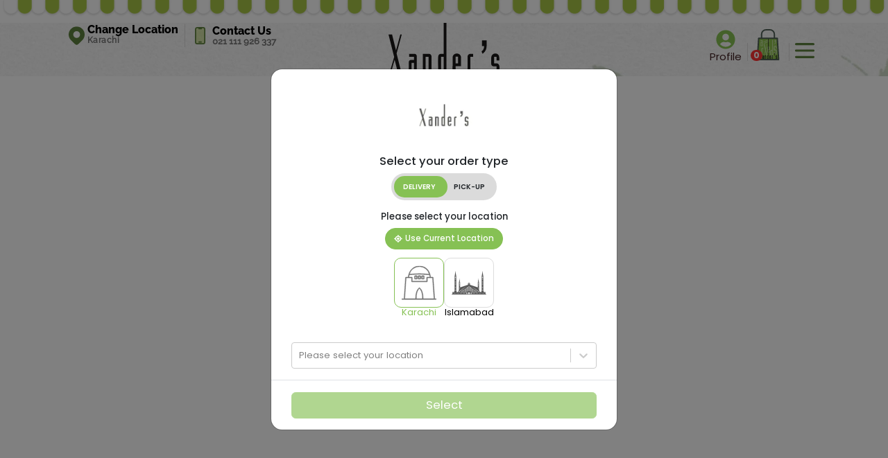

--- FILE ---
content_type: text/html; charset=utf-8
request_url: https://xanders.pk/product/chicken-wings
body_size: 12542
content:
<!DOCTYPE html><html lang="en-US"><head><meta charSet="utf-8"/><meta name="viewport" content="width=device-width"/><title id="item-title">Order Chicken Wings  Online | APPETIZERS Café Treats Near You!</title><link id="restaurant-favicon" rel="icon" href="https://assets.indolj.io/upload/favicons/1751010716-Logo.jpg" type="image/x-icon"/><link id="restaurant-favicon-apple" rel="apple-touch-icon" href="https://assets.indolj.io/upload/favicons/1751010716-Logo.jpg" type="image/x-icon"/><link rel="shortcut icon" href="https://assets.indolj.io/upload/favicons/1751010716-Logo.jpg" type="image/x-icon"/><meta name="description" content="Looking for quality APPETIZERS? Try our Chicken Wings  at Xander`s. Prepared fresh—order online now and enjoy a delightful café treat!"/><meta property="og:type" content="website"/><meta property="og:title" content="Order Chicken Wings  Online | APPETIZERS Café Treats Near You!"/><meta property="og:description" content="Looking for quality APPETIZERS? Try our Chicken Wings  at Xander`s. Prepared fresh—order online now and enjoy a delightful café treat!"/><meta property="og:url"/><meta property="og:site_name" content="Xander`s"/><meta property="og:image" content="https://assets.indolj.io/upload/1764155232-CHICKEN WINGS.webp"/><meta property="og:image:type" content="image/[Image format like jpg, png, jpeg]"/><meta name="twitter:card" content="https://assets.indolj.io/upload/1764155232-CHICKEN WINGS.webp"/><meta name="twitter:title" content="Order Chicken Wings  Online | APPETIZERS Café Treats Near You!"/><meta name="twitter:description" content="Looking for quality APPETIZERS? Try our Chicken Wings  at Xander`s. Prepared fresh—order online now and enjoy a delightful café treat!"/><meta name="twitter:image" content="https://assets.indolj.io/upload/1764155232-CHICKEN WINGS.webp"/><link rel="canonical" href="https://xanders.pk/product/Chicken-Wings"/><script type="application/ld+json">{"@context":"http://schema.org","@type":"Product","name":"Order Chicken Wings  Online | APPETIZERS Café Treats Near You!","image":"https://assets.indolj.io/upload/1764155232-CHICKEN WINGS.webp","description":"Looking for quality APPETIZERS? Try our Chicken Wings  at Xander`s. Prepared fresh—order online now and enjoy a delightful café treat!","brand":{"@type":"Brand","name":"Xander`s"},"url":"https://xanders.pk/product/Chicken-Wings","offers":{"@type":"Offer","price":1280,"priceCurrency":"PKR","availability":"http://schema.org/InStock","itemCondition":"http://schema.org/NewCondition","seller":{"@type":"Organization","name":"Xander`s"}}}</script><link rel="preload" as="image" imageSrcSet="/_next/image?url=https%3A%2F%2Fassets.indolj.io%2Fupload%2F1751347535-logo-(11).webp%3Fq%3D10&amp;w=256&amp;q=75 1x, /_next/image?url=https%3A%2F%2Fassets.indolj.io%2Fupload%2F1751347535-logo-(11).webp%3Fq%3D10&amp;w=384&amp;q=75 2x"/><link rel="preload" as="image" href="/assets/images/xanders/logo.svg"/><meta name="next-head-count" content="22"/><link rel="preload" href="https://maxcdn.bootstrapcdn.com/font-awesome/4.5.0/css/font-awesome.min.css"/><meta name="viewport" content="width=device-width, initial-scale=1, maximum-scale=1"/><meta http-equiv="Cache-Control" content="no-store, must-revalidate"/><script src="https://js.pusher.com/8.4/pusher.min.js"></script><script src="https://cdn.jsdelivr.net/npm/laravel-echo@1/dist/echo.iife.js"></script><link data-next-font="" rel="preconnect" href="/" crossorigin="anonymous"/><link rel="preload" href="/_next/static/css/dd6cfc4605fb7e79.css" as="style"/><link rel="stylesheet" href="/_next/static/css/dd6cfc4605fb7e79.css" data-n-g=""/><link rel="preload" href="/_next/static/css/b7ec238b2236ef4d.css" as="style"/><link rel="stylesheet" href="/_next/static/css/b7ec238b2236ef4d.css" data-n-p=""/><noscript data-n-css=""></noscript><script defer="" nomodule="" src="/_next/static/chunks/polyfills-c67a75d1b6f99dc8.js"></script><script src="/_next/static/chunks/webpack-6f13e75c4d63c466.js" defer=""></script><script src="/_next/static/chunks/framework-4ed89e9640adfb9e.js" defer=""></script><script src="/_next/static/chunks/main-84f05e16725cd251.js" defer=""></script><script src="/_next/static/chunks/pages/_app-db5d6c79f5dc7b96.js" defer=""></script><script src="/_next/static/chunks/252f366e-584affa7319af5bd.js" defer=""></script><script src="/_next/static/chunks/95b64a6e-1fdeb6964b013e39.js" defer=""></script><script src="/_next/static/chunks/ae51ba48-0492dcfc614551db.js" defer=""></script><script src="/_next/static/chunks/a198fdd9-c3504461383fc4b3.js" defer=""></script><script src="/_next/static/chunks/59235bb1-b9b46e855fec72ea.js" defer=""></script><script src="/_next/static/chunks/29107295-4a69275373f23f88.js" defer=""></script><script src="/_next/static/chunks/c7773329-22c737455fcac1ce.js" defer=""></script><script src="/_next/static/chunks/78e521c3-e78570fd3b29fba9.js" defer=""></script><script src="/_next/static/chunks/1bfc9850-db7ac4b2408e3cfe.js" defer=""></script><script src="/_next/static/chunks/1a48c3c1-613ff35b5594a619.js" defer=""></script><script src="/_next/static/chunks/d7eeaac4-110c44a8270d0b8e.js" defer=""></script><script src="/_next/static/chunks/6728d85a-ad040e352ecd4042.js" defer=""></script><script src="/_next/static/chunks/de71a805-4b7bdd3076b75008.js" defer=""></script><script src="/_next/static/chunks/c31f1870-055595d8a1b76732.js" defer=""></script><script src="/_next/static/chunks/7d0bf13e-906b4bd7070cb807.js" defer=""></script><script src="/_next/static/chunks/df92a80e-1956390af4ec5ab6.js" defer=""></script><script src="/_next/static/chunks/9770-60a2ae03cea52372.js" defer=""></script><script src="/_next/static/chunks/3065-c863937085bc160e.js" defer=""></script><script src="/_next/static/chunks/473-fea359303cb22978.js" defer=""></script><script src="/_next/static/chunks/1115-f5493179c7f55938.js" defer=""></script><script src="/_next/static/chunks/6133-2869f58b74712987.js" defer=""></script><script src="/_next/static/chunks/6499-3e83ae116ae1b368.js" defer=""></script><script src="/_next/static/chunks/2743-a00ffa14f1e5cee8.js" defer=""></script><script src="/_next/static/chunks/1192-e901b01d6c92ba5b.js" defer=""></script><script src="/_next/static/chunks/6953-e6106b44016dae86.js" defer=""></script><script src="/_next/static/chunks/pages/product/%5BitemSlug%5D-aa1e4722f20ad3cd.js" defer=""></script><script src="/_next/static/ZPJUNanNm9_1He1eJXuFw/_buildManifest.js" defer=""></script><script src="/_next/static/ZPJUNanNm9_1He1eJXuFw/_ssgManifest.js" defer=""></script><style id="__jsx-79cf81cd1c7e4bdb">@font-face{font-family:"Poppins";font-weight:300;src:url(/assets/fonts/Poppins-Light.ttf);font-size-adjust:.5;font-display:swap}@font-face{font-family:"Poppins";font-weight:400;src:url(/assets/fonts/Poppins-Regular.ttf);font-size-adjust:.5;font-display:swap}@font-face{font-family:"Poppins";font-weight:500;src:url(/assets/fonts/Poppins-Medium.ttf);font-size-adjust:.5;font-display:swap}@font-face{font-family:"Poppins";font-weight:600;src:url(/assets/fonts/Poppins-SemiBold.ttf);font-size-adjust:.5;font-display:swap}@font-face{font-family:"Poppins";font-weight:700;src:url(/assets/fonts/Poppins-Bold.ttf);font-size-adjust:.5;font-display:swap}@font-face{font-family:"Poppins";font-weight:800;src:url(/assets/fonts/Poppins-ExtraBold.ttf);font-size-adjust:.5;font-display:swap}@font-face{font-family:"Poppins";font-weight:900;src:url(/assets/fonts/Poppins-Black.ttf);font-size-adjust:.5;font-display:swap}body{font-family:Poppins,sans-serif!important;text-rendering:optimizeLegibility}</style></head><body><div id="__next"><div class="App product-page layout-2 merchant-220979 overlay"><div class="laoding_page"><div><div class="logo-upper-wrapper order-md-2 order-1 px-0 px-md-1 top-header-logo border-circle"><span class="logo-wrapper"><div class="logo-container overflow-hidden bg-true logo-fit-on-mbl"><a style="visibility:visible" href="/"><img alt="Xander`s" width="170" height="70" decoding="async" data-nimg="1" class="img-fluid" style="color:transparent" srcSet="/_next/image?url=https%3A%2F%2Fassets.indolj.io%2Fupload%2F1751347535-logo-(11).webp%3Fq%3D10&amp;w=256&amp;q=75 1x, /_next/image?url=https%3A%2F%2Fassets.indolj.io%2Fupload%2F1751347535-logo-(11).webp%3Fq%3D10&amp;w=384&amp;q=75 2x" src="/_next/image?url=https%3A%2F%2Fassets.indolj.io%2Fupload%2F1751347535-logo-(11).webp%3Fq%3D10&amp;w=384&amp;q=75"/></a></div></span></div><p class="" style="margin-top:53px">Loading...</p></div></div><div class="topbar-wrapper xanders_header "><div class="py-2 topbar-container container-fluid"><div class="px-0 px-md-1"><div class="m-0 topbar-wrapper topbar-inside-wrapper justify-content-between 
                            justify-content-md-end row"><div class="text-right
            col-md-5 col-9 order-md-1 order-2 px-0 px-md-1
        "><div class="h-100 d-flex flex-row align-items-center topbar-info-container fs-08 justify-content-end justify-content-md-start"><button type="button" id="PopoverTarget" class="mx-2 location fw-bold rounded-04 btn btn-indolj-primary"><img alt="locationIcon" loading="lazy" width="23" height="35" decoding="async" data-nimg="1" style="color:transparent" src="/assets/images/xanders/location-filled.svg"/><div><span class="mx-1 change-branch-btn"></span><br/><span class="mx-1"></span></div></button><div class="sperator"></div><a class="btn btn-indolj-primary fs-08 fw-bold ms-1 ms-md-2 rounded-04 branch-phone-number d-flex align-items-center" href="" target=""><img alt="call" loading="lazy" width="25" height="25" decoding="async" data-nimg="1" class="d-md-inline-block" style="color:transparent" src="/assets/images/xanders/device-phone-mobile.svg"/><div class="mx-1 d-none d-md-block"><span class="contact-us">Contact Us</span><span>021 111 926 337</span></div></a><div class="d-flex justify-content-center align-items-center"></div></div></div><div class="logo-upper-wrapper col-md-2 col-3 order-md-2 order-1 px-0 px-md-1 top-header-logo"><span class="logo-wrapper"><div class="logo-container overflow-hiddenlogo-fit-on-mbl"><a style="visibility:visible" href="/"><img alt="Xander`s" width="160" height="100" decoding="async" data-nimg="1" class="img-fluid" style="color:transparent" src="/assets/images/xanders/logo.svg"/></a></div></span></div><div class="text-right
      d-none d-md-block col-md-5 col-9 order-md-3 order-2 px-0 px-md-1
      "><div class="h-100 d-flex flex-row align-items-end justify-content-end fs-08 navbar-right-container"><div class="d-none d-lg-block p-2 cart-icon position-relative"><button type="button" class="p-0 btn btn-none"><img alt="catIcon" loading="lazy" width="40" height="45" decoding="async" data-nimg="1" style="color:transparent" src="/assets/images/xanders/cart.svg"/><span class="rounded-circle position-absolute d-flex justify-content-center align-items-center p-0 badge bg-secondary">0</span></button></div></div></div></div></div></div></div><!--$--><div></div><!--/$--></div><div class="Toastify"></div></div><script id="__NEXT_DATA__" type="application/json">{"props":{"pageProps":{"itemSlug":"chicken-wings","itemMeta":null,"resMeta":{"name":"Xander`s","title":"Your Favorite Café Picks, Just a Click Away | Order Now at Xander`s","favIcon":"https://assets.indolj.io/upload/favicons/1751010716-Logo.jpg","logo":"https://assets.indolj.io/upload/1751347535-logo-(11).webp?q=10","description":"Discover a welcoming café experience at Xander`s in Karachi, Islamabad. From artisanal coffees to tasty light bites, every item is prepared with quality ingredients—order online today!","merchantId":"220979","fontFamily":0,"categoryFontFamily":false,"facebookDomainVerification":"","googleSiteVerification":"nSXz8BlNkAUY8omw0yMnTc6H3edjuiBUKnbKh6G_4Lc","googleAdsenseAccount":null,"canonical_url":"https://xanders.pk","snapMeta":null,"clarityMeta":null,"tiktokMeta":null,"snapChatMeta":null,"backgroundColor":"#86c154"},"resDetails":{"staticSettings":{"footerLayout":"detail","imageBaseURL":"https://assets.indolj.io/upload/","imageHost":"","merchantEmail":"marketing@xanders.pk","logoWebp":"","cities":{"1":"Karachi","4":"Islamabad"},"areasCityWise":null,"isAreas":false,"logo":"https://assets.indolj.io/upload/1751347535-logo-(11).webp?q=10","setting":{"timings":{"delivery_est":"60","delivery_msg_estimation":"Your order will be delivered approximately in 60 minutes","pickup_est":"45","pickup_msg_estimation":"Your order will be ready for Pickup in 30 minutes","dinein_est":"45","dinein_msg_estimation":"","checkout":{"code":2,"msg":"Sorry, we are closed right now. We will open Today at 08:00 am","button":"","holiday":2,"is_pre_order":2,"always_preorder":false},"merchant_id":220979,"now":"2026-01-15","timings":{"mon":"08:00 AM - 11:59 PM","mon_preorder":"09:00 AM - 11:59 PM","tue":"08:00 AM - 11:59 PM","tue_preorder":"09:00 AM - 11:59 PM","wed":"08:00 AM - 11:59 PM","wed_preorder":"09:00 AM - 11:59 PM","thu":"08:00 AM - 11:59 PM","thu_preorder":"09:00 AM - 11:59 PM","fri":"08:00 AM - 01:00 AM","fri_preorder":"09:00 AM - 01:00 AM","sat":"08:00 AM - 01:00 AM","sat_preorder":"09:00 AM - 01:00 AM","sun":"08:00 AM - 01:00 AM","sun_preorder":"09:00 AM - 01:00 AM"},"hide_timbox":"","merchant_close_msg":"","always_preorder":false,"always_preorder_msg":""},"options":{"admin_country_set":"PK","admin_currency_set":"PKR","admin_currency_position":"left","admin_decimal_place":"1","admin_round_off_amount":"0","is_sav_your":"","reminder_customer":"","enable_user_login":true,"delivery_est":"60","pickup_est":"30","dinein_est":"45","branchwise_timings":"1","admin_use_separators":"","admin_add_space_between_price":"","admin_thousand_separator":"","admin_decimal_separator":"","add_discount_in_minimum_order":"","convenience_fee":"","merchant_photo_bg":"","merchant_extenal":"","merchant_website":"","merchant_maximum_order":"","category_navbar_item_border":"#86c154","category_navbar_item_background":"#86c154","parent_category_navbar_item_background":"","parent_category_navbar_item_border":"","category_navbar_item_focus_bg":"#5a8041","parent_category_navbar_item_focus_bg":"","category_menu_layout":"rectangle","show_item_wise_discount":"","merchant_access_token":"[base64]","free_delivery_above_price":"","hide_set_delivery_time_container":"","show_all_categories_floating_button":"","merchant_foreground_color":"#ffffff","merchant_background_color":"#86c154","merchant_content_background_color":"#ffffff","merchant_content_background_image":"","merchant_mobile_background_image":"","merchant_font_family":"","item_price_background":"#5b5a54","item_price_text_color":"#d6df39","item_price_border":"#000000","show_cart_icon_item":"","price_rounded_corner":"","show_stock_tag_on_item":"","stock_tag_background":"#ffd400","stock_tag_color":"#000000","discount_background":"#ffd400","discount_text_color":"#000000","category_navbar_background":"#86c154","category_navbar_color":"#ffffff","category_navbar_item_focus_color":"#ffffff","category_navbar_item_focus_border":"#5a8041","whatsApp_move_number":"3","whatsApp_move_number_on_mobile":"10","make_logo_box_in_square_shape":"","header_type":"image","phone_icon_type":"","location_popup":"yes","delivery_msg_est":"","pickup_msg_est":"","set_full_width_menu":"1","enable_gmap_api_on_checkout":"","header_image":"{\"logo_navber\":\"1\",\"logo_fit_to_navbar\":\"1\",\"navbar_logo_link\":\"\",\"navbar_location_link\":\"\",\"navbar_color\":\"#ffffff\",\"0\":{\"image\":\"1764669707-Banners--1280-x-528-px-.webp?ver=10\",\"slide_link\":\"\",\"heading\":\"\",\"heading_color\":\"#000000\",\"description\":\"\",\"description_color\":\"#000000\"},\"1\":{\"image\":\"\",\"slide_link\":\"\",\"heading\":\"\",\"heading_color\":\"#000000\",\"description\":\"\",\"description_color\":\"#000000\"},\"2\":{\"image\":\"1761906186-XandersBanner2.webp?ver=10\",\"slide_link\":\"\",\"heading\":\"\",\"heading_color\":\"#000000\",\"description\":\"\",\"description_color\":\"#000000\"},\"3\":{\"image\":\"\",\"slide_link\":\"\",\"heading\":\"\",\"heading_color\":\"#000000\",\"description\":\"\",\"description_color\":\"#000000\"},\"4\":{\"image\":\"\",\"slide_link\":\"\",\"heading\":\"\",\"heading_color\":\"#000000\",\"description\":\"\",\"description_color\":\"#000000\"}}","header_video":"{\\\"navbar_logo_link\\\":\\\"\\\",\\\"navbar_location_link\\\":\\\"\\\",\\\"navbar_color\\\":\\\"#000000\\\",\\\"url\\\":\\\"\\\",\\\"heading\\\":\\\"\\\",\\\"heading_color\\\":\\\"#000000\\\",\\\"description\\\":\\\"\\\",\\\"description_color\\\":\\\"#000000\\\",\\\"other_formats\\\":[]}","header_custom":"{\\\"url\\\":\\\"\\\",\\\"pdf\\\":\\\"\\\",\\\"contact\\\":\\\"\\\",\\\"timing\\\":\\\"\\\",\\\"email\\\":\\\"\\\",\\\"logoURL\\\":\\\"\\\",\\\"topbar_background_color\\\":\\\"#000000\\\",\\\"topbar_text_color\\\":\\\"#000000\\\"}","facebook":"https://www.facebook.com/xanderscafe/","instagram":"https://www.instagram.com/xanderscafe/?igsh=bG81bHlhcTNydjRx#","accept_booking_sameday":"","merchant_table_booking":"","active_branches":[{"id":"43840","name":"Xander`s Tipu Sultan Road","phone_number":"021 111 926 337","email":"","address":"Tipu Sultan Rd, Karachi Memon Co-operative Housing Society Jinnah Housing Society P.E.C.H.S.,","area":"","city":"1","country":"","inquiry_phone":"021 111 926 337","status":"1","merchant_id":"220979","is_default":"1","is_pick_up":"1","is_dinein":"1","is_curbside":"0","is_delivery":"1","is_deleted":"0","is_auto_assign":"0","latitude":"24.86640611803422","longitude":"67.07779142329184","zip_code":"","pos_code":null,"created_at":"0000-00-00 00:00:00"},{"id":"43841","name":"Xander`s Clifton Block 4 ","phone_number":"021 111 926 337","email":"","address":"C32, E St, Block 4 Clifton, Karachi","area":"","city":"1","country":"","inquiry_phone":"021 111 926 337","status":"1","merchant_id":"220979","is_default":"0","is_pick_up":"1","is_dinein":"0","is_curbside":"0","is_delivery":"1","is_deleted":"0","is_auto_assign":"0","latitude":"24.80384623407091","longitude":"67.0326295493412","zip_code":"","pos_code":null,"created_at":"0000-00-00 00:00:00"},{"id":"43842","name":"Xander`s DHA Phase 6","phone_number":"021 111 926 337","email":"","address":"48-C, Bukhari Commercial, Lane 13، Main Khayaban-e-Shujaat, Bukhari Commercial Area Phase 6 Defence Housing Authority, Karachi","area":"","city":"1","country":"","inquiry_phone":"021 111 926 337","status":"1","merchant_id":"220979","is_default":"0","is_pick_up":"1","is_dinein":"0","is_curbside":"0","is_delivery":"1","is_deleted":"0","is_auto_assign":"0","latitude":"24.79127462060345","longitude":"67.06441093216657","zip_code":"","pos_code":null,"created_at":"0000-00-00 00:00:00"},{"id":"43896","name":"Xander's - Jauhar","phone_number":"021 111 926 337","email":"","address":"Panda Kitchen, Ground Floor, Komal Heaven Apartment, Block 2, Gulistan-e-Jauhar.","area":"","city":"1","country":"","inquiry_phone":"021 111 926 337","status":"1","merchant_id":"220979","is_default":"0","is_pick_up":"0","is_dinein":"0","is_curbside":"0","is_delivery":"0","is_deleted":"0","is_auto_assign":"0","latitude":"","longitude":"","zip_code":"","pos_code":null,"created_at":"0000-00-00 00:00:00"},{"id":"44325","name":"Xander's - Islamabad","phone_number":"051 111 926 337","email":"","address":"Plot 3, New Blue Area, Tazeem Tower, Sector F-9 G-9, Islamabad, 44000, Pakistan","area":"","city":"4","country":"","inquiry_phone":"051 111 926 337","status":"1","merchant_id":"220979","is_default":"0","is_pick_up":"1","is_dinein":"0","is_curbside":"0","is_delivery":"1","is_deleted":"0","is_auto_assign":"0","latitude":"33.69273000003656","longitude":"73.02443161690361","zip_code":"","pos_code":null,"created_at":"0000-00-00 00:00:00"}],"branches":{"43840":{"id":"43840","name":"Xander`s Tipu Sultan Road","phone_number":"021 111 926 337","email":"","address":"Tipu Sultan Rd, Karachi Memon Co-operative Housing Society Jinnah Housing Society P.E.C.H.S.,","area":"","city":"1","country":"","inquiry_phone":"021 111 926 337","status":"1","merchant_id":"220979","is_default":"1","is_pick_up":"1","is_dinein":"1","is_curbside":"0","is_delivery":"1","is_deleted":"0","is_auto_assign":"0","latitude":"24.86640611803422","longitude":"67.07779142329184","zip_code":"","pos_code":null,"created_at":"0000-00-00 00:00:00"},"43841":{"id":"43841","name":"Xander`s Clifton Block 4 ","phone_number":"021 111 926 337","email":"","address":"C32, E St, Block 4 Clifton, Karachi","area":"","city":"1","country":"","inquiry_phone":"021 111 926 337","status":"1","merchant_id":"220979","is_default":"0","is_pick_up":"1","is_dinein":"0","is_curbside":"0","is_delivery":"1","is_deleted":"0","is_auto_assign":"0","latitude":"24.80384623407091","longitude":"67.0326295493412","zip_code":"","pos_code":null,"created_at":"0000-00-00 00:00:00"},"43842":{"id":"43842","name":"Xander`s DHA Phase 6","phone_number":"021 111 926 337","email":"","address":"48-C, Bukhari Commercial, Lane 13، Main Khayaban-e-Shujaat, Bukhari Commercial Area Phase 6 Defence Housing Authority, Karachi","area":"","city":"1","country":"","inquiry_phone":"021 111 926 337","status":"1","merchant_id":"220979","is_default":"0","is_pick_up":"1","is_dinein":"0","is_curbside":"0","is_delivery":"1","is_deleted":"0","is_auto_assign":"0","latitude":"24.79127462060345","longitude":"67.06441093216657","zip_code":"","pos_code":null,"created_at":"0000-00-00 00:00:00"},"43896":{"id":"43896","name":"Xander's - Jauhar","phone_number":"021 111 926 337","email":"","address":"Panda Kitchen, Ground Floor, Komal Heaven Apartment, Block 2, Gulistan-e-Jauhar.","area":"","city":"1","country":"","inquiry_phone":"021 111 926 337","status":"1","merchant_id":"220979","is_default":"0","is_pick_up":"0","is_dinein":"0","is_curbside":"0","is_delivery":"0","is_deleted":"0","is_auto_assign":"0","latitude":"","longitude":"","zip_code":"","pos_code":null,"created_at":"0000-00-00 00:00:00"},"44325":{"id":"44325","name":"Xander's - Islamabad","phone_number":"051 111 926 337","email":"","address":"Plot 3, New Blue Area, Tazeem Tower, Sector F-9 G-9, Islamabad, 44000, Pakistan","area":"","city":"4","country":"","inquiry_phone":"051 111 926 337","status":"1","merchant_id":"220979","is_default":"0","is_pick_up":"1","is_dinein":"0","is_curbside":"0","is_delivery":"1","is_deleted":"0","is_auto_assign":"0","latitude":"33.69273000003656","longitude":"73.02443161690361","zip_code":"","pos_code":null,"created_at":"0000-00-00 00:00:00"}},"dineInBranches":{"43840":{"id":"43840","name":"Xander`s Tipu Sultan Road","phone_number":"021 111 926 337","email":"","address":"Tipu Sultan Rd, Karachi Memon Co-operative Housing Society Jinnah Housing Society P.E.C.H.S.,","area":"","city":"1","country":"","inquiry_phone":"021 111 926 337","status":"1","merchant_id":"220979","is_default":"1","is_pick_up":"1","is_dinein":"1","is_curbside":"0","is_delivery":"1","is_deleted":"0","is_auto_assign":"0","latitude":"24.86640611803422","longitude":"67.07779142329184","zip_code":"","pos_code":null,"created_at":"0000-00-00 00:00:00"}},"branches_delivery":[{"id":"43840","name":"Xander`s Tipu Sultan Road","phone_number":"021 111 926 337","email":"","address":"Tipu Sultan Rd, Karachi Memon Co-operative Housing Society Jinnah Housing Society P.E.C.H.S.,","area":"","city":"1","country":"","inquiry_phone":"021 111 926 337","status":"1","merchant_id":"220979","is_default":"1","is_pick_up":"1","is_dinein":"1","is_curbside":"0","is_delivery":"1","is_deleted":"0","is_auto_assign":"0","latitude":"24.86640611803422","longitude":"67.07779142329184","zip_code":"","pos_code":null,"created_at":"0000-00-00 00:00:00"},{"id":"43841","name":"Xander`s Clifton Block 4 ","phone_number":"021 111 926 337","email":"","address":"C32, E St, Block 4 Clifton, Karachi","area":"","city":"1","country":"","inquiry_phone":"021 111 926 337","status":"1","merchant_id":"220979","is_default":"0","is_pick_up":"1","is_dinein":"0","is_curbside":"0","is_delivery":"1","is_deleted":"0","is_auto_assign":"0","latitude":"24.80384623407091","longitude":"67.0326295493412","zip_code":"","pos_code":null,"created_at":"0000-00-00 00:00:00"},{"id":"43842","name":"Xander`s DHA Phase 6","phone_number":"021 111 926 337","email":"","address":"48-C, Bukhari Commercial, Lane 13، Main Khayaban-e-Shujaat, Bukhari Commercial Area Phase 6 Defence Housing Authority, Karachi","area":"","city":"1","country":"","inquiry_phone":"021 111 926 337","status":"1","merchant_id":"220979","is_default":"0","is_pick_up":"1","is_dinein":"0","is_curbside":"0","is_delivery":"1","is_deleted":"0","is_auto_assign":"0","latitude":"24.79127462060345","longitude":"67.06441093216657","zip_code":"","pos_code":null,"created_at":"0000-00-00 00:00:00"},{"id":"44325","name":"Xander's - Islamabad","phone_number":"051 111 926 337","email":"","address":"Plot 3, New Blue Area, Tazeem Tower, Sector F-9 G-9, Islamabad, 44000, Pakistan","area":"","city":"4","country":"","inquiry_phone":"051 111 926 337","status":"1","merchant_id":"220979","is_default":"0","is_pick_up":"1","is_dinein":"0","is_curbside":"0","is_delivery":"1","is_deleted":"0","is_auto_assign":"0","latitude":"33.69273000003656","longitude":"73.02443161690361","zip_code":"","pos_code":null,"created_at":"0000-00-00 00:00:00"}],"timings":[],"delivery_opt":{"delivery":"Delivery","pickup":"Pickup"},"cities":{"1":"Karachi","4":"Islamabad"},"merchant_meta_title":"","merchant_meta_description":"","restaurant_about":"Order online from Xander`s in Karachi, Islamabad and enjoy a delightful café experience. From comforting beverages to delicious bites, our menu has something for everyone. Whether you're craving something warm, refreshing, or satisfying, ordering online is quick and easy—place your order today!","enable_gift_ordering":"1","apply_tax_on_delivery_charges":"1","apply_discount_on_delivery_charges":"","merchant_required_custom_time":"","google_site_verification":"nSXz8BlNkAUY8omw0yMnTc6H3edjuiBUKnbKh6G_4Lc","show_related_item_on_checkout_page":"","admin_currency_symbol":"Rs. ","skip_city_selection":"","enable_branch_wise_offers_only":null,"cod_change_disbale_merchant":null,"merchant_enabled_voucher":"","apply_offer_on_cod_only":"","enable_product_page":true,"enable_customer_wallet":"","merchant_enabled_tip":false,"get_customer_date_of_birth":"","merchant_banner_link_product_w_cat_id":["425874"],"snap_snippet_option":"","clarity_snippet":"","tiktok_integration_key":"","stripe_client_fee":null,"stripe_fee_percentage":null,"enable_addon_accordian":"","hide_item_instructions":"","hide_item_description_on_menu":"","food_item_addon_photo_review":"","apply_discount_on_original_amount":"","show_item_serving":"","auto_addon_quantity":"","reverse_calculate_tax":false,"food_item_addon_qty_multiply":true,"show_all_sub_cat_one_page":false,"hide_delivery_time":false,"otp_method":"email","skip_default_sizes":false,"quickorder_disable":false,"hide_gift_widget":false,"free_delivery_on_trans":[],"zone_integration_type":[],"show_out_of_stock_item_on_dinein_menu":false,"default_selected_trans_type":"","hide_popular_category_dinein_menu":false,"hide_tax_percentage":null,"enable_auto_location":true,"always_show_areas":false,"third_party_loyalty_service":"none","third_party_loyalty_service_enabled":false,"hide_past_order_section":"","navbar_scroll_on_click":"","merchant_loyalty_system_status":false,"template_id":null,"include_tax_in_free_delivery_calculation":"","enable_quick_feedback":"1","free_delivery_if_item_in_cart":"","is_multi_menu_active":1,"enable_city_on_checkout":"","languages":{"en":"English"},"message_always_preorder":null,"branches_pickup":{"43840":{"id":"43840","name":"Xander`s Tipu Sultan Road","phone_number":"021 111 926 337","email":"","address":"Tipu Sultan Rd, Karachi Memon Co-operative Housing Society Jinnah Housing Society P.E.C.H.S.,","area":"","city":"1","country":"","inquiry_phone":"021 111 926 337","status":"1","merchant_id":"220979","is_default":"1","is_pick_up":"1","is_dinein":"1","is_curbside":"0","is_delivery":"1","is_deleted":"0","is_auto_assign":"0","latitude":"24.86640611803422","longitude":"67.07779142329184","zip_code":"","pos_code":null,"created_at":"0000-00-00 00:00:00"},"43841":{"id":"43841","name":"Xander`s Clifton Block 4 ","phone_number":"021 111 926 337","email":"","address":"C32, E St, Block 4 Clifton, Karachi","area":"","city":"1","country":"","inquiry_phone":"021 111 926 337","status":"1","merchant_id":"220979","is_default":"0","is_pick_up":"1","is_dinein":"0","is_curbside":"0","is_delivery":"1","is_deleted":"0","is_auto_assign":"0","latitude":"24.80384623407091","longitude":"67.0326295493412","zip_code":"","pos_code":null,"created_at":"0000-00-00 00:00:00"},"43842":{"id":"43842","name":"Xander`s DHA Phase 6","phone_number":"021 111 926 337","email":"","address":"48-C, Bukhari Commercial, Lane 13، Main Khayaban-e-Shujaat, Bukhari Commercial Area Phase 6 Defence Housing Authority, Karachi","area":"","city":"1","country":"","inquiry_phone":"021 111 926 337","status":"1","merchant_id":"220979","is_default":"0","is_pick_up":"1","is_dinein":"0","is_curbside":"0","is_delivery":"1","is_deleted":"0","is_auto_assign":"0","latitude":"24.79127462060345","longitude":"67.06441093216657","zip_code":"","pos_code":null,"created_at":"0000-00-00 00:00:00"},"44325":{"id":"44325","name":"Xander's - Islamabad","phone_number":"051 111 926 337","email":"","address":"Plot 3, New Blue Area, Tazeem Tower, Sector F-9 G-9, Islamabad, 44000, Pakistan","area":"","city":"4","country":"","inquiry_phone":"051 111 926 337","status":"1","merchant_id":"220979","is_default":"0","is_pick_up":"1","is_dinein":"0","is_curbside":"0","is_delivery":"1","is_deleted":"0","is_auto_assign":"0","latitude":"33.69273000003656","longitude":"73.02443161690361","zip_code":"","pos_code":null,"created_at":"0000-00-00 00:00:00"}},"branches_dinein":{"43840":{"id":"43840","name":"Xander`s Tipu Sultan Road","phone_number":"021 111 926 337","email":"","address":"Tipu Sultan Rd, Karachi Memon Co-operative Housing Society Jinnah Housing Society P.E.C.H.S.,","area":"","city":"1","country":"","inquiry_phone":"021 111 926 337","status":"1","merchant_id":"220979","is_default":"1","is_pick_up":"1","is_dinein":"1","is_curbside":"0","is_delivery":"1","is_deleted":"0","is_auto_assign":"0","latitude":"24.86640611803422","longitude":"67.07779142329184","zip_code":"","pos_code":null,"created_at":"0000-00-00 00:00:00"}},"branches_crubside":false,"adjust_font_web_store":"3","adjust_font_mobile_store":"10","days_forward_preorder":null,"time_slot_difference":null,"note_on_checkout":"","merchant_delivery_estimation_preorder":null,"merchant_pickup_estimation_preorder":null,"merchant_dinein_estimation_preorder":null,"delivery_msg_estimation_preorder":"","branch_external_msg_preorder":null,"pickup_msg_estimation_preorder":"","logo_left_align":"","hide_num_header":"","fix_banner_height":"","show_number_field_in_area":false,"online_payment_enabled_branch":false,"fb_domain_verification_code":"","google_geo_api_key":null,"enable_item_image_top_of_modal":false,"dynamic_popup_banner":"","dynamic_popup_banner_link":"","dynamic_popup_banner_link_type":"","dynamic_popup_banner_link_external_url":"","dynamic_popup_banner_link_product":"768097","dynamic_popup_banner_link_category":"425899","nearest_landmark_required":false,"navbar_cart_icon_color":"#86c154","twitter_Pagelink":"","thread_Pagelink":"","tiktok_Pagelink":"","youtube_Pagelink":"","linkedin_Pagelink":"","enable_fbr_integration":"","order_tracking_url":"","enable_map_on_web_checkout":true,"iiko_loyalty_integration_status":false,"auto_select_location_popup":"","loyalty_point_value":0,"merchant_loyalty_system":false,"merchant_free_delivery_over":"","asteriskOnItemPrice":false,"city_with_branch_and_areas":false,"allItemBackgroundColor":"#ffffff","allItemTextColor":"#000000","quick_size_add_to_cart":true,"disabled_preorder_default_msg":false,"checkout_disabled":false,"footer_layout":"detail","video_url":"https://console.indolj.io/upload/","push_notification_permission_on_menu":true,"city_icons_on_area_modal":false,"isMerchantUsingAreas":true,"trans_type_for_payment":{"pickup":{"disable_cash_payment":false,"disable_online_payment":false,"show_payment_method_name":""},"delivery":{"disable_cash_payment":false,"disable_online_payment":false,"show_payment_method_name":""}}},"payment_list":{"cod":"Cash On Pickup","cardondelivery":"Swipe Debit/Credit Card at your Door Step"},"related_items":[{"item_id":"768097","item_name":"Mineral Water ","price":"{\"216162\":\"230\",\"216161\":\"360\"}","category":"[\"425874\"]","photo":"1751291134-water.webp","not_available":"1","addon_item":"","discount":"","discount_type":"fixed_amount","tax_class_id":"0","non_taxable":"1","item_sku":"","related_item":"2","related_item_price":"4444"},{"item_id":"768099","item_name":"Soft Drinks","price":"{\"219441\":\"290\",\"219442\":\"290\",\"219443\":\"290\",\"219444\":\"290\",\"219445\":\"290\"}","category":"[\"425874\"]","photo":"1764253074-soft drink.webp","not_available":"1","addon_item":"","discount":"","discount_type":"fixed_amount","tax_class_id":"0","non_taxable":"1","item_sku":"","related_item":"2","related_item_price":"4444"},{"item_id":"768124","item_name":"Iced Latte","price":"[\"780\"]","category":"[\"425875\"]","photo":"1764157564-ICED LATTE.webp","not_available":"1","addon_item":"{\"211353\":[\"342085\",\"342086\",\"342087\",\"342088\"],\"211354\":[\"342092\",\"342093\"],\"211348\":[\"342089\",\"342091\"]}","discount":"","discount_type":"fixed_amount","tax_class_id":"0","non_taxable":"1","item_sku":"","related_item":"2","related_item_price":"4444"},{"item_id":"768129","item_name":"Caramel Frappe","price":"[\"860\"]","category":"[\"425876\"]","photo":"1764157947-CARAMEL_FRAPPE.webp","not_available":"1","addon_item":"","discount":"","discount_type":"fixed_amount","tax_class_id":"0","non_taxable":"1","item_sku":"","related_item":"2","related_item_price":"4444"},{"item_id":"768141","item_name":"Pina Colada","price":"[\"720\"]","category":"[\"425878\"]","photo":"1764157384-PINA_COLADA.webp","not_available":"1","addon_item":"","discount":"","discount_type":"fixed_amount","tax_class_id":"0","non_taxable":"1","item_sku":"","related_item":"2","related_item_price":"4444"}],"whatsapp_on_menu":"","cityOnBranch":"","zone_integration_enabled":"none","enable_parent_cat":"","disable_auto_select_nearest_location":"","make_all_caps_lower":"","hide_repeat_customer_bar":"","food_option_not_available":"1","inclusive_tax_price":"","tax_on_discount":"","parent_category_navbar_background":"","enable_celebration_animation":"","parent_category_navbar_color":"","parent_category_navbar_item_focus_color":"","parent_category_navbar_item_focus_border":"","parent_category_menu_layout":"","main_screen_google_map_api_key":"AIzaSyCmmfOTv4wPj6_wTzhkPjfISW1ZGZjIjyk","harlyy_feedback_url":"https://www.harlyy.com/survey/bus_670d0f56bf471d8b0a8ea4cf/sur_677e45d0f538beffb066b83c","rain_related":{"rain_alert_admin_check":"0","custom_msg_admin_check":"0","custom_alert_msg_admin":"","show_message_merchant_check":0},"icon_links":{"merchant_app_icon_enable":"1","merchant_app_icon":"https://play.google.com/store/apps/details?id=com.indolj.xanders","merchant_ios_icon_enable":"1","merchant_ios_icon":"https://apps.apple.com/us/app/xanders-pk/id6755226933"},"trackers":{"merchant_google_analytics_code":"","merchant_facebook_pixel_code":"1647948122041234","merchant_facebook_access_token":"[base64]","gtm_code":"","tiktok_integration_key":"","snapchat_integration_key":"","merchant_google_adsense_code":"","google_purchase_event_2_0":"","x_pixel_code":"","dengage":{"app_id":"","app_guid":""}},"context":{"merchant_website_title":"Xander`s","merchant_meta_heading":"Your Go-To Spot for a Relaxing Café Experience – Xander`s in Karachi, Islamabad","merchant_meta_title":"Your Favorite Café Picks, Just a Click Away | Order Now at Xander`s","merchant_meta_description":"Discover a welcoming café experience at Xander`s in Karachi, Islamabad. From artisanal coffees to tasty light bites, every item is prepared with quality ingredients—order online today!","restaurant_about":"Order online from Xander`s in Karachi, Islamabad and enjoy a delightful café experience. From comforting beverages to delicious bites, our menu has something for everyone. Whether you're craving something warm, refreshing, or satisfying, ordering online is quick and easy—place your order today!","canonical_url":"https://xanders.pk"},"merchantInfo":{"merchant_id":"220979","restaurant_name":"Xander`s","contact_email":"marketing@xanders.pk","country":"Select Country","country_code":"","address":"Tipu Sultan Rd, Karachi Memon Co-operative Housing Society Jinnah Housing Society P.E.C.H.S., Karachi   Select Country","service":"1","contact_phone":"021 111 926 337","minimum_order":"","minimum_order_raw":"","favicon":"https://assets.indolj.io/upload/favicons/1751010716-Logo.jpg","logo":"https://assets.indolj.io/upload/1751347535-logo-(11).webp?q=10","logo_webP":"","transaction_type":["Delivery","Pickup"],"free_delivery":1,"can_checkout":{"code":1,"msg":"","button":"Checkout","is_pre_order":2,"always_preorder":false},"is_branch_open":{"43840":false,"43841":false,"43842":false,"43896":false,"44325":false},"merchant_delivery_charges":"","admin_use_separators":"","admin_currency_set":"PKR","merchant_category":"restaurant","merchant_font_family_url":0,"delivery_minimum_order":"0.00000","pickup_minimum_order":"0.00000"},"checkout_form":{"hide_alternate_number":false,"hide_delivery_instructions":false,"hide_nearest_landmark":true,"nearest_landmark_required":false,"hide_email_address":false,"make_email_address_required":true},"api_version":"0.1.74","always_show_popup_details":false,"weight_delivery_charges":false,"static_pages":{"catering":"Catering","our-locations":"Our Locations","contact-us":"Contact Us"},"merchant_cardondelivery_instructions":"\u003cp style=\\\\\\\"\\\\\\\\\u0026quot;\\\\\\\\\\\\\\\\\u0026quot;\\\\\\\\\u0026quot;\\\\\\\" background:=\\\\\\\"\\\\\\\\\u0026quot;\\\\\\\\\u0026quot;\\\\\\\" linear-gradient(135deg,=\\\\\\\"\\\\\\\\\u0026quot;\\\\\\\\\u0026quot;\\\\\\\" #86c154=\\\\\\\"\\\\\\\\\u0026quot;\\\\\\\\\u0026quot;\\\\\\\" 0%,=\\\\\\\"\\\\\\\\\u0026quot;\\\\\\\\\u0026quot;\\\\\\\" #6fa746=\\\\\\\"\\\\\\\\\u0026quot;\\\\\\\\\u0026quot;\\\\\\\" 100%);=\\\\\\\"\\\\\\\\\u0026quot;\\\\\\\\\u0026quot;\\\\\\\" border-radius:=\\\\\\\"\\\\\\\\\u0026quot;\\\\\\\\\u0026quot;\\\\\\\" 18px;=\\\\\\\"\\\\\\\\\u0026quot;\\\\\\\\\u0026quot;\\\\\\\" padding:=\\\\\\\"\\\\\\\\\u0026quot;\\\\\\\\\u0026quot;\\\\\\\" 26px=\\\\\\\"\\\\\\\\\u0026quot;\\\\\\\\\u0026quot;\\\\\\\" 26px;=\\\\\\\"\\\\\\\\\u0026quot;\\\\\\\\\u0026quot;\\\\\\\" font-family:=\\\\\\\"\\\\\\\\\u0026quot;\\\\\\\\\u0026quot;\\\\\\\" \\\\\\\\\\\\\\\\\\\\\\\\\\\\\\'inter\\\\\\\\\\\\\\\\\\\\\\\\\\\\\\',=\\\\\\\"\\\\\\\\\u0026quot;\\\\\\\\\u0026quot;\\\\\\\" \\\\\\\\\\\\\\\\\\\\\\\\\\\\\\'segoe=\\\\\\\"\\\\\\\\\u0026quot;\\\\\\\\\u0026quot;\\\\\\\" ui\\\\\\\\\\\\\\\\\\\\\\\\\\\\\\',=\\\\\\\"\\\\\\\\\u0026quot;\\\\\\\\\u0026quot;\\\\\\\" arial,=\\\\\\\"\\\\\\\\\u0026quot;\\\\\\\\\u0026quot;\\\\\\\" sans-serif;=\\\\\\\"\\\\\\\\\u0026quot;\\\\\\\\\u0026quot;\\\\\\\" color:=\\\\\\\"\\\\\\\\\u0026quot;\\\\\\\\\u0026quot;\\\\\\\" #ffffff;=\\\\\\\"\\\\\\\\\u0026quot;\\\\\\\\\u0026quot;\\\\\\\" line-height:=\\\\\\\"\\\\\\\\\u0026quot;\\\\\\\\\u0026quot;\\\\\\\" 1.55;=\\\\\\\"\\\\\\\\\u0026quot;\\\\\\\\\u0026quot;\\\\\\\" \\\\\\\\\\\\\\\\\\\\\\\\\\\\\\\"=\\\\\\\"\\\\\\\\\u0026quot;\\\\\\\\\u0026quot;\\\\\\\"\u003e    \u003c/p\u003e\u003ch4 style=\\\\\\\"\\\\\\\\\u0026quot;\\\\\\\\\\\\\\\\\u0026quot;\\\\\\\\\u0026quot;\\\\\\\"\u003e\u003cb style=\\\\\\\"\\\\\\\\\u0026quot;\\\\\\\\\\\\\\\\\u0026quot;\\\\\\\\\u0026quot;\\\\\\\"\u003eGet discounts on selective bank cards and categories!\u0026nbsp;\u003cb style=\\\\\\\"\\\\\\\\\u0026quot;\\\\\\\\\\\\\\\\\u0026quot;\\\\\\\\\u0026quot;\\\\\\\"\u003eTo check eligibility, share your bank name, category, and the first 6 digits (BIN) of your card in the ( NOTES ) section.\u0026nbsp;\u003cb style=\\\\\\\"\\\\\\\\\u0026quot;\\\\\\\\\\\\\\\\\u0026quot;\\\\\\\\\u0026quot;\\\\\\\"\u003eIf qualified, we’ll send a revised discounted bill.\u003c/b\u003e\u003c/h4\u003e\u003cp\u003e\u003c/p\u003e","tip_module":{"tips":null,"merchant_custom_tip":false},"disabledOrdering":0,"IMAGE_BASE_URL":"https://assets.indolj.io/upload/","IMAGEHOST":""},"tipDetails":{"tips":null,"merchant_custom_tip":false},"reverse_calculations":false,"quickorder_disable":false,"food_item_addon_qty_multiply":true,"free_delivery_if_item_in_cart":"","include_tax_in_free_delivery_calculation":"","hide_past_order_section":"","third_party_loyalty_service":"none","third_party_loyalty_service_enabled":false,"harlyy_feedback_url":"https://www.harlyy.com/survey/bus_670d0f56bf471d8b0a8ea4cf/sur_677e45d0f538beffb066b83c","is_multi_menu_active":1,"city_with_branch_and_areas":false,"login_with_email":true,"skipSelectDefaultSizes":false,"hide_tax_percentage":null,"xpay_credentials":null,"hide_popular_category_dinein_menu":false,"openTimeObj":null,"dengage_account_id":"","dengage_app_guid":"","x_pixel_code":"","trackers":{"merchant_google_analytics_code":"","merchant_facebook_pixel_code":"1647948122041234","merchant_facebook_access_token":"[base64]","gtm_code":"","tiktok_integration_key":"","snapchat_integration_key":"","merchant_google_adsense_code":"","google_purchase_event_2_0":"","x_pixel_code":"","dengage":{"app_id":"","app_guid":""}},"staticPagesList":[{"title":"Catering","link":"catering","position":"navbar"},{"title":"Our Locations","link":"our-locations","position":"navbar"},{"title":"Contact Us","link":"contact-us","position":"navbar"},{"title":"Privacy Policy","link":"privacy-policy","position":"footer"},{"title":"Faqs","link":"faqs","position":"footer"},{"title":"Home","link":"https://home.xanders.pk","position":"navbar","external":true}],"thousandSeperator":false,"headerType":"image","headerCustom":{"url":"","pdf":"","contact":"","timing":"","email":"","logoURL":"","topbar_background_color":"#000000","topbar_text_color":"#000000"},"headerImages":{"1":{"image":"","slide_link":"","heading":"","heading_color":"#000000","description":"","description_color":"#000000"},"3":{"image":"","slide_link":"","heading":"","heading_color":"#000000","description":"","description_color":"#000000"},"4":{"image":"","slide_link":"","heading":"","heading_color":"#000000","description":"","description_color":"#000000"},"logo_navber":"1","logo_fit_to_navbar":"1","navbar_logo_link":"","navbar_location_link":"","navbar_color":"#ffffff","images":[{"image":"1764669707-Banners--1280-x-528-px-.webp?ver=10","slide_link":"","heading":"","heading_color":"#000000","description":"","description_color":"#000000","aspectRatio":2.4242424242424243},{"image":"1761906186-XandersBanner2.webp?ver=10","slide_link":"","heading":"","heading_color":"#000000","description":"","description_color":"#000000","aspectRatio":2.70042194092827}]},"headerVideo":{"navbar_logo_link":"","navbar_location_link":"","navbar_color":"#000000","url":"","heading":"","heading_color":"#000000","description":"","description_color":"#000000","other_formats":[]},"headerLogoLink":"","headerLogoFitOnNavMobile":"1","branches":{"43840":{"id":"43840","name":"Xander`s Tipu Sultan Road","phone_number":"021 111 926 337","email":"","address":"Tipu Sultan Rd, Karachi Memon Co-operative Housing Society Jinnah Housing Society P.E.C.H.S.,","area":"","city":"1","country":"","inquiry_phone":"021 111 926 337","status":"1","merchant_id":"220979","is_default":"1","is_pick_up":"1","is_dinein":"1","is_curbside":"0","is_delivery":"1","is_deleted":"0","is_auto_assign":"0","latitude":"24.86640611803422","longitude":"67.07779142329184","zip_code":"","pos_code":null,"created_at":"0000-00-00 00:00:00"},"43841":{"id":"43841","name":"Xander`s Clifton Block 4 ","phone_number":"021 111 926 337","email":"","address":"C32, E St, Block 4 Clifton, Karachi","area":"","city":"1","country":"","inquiry_phone":"021 111 926 337","status":"1","merchant_id":"220979","is_default":"0","is_pick_up":"1","is_dinein":"0","is_curbside":"0","is_delivery":"1","is_deleted":"0","is_auto_assign":"0","latitude":"24.80384623407091","longitude":"67.0326295493412","zip_code":"","pos_code":null,"created_at":"0000-00-00 00:00:00"},"43842":{"id":"43842","name":"Xander`s DHA Phase 6","phone_number":"021 111 926 337","email":"","address":"48-C, Bukhari Commercial, Lane 13، Main Khayaban-e-Shujaat, Bukhari Commercial Area Phase 6 Defence Housing Authority, Karachi","area":"","city":"1","country":"","inquiry_phone":"021 111 926 337","status":"1","merchant_id":"220979","is_default":"0","is_pick_up":"1","is_dinein":"0","is_curbside":"0","is_delivery":"1","is_deleted":"0","is_auto_assign":"0","latitude":"24.79127462060345","longitude":"67.06441093216657","zip_code":"","pos_code":null,"created_at":"0000-00-00 00:00:00"},"43896":{"id":"43896","name":"Xander's - Jauhar","phone_number":"021 111 926 337","email":"","address":"Panda Kitchen, Ground Floor, Komal Heaven Apartment, Block 2, Gulistan-e-Jauhar.","area":"","city":"1","country":"","inquiry_phone":"021 111 926 337","status":"1","merchant_id":"220979","is_default":"0","is_pick_up":"0","is_dinein":"0","is_curbside":"0","is_delivery":"0","is_deleted":"0","is_auto_assign":"0","latitude":"","longitude":"","zip_code":"","pos_code":null,"created_at":"0000-00-00 00:00:00"},"44325":{"id":"44325","name":"Xander's - Islamabad","phone_number":"051 111 926 337","email":"","address":"Plot 3, New Blue Area, Tazeem Tower, Sector F-9 G-9, Islamabad, 44000, Pakistan","area":"","city":"4","country":"","inquiry_phone":"051 111 926 337","status":"1","merchant_id":"220979","is_default":"0","is_pick_up":"1","is_dinein":"0","is_curbside":"0","is_delivery":"1","is_deleted":"0","is_auto_assign":"0","latitude":"33.69273000003656","longitude":"73.02443161690361","zip_code":"","pos_code":null,"created_at":"0000-00-00 00:00:00"}},"deliveryOpt":{"delivery":"Delivery","pickup":"Pickup"},"pickupEst":"30","dineinEst":"45","alertMsg":"","timings":[],"locationPopup":"yes","merchantId":"220979","theme":{"foregroundColor":"#ffffff","backgroundColor":"#86c154","fixBannerHeight":"","hideContact":"","logoLeftAlign":"","navbarCartIconColor":"#86c154","menuBackgroundColor":"#ffffff","menuBackgroundImage":"","menuBackgroundImageMobile":"","menuFontFamily":"","itemPriceBackground":"#5b5a54","itemPriceTextColor":"#d6df39","itemPriceBorderColor":"#000000","itemPriceRoundedBorder":false,"showCartIcon":false,"showStockTag":false,"stockTagBackground":"#ffd400","stockTagColor":"#000000","discountBackground":"#ffd400","discountTextColor":"#000000","categoryNavbarBackground":"#86c154","categoryNavbarColor":"#ffffff","categoryNavbarItemBorder":"#86c154","categoryNavbarItemBackground":"#86c154","categoryNavbarItemFocusColor":"#ffffff","categoryNavbarItemFocusBorder":"#5a8041","categoryNavbarItemFocusBackground":"#5a8041","parentCategoryNavbarBackground":"","parentCategoryNavbarColor":"","parentCategoryNavbarItemBackground":"","parentCategoryNavbarItemBorder":"","parentCategoryNavbarItemFocusColor":"","parentCategoryNavbarItemFocusBorder":"","parentCategoryNavbarItemFocusBackground":"","whatsappMoveNumber":"3","whatsappMoveNumberMobile":"10","makeLogoBoxInSquare":false,"fontAdjust":"3","fontAdjustMobile":"10","isAllFontsLowerCase":"","fontFamily":0,"navStyling":"rectangle","parentNavStyling":"","isParentBarShow":false,"itemModalBackground":"#000","itemModalText":"#fff","itemModalBtnBackground":"#fff","itemModalBtnText":"#000","allItemBackgroundColor":"#ffffff","allItemTextColor":"#000000","allItemHeadingTextColor":false,"categoryFontSize":"1.6rem","categoryFontFamily":false,"categoryFontColor":"unset","categoryFontBackgroundColor":"transparent"},"isSavyourOn":false,"navListStyle":"rectangle","parentNavListStyle":"text","isFullSize":true,"hasOnlinePayment":false,"merchantContext":{"merchant_website_title":"Xander`s","merchant_meta_heading":"Your Go-To Spot for a Relaxing Café Experience – Xander`s in Karachi, Islamabad","merchant_meta_title":"Your Favorite Café Picks, Just a Click Away | Order Now at Xander`s","merchant_meta_description":"Discover a welcoming café experience at Xander`s in Karachi, Islamabad. From artisanal coffees to tasty light bites, every item is prepared with quality ingredients—order online today!","restaurant_about":"Order online from Xander`s in Karachi, Islamabad and enjoy a delightful café experience. From comforting beverages to delicious bites, our menu has something for everyone. Whether you're craving something warm, refreshing, or satisfying, ordering online is quick and easy—place your order today!","canonical_url":"https://xanders.pk"},"merchantInfo":{"merchant_id":"220979","restaurant_name":"Xander`s","contact_email":"marketing@xanders.pk","country":"Select Country","country_code":"","address":"Tipu Sultan Rd, Karachi Memon Co-operative Housing Society Jinnah Housing Society P.E.C.H.S., Karachi   Select Country","service":"1","contact_phone":"021 111 926 337","minimum_order":"","minimum_order_raw":"","favicon":"https://assets.indolj.io/upload/favicons/1751010716-Logo.jpg","logo":"https://assets.indolj.io/upload/1751347535-logo-(11).webp?q=10","logo_webP":"","transaction_type":["Delivery","Pickup"],"free_delivery":1,"can_checkout":{"code":1,"msg":"","button":"Checkout","is_pre_order":2,"always_preorder":false},"is_branch_open":{"43840":false,"43841":false,"43842":false,"43896":false,"44325":false},"merchant_delivery_charges":"","admin_use_separators":"","admin_currency_set":"PKR","merchant_category":"restaurant","merchant_font_family_url":0,"delivery_minimum_order":"0.00000","pickup_minimum_order":"0.00000"},"cityOnBranch":"","showMapModal":false,"hideReOrderOn":"","hideTimingModalOption":"","enableParentCategorySystem":false,"branchSelection":"","foodOption":"1","paymentList":{"cod":"Cash On Pickup","cardondelivery":"Swipe Debit/Credit Card at your Door Step"},"rawOffers":null,"branchPhoneNumber":"021 111 926 337","transactionType":["Delivery","Pickup"],"merchantOpen":null,"merchantDeliveryCharges":0,"merchantFreeDeliveryOverCharges":"","currencySign":"Rs. ","currency":"PKR","imagePopupOffer":"","isImageTopOnItemModal":false,"mobileNumberLength":12,"minMobileLength":12,"maxMobileLength":12,"customScripts":{"header":"","body":"","footer":""},"merchantBankAccountInfo":null,"cardondeliveryAccountInfo":"\u003cp style=\\\\\\\"\\\\\\\\\u0026quot;\\\\\\\\\\\\\\\\\u0026quot;\\\\\\\\\u0026quot;\\\\\\\" background:=\\\\\\\"\\\\\\\\\u0026quot;\\\\\\\\\u0026quot;\\\\\\\" linear-gradient(135deg,=\\\\\\\"\\\\\\\\\u0026quot;\\\\\\\\\u0026quot;\\\\\\\" #86c154=\\\\\\\"\\\\\\\\\u0026quot;\\\\\\\\\u0026quot;\\\\\\\" 0%,=\\\\\\\"\\\\\\\\\u0026quot;\\\\\\\\\u0026quot;\\\\\\\" #6fa746=\\\\\\\"\\\\\\\\\u0026quot;\\\\\\\\\u0026quot;\\\\\\\" 100%);=\\\\\\\"\\\\\\\\\u0026quot;\\\\\\\\\u0026quot;\\\\\\\" border-radius:=\\\\\\\"\\\\\\\\\u0026quot;\\\\\\\\\u0026quot;\\\\\\\" 18px;=\\\\\\\"\\\\\\\\\u0026quot;\\\\\\\\\u0026quot;\\\\\\\" padding:=\\\\\\\"\\\\\\\\\u0026quot;\\\\\\\\\u0026quot;\\\\\\\" 26px=\\\\\\\"\\\\\\\\\u0026quot;\\\\\\\\\u0026quot;\\\\\\\" 26px;=\\\\\\\"\\\\\\\\\u0026quot;\\\\\\\\\u0026quot;\\\\\\\" font-family:=\\\\\\\"\\\\\\\\\u0026quot;\\\\\\\\\u0026quot;\\\\\\\" \\\\\\\\\\\\\\\\\\\\\\\\\\\\\\'inter\\\\\\\\\\\\\\\\\\\\\\\\\\\\\\',=\\\\\\\"\\\\\\\\\u0026quot;\\\\\\\\\u0026quot;\\\\\\\" \\\\\\\\\\\\\\\\\\\\\\\\\\\\\\'segoe=\\\\\\\"\\\\\\\\\u0026quot;\\\\\\\\\u0026quot;\\\\\\\" ui\\\\\\\\\\\\\\\\\\\\\\\\\\\\\\',=\\\\\\\"\\\\\\\\\u0026quot;\\\\\\\\\u0026quot;\\\\\\\" arial,=\\\\\\\"\\\\\\\\\u0026quot;\\\\\\\\\u0026quot;\\\\\\\" sans-serif;=\\\\\\\"\\\\\\\\\u0026quot;\\\\\\\\\u0026quot;\\\\\\\" color:=\\\\\\\"\\\\\\\\\u0026quot;\\\\\\\\\u0026quot;\\\\\\\" #ffffff;=\\\\\\\"\\\\\\\\\u0026quot;\\\\\\\\\u0026quot;\\\\\\\" line-height:=\\\\\\\"\\\\\\\\\u0026quot;\\\\\\\\\u0026quot;\\\\\\\" 1.55;=\\\\\\\"\\\\\\\\\u0026quot;\\\\\\\\\u0026quot;\\\\\\\" \\\\\\\\\\\\\\\\\\\\\\\\\\\\\\\"=\\\\\\\"\\\\\\\\\u0026quot;\\\\\\\\\u0026quot;\\\\\\\"\u003e    \u003c/p\u003e\u003ch4 style=\\\\\\\"\\\\\\\\\u0026quot;\\\\\\\\\\\\\\\\\u0026quot;\\\\\\\\\u0026quot;\\\\\\\"\u003e\u003cb style=\\\\\\\"\\\\\\\\\u0026quot;\\\\\\\\\\\\\\\\\u0026quot;\\\\\\\\\u0026quot;\\\\\\\"\u003eGet discounts on selective bank cards and categories!\u0026nbsp;\u003cb style=\\\\\\\"\\\\\\\\\u0026quot;\\\\\\\\\\\\\\\\\u0026quot;\\\\\\\\\u0026quot;\\\\\\\"\u003eTo check eligibility, share your bank name, category, and the first 6 digits (BIN) of your card in the ( NOTES ) section.\u0026nbsp;\u003cb style=\\\\\\\"\\\\\\\\\u0026quot;\\\\\\\\\\\\\\\\\u0026quot;\\\\\\\\\u0026quot;\\\\\\\"\u003eIf qualified, we’ll send a revised discounted bill.\u003c/b\u003e\u003c/h4\u003e\u003cp\u003e\u003c/p\u003e","easyPaisaAccountInfo":null,"OFCelebrationAnimation":"","enableCelebrationAnimation":1,"isMerchantTip":false,"isProductPageOn":true,"isAddonsInAccordian":false,"imageChangeViaAddonSelected":false,"asteriskOnItemPrice":false,"showItemServing":"","autoAddonQuantity":false,"merchantName":"Xander`s","quickSizeAddToCart":true,"showNotificationOrderPermissionModal":true,"hideDeliveryTimeOnAreaModalOptions":false,"isMerchantUsingAreas":true,"autoAreaSetByAreaList":true,"allSubCatsRenderedInOnePage":false,"parentCatHashOnCatMenuClick":false,"enableQuickFeedback":false},"changeableSettings":{"canCheckout":{"code":2,"msg":"Sorry, we are closed right now. We will open Today at 08:00 am","button":"","holiday":2,"is_pre_order":2,"always_preorder":false},"freeDeliveryAbovePrice":"","isMerchantOpen":{"delivery_msg_estimation":"Your order will be delivered approximately in 60 minutes","delivery_msg_estimation_preorder":"","pickup_msg_estimation":"Your order will be ready for Pickup in 30 minutes","pickup_msg_estimation_preorder":""},"relatedItems":[{"item_id":"768097","item_name":"Mineral Water ","price":"{\"216162\":\"230\",\"216161\":\"360\"}","category":"[\"425874\"]","photo":"1751291134-water.webp","not_available":"1","addon_item":"","discount":"","discount_type":"fixed_amount","tax_class_id":"0","non_taxable":"1","item_sku":"","related_item":"2","related_item_price":"4444"},{"item_id":"768099","item_name":"Soft Drinks","price":"{\"219441\":\"290\",\"219442\":\"290\",\"219443\":\"290\",\"219444\":\"290\",\"219445\":\"290\"}","category":"[\"425874\"]","photo":"1764253074-soft drink.webp","not_available":"1","addon_item":"","discount":"","discount_type":"fixed_amount","tax_class_id":"0","non_taxable":"1","item_sku":"","related_item":"2","related_item_price":"4444"},{"item_id":"768124","item_name":"Iced Latte","price":"[\"780\"]","category":"[\"425875\"]","photo":"1764157564-ICED LATTE.webp","not_available":"1","addon_item":"{\"211353\":[\"342085\",\"342086\",\"342087\",\"342088\"],\"211354\":[\"342092\",\"342093\"],\"211348\":[\"342089\",\"342091\"]}","discount":"","discount_type":"fixed_amount","tax_class_id":"0","non_taxable":"1","item_sku":"","related_item":"2","related_item_price":"4444"},{"item_id":"768129","item_name":"Caramel Frappe","price":"[\"860\"]","category":"[\"425876\"]","photo":"1764157947-CARAMEL_FRAPPE.webp","not_available":"1","addon_item":"","discount":"","discount_type":"fixed_amount","tax_class_id":"0","non_taxable":"1","item_sku":"","related_item":"2","related_item_price":"4444"},{"item_id":"768141","item_name":"Pina Colada","price":"[\"720\"]","category":"[\"425878\"]","photo":"1764157384-PINA_COLADA.webp","not_available":"1","addon_item":"","discount":"","discount_type":"fixed_amount","tax_class_id":"0","non_taxable":"1","item_sku":"","related_item":"2","related_item_price":"4444"}],"offers":null,"alwaysPreorder":false}},"itemPayload":{"merchant_id":"220979","item_id":"768348","item_name":"Chicken Wings ","item_slug":"Chicken-Wings","item_description":"Crispy Chicken Wings With Bbq Sauce \u0026 Honey - Soy Sauce Served With A Roasted Bell Pepper Sauce \u0026 A Dollop Of Sour Cream","addon_sizes":null,"raw":{"item_theme":"{\"cntnt_bg_clr\":\"#ffffff\",\"cntnt_ttl_clr\":\"#212529\",\"cntnt_dsc_clr\":\"#718096\"}","non_taxable":"1","item_sku":"","max_qty_allowed_order_limit":"0","is_max_qty_allowed_order":"0","meta_data":"{\"item_meta_title\":\"Order Chicken Wings  Online | APPETIZERS Caf\\u00e9 Treats Near You!\",\"item_meta_description\":\"Looking for quality APPETIZERS? Try our Chicken Wings  at Xander`s. Prepared fresh\\u2014order online now and enjoy a delightful caf\\u00e9 treat!\",\"item_meta_canonical_url\":\"https:\\/\\/xanders.pk\\/product\\/Chicken-Wings\"}","tax_class_id":"0"},"item_name_trans":"","item_description_trans":"","discount":"","discount_type":"fixed_amount","discount_tag_show_hide":0,"size_discount":[{"":"0"}],"size_description":[""],"size_sku":{},"photo":"https://assets.indolj.io/upload/1764155232-CHICKEN WINGS.webp","prices":[{"inclusive_tax_price":false,"price":1280,"pretty_price":"Rs. 1280","size":null,"size_id":0,"weight":"","inclusive_discounted_price":false,"discounted_price":false,"discounted_price_pretty":false,"size_photo":"","size_pos_code":null,"description":""}],"cooking_ref":false,"cooking_ref_trans":"","addon_item":false,"nested_addon_cat":"","ingredients":false,"spicydish":"0","dish":"","two_flavors":"0","gallery_photo":"","not_available":"1","free_delivery_item":"0","item_tag_name":"","intensity":0,"sku":"","front_price":"0","bulk_order_item":false,"bulk_order_min_qty":0,"weight":[""],"is_custom_image":0,"sequence":0,"size_photo":"{}","pos_code":"","size_pos_code":null,"additional_delivery_charges":0,"size_heading":"","item_serving":null,"dont_apply_voucher":"0","allergens":[],"loyalty_points":null,"is_loyalty_eligible":null,"redeem_stamps_required":null,"apply_bank_discount":"0","payment_channel":"0","quickAdd":false,"offerCat":"","has_gallery":1,"image_path":"https://assets.indolj.io/upload/","has_price":2,"single_item":2,"currency_code":"PKR","currency_symbol":"Rs. ","category_info":{"category_name":"APPETIZERS","cat_id":"425896"},"apply_cat_card_discount":"0"},"additionalItems":[{"merchant_id":"220979","item_id":"768339","item_name":"Signature Crispy Calamari ","item_slug":"Signature-Crispy-Calamari","item_description":"Crispy Calamari With Red Chillies, Spring Onions \u0026 Garlic Served With Homemade Sweet Chili \u0026 Chili-Soy Sauce","addon_sizes":null,"raw":{"item_theme":"{\"cntnt_bg_clr\":\"#ffffff\",\"cntnt_ttl_clr\":\"#212529\",\"cntnt_dsc_clr\":\"#718096\"}","non_taxable":"1","item_sku":"","max_qty_allowed_order_limit":"0","is_max_qty_allowed_order":"0","meta_data":"{\"item_meta_title\":\"Order Signature Crispy Calamari  Online | APPETIZERS Caf\\u00e9 Treats Near You!\",\"item_meta_description\":\"Looking for quality APPETIZERS? Try our Signature Crispy Calamari  at Xander`s. Prepared fresh\\u2014order online now and enjoy a delightful caf\\u00e9 treat!\",\"item_meta_canonical_url\":\"https:\\/\\/xanders.pk\\/product\\/Signature-Crispy-Calamari\"}","tax_class_id":"0"},"item_name_trans":"","item_description_trans":"","discount":"","discount_type":"fixed_amount","discount_tag_show_hide":0,"size_discount":[{"":"0"}],"size_description":[""],"size_sku":{},"photo":"https://assets.indolj.io/upload/1764154666-SIGNATURE CRISPY CALAMARI_.webp","prices":[{"inclusive_tax_price":false,"price":1480,"pretty_price":"Rs. 1480","size":null,"size_id":0,"weight":"","inclusive_discounted_price":false,"discounted_price":false,"discounted_price_pretty":false,"size_photo":"","size_pos_code":null,"description":""}],"cooking_ref":false,"cooking_ref_trans":"","addon_item":false,"nested_addon_cat":"","ingredients":false,"spicydish":"0","dish":"","two_flavors":"0","gallery_photo":"","not_available":"1","free_delivery_item":"0","item_tag_name":"Best Seller","intensity":0,"sku":"","front_price":"0","bulk_order_item":false,"bulk_order_min_qty":0,"weight":[""],"is_custom_image":0,"sequence":0,"size_photo":"{}","pos_code":"","size_pos_code":null,"additional_delivery_charges":0,"size_heading":"","item_serving":null,"dont_apply_voucher":"0","allergens":[],"loyalty_points":null,"is_loyalty_eligible":null,"redeem_stamps_required":null,"apply_bank_discount":"0","payment_channel":"0","quickAdd":false,"offerCat":"","has_gallery":1,"image_path":"https://assets.indolj.io/upload/","has_price":2,"single_item":2,"currency_code":"PKR","currency_symbol":"Rs. ","category_info":{"category_name":"APPETIZERS","cat_id":"425896"},"apply_cat_card_discount":"0"},{"merchant_id":"220979","item_id":"768340","item_name":"Crab Gratin ","item_slug":"Crab-Gratin","item_description":"Freshly Picked Crab With Lemon Juice And Homemade Sauce With Broiled Parmesan \u0026 Served With Crispy Garlic Bread","addon_sizes":null,"raw":{"item_theme":"{\"cntnt_bg_clr\":\"#ffffff\",\"cntnt_ttl_clr\":\"#212529\",\"cntnt_dsc_clr\":\"#718096\"}","non_taxable":"1","item_sku":"","max_qty_allowed_order_limit":"0","is_max_qty_allowed_order":"0","meta_data":"{\"item_meta_title\":\"Order Crab Gratin  Online | APPETIZERS Caf\\u00e9 Treats Near You!\",\"item_meta_description\":\"Looking for quality APPETIZERS? Try our Crab Gratin  at Xander`s. Prepared fresh\\u2014order online now and enjoy a delightful caf\\u00e9 treat!\",\"item_meta_canonical_url\":\"https:\\/\\/xanders.pk\\/product\\/Crab-Gratin\"}","tax_class_id":"0"},"item_name_trans":"","item_description_trans":"","discount":"","discount_type":"fixed_amount","discount_tag_show_hide":0,"size_discount":[{"":"0"}],"size_description":[""],"size_sku":{},"photo":"https://assets.indolj.io/upload/1764154681-CRAB GRATIN_.webp","prices":[{"inclusive_tax_price":false,"price":1490,"pretty_price":"Rs. 1490","size":null,"size_id":0,"weight":"","inclusive_discounted_price":false,"discounted_price":false,"discounted_price_pretty":false,"size_photo":"","size_pos_code":null,"description":""}],"cooking_ref":false,"cooking_ref_trans":"","addon_item":[{"subcat_id":"211348","sequence":8,"subcat_name":"Extras","subcat_name_trans":"","multi_option":"custom","multi_option_val":"","multiple_option_val":"","two_flavor_position":"","require_addons":0,"sub_item":[{"sub_item_id":"342053","sub_item_name":"Extra Garlic Bread","item_description":"","price":160,"photo":"","webp":"","sub_item_name_trans":"","item_description_trans":"","discount":"0.00","discount_type":"fixed","exclusive_price":"160","pretty_price":"Rs. 160","pos_code":false}],"only_one_type_val":"","addon_layout":"default_layout","auto_select":false,"pos_code":null,"mulitply_addon_qty":0}],"nested_addon_cat":"","ingredients":false,"spicydish":"0","dish":"","two_flavors":"0","gallery_photo":"","not_available":"1","free_delivery_item":"0","item_tag_name":"","intensity":0,"sku":"","front_price":"0","bulk_order_item":false,"bulk_order_min_qty":0,"weight":[""],"is_custom_image":0,"sequence":0,"size_photo":"{}","pos_code":"","size_pos_code":null,"additional_delivery_charges":0,"size_heading":"","item_serving":null,"dont_apply_voucher":"0","allergens":[],"loyalty_points":null,"is_loyalty_eligible":null,"redeem_stamps_required":null,"apply_bank_discount":"0","payment_channel":"0","quickAdd":false,"offerCat":"","has_gallery":1,"image_path":"https://assets.indolj.io/upload/","has_price":2,"single_item":1,"currency_code":"PKR","currency_symbol":"Rs. ","category_info":{"category_name":"APPETIZERS","cat_id":"425896"},"apply_cat_card_discount":"0"},{"merchant_id":"220979","item_id":"768341","item_name":"Sambal Udang Prawns ","item_slug":"Sambal-Udang-Prawns","item_description":"Pan-Seared Prawns With Chili Sambal Sauce","addon_sizes":null,"raw":{"item_theme":"{\"cntnt_bg_clr\":\"#ffffff\",\"cntnt_ttl_clr\":\"#212529\",\"cntnt_dsc_clr\":\"#718096\"}","non_taxable":"1","item_sku":"","max_qty_allowed_order_limit":"0","is_max_qty_allowed_order":"0","meta_data":"{\"item_meta_title\":\"Order Sambal Udang Prawns  Online | APPETIZERS Caf\\u00e9 Treats Near You!\",\"item_meta_description\":\"Looking for quality APPETIZERS? Try our Sambal Udang Prawns  at Xander`s. Prepared fresh\\u2014order online now and enjoy a delightful caf\\u00e9 treat!\",\"item_meta_canonical_url\":\"https:\\/\\/xanders.pk\\/product\\/Sambal-Udang-Prawns\"}","tax_class_id":"0"},"item_name_trans":"","item_description_trans":"","discount":"","discount_type":"fixed_amount","discount_tag_show_hide":0,"size_discount":[{"":"0"}],"size_description":[""],"size_sku":{"0":""},"photo":"https://assets.indolj.io/upload/1765457871-sambal udang prwans.webp","prices":[{"inclusive_tax_price":false,"price":1320,"pretty_price":"Rs. 1320","size":null,"size_id":0,"weight":"","inclusive_discounted_price":false,"discounted_price":false,"discounted_price_pretty":false,"size_photo":"","size_pos_code":null,"description":""}],"cooking_ref":false,"cooking_ref_trans":"","addon_item":false,"nested_addon_cat":"","ingredients":false,"spicydish":"0","dish":"","two_flavors":"0","gallery_photo":"","not_available":"1","free_delivery_item":"0","item_tag_name":"","intensity":0,"sku":"","front_price":"0","bulk_order_item":false,"bulk_order_min_qty":0,"weight":[""],"is_custom_image":0,"sequence":0,"size_photo":"{}","pos_code":"","size_pos_code":null,"additional_delivery_charges":0,"size_heading":"","item_serving":null,"dont_apply_voucher":"0","allergens":[],"loyalty_points":null,"is_loyalty_eligible":null,"redeem_stamps_required":null,"apply_bank_discount":"0","payment_channel":"0","quickAdd":false,"offerCat":"","has_gallery":1,"image_path":"https://assets.indolj.io/upload/","has_price":2,"single_item":2,"currency_code":"PKR","currency_symbol":"Rs. ","category_info":{"category_name":"APPETIZERS","cat_id":"425896"},"apply_cat_card_discount":"0"},{"merchant_id":"220979","item_id":"768342","item_name":"Prawn Tempura ","item_slug":"Prawn-Tempura","item_description":"Crispy Fried Prawn Tempura With A Chili Soy Dip \u0026 Spicy Cocktail Sauce","addon_sizes":null,"raw":{"item_theme":"{\"cntnt_bg_clr\":\"#ffffff\",\"cntnt_ttl_clr\":\"#212529\",\"cntnt_dsc_clr\":\"#718096\"}","non_taxable":"1","item_sku":"","max_qty_allowed_order_limit":"0","is_max_qty_allowed_order":"0","meta_data":"{\"item_meta_title\":\"Order Prawn Tempura  Online | APPETIZERS Caf\\u00e9 Treats Near You!\",\"item_meta_description\":\"Looking for quality APPETIZERS? Try our Prawn Tempura  at Xander`s. Prepared fresh\\u2014order online now and enjoy a delightful caf\\u00e9 treat!\",\"item_meta_canonical_url\":\"https:\\/\\/xanders.pk\\/product\\/Prawn-Tempura\"}","tax_class_id":"0"},"item_name_trans":"","item_description_trans":"","discount":"","discount_type":"fixed_amount","discount_tag_show_hide":0,"size_discount":[{"":"0"}],"size_description":[""],"size_sku":{},"photo":"https://assets.indolj.io/upload/1764155117-Prawn Tempura.webp","prices":[{"inclusive_tax_price":false,"price":1490,"pretty_price":"Rs. 1490","size":null,"size_id":0,"weight":"","inclusive_discounted_price":false,"discounted_price":false,"discounted_price_pretty":false,"size_photo":"","size_pos_code":null,"description":""}],"cooking_ref":false,"cooking_ref_trans":"","addon_item":false,"nested_addon_cat":"","ingredients":false,"spicydish":"0","dish":"","two_flavors":"0","gallery_photo":"","not_available":"1","free_delivery_item":"0","item_tag_name":"","intensity":0,"sku":"","front_price":"0","bulk_order_item":false,"bulk_order_min_qty":0,"weight":[""],"is_custom_image":0,"sequence":0,"size_photo":"{}","pos_code":"","size_pos_code":null,"additional_delivery_charges":0,"size_heading":"","item_serving":null,"dont_apply_voucher":"0","allergens":[],"loyalty_points":null,"is_loyalty_eligible":null,"redeem_stamps_required":null,"apply_bank_discount":"0","payment_channel":"0","quickAdd":false,"offerCat":"","has_gallery":1,"image_path":"https://assets.indolj.io/upload/","has_price":2,"single_item":2,"currency_code":"PKR","currency_symbol":"Rs. ","category_info":{"category_name":"APPETIZERS","cat_id":"425896"},"apply_cat_card_discount":"0"}],"categoryDetails":{"category_id":"425896","category_name":"APPETIZERS","hide_cat_name":"1","category_description":"","category_layout":"list_menu_twelve","dish":"","category_name_trans":null,"category_description_trans":null,"photo":"1761910122-Appetizers.png","icon_photo":"1751292031-APPETIZERS.png","deal_active":"0","deal_from":"{\"Monday\":\"00:00\",\"Tuesday\":\"00:00\",\"Wednesday\":\"00:00\",\"Thursday\":\"00:00\",\"Friday\":\"00:00\",\"Saturday\":\"00:00\",\"Sunday\":\"00:00\"}","hide_cat_price":"0","product_title_hidden":"0","out_of_stock":"0","app_only_cat":"0","web_only_cat":"0","apply_cat_card_discount":"0","parent_cat":"","sequence":"5"},"itemDescription":null,"token":"460418452|C8E6eDIx4aRP2JIBAYyvTYP5Br58wZEZU8BBq9S3","constantSettings":{"220979":{"rectangleLogo":true,"rectangleWidth":170,"rectangleHeight":70,"rectangleWidthMobile":213,"rectangleHeightMobile":39,"SmartHeader":true,"xandersHeader":true,"isCustomPopularLayout":true,"customPopularLayout":"large_icons_menu_3","isAreaModalCityIconlayout":true},"123456789":{"slugs":["testmerchant"],"domains":["demo1.indolj.io"],"hideRainAlertCityWiseOnAllMerchants":[]}}},"originUrl":"xanders.pk","__N_SSP":true},"page":"/product/[itemSlug]","query":{"itemSlug":"chicken-wings"},"buildId":"ZPJUNanNm9_1He1eJXuFw","isFallback":false,"gssp":true,"appGip":true,"locale":"en","locales":["en","ar"],"defaultLocale":"en","scriptLoader":[]}</script><script>(function(){function c(){var b=a.contentDocument||a.contentWindow.document;if(b){var d=b.createElement('script');d.innerHTML="window.__CF$cv$params={r:'9be2ea894f2339ef',t:'MTc2ODQ1NDM0NQ=='};var a=document.createElement('script');a.src='/cdn-cgi/challenge-platform/scripts/jsd/main.js';document.getElementsByTagName('head')[0].appendChild(a);";b.getElementsByTagName('head')[0].appendChild(d)}}if(document.body){var a=document.createElement('iframe');a.height=1;a.width=1;a.style.position='absolute';a.style.top=0;a.style.left=0;a.style.border='none';a.style.visibility='hidden';document.body.appendChild(a);if('loading'!==document.readyState)c();else if(window.addEventListener)document.addEventListener('DOMContentLoaded',c);else{var e=document.onreadystatechange||function(){};document.onreadystatechange=function(b){e(b);'loading'!==document.readyState&&(document.onreadystatechange=e,c())}}}})();</script></body></html>

--- FILE ---
content_type: text/css; charset=UTF-8
request_url: https://xanders.pk/_next/static/css/b7ec238b2236ef4d.css
body_size: 68
content:
.error_errorContainer__2cWiw{display:flex;flex-direction:column;align-items:center;justify-content:center;height:100vh;text-align:center;padding:20px}.error_errorStatusCode__iZ5oC{font-size:5rem;font-weight:700;color:red;margin:0}.error_errorMessage__lQxMf{font-size:1.5rem;margin:20px 0;text-align:center}.error_pre__CmCBn{white-space:pre-wrap;word-break:break-word}.error_homeLink__9zS5A{margin-top:20px;display:inline-block;padding:10px 15px;background-color:#0070f3;color:#fff;text-decoration:none;border-radius:5px;transition:background-color .3s ease}.error_homeLink__9zS5A:hover{background-color:#0056b3}@media (max-width:768px){.error_errorStatusCode__iZ5oC{font-size:4rem}.error_errorMessage__lQxMf{font-size:1.2rem}}@media (max-width:480px){.error_errorContainer__2cWiw{padding:10px}.error_errorStatusCode__iZ5oC{font-size:3rem}.error_errorMessage__lQxMf{font-size:1rem}.error_homeLink__9zS5A{padding:8px 12px}}

--- FILE ---
content_type: text/css; charset=UTF-8
request_url: https://xanders.pk/_next/static/css/13b3b52c5302df54.css
body_size: 690
content:
.Addressbook_address_book__9F3kU p{cursor:pointer;transition:background-color .3s,color .3s}.Addressbook_button-hover-animation__ftZQ3:hover{transform:scale(1.05);transition:transform .3s ease}.Addressbook_button-active-animation__zo0pq:active{transform:scale(.95);transition:transform .3s ease}.Addressbook_scrollable-address-list__gjXjh::-webkit-scrollbar{width:8px}.Addressbook_scrollable-address-list__gjXjh::-webkit-scrollbar-track{background-color:#f1f1f1}.Addressbook_scrollable-address-list__gjXjh::-webkit-scrollbar-thumb{background-color:#888;border-radius:10px}.Addressbook_scrollable-address-list__gjXjh::-webkit-scrollbar-thumb:hover{background-color:#555}.Addressbook_scrollable-address-list__gjXjh::-webkit-scrollbar-thumb:active{background-color:#333}.Addressbook_scrollable-address-list__gjXjh::-webkit-scrollbar-corner{background-color:#f1f1f1}.Addressbook_w-full__P4io6{width:100%}.Addressbook_w-full__P4io6 .Addressbook_dob_input__ilLfR{border:1px solid hsla(0,3%,79%,.613);padding:1rem!important;width:100%!important;color:gray}.Addressbook_w-full__P4io6 .Addressbook_dob_input__ilLfR:active,.Addressbook_w-full__P4io6 .Addressbook_dob_input__ilLfR:focus,.Addressbook_w-full__P4io6 .Addressbook_dob_input__ilLfR:hover{outline:0}.Addressbook_datepicker__Yc_Jf{width:100%}.whatsapp_whatsapp_container__s_q3e{display:flex;flex-direction:column;align-items:center;height:100vh;background-color:#f3f4f6;justify-content:center;padding:1rem}.whatsapp_animated_image__gcV0R{width:100%;max-width:400px;height:300px;background-color:transparent;position:relative}.whatsapp_heading__6sB5T{font-size:1.8rem;font-weight:700;margin-bottom:.5rem;color:#6d6df6;padding:1rem;text-align:center}.whatsapp_message__snYQ_{font-size:1.2rem;text-align:center;color:#333;margin-bottom:1rem}.whatsapp_continue_button__3DhGU{background-color:#007bff;color:#fff;border:none;margin-top:1rem;padding:.75rem 1.5rem;font-size:1rem;border-radius:4px;cursor:pointer}.whatsapp_continue_button__3DhGU:hover{background-color:#0056b3}@media (max-width:576px){.whatsapp_heading__6sB5T{font-size:1.5rem}.whatsapp_message__snYQ_{font-size:1rem}.whatsapp_continue_button__3DhGU{font-size:.9rem}}@media (min-width:577px) and (max-width:768px){.whatsapp_heading__6sB5T{font-size:1.8rem}.whatsapp_message__snYQ_{font-size:1.1rem}.whatsapp_continue_button__3DhGU{font-size:1rem}}@media (min-width:769px) and (max-width:992px){.whatsapp_heading__6sB5T{font-size:2.2rem}.whatsapp_message__snYQ_{font-size:1.3rem}.whatsapp_continue_button__3DhGU{font-size:1.1rem}}@media (min-width:993px) and (max-width:1200px){.whatsapp_heading__6sB5T{font-size:2.5rem}.whatsapp_message__snYQ_{font-size:1.5rem}.whatsapp_continue_button__3DhGU{font-size:1.2rem}}@media (min-width:1201px){.whatsapp_heading__6sB5T{font-size:2rem}.whatsapp_message__snYQ_{font-size:1.2rem}.whatsapp_continue_button__3DhGU{font-size:1.4rem}}.GeneralModal_modalWrapper__2_5ni{position:fixed;top:0;left:0;width:100%;height:100%;-webkit-backdrop-filter:blur(8px);backdrop-filter:blur(8px);background-color:hsla(0,0%,100%,.5);z-index:1000;display:none;justify-content:center;align-items:center}.GeneralModal_show__SzOEV{display:flex}.GeneralModal_modal__FnHFp{max-width:500px;width:100%;border-radius:10px;box-shadow:0 0 10px rgba(0,0,0,.3);margin:0 10px}.GeneralModal_modal__FnHFp button{cursor:pointer}.GeneralModal_modal__FnHFp form{display:flex;flex-direction:column}.GeneralModal_cnic_input__q17y3{width:100%;padding:6px 10px;border:0;outline:0;border-radius:3px;box-shadow:0 0 2px gray}.GeneralModal_cnic_input__q17y3:active{outline:0}

--- FILE ---
content_type: image/svg+xml
request_url: https://xanders.pk/assets/images/xanders/humburger.svg
body_size: 48
content:
<svg xmlns="http://www.w3.org/2000/svg" width="37.007" height="28.783" viewBox="0 0 37.007 28.783">
  <path id="dehaze_24dp_FFFFFF_FILL0_wght400_GRAD0_opsz24" d="M122.056-755.888a1.989,1.989,0,0,1-1.465-.591,1.989,1.989,0,0,1-.591-1.465,1.99,1.99,0,0,1,.591-1.465,1.989,1.989,0,0,1,1.465-.591h32.895a1.99,1.99,0,0,1,1.465.591,1.99,1.99,0,0,1,.591,1.465,1.989,1.989,0,0,1-.591,1.465,1.989,1.989,0,0,1-1.465.591Zm0,24.671a1.989,1.989,0,0,1-1.465-.591,1.99,1.99,0,0,1-.591-1.465,1.989,1.989,0,0,1,.591-1.465,1.99,1.99,0,0,1,1.465-.591h32.895a1.99,1.99,0,0,1,1.465.591,1.989,1.989,0,0,1,.591,1.465,1.99,1.99,0,0,1-.591,1.465,1.989,1.989,0,0,1-1.465.591Zm0-12.336a1.989,1.989,0,0,1-1.465-.591,1.989,1.989,0,0,1-.591-1.465,1.99,1.99,0,0,1,.591-1.465,1.989,1.989,0,0,1,1.465-.591h32.895a1.99,1.99,0,0,1,1.465.591,1.99,1.99,0,0,1,.591,1.465,1.989,1.989,0,0,1-.591,1.465,1.989,1.989,0,0,1-1.465.591Z" transform="translate(-120 760)" fill="#5e803e"/>
</svg>


--- FILE ---
content_type: image/svg+xml
request_url: https://xanders.pk/assets/images/xanders/logo.svg
body_size: 1089
content:
<svg id="Group_3" data-name="Group 3" xmlns="http://www.w3.org/2000/svg" xmlns:xlink="http://www.w3.org/1999/xlink" width="221.753" height="107.157" viewBox="0 0 221.753 107.157">
  <defs>
    <clipPath id="clip-path">
      <rect id="Rectangle_1" data-name="Rectangle 1" width="221.753" height="107.157" fill="none"/>
    </clipPath>
  </defs>
  <g id="Group_1" data-name="Group 1" clip-path="url(#clip-path)">
    <path id="Path_1" data-name="Path 1" d="M625.044,0V106.949h-11.95c-2.116,0-4.307-2.987-4.454-4.975.153-10.824-.816-22.373-.188-33.148.128-2.189.69-4.563,2.748-5.7a9.877,9.877,0,0,1,1.894-.708h6.422V.244c0-.049-.206-.125-.162-.244Zm-5.528,68.59h-5.2V101.1h5.2Z" transform="translate(-509.28)" fill="#1a1818"/>
    <path id="Path_2" data-name="Path 2" d="M7.154,143.859l7.886,32.021,8.536-32.021H26.5l-10.321,38.6,11.3,44.781H20.324l-8.046-32.346L3.008,227.241H.325l10.98-37.95L0,143.859Z" transform="translate(0 -120.454)" fill="#1a1818"/>
    <path id="Path_3" data-name="Path 3" d="M264.143,428H251.217a5.434,5.434,0,0,1-1.368-.746,5.75,5.75,0,0,1-1.963-4.214c-.591-7.252.441-15.263-.008-22.6-.017-1.995,1.7-4.464,3.827-4.464h6.747V389.8H248.7v-6.176h10.812a5.146,5.146,0,0,1,2.524.89,6.166,6.166,0,0,1,1.947,3.254v39.984c0,.05.206.125.163.244m-5.691-26.168h-4.878v20.642h4.878Z" transform="translate(-207.399 -321.211)" fill="#1a1818"/>
    <path id="Path_4" data-name="Path 4" d="M438.123,427.967h-5.691v-38.2h-6.179v38.2h-5.528V383.594c.119-.043.194.163.244.163h13.17c1.669,0,3.983,2.731,3.983,4.307Z" transform="translate(-352.276 -321.18)" fill="#1a1818"/>
    <path id="Path_5" data-name="Path 5" d="M803.514,405.63H792.621v13.328h5.04v-5.851h5.853v4.307c0,6.662-8.423,10.266-13.5,6.178-2.544-2.049-3.106-5.014-3.257-8.122-.427-8.82.34-17.978,0-26.833-.429-11.293,16.754-11.543,16.754-.48Zm-5.853-19.5h-5.04v13.653h5.04Z" transform="translate(-658.647 -318.185)" fill="#1a1818"/>
    <path id="Path_6" data-name="Path 6" d="M1264.521,405.248c-2.658-.291-4.06-2.309-4.288-4.816-.29-3.191-.374-12.128.387-15.012,1.887-7.152,11.716-8.309,14.828-1.661,1.322,2.824.829,6.568,1.022,9.624h-5.527v-7.314h-5.04v13.165h5.284c2.57,0,4.768,2.451,5.24,4.839.52,2.634.466,12.093-.2,14.669a8.05,8.05,0,0,1-15.284.969,12.057,12.057,0,0,1-.735-2.841v-4.145h5.691v5.689h5.04V405.248c-2.047-.163-4.416.219-6.422,0" transform="translate(-1055.024 -317.641)" fill="#1a1818"/>
    <path id="Path_7" data-name="Path 7" d="M981.587,383.934v6.014H975.9c-.043.119.163.194.163.244v37.953h-5.691V389.216a7.346,7.346,0,0,1,1.233-3.156c2.582-3.351,6.379-1.927,9.985-2.127" transform="translate(-812.493 -321.357)" fill="#1a1818"/>
    <path id="Path_8" data-name="Path 8" d="M1152.6,215.789c-.173,4.988.373,10.216-.37,15.152a17.761,17.761,0,0,1-6.219,10.849,8.777,8.777,0,0,1-1.434,1.008c-.177.073-.166.234-.346-.031l-1.853-4.614a9.314,9.314,0,0,0,4.449-5.787,17.082,17.082,0,0,0,.57-2.681v-2.357c-.119-.043-.194.163-.244.163h-3.983v-11.7Z" transform="translate(-956.522 -180.681)" fill="#1a1818"/>
  </g>
</svg>


--- FILE ---
content_type: application/javascript; charset=UTF-8
request_url: https://xanders.pk/_next/static/chunks/2743-a00ffa14f1e5cee8.js
body_size: 5738
content:
"use strict";(self.webpackChunk_N_E=self.webpackChunk_N_E||[]).push([[2743],{63357:function(t,n,e){var a=e(47568),o=e(828),i=e(70655),r=e(85893),d=e(4298),l=e.n(d),c=e(67294),s=e(59441),u=e(57632),g=e(89583),v=e(18650),m=e(86896),_=e(25074),f=(e(9008),e(4389));function p(){var t=(0,m.Z)(),n=function(){var t=(0,a.Z)((function(){return(0,i.__generator)(this,(function(t){try{if("function"!==typeof window.gtag)return[2];window.gtag("consent","update",{ad_storage:"granted",ad_user_data:"granted",ad_personalization:"granted",analytics_storage:"granted"}),window.dataLayer=window.dataLayer||[],window.dataLayer.push({event:"consent_update",ad_storage:"granted",ad_user_data:"granted",ad_personalization:"granted",analytics_storage:"granted"}),365,f.set("_googleconsent",JSON.stringify({consent:!0}),{expires:365}),document.querySelector(".consent_modal_banner").style.display="none"}catch(n){console.log("Error updating consent:",n)}return[2]}))}));return function(){return t.apply(this,arguments)}}();return(0,r.jsxs)("div",{className:"consent_modal_banner",children:[(0,r.jsx)("div",{className:"cookie-icon",children:(0,r.jsx)(g.Yf4,{size:30,color:"#fff"})}),(0,r.jsx)("div",{className:"consent-text",children:t.formatMessage({id:"consentmessage"})}),(0,r.jsxs)("div",{className:"button-group",children:[(0,r.jsx)("button",{className:"reject",onClick:function(){f.set("_googleconsent",JSON.stringify({consent:"denied"}),{expires:365}),document.querySelector(".consent_modal_banner").style.display="none"},children:"Reject"}),(0,r.jsx)("button",{className:"accept",onClick:n,children:"Accept"})]})]})}n.Z=function(t){t.meta;var n,d,g,m,y,w,h,k,C,b,j,I,A,E,D,x,S,q,O,L,T=(0,s.rV)(),F=T.trackers,P=T.dengage_account_id,N=T.dengage_app_guid,z=T.merchantId,G=T.setting,Z=T.xpay_credentials,M=T.x_pixel_code,B=(0,v.Lc)(),V=(0,o.Z)((0,c.useState)(!1),2),W=V[0],J=V[1],H=(0,o.Z)((0,c.useState)(!1),2),R=H[0],X=H[1],Q=(0,o.Z)((0,c.useState)(null),2),U=Q[0],Y=Q[1],K=(0,c.useRef)(!1),$=(null===G||void 0===G||null===(n=G.options)||void 0===n||null===(d=n.one_signal)||void 0===d?void 0:d.app_id)?null===G||void 0===G||null===(g=G.options)||void 0===g||null===(m=g.one_signal)||void 0===m?void 0:m.app_id:"";(0,c.useEffect)((function(){var t=function(){var t=(0,a.Z)((function(){var t,n,a,o,r,d,l,c,s;return(0,i.__generator)(this,(function(i){switch(i.label){case 0:return n=(0,u.Z)(),[4,Promise.resolve().then(e.bind(e,90033))];case 1:return a=i.sent(),o=a.initializeAttributionTracking,r=a.getPlatformAttributionData,d=o(),l=r("facebook"),console.log("Attribution data initializeAttributionTracking:",d),console.log("Facebook-specific attribution data:",l),(null===(t=B[z])||void 0===t?void 0:t.GoogleConsent)?((c=f.get("_googleconsent"))?(s=JSON.parse(c),Y(s.consent)):Y(!1),F&&((null===F||void 0===F?void 0:F.merchant_google_analytics_code)||(null===F||void 0===F?void 0:F.gtm_code))&&!c&&X(!0)):f.set("_googleconsent","",{expires:-1}),F&&(null===F||void 0===F?void 0:F.merchant_facebook_pixel_code)&&"220019"!==z&&!W?[4,Promise.resolve().then(e.bind(e,90033))]:[3,3];case 2:return(0,i.sent().shouldBlockMetaEvents)()?console.warn("\u26a0\ufe0f Meta events blocked for this domain - skipping ReactPixel initialization"):e.e(1767).then(e.t.bind(e,51767,23)).then((function(t){return t.default})).then((function(t){t.init(null===F||void 0===F?void 0:F.merchant_facebook_pixel_code),t.pageView({custom_data:{_fbp:(null===l||void 0===l?void 0:l._fbp)||""}},{eventID:n})})),"function"===typeof window.gtag&&(null===F||void 0===F?void 0:F.merchant_google_analytics_code)&&window.gtag("config",null===F||void 0===F?void 0:F.merchant_google_analytics_code,{event_id:n}),"undefined"!==typeof localStorage&&localStorage.setItem("PageViewEventId",n),console.log(n,null===F||void 0===F?void 0:F.merchant_google_analytics_code,"===> PageViewEventId"),console.log("Attribution data:",d),J(!0),[3,4];case 3:F&&((null===F||void 0===F?void 0:F.tiktok_integration_key)||(null===F||void 0===F?void 0:F.snapchat_integration_key))&&"220019"!==z&&!W&&J(!0),i.label=4;case 4:return[2]}}))}));return function(){return t.apply(this,arguments)}}(),n=function(){t(),window.removeEventListener("mousemove",n),window.removeEventListener("touchmove",n)};return window.addEventListener("mousemove",n),window.addEventListener("touchmove",n),function(){window.removeEventListener("mousemove",n),window.removeEventListener("touchmove",n)}}),[F,z,W]),(0,c.useEffect)((function(){var t=function(){var t=(0,a.Z)((function(){return(0,i.__generator)(this,(function(t){switch(t.label){case 0:return!$||K.current?[3,2]:(console.log("one signal script loading..."),[4,tt($)]);case 1:t.sent(),K.current=!0,t.label=2;case 2:return[2]}}))}));return function(){return t.apply(this,arguments)}}(),n=function(){t(),window.removeEventListener("mousemove",n),window.removeEventListener("touchmove",n)};return window.addEventListener("mousemove",n),window.addEventListener("touchmove",n),function(){window.removeEventListener("mousemove",n),window.removeEventListener("touchmove",n)}}),[$]);var tt=function(){var t=(0,a.Z)((function(t){var n;return(0,i.__generator)(this,(function(e){switch(e.label){case 0:if(!_.Z)return[3,6];e.label=1;case 1:return e.trys.push([1,5,,6]),console.log("===>","Starting OneSignal setup..."),_.Z.initialized?[3,3]:(console.log("===> Initializing OneSignal"),[4,_.Z.init({appId:t,notifyButton:{enable:!0},allowLocalhostAsSecureOrigin:!0,serviceWorkerParam:{scope:"/static/js/"},serviceWorkerPath:"OneSignalSDKWorker.js"})]);case 2:return e.sent(),_.Z.initialized=!0,console.log("===> OneSignal initialized successfully"),[3,4];case 3:console.log("===> OneSignal already initialized or IndexedDB deletion failed"),e.label=4;case 4:return[3,6];case 5:return n=e.sent(),console.error("===> OneSignal error",n),[3,6];case 6:return[2]}}))}));return function(n){return t.apply(this,arguments)}}();if(null===U&&(null===(y=B[z])||void 0===y?void 0:y.GoogleConsent)&&((null===F||void 0===F?void 0:F.merchant_google_analytics_code)||(null===F||void 0===F?void 0:F.gtm_code)))return null;var nt=1==U?"granted":"denied",et=1==U?"granted":"denied";return(0,r.jsxs)(r.Fragment,{children:[Z?(0,r.jsx)(l(),{strategy:"lazyOnload",src:"https://js.xstak.com/xpay.js"}):null,W?(0,r.jsxs)(r.Fragment,{children:[F&&(null===F||void 0===F?void 0:F.tiktok_integration_key)?(0,r.jsx)(l(),{strategy:"lazyOnload",dangerouslySetInnerHTML:{__html:'!(function (w, d, t) {\n                if (w.TiktokAnalyticsObject) return; // Prevent loading multiple times\n                \n                w.TiktokAnalyticsObject = t;\n                var ttq = (w[t] = w[t] || []);\n                ttq.methods = [\n                  "page",\n                  "track",\n                  "identify",\n                  "instances",\n                  "debug",\n                  "on",\n                  "off",\n                  "once",\n                  "ready",\n                  "alias",\n                  "group",\n                  "enableCookie",\n                  "disableCookie",\n                ];\n                ttq.setAndDefer = function (t, e) {\n                  t[e] = function () {\n                    t.push([e].concat(Array.prototype.slice.call(arguments, 0)));\n                  };\n                };\n                for (var i = 0; i < ttq.methods.length; i++)\n                  ttq.setAndDefer(ttq, ttq.methods[i]);\n                ttq.instance = function (t) {\n                  for (var e = ttq._i[t] || [], n = 0; n < ttq.methods.length; n++)\n                    ttq.setAndDefer(e, ttq.methods[n]);\n                  return e;\n                };\n                ttq.load = function (e, n) {\n                  if (ttq._loaded) return; // Prevent duplicate loading\n                  ttq._loaded = true;\n\n                  var i = "https://analytics.tiktok.com/i18n/pixel/events.js";\n                  (ttq._i = ttq._i || {}),\n                    (ttq._i[e] = []),\n                    (ttq._i[e]._u = i),\n                    (ttq._t = ttq._t || {}),\n                    (ttq._t[e] = +new Date()),\n                    (ttq._o = ttq._o || {}),\n                    (ttq._o[e] = n || {});\n                  var o = document.createElement("script");\n                  (o.type = "text/javascript"),\n                    (o.async = !0),\n                    (o.src = i + "?sdkid=" + e + "&lib=" + t);\n                  var a = document.getElementsByTagName("script")[0];\n                  a.parentNode.insertBefore(o, a);\n                };\n\n                ttq.load(\''.concat(null===F||void 0===F?void 0:F.tiktok_integration_key,"');\n                ttq.page(); // This should only fire once\n\n                /* Deduplication: Prevent duplicate event firing */\n                let eventFired = {\n                  AddToCart: false,\n                  InitiateCheckout: false,\n                  ViewContent: false,\n                  CompletePayment: false,\n                  PlaceAnOrder: false,\n                };\n\n                /* Custom Code - Add to Cart Event */\n                const addToCartEvent = (productId, currency, value,tiktokAttributionData) => {\n                  if (!eventFired.AddToCart) {\n                    ttq.track(\"AddToCart\", {\n                      content_type: \"product\",\n                      content_ids: productId,\n                      currency,\n                      value,\n                    _ttclid: tiktokAttributionData?._ttclid || '',\n                      _ttp: tiktokAttributionData?._ttp || '',\n                      _tt_enid: tiktokAttributionData?._tt_enid || '',\n                    });\n                    eventFired.AddToCart = true;\n                    setTimeout(() => (eventFired.AddToCart = false), 5000); // Reset after 5 seconds\n                  }\n                };\n\n                /* Custom Code - Initiate Checkout Event */\n                const initiateCheckoutEvent = (productId, currency, value,tiktokAttributionData) => {\n                  if (!eventFired.InitiateCheckout) {\n                    ttq.track(\"InitiateCheckout\", {\n                      content_id: productId,\n                      currency,\n                      value,\n                     _ttclid: tiktokAttributionData?._ttclid || '',\n                      _ttp: tiktokAttributionData?._ttp || '',\n                      _tt_enid: tiktokAttributionData?._tt_enid || '',\n                    });\n                    eventFired.InitiateCheckout = true;\n                    setTimeout(() => (eventFired.InitiateCheckout = false), 5000);\n                  }\n                };\n\n                /* Custom Code - View Content Event */\n                const viewContentEvent = (productId, currency, value,tiktokAttributionData) => {\n                  if (!eventFired.ViewContent) {\n                    ttq.track(\"ViewContent\", {\n                      content_type: \"product\",\n                      content_ids: productId,\n                      currency,\n                      value,\n                      _ttclid: tiktokAttributionData?._ttclid || '',\n                      _ttp: tiktokAttributionData?._ttp || '',\n                      _tt_enid: tiktokAttributionData?._tt_enid || '',\n                    });\n                    eventFired.ViewContent = true;\n                    setTimeout(() => (eventFired.ViewContent = false), 5000);\n                  }\n                };\n                const CompletePaymentEvent = (productId, currency, value, contents,tiktokAttributionData) => {\n                  if (!eventFired.CompletePayment) {\n                    ttq.track(\"CompletePayment\", {\n                      content_type: \"product\",\n                      content_ids: productId,\n                      contents,\n                      currency,\n                      value,\n                     _ttclid: tiktokAttributionData?._ttclid || '',\n                      _ttp: tiktokAttributionData?._ttp || '',\n                      _tt_enid: tiktokAttributionData?._tt_enid || '',\n                    });\n                    eventFired.CompletePayment = true;\n                    setTimeout(() => (eventFired.CompletePayment = false), 5000);\n                  }\n                };\n\n                const placeOrderEvent = (productId, currency, value, contents,tiktokAttributionData) => {\n                  if (!eventFired.PlaceAnOrder) {\n                    ttq.track(\"PlaceAnOrder\", {\n                      content_type: \"product\",\n                      content_ids: productId,\n                      contents,\n                      currency,\n                      value,\n                      _ttclid: tiktokAttributionData?._ttclid || '',\n                      _ttp: tiktokAttributionData?._ttp || '',\n                      _tt_enid: tiktokAttributionData?._tt_enid || '',\n                    });\n                    eventFired.PlaceAnOrder = true;\n                    setTimeout(() => (eventFired.PlaceAnOrder = false), 5000);\n                  }\n                };\n\n                // Expose event tracking functions globally\n                w.addToCartEvent = addToCartEvent;\n                w.placeOrderEvent = placeOrderEvent;\n                w.CompletePaymentEvent = CompletePaymentEvent;\n                w.initiateCheckoutEvent = initiateCheckoutEvent;\n                w.viewContentEvent = viewContentEvent;\n              })(window, document, \"ttq\")\n            ")}}):null,F&&(null===F||void 0===F?void 0:F.snapchat_integration_key)?(0,r.jsx)(l(),{strategy:"lazyOnload",dangerouslySetInnerHTML:{__html:'\n                (function (e, t, n) {\n                  if (e.snaptr) return;\n                  var a = (e.snaptr = function () {\n                    a.handleRequest\n                      ? a.handleRequest.apply(a, arguments)\n                      : a.queue.push(arguments);\n                  });\n                  a.queue = [];\n                  var s = "script";\n                  var r = t.createElement(s);\n                  r.async = true;\n                  r.src = n;\n                  var u = t.getElementsByTagName(s)[0];\n                  u.parentNode.insertBefore(r, u);\n                })(window, document, "https://sc-static.net/scevent.min.js");\n          \n                window.snaptr("init", \''.concat(null===F||void 0===F?void 0:F.snapchat_integration_key,'\');\n                window.snaptr("track", "PAGE_VIEW");\n            ')}}):(0,r.jsx)(r.Fragment,{})]}):null,R&&(0,r.jsx)(p,{}),F&&(null===F||void 0===F?void 0:F.gtm_code)?(0,r.jsx)(r.Fragment,{children:158==z?(0,r.jsx)(l(),{id:"gtm-script",strategy:"beforeInteractive",dangerouslySetInnerHTML:{__html:"\n            (function(w,d,s,l,i){w[l]=w[l]||[];w[l].push({'gtm.start':\n            new Date().getTime(),event:'gtm.js'});var f=d.getElementsByTagName(s)[0],\n            j=d.createElement(s),dl=l!='dataLayer'?'&l='+l:'';j.async=true;j.src=\n            'https://www.googletagmanager.com/gtm.js?id='+i+dl;f.parentNode.insertBefore(j,f);\n            })(window,document,'script','dataLayer','".concat(null===F||void 0===F?void 0:F.gtm_code,"');\n\n            // Configure Consent Mode for GTM\n            window.dataLayer = window.dataLayer || [];\n            window.dataLayer.push({\n              'event': 'default_consent',\n              'ad_storage': '").concat((null===(w=B[z])||void 0===w?void 0:w.GoogleConsent)?et:"granted","',\n              'ad_user_data': '").concat((null===(h=B[z])||void 0===h?void 0:h.GoogleConsent)?nt:"granted","',\n              'ad_personalization':'").concat((null===(k=B[z])||void 0===k?void 0:k.GoogleConsent)?nt:"granted","',\n              'analytics_storage': '").concat((null===(C=B[z])||void 0===C?void 0:C.GoogleConsent)?et:"granted","',\n              'wait_for_update': '").concat((null===(b=B[z])||void 0===b?void 0:b.GoogleConsent)?500:0,"',\n            });\n          ")}}):(0,r.jsx)(l(),{strategy:"lazyOnload",dangerouslySetInnerHTML:{__html:"\n              (function(w,d,s,l,i){w[l]=w[l]||[];w[l].push({'gtm.start':\n              new Date().getTime(),event:'gtm.js'});var f=d.getElementsByTagName(s)[0],\n              j=d.createElement(s),dl=l!='dataLayer'?'&l='+l:'';j.async=true;j.src=\n              'https://www.googletagmanager.com/gtm.js?id='+i+dl;f.parentNode.insertBefore(j,f);\n              })(window,document,'script','dataLayer','".concat(null===F||void 0===F?void 0:F.gtm_code,"');\n\n               // Configure Consent Mode for GTM\n              window.dataLayer = window.dataLayer || [];\n              window.dataLayer.push({\n                'event': 'default_consent',\n                'ad_storage': '").concat((null===(j=B[z])||void 0===j?void 0:j.GoogleConsent)?et:"granted","',\n                'ad_user_data': '").concat((null===(I=B[z])||void 0===I?void 0:I.GoogleConsent)?nt:"granted","',\n                'ad_personalization':'").concat((null===(A=B[z])||void 0===A?void 0:A.GoogleConsent)?nt:"granted","',\n                'analytics_storage': '").concat((null===(E=B[z])||void 0===E?void 0:E.GoogleConsent)?et:"granted","',\n              'wait_for_update': '").concat((null===(D=B[z])||void 0===D?void 0:D.GoogleConsent)?500:0,"',\n              });\n          ")}})}):(0,r.jsx)(r.Fragment,{}),M?(0,r.jsx)(l(),{strategy:"lazyOnload",dangerouslySetInnerHTML:{__html:"\n              (function() {\n                if (!window.twqInitialized) {\n                  !function(e,t,n,s,u,a){\n                    e.twq||(s=e.twq=function(){\n                      s.exe ? s.exe.apply(s,arguments) : s.queue.push(arguments);\n                    },s.version='1.1',s.queue=[],u=t.createElement(n),\n                    u.async=!0,u.src='https://static.ads-twitter.com/uwt.js',\n                    a=t.getElementsByTagName(n)[0],a.parentNode.insertBefore(u,a))\n                  }(window,document,'script');\n                  \n                  twq('config','".concat(M,"');\n                  window.twqInitialized = true;\n                  console.log(\"\u2705 X Pixel initialized once with ID: ").concat(M,'");\n                } else {\n                  console.log("\u26a0\ufe0f X Pixel already initialized, skipping duplicate config");\n                }\n              })();\n            ')}}):null,F&&(null===F||void 0===F?void 0:F.merchant_google_analytics_code)?(0,r.jsxs)(r.Fragment,{children:[(0,r.jsx)(l(),{strategy:"lazyOnload",src:"https://www.googletagmanager.com/gtag/js?id=".concat(null===F||void 0===F?void 0:F.merchant_google_analytics_code)}),(0,r.jsx)(l(),{strategy:"lazyOnload",dangerouslySetInnerHTML:{__html:"\n                window.dataLayer = window.dataLayer || [];\n                function gtag(){dataLayer.push(arguments);}\n                gtag('js', new Date());\n\n                // Configure Consent Mode\n                  gtag('consent', 'default', {\n                    'ad_storage': '".concat((null===(x=B[z])||void 0===x?void 0:x.GoogleConsent)?nt:"granted","',\n                    'ad_user_data': '").concat((null===(S=B[z])||void 0===S?void 0:S.GoogleConsent)?nt:"granted","',\n                    'ad_personalization':'").concat((null===(q=B[z])||void 0===q?void 0:q.GoogleConsent)?nt:"granted","',\n                    'analytics_storage': '").concat((null===(O=B[z])||void 0===O?void 0:O.GoogleConsent)?et:"granted","',\n                     'wait_for_update': '").concat((null===(L=B[z])||void 0===L?void 0:L.GoogleConsent)?500:0,"',\n                  });\n\n                gtag('config', '").concat(null===F||void 0===F?void 0:F.merchant_google_analytics_code,"');\n            ")}})]}):(0,r.jsx)(r.Fragment,{}),"220065"===z&&(0,r.jsxs)(r.Fragment,{children:[(0,r.jsx)(l(),{id:"gtm-px82td2-script",strategy:"beforeInteractive",dangerouslySetInnerHTML:{__html:"(function(w,d,s,l,i){w[l]=w[l]||[];w[l].push({'gtm.start':\nnew Date().getTime(),event:'gtm.js'});var f=d.getElementsByTagName(s)[0],\nj=d.createElement(s),dl=l!='dataLayer'?'&l='+l:'';j.async=true;j.src=\n'https://www.googletagmanager.com/gtm.js?id='+i+dl;f.parentNode.insertBefore(j,f);\n})(window,document,'script','dataLayer','GTM-PX82TD2');"}}),(0,r.jsx)("noscript",{children:(0,r.jsx)("iframe",{src:"https://www.googletagmanager.com/ns.html?id=GTM-PX82TD2",height:"0",width:"0",style:{display:"none",visibility:"hidden"}})})]}),P&&N?(0,r.jsx)(l(),{id:"dengage-sdk",strategy:"beforeInteractive",dangerouslySetInnerHTML:{__html:'\n          !function(e,a,n,d,g){\n            e.dengage = e.dengage || function(){\n              (e.dengage.q = e.dengage.q || []).push(arguments)\n            };\n            d = a.getElementsByTagName("head")[0];\n            (g = a.createElement("script")).async = 1;\n            g.src = "https://eu-pcdn.dengage.com/p/push/'.concat(P,"/").concat(N,"/dengage_sdk.js\";\n            d.appendChild(g);\n          }(window,document);\n  \n          dengage('initialize');\n        ")}}):(0,r.jsx)(r.Fragment,{})]})}},87840:function(t,n,e){e.d(n,{B1:function(){return l},Fl:function(){return v},Q$:function(){return m},UM:function(){return c},WT:function(){return s},Zs:function(){return r},_W:function(){return g},mJ:function(){return _},n:function(){return d},on:function(){return i},xm:function(){return o}});var a=e(40013),o=function(){return!!localStorage.getItem("city_id")},i=function(t){return!!t},r=function(){return!!a.tO.getData("area")},d=function(){return!!localStorage.getItem("branch")},l=function(){return localStorage.getItem("city_id")},c=function(t,n){var e=null;for(var a in t)n==a&&(e={value:n,label:t[n].name,branchObj:t[n]});return e},s=function(t,n,e,a){var o=u()?u():parseInt(t)>=a&&a?0:n,i=v()?v():parseInt(e);return t>=i&&i?0:Number(o)},u=function(){return a.tO.getData("area")?JSON.parse(a.tO.getData("area")).fee:0},g=function(){return a.tO.getData("area")?JSON.parse(a.tO.getData("area")).free_delivery:0},v=function(){return a.tO.getData("area")?parseInt(JSON.parse(a.tO.getData("area")).min_for_free_delivery):0},m=function(){var t=a.tO.getData("area")?parseInt(JSON.parse(a.tO.getData("area")).minimum):0;return parseInt(t)},_=function(t){var n=[];return(null===t||void 0===t?void 0:t.length)&&t.map((function(t){"Curbside"==t?n.push("Drive-in"):n.push(t)})),n}},85689:function(t,n,e){e.d(n,{Z:function(){return p}});var a=e(47568),o=e(828),i=e(70655),r=e(60339),d=e(73455),l=e(41248),c=e(17117),s=e(56351),u=e(87840),g=e(22920),v=e(70893),m=e(59441),_=e(99691),f=e(67294);function p(){var t=(0,l.I0)(),n=((0,v.xQ)().apiUrl,(0,o.Z)((0,f.useState)(1),2)),e=n[0],p=n[1],y=(0,m.rV)(),w=y.merchantId,h=y.setting,k=y.cities,C=(0,l.v9)((function(t){return t.settings})).selectedCity,b=function(){var n=Object.keys(k).length>1;localStorage.removeItem("indoljCartObj"),localStorage.removeItem("area"),localStorage.removeItem("branch"),localStorage.removeItem("setfreeDeliveryByItems"),n&&(localStorage.removeItem("city_id"),localStorage.removeItem("city_detail")),t((0,d.Ww)(null)),t((0,d.uN)(!1)),t((0,d.cO)(!0)),t((0,d.Pg)(null)),n&&t((0,d.ou)(null)),t((0,r.ZW)([])),t((0,r.sx)(!1))},j=function(){var n=(0,a.Z)((function(n,a){var o,r;return(0,i.__generator)(this,(function(i){switch(i.label){case 0:return"Delivery"==a&&(0,u.Zs)()&&(o=(0,s.L7)(a))?[4,(0,c.VO)(n,o)]:[3,2];case 1:if((r=i.sent())&&2==(null===r||void 0===r?void 0:r.code))return g.Am.warn("Please select your location",{position:"top-center"}),function(n,e,a){var o=arguments.length>3&&void 0!==arguments[3]?arguments[3]:0,i=a?a.value:(0,_.getDataFromLocalStorage)("city_id")||1,r=(0,_.getDataFromLocalStorage)("savedAreasCity"),l=(0,_.getParsedDataFromLocalStorage)("cityAreas");t((0,d.Cj)(l)),o=o||l?"2":"1",i&&i!==r&&(o="1"),t((0,d.FS)(!0)),t((0,d.al)()),(0,_.getAreasCityWise)(n,i,e,o,null===h||void 0===h?void 0:h.api_version,(0,_.getDataFromLocalStorage)("area_version")||"0").then((function(n){var e;if(1===(null===n||void 0===n||null===(e=n.data)||void 0===e?void 0:e.code)){var a,o,i,r;t((0,d.Cj)(n.data.details.areas)),t((0,d.MY)(null===n||void 0===n||null===(a=n.data)||void 0===a||null===(o=a.details)||void 0===o?void 0:o.zone_branches)),localStorage.setItem("areaZones",JSON.stringify(null===n||void 0===n||null===(i=n.data)||void 0===i||null===(r=i.details)||void 0===r?void 0:r.zone_branches)),localStorage.setItem("area_version",n.data.details.area_version),localStorage.setItem("cityAreas",JSON.stringify(n.data.details.areas)),t((0,d.al)());var l=Object.keys(n.data.details.areas);l&&localStorage.setItem("savedAreasCity",l[0]),p(3)}else{t((0,d.al)());var c=(0,_.getParsedDataFromLocalStorage)("cityAreas");c&&"undefined"!==c&&t((0,d.Cj)(c)),p(3)}})).catch((function(n){t((0,d.al)()),p(3),t((0,d.Cj)(l)),console.log("loading => GetAreasCityWise",n)}))}(n,w,C,e),b(),[2,!0];i.label=2;case 2:return[2,!1]}}))}));return function(t,e){return n.apply(this,arguments)}}();return{removeAreaDetail:b,removeAreaWhenCheckout:j}}}}]);

--- FILE ---
content_type: image/svg+xml
request_url: https://xanders.pk/assets/svg/Islamabad.svg
body_size: 2711
content:
<svg id="Islamabad" xmlns="http://www.w3.org/2000/svg" xmlns:xlink="http://www.w3.org/1999/xlink" width="52.827" height="36.415" viewBox="0 0 52.827 36.415">
  <defs>
    <clipPath id="clip-path">
      <rect id="Rectangle_765" data-name="Rectangle 765" width="52.827" height="36.415" transform="translate(0 0)" fill="#575757"/>
    </clipPath>
  </defs>
  <g id="Group_167" data-name="Group 167" transform="translate(0 0)" clip-path="url(#clip-path)">
    <path id="Path_201" data-name="Path 201" d="M52.827,35.55h-.547v-.237H51.83v-2.69h-.014V32.6H49.037l-.608-2.214V9.985l-.436-3v-.31h-.045l-.284-1.954v-.3h-.044l-.142-.978V3.29h-.021l-.292-2.013h.017V1.122h-.022C47.138.972,47.1.692,47.1.692a.07.07,0,0,0-.035-.1l-.006-.02a.117.117,0,0,0,.088-.111.118.118,0,0,0-.1-.115l0-.039a.241.241,0,0,0,.106-.3c-.019.11-.071.239-.206.236s-.129-.08-.129-.08a.147.147,0,0,0,.154.159l0,.034a.114.114,0,0,0,.01.217l-.007.022a.07.07,0,0,0-.035.1s-.043.28-.066.43H46.85v.155h.017L46.574,3.29h-.022v.149l-.142.978h-.044v.3l-.283,1.954h-.045v.309l-.436,3v20.4L45,32.6H43.883l-1.137-.8-1-2.5V18.457l-.3-2.123v-.1h-.014l-.2-1.429v-.091h-.013l-.3-2.131h.011v-.1h-.015c-.015-.1-.044-.289-.044-.289a.048.048,0,0,0-.024-.07l0-.015a.076.076,0,0,0-.009-.15l0-.027a.164.164,0,0,0,.07-.2c-.013.074-.047.161-.136.159s-.085-.054-.085-.054a.1.1,0,0,0,.1.107l0,.023a.079.079,0,0,0-.05.072.078.078,0,0,0,.056.073l0,.015a.048.048,0,0,0-.023.07s-.028.189-.044.289H40.7v.1h.011l-.3,2.131H40.4v.091l-.2,1.429h-.014v.1l-.3,2.123v6.9l-11.642-3.9-.367-2.647-.2-.041.369,3.092c-.067-.054-.132-.106-.179-.146l-.35-2.986-.225-.041-.543,1.176L26.6,18.1h-.053c0-.015,0-.031,0-.049a.569.569,0,0,0,.034-.339c-.054-.245-.107-1.265-.161-1.286,0,0,0,0-.007.007s0-.008-.007-.007c-.054.021-.107,1.041-.161,1.286a.569.569,0,0,0,.034.339c0,.017,0,.034,0,.049h-.053l-.132,1.768-.543-1.176-.225.041-.35,2.986c-.047.04-.112.093-.179.146l.369-3.092-.2.041-.367,2.647-11.642,3.9v-6.9l-.3-2.123v-.1h-.014l-.2-1.429v-.091h-.013l-.3-2.131h.011v-.1h-.016c-.015-.1-.044-.289-.044-.289a.048.048,0,0,0-.024-.07l0-.015a.078.078,0,0,0,.056-.073.079.079,0,0,0-.049-.072c0-.007,0-.015,0-.023a.1.1,0,0,0,.1-.107s0,.052-.085.054-.124-.085-.136-.159a.164.164,0,0,0,.07.2l0,.027a.076.076,0,0,0-.009.15l0,.015a.048.048,0,0,0-.024.07s-.028.189-.044.289H11.9v.1h.011l-.3,2.131H11.6v.091l-.2,1.429h-.014v.1l-.3,2.123V29.308l-1,2.5-1.137.8H7.831l-.607-2.214V9.985l-.436-3V6.672H6.743L6.46,4.718v-.3H6.416l-.142-.978V3.29H6.252L5.96,1.277h.017V1.122H5.952c-.023-.149-.066-.43-.066-.43a.07.07,0,0,0-.035-.1L5.844.566A.114.114,0,0,0,5.854.349l0-.034A.147.147,0,0,0,6.012.156s.006.077-.129.08S5.7.11,5.678,0a.241.241,0,0,0,.106.3l0,.039a.118.118,0,0,0-.1.115.117.117,0,0,0,.088.111l-.006.02a.07.07,0,0,0-.035.1s-.043.28-.066.43H5.643v.155H5.66L5.368,3.29H5.347v.149L5.2,4.417H5.161v.3L4.877,6.672H4.833v.31l-.436,3v20.4L3.789,32.6H1.011v.025H1v2.69H.547v.237H0v.857H.547v.008H52.279v-.008h.547ZM1.941,33.49h.269v1.524H1.941Zm1.357,0h.246l-.1.359h.118v1.166H3.3Zm7.035,1.524h-.266V33.942l.266-.016Zm-2.707,0H7.36V33.841l.266,0Zm1.088-.733a.9.9,0,0,1,.1-.008c.037,0,.1,0,.162-.006v.748H8.713Zm-2.442.733H6.006V33.829l.266,0Zm-1.354,0H4.652V33.838l.266,0Zm7.857-1.524h.266v1.524h-.266Zm18.888,0h.266v1.524h-.266Zm1.354,0h.266v1.524h-.266Zm1.354,0h.266v1.524h-.266Zm1.354,0h.266v1.524h-.266Zm1.354,0h.266v1.524h-.266Zm.89-.033H37.7v-.635h.271Zm.464.033H38.7v1.524h-.266Zm1.354,0h.266v1.524h-.266Zm-.475-.033h-.271v-.635h.271Zm-2.685,0h-.271v-.635h.271Zm-1.343,0h-.271v-.635h.271Zm-1.342,0h-.271v-.635h.271Zm-1.343,0h-.271v-.635H32.6ZM26.107,23.65h.613v.214l.321.219-.43.679v6.414l-.194-.056,0,.007,0-.007-.194.056V24.762l-.43-.679.321-.219Zm.463-.551h-.313v-.128h.313Zm2.552,8.8-.356-.1V26.168l-.22-1.061.95.646-.374.635Zm-.849-6.974-.373.634v5.99l-.356-.1V25.375l-.25-1.12ZM26.57,21.5h-.313V21.38h.313Zm0,.265h-.313v-.122h.313Zm0,.265h-.313V21.91h.313Zm0,.266h-.313v-.122h.313Zm0,.265h-.313v-.122h.313Zm0,.265h-.313v-.122h.313Zm-1.037,1.426-.25,1.12v6.069l-.356.1v-5.99l-.373-.634ZM24.06,26.168v5.625l-.356.1V26.388l-.374-.635.95-.646ZM14.129,33.49h.266v1.524h-.266Zm1-.033h-.271v-.635h.271Zm.352.033h.266v1.524h-.266Zm1.354,0H17.1v1.524h-.266Zm1.354,0h.266v1.524H18.19Zm1.354,0h.266v1.524h-.266Zm1.354,0h.266v1.524H20.9Zm-.4-.033h-.271v-.635H20.5Zm-1.343,0h-.271v-.635h.271Zm-1.342,0h-.271v-.635h.271Zm-1.343,0H16.2v-.635h.271Zm-2.685,0h-.271v-.635h.271Zm8.21,0h-.426v-.635H22Zm9.257,0h-.425v-.635h.425Zm11.239.47.266.016v1.071h-.266Zm7.035,1.087h-.266V33.848h.118l-.1-.359h.246Zm-1.354,0h-.266V33.835l.266,0Zm-1.354,0h-.266V33.832l.266,0Zm-2.974-.748c.067,0,.125.006.162.006a.9.9,0,0,1,.1.008v.733h-.266Zm1.354-.422.266,0v1.172H45.2Zm5.415-.354h.269v1.524h-.269Zm-.438-.033h-.3v-.542h.3Zm-5.336-.3-.025.092-.427-.3v-.037h.452Zm-3.436,1.855H41.14V33.675l.266.181Zm-1.024-1.557v-.3l.438.3Zm-1.9-.941-.157-.755,1.11.755Zm-.8-.305v.305h-.356v-.525l-.22-1.062.95.647Zm-1.222-.832v1.137H36.1V31.159l-.22-1.062.95.647Zm-1.223-.832v1.969h-.356V30.327l-.22-1.062.95.646Zm-1.222-.832v2.8h-.356V29.5l-.22-1.062.95.646Zm-1.223-.832v3.633h-.356V28.664l-.22-1.062.95.646Zm-1.222-.832v4.465h-.279l-.077-.022V27.832l-.22-1.061.95.646Zm-1.223-.832v5.026l-.356-.1V27l-.22-1.061.95.646Zm-4.088-6.773h.313v.526h-.313Zm.313.791h-.313v-.122h.313ZM22.838,27v5.144l-.356.1V27.22l-.374-.635.95-.646Zm-1.222.832v4.662l-.077.022H21.26V28.051l-.374-.635.95-.646Zm-1.223.832v3.852h-.355V28.883l-.374-.635.95-.646ZM19.17,29.5v3.021h-.356v-2.8l-.374-.635.95-.646Zm-1.222.832v2.189h-.356V30.547l-.374-.635.95-.646Zm-1.223.832v1.357H16.37V31.379L16,30.744l.95-.647Zm-1.222.832v.525h-.356v-.305l-.374-.635.95-.647Zm-1.159.525H13.39l1.11-.755Zm-1.9.941h-.438l.438-.3Zm-.758,1.557h-.266V33.856l.266-.181Zm-3.25-2.061-.426.3-.025-.092v-.243h.452Zm-5.488.5h-.3v-.542h.3ZM23.112,33c.747.349.735.9.735.9v1.418H22.376V33.895s-.011-.551.735-.9m3.213-.151.089-.033.089.033c1.342.491,1.16,1.39,1.16,1.39v1.079h-2.5V34.234s-.181-.9,1.16-1.39m3.39.151c.747.349.735.9.735.9v1.418H28.98V33.895s-.011-.551.735-.9m21.43-.08h.292v.542h-.292ZM46.766,7.651h.782l.012.148H46.473l.012-.148Zm0,1.128h.872l.012.148H46.383l.012-.148ZM46.3,9.906h1.425l.02.247v1.029H46.284V10.153Zm.462,2.255h.983v.148H46.284V12.16Zm0,1.127h.983v.148H46.284v-.148Zm0,1.127h.983v.148H46.284v-.148Zm0,1.127h.983v.148H46.284v-.148Zm0,1.127h.983v.148H46.284V16.67Zm0,1.127h.983v.148H46.284V17.8Zm0,1.127h.983v.148H46.284v-.148Zm0,1.128h.983V20.2H46.284v-.148Zm0,1.127h.983v.148H46.284v-.148Zm0,1.127h.983v.148H46.284v-.148Zm0,1.127h.983v.148H46.284v-.148Zm0,1.128h.983v.148H46.284v-.148Zm0,1.127h.983v.148H46.284v-.148Zm0,1.127h.983v.148H46.284v-.148Zm0,1.127h.983v.148H46.284v-.148Zm0,1.127h.983v.148H46.284v-.148ZM46.284,30.2h1.465v.176H46.284Zm.482-24.8h.6l.012.148h-.725l.012-.148Zm.087-2.336h.327l.018.23h-.364Zm-.1,1.209h.52l.012.148h-.544Zm-.181,2.255h.882l.012.148h-.906ZM41.953,32.775,29.858,23.406l12.095,8.5Zm-.656-5.1h-.2l-.067-.169H41.3Zm0-.8h-.519l-.051-.129H41.3Zm0-.76h-.823l-.051-.128H41.3Zm-.637-9.249h.5l.01.128H40.45l.01-.128Zm0,.76h.563l.01.129h-.842l.01-.129Zm-.319.76h.942l.014.181v.708h-.97V18.57Zm.319,1.52H41.3v.128h-.97v-.128Zm0,.76H41.3V20.8h-.97v-.128Zm0,.76H41.3v.129h-.97v-.129Zm0,.76H41.3v.128h-.97V22.19Zm0,.76H41.3v.129h-.97v-.129Zm0,.76H41.3v.128h-.97V23.71Zm0,.76H41.3V24.6h-.97V24.47Zm0,.76H41.3v.128h-.97V25.23Zm0-9.881h.383l.01.129H40.57l.01-.129Zm.26-1.561.013.169H40.69l.014-.169Zm-.279.8h.343l.01.128H40.63Zm-.12,1.52H41.1l.01.129h-.6Zm-28.657.76h.5l.01.128h-.722l.01-.128Zm0,.76h.563l.01.129h-.842l.01-.129Zm-.319.76h.942l.014.181v.708h-.97V18.57Zm.319,1.52H12.5v.128h-.97v-.128Zm0,.76H12.5V20.8h-.97v-.128Zm0,.76H12.5v.129h-.97v-.129Zm0,.76H12.5v.128h-.97V22.19Zm0,.76H12.5v.129h-.97v-.129Zm0,.76H12.5v.128h-.97V23.71Zm0,.76H12.5V24.6h-.97V24.47Zm0,.76H12.5v.128h-.97V25.23Zm0,.76H12.4l-.051.128H11.53V25.99Zm0,.76H12.1l-.051.129H11.53V26.75Zm-.067.76-.067.169h-.2V27.51Zm.067-12.162h.383l.01.129h-.483l.01-.129Zm.26-1.561.013.169h-.243l.013-.169Zm-.279.8h.343l.01.128h-.363Zm-.12,1.52h.582l.01.129h-.6Zm11.245,7.3L10.874,32.775V31.9ZM5.56,7.651h.782l.012.148H5.267l.012-.148Zm0,1.128h.872l.012.148H5.176l.012-.148ZM5.1,9.906H6.523l.02.247v1.029H5.078V10.153ZM5.56,12.16h.982v.148H5.078V12.16Zm0,1.127h.982v.148H5.078v-.148Zm0,1.127h.982v.148H5.078v-.148Zm0,1.127h.982v.148H5.078v-.148Zm0,1.127h.982v.148H5.078V16.67Zm0,1.127h.982v.148H5.078V17.8Zm0,1.127h.982v.148H5.078v-.148Zm0,1.128h.982V20.2H5.078v-.148Zm0,1.127h.982v.148H5.078v-.148Zm0,1.127h.982v.148H5.078v-.148Zm0,1.127h.982v.148H5.078v-.148Zm0,1.128h.982v.148H5.078v-.148Zm0,1.127h.982v.148H5.078v-.148Zm0,1.127h.982v.148H5.078v-.148Zm0,1.127h.982v.148H5.078v-.148Zm0,1.127h.982v.148H5.078v-.148ZM5.078,30.2H6.542v.176H5.078ZM5.56,5.4h.6l.012.148H5.448L5.459,5.4ZM5.647,3.06h.327l.018.23H5.629Zm-.1,1.209h.521l.012.148H5.538ZM5.369,6.523h.882l.012.148H5.357ZM1.39,32.915h.291v.542H1.39Z" transform="translate(0 0)" fill="#575757"/>
  </g>
</svg>


--- FILE ---
content_type: application/javascript; charset=UTF-8
request_url: https://xanders.pk/_next/static/chunks/df92a80e-1956390af4ec5ab6.js
body_size: 44083
content:
(self.webpackChunk_N_E=self.webpackChunk_N_E||[]).push([[6077],{97683:function(e){var t;t=function(){return function(e){var t={};function r(n){if(t[n])return t[n].exports;var i=t[n]={i:n,l:!1,exports:{}};return e[n].call(i.exports,i,i.exports,r),i.l=!0,i.exports}return r.m=e,r.c=t,r.i=function(e){return e},r.d=function(e,t,n){r.o(e,t)||Object.defineProperty(e,t,{configurable:!1,enumerable:!0,get:n})},r.n=function(e){var t=e&&e.__esModule?function(){return e.default}:function(){return e};return r.d(t,"a",t),t},r.o=function(e,t){return Object.prototype.hasOwnProperty.call(e,t)},r.p="",r(r.s=32)}([function(e,t,r){"use strict";(function(e,n){var i="function"===typeof Symbol&&"symbol"===typeof Symbol.iterator?function(e){return typeof e}:function(e){return e&&"function"===typeof Symbol&&e.constructor===Symbol&&e!==Symbol.prototype?"symbol":typeof e},o=r(17),a=r(15),s=r(37),u=r(16),c=r(18),l={};t.clone=function(r,n){if("object"!==("undefined"===typeof r?"undefined":i(r))||null===r)return r;var o=(n=n||new Map).get(r);if(o)return o;var a=void 0,s=!1;if(Array.isArray(r))a=[],s=!0;else if(e.isBuffer(r))a=e.from(r);else if(r instanceof Date)a=new Date(r.getTime());else if(r instanceof RegExp)a=new RegExp(r);else{var u=Object.getPrototypeOf(r);u&&u.isImmutable?a=r:(a=Object.create(u),s=!0)}if(n.set(r,a),s)for(var c=Object.getOwnPropertyNames(r),l=0;l<c.length;++l){var f=c[l],p=Object.getOwnPropertyDescriptor(r,f);p&&(p.get||p.set)?Object.defineProperty(a,f,p):a[f]=t.clone(r[f],n)}return a},t.merge=function(r,n,o,a){if(t.assert(r&&"object"===("undefined"===typeof r?"undefined":i(r)),"Invalid target value: must be an object"),t.assert(null===n||void 0===n||"object"===("undefined"===typeof n?"undefined":i(n)),"Invalid source value: must be null, undefined, or an object"),!n)return r;if(Array.isArray(n)){t.assert(Array.isArray(r),"Cannot merge array onto an object"),!1===a&&(r.length=0);for(var s=0;s<n.length;++s)r.push(t.clone(n[s]));return r}for(var u=Object.keys(n),c=0;c<u.length;++c){var l=u[c];if("__proto__"!==l){var f=n[l];f&&"object"===("undefined"===typeof f?"undefined":i(f))?!r[l]||"object"!==i(r[l])||Array.isArray(r[l])!==Array.isArray(f)||f instanceof Date||e.isBuffer(f)||f instanceof RegExp?r[l]=t.clone(f):t.merge(r[l],f,o,a):(null!==f&&void 0!==f||!1!==o)&&(r[l]=f)}}return r},t.applyToDefaults=function(e,r,n){if(t.assert(e&&"object"===("undefined"===typeof e?"undefined":i(e)),"Invalid defaults value: must be an object"),t.assert(!r||!0===r||"object"===("undefined"===typeof r?"undefined":i(r)),"Invalid options value: must be true, falsy or an object"),!r)return null;var o=t.clone(e);return!0===r?o:t.merge(o,r,!0===n,!1)},t.cloneWithShallow=function(e,r){if(!e||"object"!==("undefined"===typeof e?"undefined":i(e)))return e;var n=l.store(e,r),o=t.clone(e);return l.restore(o,e,n),o},l.store=function(e,r){for(var n={},i=0;i<r.length;++i){var o=r[i],a=t.reach(e,o);void 0!==a&&(n[o]=a,l.reachSet(e,o,void 0))}return n},l.restore=function(e,t,r){for(var n=Object.keys(r),i=0;i<n.length;++i){var o=n[i];l.reachSet(e,o,r[o]),l.reachSet(t,o,r[o])}},l.reachSet=function(e,t,r){for(var n=t.split("."),i=e,o=0;o<n.length;++o){var a=n[o];o+1===n.length&&(i[a]=r),i=i[a]}},t.applyToDefaultsWithShallow=function(e,r,n){if(t.assert(e&&"object"===("undefined"===typeof e?"undefined":i(e)),"Invalid defaults value: must be an object"),t.assert(!r||!0===r||"object"===("undefined"===typeof r?"undefined":i(r)),"Invalid options value: must be true, falsy or an object"),t.assert(n&&Array.isArray(n),"Invalid keys"),!r)return null;var o=t.cloneWithShallow(e,n);if(!0===r)return o;var a=l.store(r,n);return t.merge(o,r,!1,!1),l.restore(o,r,a),o},t.deepEqual=function(r,n,o,a){o=o||{prototype:!0};var s="undefined"===typeof r?"undefined":i(r);if(s!==("undefined"===typeof n?"undefined":i(n)))return!1;if("object"!==s||null===r||null===n)return r===n?0!==r||1/r===1/n:r!==r&&n!==n;if(-1!==(a=a||[]).indexOf(r))return!0;if(a.push(r),Array.isArray(r)){if(!Array.isArray(n))return!1;if(!o.part&&r.length!==n.length)return!1;for(var u=0;u<r.length;++u){if(o.part){for(var c=!1,l=0;l<n.length;++l)if(t.deepEqual(r[u],n[l],o)){c=!0;break}return c}if(!t.deepEqual(r[u],n[u],o))return!1}return!0}if(e.isBuffer(r)){if(!e.isBuffer(n))return!1;if(r.length!==n.length)return!1;for(var f=0;f<r.length;++f)if(r[f]!==n[f])return!1;return!0}if(r instanceof Date)return n instanceof Date&&r.getTime()===n.getTime();if(r instanceof RegExp)return n instanceof RegExp&&r.toString()===n.toString();if(o.prototype&&Object.getPrototypeOf(r)!==Object.getPrototypeOf(n))return!1;var p=Object.getOwnPropertyNames(r);if(!o.part&&p.length!==Object.getOwnPropertyNames(n).length)return!1;for(var h=0;h<p.length;++h){var d=p[h],y=Object.getOwnPropertyDescriptor(r,d);if(y.get){if(!t.deepEqual(y,Object.getOwnPropertyDescriptor(n,d),o,a))return!1}else if(!t.deepEqual(r[d],n[d],o,a))return!1}return!0},t.unique=function(e,t){var r=void 0;if(t){r=[];var n=new Set;e.forEach((function(e){var i=e[t];n.has(i)||(n.add(i),r.push(e))}))}else r=Array.from(new Set(e));return r},t.mapToObject=function(e,t){if(!e)return null;for(var r={},n=0;n<e.length;++n)t?e[n][t]&&(r[e[n][t]]=!0):r[e[n]]=!0;return r},t.intersect=function(e,r,n){if(!e||!r)return[];for(var i=[],o=Array.isArray(e)?t.mapToObject(e):e,a={},s=0;s<r.length;++s)if(o[r[s]]&&!a[r[s]]){if(n)return r[s];i.push(r[s]),a[r[s]]=!0}return n?null:i},t.contain=function(e,r,n){var o=null;"object"!==("undefined"===typeof e?"undefined":i(e))||"object"!==("undefined"===typeof r?"undefined":i(r))||Array.isArray(e)||Array.isArray(r)?r=[].concat(r):(o=r,r=Object.keys(r)),n=n||{},t.assert("string"===typeof e||"object"===("undefined"===typeof e?"undefined":i(e)),"Reference must be string or an object"),t.assert(r.length,"Values array cannot be empty");var a=void 0,s=void 0;if(n.deep){a=t.deepEqual;var u=n.hasOwnProperty("only"),c=n.hasOwnProperty("part");s={prototype:u?n.only:!!c&&!n.part,part:u?!n.only:!c||n.part}}else a=function(e,t){return e===t};for(var l=!1,f=new Array(r.length),p=0;p<f.length;++p)f[p]=0;if("string"===typeof e){for(var h="(",d=0;d<r.length;++d){var y=r[d];t.assert("string"===typeof y,"Cannot compare string reference to non-string value"),h+=(d?"|":"")+t.escapeRegex(y)}var g=new RegExp(h+")","g");l=!!e.replace(g,(function(e,t){var n=r.indexOf(t);return++f[n],""}))}else if(Array.isArray(e))for(var v=0;v<e.length;++v){for(var m=!1,b=0;b<r.length&&!1===m;++b)m=a(r[b],e[v],s)&&b;!1!==m?++f[m]:l=!0}else for(var _=Object.getOwnPropertyNames(e),w=0;w<_.length;++w){var E=_[w],x=r.indexOf(E);if(-1!==x){if(o&&!a(o[E],e[E],s))return!1;++f[x]}else l=!0}for(var A=!1,j=0;j<f.length;++j)if(A=A||!!f[j],n.once&&f[j]>1||!n.part&&!f[j])return!1;return(!n.only||!l)&&A},t.flatten=function(e,r){for(var n=r||[],i=0;i<e.length;++i)Array.isArray(e[i])?t.flatten(e[i],n):n.push(e[i]);return n},t.reach=function(e,r,n){if(!1===r||null===r||"undefined"===typeof r)return e;"string"===typeof(n=n||{})&&(n={separator:n});for(var o=r.split(n.separator||"."),a=e,s=0;s<o.length;++s){var u=o[s];if("-"===u[0]&&Array.isArray(a)&&(u=u.slice(1,u.length),u=a.length-u),!a||"object"!==("undefined"===typeof a?"undefined":i(a))&&"function"!==typeof a||!(u in a)||"object"!==("undefined"===typeof a?"undefined":i(a))&&!1===n.functions){t.assert(!n.strict||s+1===o.length,"Missing segment",u,"in reach path ",r),t.assert("object"===("undefined"===typeof a?"undefined":i(a))||!0===n.functions||"function"!==typeof a,"Invalid segment",u,"in reach path ",r),a=n.default;break}a=a[u]}return a},t.reachTemplate=function(e,r,n){return r.replace(/{([^}]+)}/g,(function(r,i){var o=t.reach(e,i,n);return void 0===o||null===o?"":o}))},t.formatStack=function(e){for(var t=[],r=0;r<e.length;++r){var n=e[r];t.push([n.getFileName(),n.getLineNumber(),n.getColumnNumber(),n.getFunctionName(),n.isConstructor()])}return t},t.formatTrace=function(e){for(var t=[],r=0;r<e.length;++r){var n=e[r];t.push((n[4]?"new ":"")+n[3]+" ("+n[0]+":"+n[1]+":"+n[2]+")")}return t},t.callStack=function(e){var r=Error.prepareStackTrace;Error.prepareStackTrace=function(e,t){return t};var n={};Error.captureStackTrace(n,this);var i=n.stack;return Error.prepareStackTrace=r,t.formatStack(i).slice(1+e)},t.displayStack=function(e){var r=t.callStack(void 0===e?1:e+1);return t.formatTrace(r)},t.abortThrow=!1,t.abort=function(e,r){if("test"===n.env.NODE_ENV||!0===t.abortThrow)throw new Error(e||"Unknown error");var i="";r||(i=t.displayStack(1).join("\n\t")),console.log("ABORT: "+e+"\n\t"+i),n.exit(1)},t.assert=function(e){if(!e){for(var r=arguments.length,n=Array(r>1?r-1:0),i=1;i<r;i++)n[i-1]=arguments[i];if(1===n.length&&n[0]instanceof Error)throw n[0];var a=n.filter((function(e){return""!==e})).map((function(e){return"string"===typeof e?e:e instanceof Error?e.message:t.stringify(e)}));throw new o.AssertionError({message:a.join(" ")||"Unknown error",actual:!1,expected:!0,operator:"==",stackStartFunction:t.assert})}},t.Bench=function(){this.ts=0,this.reset()},t.Bench.prototype.reset=function(){this.ts=t.Bench.now()},t.Bench.prototype.elapsed=function(){return t.Bench.now()-this.ts},t.Bench.now=function(){var e=n.hrtime();return 1e3*e[0]+e[1]/1e6},t.escapeRegex=function(e){return e.replace(/[\^\$\.\*\+\-\?\=\!\:\|\\\/\(\)\[\]\{\}\,]/g,"\\$&")},t.base64urlEncode=function(r,n){return t.assert("string"===typeof r||e.isBuffer(r),"value must be string or buffer"),(e.isBuffer(r)?r:e.from(r,n||"binary")).toString("base64").replace(/\+/g,"-").replace(/\//g,"_").replace(/\=/g,"")},t.base64urlDecode=function(t,r){if("string"!==typeof t)throw new Error("Value not a string");if(!/^[\w\-]*$/.test(t))throw new Error("Invalid character");var n=e.from(t,"base64");return"buffer"===r?n:n.toString(r||"binary")},t.escapeHeaderAttribute=function(e){return t.assert(/^[ \w\!#\$%&'\(\)\*\+,\-\.\/\:;<\=>\?@\[\]\^`\{\|\}~\"\\]*$/.test(e),"Bad attribute value ("+e+")"),e.replace(/\\/g,"\\\\").replace(/\"/g,'\\"')},t.escapeHtml=function(e){return c.escapeHtml(e)},t.escapeJavaScript=function(e){return c.escapeJavaScript(e)},t.escapeJson=function(e){return c.escapeJson(e)},t.once=function(e){if(e._hoekOnce)return e;var t=!1,r=function(){if(!t){t=!0;for(var r=arguments.length,n=Array(r),i=0;i<r;i++)n[i]=arguments[i];e.apply(null,n)}};return r._hoekOnce=!0,r},t.isInteger=Number.isSafeInteger,t.ignore=function(){},t.inherits=u.inherits,t.format=u.format,t.transform=function(e,r,n){t.assert(null===e||void 0===e||"object"===("undefined"===typeof e?"undefined":i(e))||Array.isArray(e),"Invalid source object: must be null, undefined, an object, or an array");var o="object"===("undefined"===typeof n?"undefined":i(n))&&null!==n&&n.separator||".";if(Array.isArray(e)){for(var a=[],s=0;s<e.length;++s)a.push(t.transform(e[s],r,n));return a}for(var u={},c=Object.keys(r),l=0;l<c.length;++l){var f=c[l],p=f.split(o),h=r[f];t.assert("string"===typeof h,'All mappings must be "." delineated strings');for(var d=void 0,y=u;p.length>1;)y[d=p.shift()]||(y[d]={}),y=y[d];y[d=p.shift()]=t.reach(e,h,n)}return u},t.uniqueFilename=function(e,t){t=t?"."!==t[0]?"."+t:t:"",e=s.resolve(e);var r=[Date.now(),n.pid,a.randomBytes(8).toString("hex")].join("-")+t;return s.join(e,r)},t.stringify=function(){try{for(var e=arguments.length,t=Array(e),r=0;r<e;r++)t[r]=arguments[r];return JSON.stringify.apply(null,t)}catch(n){return"[Cannot display object: "+n.message+"]"}},t.shallow=function(e){for(var t={},r=Object.keys(e),n=0;n<r.length;++n){var i=r[n];t[i]=e[i]}return t},t.wait=function(e){return new Promise((function(t){return setTimeout(t,e)}))},t.block=function(){return new Promise(t.ignore)}}).call(t,r(3).Buffer,r(7))},function(e,t,r){"use strict";var n=r(0);t.create=function(e,t){n.assert("string"===typeof e,"Invalid reference key:",e);var r=n.clone(t),i=function e(t,i){return n.reach(e.isContext?i.context:t,e.key,r)};return i.isContext=e[0]===(r&&r.contextPrefix||"$"),i.key=i.isContext?e.slice(1):e,i.path=i.key.split(r&&r.separator||"."),i.depth=i.path.length,i.root=i.path[0],i.isJoi=!0,i.toString=function(){return(i.isContext?"context:":"ref:")+i.key},i},t.isRef=function(e){return"function"===typeof e&&e.isJoi},t.push=function(e,r){t.isRef(r)&&!r.isContext&&e.push(r.root)}},function(e,t,r){"use strict";var n="function"===typeof Symbol&&"symbol"===typeof Symbol.iterator?function(e){return typeof e}:function(e){return e&&"function"===typeof Symbol&&e.constructor===Symbol&&e!==Symbol.prototype?"symbol":typeof e},i=function(){function e(e,t){for(var r=0;r<t.length;r++){var n=t[r];n.enumerable=n.enumerable||!1,n.configurable=!0,"value"in n&&(n.writable=!0),Object.defineProperty(e,n.key,n)}}return function(t,r,n){return r&&e(t.prototype,r),n&&e(t,n),t}}(),o=r(0),a=r(11),s=r(1),u=r(6),c=null,l=null,f={Set:r(9),defaults:{abortEarly:!0,convert:!0,allowUnknown:!1,skipFunctions:!1,stripUnknown:!1,language:{},presence:"optional",strip:!1,noDefaults:!1,escapeHtml:!1}};e.exports=f.Any=function(){function e(){!function(e,t){if(!(e instanceof t))throw new TypeError("Cannot call a class as a function")}(this,e),l=l||r(4),this.isJoi=!0,this._type="any",this._settings=null,this._valids=new f.Set,this._invalids=new f.Set,this._tests=[],this._refs=[],this._flags={},this._description=null,this._unit=null,this._notes=[],this._tags=[],this._examples=[],this._meta=[],this._inner={}}return e.prototype._init=function(){return this},e.prototype.createError=function(e,t,r,n){var i=arguments.length>4&&void 0!==arguments[4]?arguments[4]:this._flags;return u.create(e,t,r,n,i)},e.prototype.createOverrideError=function(e,t,r,n,i,o){return u.create(e,t,r,n,this._flags,i,o)},e.prototype.checkOptions=function(e){var t=r(21).options.validate(e);if(t.error)throw new Error(t.error.details[0].message)},e.prototype.clone=function(){var e=Object.create(Object.getPrototypeOf(this));e.isJoi=!0,e._currentJoi=this._currentJoi,e._type=this._type,e._settings=this._settings,e._baseType=this._baseType,e._valids=this._valids.slice(),e._invalids=this._invalids.slice(),e._tests=this._tests.slice(),e._refs=this._refs.slice(),e._flags=o.clone(this._flags),e._description=this._description,e._unit=this._unit,e._notes=this._notes.slice(),e._tags=this._tags.slice(),e._examples=this._examples.slice(),e._meta=this._meta.slice(),e._inner={};for(var t=Object.keys(this._inner),r=0;r<t.length;++r){var n=t[r];e._inner[n]=this._inner[n]?this._inner[n].slice():null}return e},e.prototype.concat=function(e){o.assert(e instanceof f.Any,"Invalid schema object"),o.assert("any"===this._type||"any"===e._type||e._type===this._type,"Cannot merge type",this._type,"with another type:",e._type);var t=this.clone();if("any"===this._type&&"any"!==e._type){for(var r=e.clone(),n=["_settings","_valids","_invalids","_tests","_refs","_flags","_description","_unit","_notes","_tags","_examples","_meta","_inner"],i=0;i<n.length;++i)r[n[i]]=t[n[i]];t=r}t._settings=t._settings?a.concat(t._settings,e._settings):e._settings,t._valids.merge(e._valids,e._invalids),t._invalids.merge(e._invalids,e._valids),t._tests=t._tests.concat(e._tests),t._refs=t._refs.concat(e._refs),o.merge(t._flags,e._flags),t._description=e._description||t._description,t._unit=e._unit||t._unit,t._notes=t._notes.concat(e._notes),t._tags=t._tags.concat(e._tags),t._examples=t._examples.concat(e._examples),t._meta=t._meta.concat(e._meta);for(var s=Object.keys(e._inner),u="object"===t._type,c=0;c<s.length;++c){var l=s[c],p=e._inner[l];if(p){var h=t._inner[l];if(h)if(u&&"children"===l){for(var d={},y=0;y<h.length;++y)d[h[y].key]=y;for(var g=0;g<p.length;++g){var v=p[g].key;d[v]>=0?h[d[v]]={key:v,schema:h[d[v]].schema.concat(p[g].schema)}:h.push(p[g])}}else t._inner[l]=t._inner[l].concat(p);else t._inner[l]=p.slice()}}return t},e.prototype._test=function(e,t,r,n){var i=this.clone();return i._tests.push({func:r,name:e,arg:t,options:n}),i},e.prototype.options=function(e){o.assert(!e.context,"Cannot override context"),this.checkOptions(e);var t=this.clone();return t._settings=a.concat(t._settings,e),t},e.prototype.strict=function(e){var t=this.clone(),r=void 0!==e&&!e;return t._settings=a.concat(t._settings,{convert:r}),t},e.prototype.raw=function(e){var t=void 0===e||e;if(this._flags.raw===t)return this;var r=this.clone();return r._flags.raw=t,r},e.prototype.error=function(e){o.assert(e&&(e instanceof Error||"function"===typeof e),"Must provide a valid Error object or a function");var t=this.clone();return t._flags.error=e,t},e.prototype.allow=function(){for(var e=arguments.length,t=Array(e),r=0;r<e;r++)t[r]=arguments[r];var n=this.clone();t=o.flatten(t);for(var i=0;i<t.length;++i){var a=t[i];o.assert(void 0!==a,"Cannot call allow/valid/invalid with undefined"),n._invalids.remove(a),n._valids.add(a,n._refs)}return n},e.prototype.valid=function(){var e=this.allow.apply(this,arguments);return e._flags.allowOnly=!0,e},e.prototype.invalid=function(){for(var e=arguments.length,t=Array(e),r=0;r<e;r++)t[r]=arguments[r];var n=this.clone();t=o.flatten(t);for(var i=0;i<t.length;++i){var a=t[i];o.assert(void 0!==a,"Cannot call allow/valid/invalid with undefined"),n._valids.remove(a),n._invalids.add(a,n._refs)}return n},e.prototype.required=function(){if("required"===this._flags.presence)return this;var e=this.clone();return e._flags.presence="required",e},e.prototype.optional=function(){if("optional"===this._flags.presence)return this;var e=this.clone();return e._flags.presence="optional",e},e.prototype.forbidden=function(){if("forbidden"===this._flags.presence)return this;var e=this.clone();return e._flags.presence="forbidden",e},e.prototype.strip=function(){if(this._flags.strip)return this;var e=this.clone();return e._flags.strip=!0,e},e.prototype.applyFunctionToChildren=function(e,t,r,n){if(1!==(e=[].concat(e)).length||""!==e[0]){n=n?n+".":"";var i=(""===e[0]?e.slice(1):e).map((function(e){return n+e}));throw new Error("unknown key(s) "+i.join(", "))}return this[t].apply(this,r)},e.prototype.default=function(e,t){"function"!==typeof e||s.isRef(e)||(!e.description&&t&&(e.description=t),this._flags.func||o.assert("string"===typeof e.description&&e.description.length>0,"description must be provided when default value is a function"));var r=this.clone();return r._flags.default=e,s.push(r._refs,e),r},e.prototype.empty=function(e){var t=this.clone();return void 0===e?delete t._flags.empty:t._flags.empty=l.schema(this._currentJoi,e),t},e.prototype.when=function(e,t){o.assert(t&&"object"===("undefined"===typeof t?"undefined":n(t)),"Invalid options"),o.assert(void 0!==t.then||void 0!==t.otherwise,'options must have at least one of "then" or "otherwise"');var i=t.hasOwnProperty("then")?this.concat(l.schema(this._currentJoi,t.then)):void 0,a=t.hasOwnProperty("otherwise")?this.concat(l.schema(this._currentJoi,t.otherwise)):void 0;c=c||r(10);var s={then:i,otherwise:a};Object.prototype.hasOwnProperty.call(t,"is")&&(s.is=t.is);var u=c.when(e,s);return u._flags.presence="ignore",u._baseType=this,u},e.prototype.description=function(e){o.assert(e&&"string"===typeof e,"Description must be a non-empty string");var t=this.clone();return t._description=e,t},e.prototype.notes=function(e){o.assert(e&&("string"===typeof e||Array.isArray(e)),"Notes must be a non-empty string or array");var t=this.clone();return t._notes=t._notes.concat(e),t},e.prototype.tags=function(e){o.assert(e&&("string"===typeof e||Array.isArray(e)),"Tags must be a non-empty string or array");var t=this.clone();return t._tags=t._tags.concat(e),t},e.prototype.meta=function(e){o.assert(void 0!==e,"Meta cannot be undefined");var t=this.clone();return t._meta=t._meta.concat(e),t},e.prototype.example=function(){o.assert(1===arguments.length,"Missing example");var e=arguments.length<=0?void 0:arguments[0],t=this.clone();return t._examples.push(e),t},e.prototype.unit=function(e){o.assert(e&&"string"===typeof e,"Unit name must be a non-empty string");var t=this.clone();return t._unit=e,t},e.prototype._prepareEmptyValue=function(e){return"string"===typeof e&&this._flags.trim?e.trim():e},e.prototype._validate=function(e,t,r,n){var i=this,c=e;t=t||{key:"",path:[],parent:null,reference:n},this._settings&&(r=a.concat(r,this._settings));var l=[],p=function(){var n=void 0;if(void 0!==e)n=i._flags.raw?c:e;else if(r.noDefaults)n=e;else if(s.isRef(i._flags.default))n=i._flags.default(t.parent,r);else if("function"!==typeof i._flags.default||i._flags.func&&!i._flags.default.description)n=o.clone(i._flags.default);else{var a=void 0;null!==t.parent&&i._flags.default.length>0&&(a=[o.clone(t.parent),r]);var u=f._try(i._flags.default,a);n=u.value,u.error&&l.push(i.createError("any.default",{error:u.error},t,r))}if(l.length&&"function"===typeof i._flags.error){var p=i._flags.error.call(i,l);l="string"===typeof p?[i.createOverrideError("override",{reason:l},t,r,p)]:[].concat(p).map((function(e){return e instanceof Error?e:i.createOverrideError(e.type||"override",e.context,t,r,e.message,e.template)}))}return{value:i._flags.strip?void 0:n,finalValue:n,errors:l.length?l:null}};if(this._coerce){var h=this._coerce.call(this,e,t,r);if(h.errors)return e=h.value,l=l.concat(h.errors),p();e=h.value}this._flags.empty&&!this._flags.empty._validate(this._prepareEmptyValue(e),null,f.defaults).errors&&(e=void 0);var d=this._flags.presence||r.presence;if("optional"===d){if(void 0===e){if(!this._flags.hasOwnProperty("default")||void 0!==this._flags.default||"object"!==this._type)return p();e={}}}else{if("required"===d&&void 0===e)return l.push(this.createError("any.required",null,t,r)),p();if("forbidden"===d)return void 0===e||l.push(this.createError("any.unknown",null,t,r)),p()}if(this._valids.has(e,t,r,this._flags.insensitive))return p();if(this._invalids.has(e,t,r,this._flags.insensitive)&&(l.push(this.createError(""===e?"any.empty":"any.invalid",{value:e,invalids:this._invalids.values({stripUndefined:!0})},t,r)),r.abortEarly||void 0===e))return p();if(this._base){var y=this._base.call(this,e,t,r);if(y.errors)return e=y.value,l=l.concat(y.errors),p();if(y.value!==e){if(e=y.value,this._valids.has(e,t,r,this._flags.insensitive))return p();if(this._invalids.has(e,t,r,this._flags.insensitive)&&(l.push(this.createError(""===e?"any.empty":"any.invalid",{value:e,invalids:this._invalids.values({stripUndefined:!0})},t,r)),r.abortEarly))return p()}}if(this._flags.allowOnly&&(l.push(this.createError("any.allowOnly",{value:e,valids:this._valids.values({stripUndefined:!0})},t,r)),r.abortEarly))return p();for(var g=0;g<this._tests.length;++g){var v=this._tests[g].func.call(this,e,t,r);if(v instanceof u.Err){if(l.push(v),r.abortEarly)return p()}else e=v}return p()},e.prototype._validateWithOptions=function(e,t,r){t&&this.checkOptions(t);var n=a.concat(f.defaults,t),i=this._validate(e,null,n),o=u.process(i.errors,e);return r?r(o,i.value):{error:o,value:i.value,then:function(e,t){return o?Promise.reject(o).catch(t):Promise.resolve(i.value).then(e)},catch:function(e){return o?Promise.reject(o).catch(e):Promise.resolve(i.value)}}},e.prototype.validate=function(e,t,r){return"function"===typeof t?this._validateWithOptions(e,null,t):this._validateWithOptions(e,t,r)},e.prototype.describe=function(){var e=this,t={type:this._type},r=Object.keys(this._flags);if(r.length)if(["empty","default","lazy","label"].some((function(t){return e._flags.hasOwnProperty(t)}))){t.flags={};for(var n=0;n<r.length;++n){var i=r[n];"empty"===i?t.flags[i]=this._flags[i].describe():"default"===i?s.isRef(this._flags[i])?t.flags[i]=this._flags[i].toString():"function"===typeof this._flags[i]?t.flags[i]={description:this._flags[i].description,function:this._flags[i]}:t.flags[i]=this._flags[i]:"lazy"===i||"label"===i||(t.flags[i]=this._flags[i])}}else t.flags=this._flags;this._settings&&(t.options=o.clone(this._settings)),this._baseType&&(t.base=this._baseType.describe()),this._description&&(t.description=this._description),this._notes.length&&(t.notes=this._notes),this._tags.length&&(t.tags=this._tags),this._meta.length&&(t.meta=this._meta),this._examples.length&&(t.examples=this._examples),this._unit&&(t.unit=this._unit);var a=this._valids.values();a.length&&(t.valids=a.map((function(e){return s.isRef(e)?e.toString():e})));var u=this._invalids.values();u.length&&(t.invalids=u.map((function(e){return s.isRef(e)?e.toString():e}))),t.rules=[];for(var c=0;c<this._tests.length;++c){var l=this._tests[c],f={name:l.name};void 0!==l.arg&&(f.arg=s.isRef(l.arg)?l.arg.toString():l.arg);var p=l.options;if(p){if(p.hasRef){f.arg={};for(var h=Object.keys(l.arg),d=0;d<h.length;++d){var y=h[d],g=l.arg[y];f.arg[y]=s.isRef(g)?g.toString():g}}"string"===typeof p.description?f.description=p.description:"function"===typeof p.description&&(f.description=p.description(f.arg))}t.rules.push(f)}t.rules.length||delete t.rules;var v=this._getLabel();return v&&(t.label=v),t},e.prototype.label=function(e){o.assert(e&&"string"===typeof e,"Label name must be a non-empty string");var t=this.clone();return t._flags.label=e,t},e.prototype._getLabel=function(e){return this._flags.label||e},i(e,[{key:"schemaType",get:function(){return this._type}}]),e}(),f.Any.prototype.isImmutable=!0,f.Any.prototype.only=f.Any.prototype.equal=f.Any.prototype.valid,f.Any.prototype.disallow=f.Any.prototype.not=f.Any.prototype.invalid,f.Any.prototype.exist=f.Any.prototype.required,f._try=function(e,t){var r=void 0,n=void 0;try{n=e.apply(null,t)}catch(i){r=i}return{value:n,error:r}}},function(e,t,r){"use strict";(function(e){var n=r(33),i=r(34),o=r(35);function a(){return u.TYPED_ARRAY_SUPPORT?2147483647:1073741823}function s(e,t){if(a()<t)throw new RangeError("Invalid typed array length");return u.TYPED_ARRAY_SUPPORT?(e=new Uint8Array(t)).__proto__=u.prototype:(null===e&&(e=new u(t)),e.length=t),e}function u(e,t,r){if(!u.TYPED_ARRAY_SUPPORT&&!(this instanceof u))return new u(e,t,r);if("number"===typeof e){if("string"===typeof t)throw new Error("If encoding is specified then the first argument must be a string");return f(this,e)}return c(this,e,t,r)}function c(e,t,r,n){if("number"===typeof t)throw new TypeError('"value" argument must not be a number');return"undefined"!==typeof ArrayBuffer&&t instanceof ArrayBuffer?function(e,t,r,n){if(t.byteLength,r<0||t.byteLength<r)throw new RangeError("'offset' is out of bounds");if(t.byteLength<r+(n||0))throw new RangeError("'length' is out of bounds");return t=void 0===r&&void 0===n?new Uint8Array(t):void 0===n?new Uint8Array(t,r):new Uint8Array(t,r,n),u.TYPED_ARRAY_SUPPORT?(e=t).__proto__=u.prototype:e=p(e,t),e}(e,t,r,n):"string"===typeof t?function(e,t,r){if("string"===typeof r&&""!==r||(r="utf8"),!u.isEncoding(r))throw new TypeError('"encoding" must be a valid string encoding');var n=0|d(t,r),i=(e=s(e,n)).write(t,r);return i!==n&&(e=e.slice(0,i)),e}(e,t,r):function(e,t){if(u.isBuffer(t)){var r=0|h(t.length);return 0===(e=s(e,r)).length||t.copy(e,0,0,r),e}if(t){if("undefined"!==typeof ArrayBuffer&&t.buffer instanceof ArrayBuffer||"length"in t)return"number"!==typeof t.length||(n=t.length)!==n?s(e,0):p(e,t);if("Buffer"===t.type&&o(t.data))return p(e,t.data)}var n;throw new TypeError("First argument must be a string, Buffer, ArrayBuffer, Array, or array-like object.")}(e,t)}function l(e){if("number"!==typeof e)throw new TypeError('"size" argument must be a number');if(e<0)throw new RangeError('"size" argument must not be negative')}function f(e,t){if(l(t),e=s(e,t<0?0:0|h(t)),!u.TYPED_ARRAY_SUPPORT)for(var r=0;r<t;++r)e[r]=0;return e}function p(e,t){var r=t.length<0?0:0|h(t.length);e=s(e,r);for(var n=0;n<r;n+=1)e[n]=255&t[n];return e}function h(e){if(e>=a())throw new RangeError("Attempt to allocate Buffer larger than maximum size: 0x"+a().toString(16)+" bytes");return 0|e}function d(e,t){if(u.isBuffer(e))return e.length;if("undefined"!==typeof ArrayBuffer&&"function"===typeof ArrayBuffer.isView&&(ArrayBuffer.isView(e)||e instanceof ArrayBuffer))return e.byteLength;"string"!==typeof e&&(e=""+e);var r=e.length;if(0===r)return 0;for(var n=!1;;)switch(t){case"ascii":case"latin1":case"binary":return r;case"utf8":case"utf-8":case void 0:return z(e).length;case"ucs2":case"ucs-2":case"utf16le":case"utf-16le":return 2*r;case"hex":return r>>>1;case"base64":return q(e).length;default:if(n)return z(e).length;t=(""+t).toLowerCase(),n=!0}}function y(e,t,r){var n=!1;if((void 0===t||t<0)&&(t=0),t>this.length)return"";if((void 0===r||r>this.length)&&(r=this.length),r<=0)return"";if((r>>>=0)<=(t>>>=0))return"";for(e||(e="utf8");;)switch(e){case"hex":return T(this,t,r);case"utf8":case"utf-8":return S(this,t,r);case"ascii":return k(this,t,r);case"latin1":case"binary":return P(this,t,r);case"base64":return j(this,t,r);case"ucs2":case"ucs-2":case"utf16le":case"utf-16le":return R(this,t,r);default:if(n)throw new TypeError("Unknown encoding: "+e);e=(e+"").toLowerCase(),n=!0}}function g(e,t,r){var n=e[t];e[t]=e[r],e[r]=n}function v(e,t,r,n,i){if(0===e.length)return-1;if("string"===typeof r?(n=r,r=0):r>2147483647?r=2147483647:r<-2147483648&&(r=-2147483648),r=+r,isNaN(r)&&(r=i?0:e.length-1),r<0&&(r=e.length+r),r>=e.length){if(i)return-1;r=e.length-1}else if(r<0){if(!i)return-1;r=0}if("string"===typeof t&&(t=u.from(t,n)),u.isBuffer(t))return 0===t.length?-1:m(e,t,r,n,i);if("number"===typeof t)return t&=255,u.TYPED_ARRAY_SUPPORT&&"function"===typeof Uint8Array.prototype.indexOf?i?Uint8Array.prototype.indexOf.call(e,t,r):Uint8Array.prototype.lastIndexOf.call(e,t,r):m(e,[t],r,n,i);throw new TypeError("val must be string, number or Buffer")}function m(e,t,r,n,i){var o,a=1,s=e.length,u=t.length;if(void 0!==n&&("ucs2"===(n=String(n).toLowerCase())||"ucs-2"===n||"utf16le"===n||"utf-16le"===n)){if(e.length<2||t.length<2)return-1;a=2,s/=2,u/=2,r/=2}function c(e,t){return 1===a?e[t]:e.readUInt16BE(t*a)}if(i){var l=-1;for(o=r;o<s;o++)if(c(e,o)===c(t,-1===l?0:o-l)){if(-1===l&&(l=o),o-l+1===u)return l*a}else-1!==l&&(o-=o-l),l=-1}else for(r+u>s&&(r=s-u),o=r;o>=0;o--){for(var f=!0,p=0;p<u;p++)if(c(e,o+p)!==c(t,p)){f=!1;break}if(f)return o}return-1}function b(e,t,r,n){r=Number(r)||0;var i=e.length-r;n?(n=Number(n))>i&&(n=i):n=i;var o=t.length;if(o%2!==0)throw new TypeError("Invalid hex string");n>o/2&&(n=o/2);for(var a=0;a<n;++a){var s=parseInt(t.substr(2*a,2),16);if(isNaN(s))return a;e[r+a]=s}return a}function _(e,t,r,n){return W(z(t,e.length-r),e,r,n)}function w(e,t,r,n){return W(function(e){for(var t=[],r=0;r<e.length;++r)t.push(255&e.charCodeAt(r));return t}(t),e,r,n)}function E(e,t,r,n){return w(e,t,r,n)}function x(e,t,r,n){return W(q(t),e,r,n)}function A(e,t,r,n){return W(function(e,t){for(var r,n,i,o=[],a=0;a<e.length&&!((t-=2)<0);++a)n=(r=e.charCodeAt(a))>>8,i=r%256,o.push(i),o.push(n);return o}(t,e.length-r),e,r,n)}function j(e,t,r){return 0===t&&r===e.length?n.fromByteArray(e):n.fromByteArray(e.slice(t,r))}function S(e,t,r){r=Math.min(e.length,r);for(var n=[],i=t;i<r;){var o,a,s,u,c=e[i],l=null,f=c>239?4:c>223?3:c>191?2:1;if(i+f<=r)switch(f){case 1:c<128&&(l=c);break;case 2:128===(192&(o=e[i+1]))&&(u=(31&c)<<6|63&o)>127&&(l=u);break;case 3:o=e[i+1],a=e[i+2],128===(192&o)&&128===(192&a)&&(u=(15&c)<<12|(63&o)<<6|63&a)>2047&&(u<55296||u>57343)&&(l=u);break;case 4:o=e[i+1],a=e[i+2],s=e[i+3],128===(192&o)&&128===(192&a)&&128===(192&s)&&(u=(15&c)<<18|(63&o)<<12|(63&a)<<6|63&s)>65535&&u<1114112&&(l=u)}null===l?(l=65533,f=1):l>65535&&(l-=65536,n.push(l>>>10&1023|55296),l=56320|1023&l),n.push(l),i+=f}return function(e){var t=e.length;if(t<=O)return String.fromCharCode.apply(String,e);for(var r="",n=0;n<t;)r+=String.fromCharCode.apply(String,e.slice(n,n+=O));return r}(n)}t.Buffer=u,t.SlowBuffer=function(e){return+e!=e&&(e=0),u.alloc(+e)},t.INSPECT_MAX_BYTES=50,u.TYPED_ARRAY_SUPPORT=void 0!==e.TYPED_ARRAY_SUPPORT?e.TYPED_ARRAY_SUPPORT:function(){try{var e=new Uint8Array(1);return e.__proto__={__proto__:Uint8Array.prototype,foo:function(){return 42}},42===e.foo()&&"function"===typeof e.subarray&&0===e.subarray(1,1).byteLength}catch(t){return!1}}(),t.kMaxLength=a(),u.poolSize=8192,u._augment=function(e){return e.__proto__=u.prototype,e},u.from=function(e,t,r){return c(null,e,t,r)},u.TYPED_ARRAY_SUPPORT&&(u.prototype.__proto__=Uint8Array.prototype,u.__proto__=Uint8Array,"undefined"!==typeof Symbol&&Symbol.species&&u[Symbol.species]===u&&Object.defineProperty(u,Symbol.species,{value:null,configurable:!0})),u.alloc=function(e,t,r){return function(e,t,r,n){return l(t),t<=0?s(e,t):void 0!==r?"string"===typeof n?s(e,t).fill(r,n):s(e,t).fill(r):s(e,t)}(null,e,t,r)},u.allocUnsafe=function(e){return f(null,e)},u.allocUnsafeSlow=function(e){return f(null,e)},u.isBuffer=function(e){return!(null==e||!e._isBuffer)},u.compare=function(e,t){if(!u.isBuffer(e)||!u.isBuffer(t))throw new TypeError("Arguments must be Buffers");if(e===t)return 0;for(var r=e.length,n=t.length,i=0,o=Math.min(r,n);i<o;++i)if(e[i]!==t[i]){r=e[i],n=t[i];break}return r<n?-1:n<r?1:0},u.isEncoding=function(e){switch(String(e).toLowerCase()){case"hex":case"utf8":case"utf-8":case"ascii":case"latin1":case"binary":case"base64":case"ucs2":case"ucs-2":case"utf16le":case"utf-16le":return!0;default:return!1}},u.concat=function(e,t){if(!o(e))throw new TypeError('"list" argument must be an Array of Buffers');if(0===e.length)return u.alloc(0);var r;if(void 0===t)for(t=0,r=0;r<e.length;++r)t+=e[r].length;var n=u.allocUnsafe(t),i=0;for(r=0;r<e.length;++r){var a=e[r];if(!u.isBuffer(a))throw new TypeError('"list" argument must be an Array of Buffers');a.copy(n,i),i+=a.length}return n},u.byteLength=d,u.prototype._isBuffer=!0,u.prototype.swap16=function(){var e=this.length;if(e%2!==0)throw new RangeError("Buffer size must be a multiple of 16-bits");for(var t=0;t<e;t+=2)g(this,t,t+1);return this},u.prototype.swap32=function(){var e=this.length;if(e%4!==0)throw new RangeError("Buffer size must be a multiple of 32-bits");for(var t=0;t<e;t+=4)g(this,t,t+3),g(this,t+1,t+2);return this},u.prototype.swap64=function(){var e=this.length;if(e%8!==0)throw new RangeError("Buffer size must be a multiple of 64-bits");for(var t=0;t<e;t+=8)g(this,t,t+7),g(this,t+1,t+6),g(this,t+2,t+5),g(this,t+3,t+4);return this},u.prototype.toString=function(){var e=0|this.length;return 0===e?"":0===arguments.length?S(this,0,e):y.apply(this,arguments)},u.prototype.equals=function(e){if(!u.isBuffer(e))throw new TypeError("Argument must be a Buffer");return this===e||0===u.compare(this,e)},u.prototype.inspect=function(){var e="",r=t.INSPECT_MAX_BYTES;return this.length>0&&(e=this.toString("hex",0,r).match(/.{2}/g).join(" "),this.length>r&&(e+=" ... ")),"<Buffer "+e+">"},u.prototype.compare=function(e,t,r,n,i){if(!u.isBuffer(e))throw new TypeError("Argument must be a Buffer");if(void 0===t&&(t=0),void 0===r&&(r=e?e.length:0),void 0===n&&(n=0),void 0===i&&(i=this.length),t<0||r>e.length||n<0||i>this.length)throw new RangeError("out of range index");if(n>=i&&t>=r)return 0;if(n>=i)return-1;if(t>=r)return 1;if(this===e)return 0;for(var o=(i>>>=0)-(n>>>=0),a=(r>>>=0)-(t>>>=0),s=Math.min(o,a),c=this.slice(n,i),l=e.slice(t,r),f=0;f<s;++f)if(c[f]!==l[f]){o=c[f],a=l[f];break}return o<a?-1:a<o?1:0},u.prototype.includes=function(e,t,r){return-1!==this.indexOf(e,t,r)},u.prototype.indexOf=function(e,t,r){return v(this,e,t,r,!0)},u.prototype.lastIndexOf=function(e,t,r){return v(this,e,t,r,!1)},u.prototype.write=function(e,t,r,n){if(void 0===t)n="utf8",r=this.length,t=0;else if(void 0===r&&"string"===typeof t)n=t,r=this.length,t=0;else{if(!isFinite(t))throw new Error("Buffer.write(string, encoding, offset[, length]) is no longer supported");t|=0,isFinite(r)?(r|=0,void 0===n&&(n="utf8")):(n=r,r=void 0)}var i=this.length-t;if((void 0===r||r>i)&&(r=i),e.length>0&&(r<0||t<0)||t>this.length)throw new RangeError("Attempt to write outside buffer bounds");n||(n="utf8");for(var o=!1;;)switch(n){case"hex":return b(this,e,t,r);case"utf8":case"utf-8":return _(this,e,t,r);case"ascii":return w(this,e,t,r);case"latin1":case"binary":return E(this,e,t,r);case"base64":return x(this,e,t,r);case"ucs2":case"ucs-2":case"utf16le":case"utf-16le":return A(this,e,t,r);default:if(o)throw new TypeError("Unknown encoding: "+n);n=(""+n).toLowerCase(),o=!0}},u.prototype.toJSON=function(){return{type:"Buffer",data:Array.prototype.slice.call(this._arr||this,0)}};var O=4096;function k(e,t,r){var n="";r=Math.min(e.length,r);for(var i=t;i<r;++i)n+=String.fromCharCode(127&e[i]);return n}function P(e,t,r){var n="";r=Math.min(e.length,r);for(var i=t;i<r;++i)n+=String.fromCharCode(e[i]);return n}function T(e,t,r){var n,i=e.length;(!t||t<0)&&(t=0),(!r||r<0||r>i)&&(r=i);for(var o="",a=t;a<r;++a)o+=(n=e[a])<16?"0"+n.toString(16):n.toString(16);return o}function R(e,t,r){for(var n=e.slice(t,r),i="",o=0;o<n.length;o+=2)i+=String.fromCharCode(n[o]+256*n[o+1]);return i}function C(e,t,r){if(e%1!==0||e<0)throw new RangeError("offset is not uint");if(e+t>r)throw new RangeError("Trying to access beyond buffer length")}function D(e,t,r,n,i,o){if(!u.isBuffer(e))throw new TypeError('"buffer" argument must be a Buffer instance');if(t>i||t<o)throw new RangeError('"value" argument is out of bounds');if(r+n>e.length)throw new RangeError("Index out of range")}function L(e,t,r,n){t<0&&(t=65535+t+1);for(var i=0,o=Math.min(e.length-r,2);i<o;++i)e[r+i]=(t&255<<8*(n?i:1-i))>>>8*(n?i:1-i)}function I(e,t,r,n){t<0&&(t=4294967295+t+1);for(var i=0,o=Math.min(e.length-r,4);i<o;++i)e[r+i]=t>>>8*(n?i:3-i)&255}function N(e,t,r,n,i,o){if(r+n>e.length)throw new RangeError("Index out of range");if(r<0)throw new RangeError("Index out of range")}function B(e,t,r,n,o){return o||N(e,0,r,4),i.write(e,t,r,n,23,4),r+4}function F(e,t,r,n,o){return o||N(e,0,r,8),i.write(e,t,r,n,52,8),r+8}u.prototype.slice=function(e,t){var r,n=this.length;if((e=~~e)<0?(e+=n)<0&&(e=0):e>n&&(e=n),(t=void 0===t?n:~~t)<0?(t+=n)<0&&(t=0):t>n&&(t=n),t<e&&(t=e),u.TYPED_ARRAY_SUPPORT)(r=this.subarray(e,t)).__proto__=u.prototype;else{var i=t-e;r=new u(i,void 0);for(var o=0;o<i;++o)r[o]=this[o+e]}return r},u.prototype.readUIntLE=function(e,t,r){e|=0,t|=0,r||C(e,t,this.length);for(var n=this[e],i=1,o=0;++o<t&&(i*=256);)n+=this[e+o]*i;return n},u.prototype.readUIntBE=function(e,t,r){e|=0,t|=0,r||C(e,t,this.length);for(var n=this[e+--t],i=1;t>0&&(i*=256);)n+=this[e+--t]*i;return n},u.prototype.readUInt8=function(e,t){return t||C(e,1,this.length),this[e]},u.prototype.readUInt16LE=function(e,t){return t||C(e,2,this.length),this[e]|this[e+1]<<8},u.prototype.readUInt16BE=function(e,t){return t||C(e,2,this.length),this[e]<<8|this[e+1]},u.prototype.readUInt32LE=function(e,t){return t||C(e,4,this.length),(this[e]|this[e+1]<<8|this[e+2]<<16)+16777216*this[e+3]},u.prototype.readUInt32BE=function(e,t){return t||C(e,4,this.length),16777216*this[e]+(this[e+1]<<16|this[e+2]<<8|this[e+3])},u.prototype.readIntLE=function(e,t,r){e|=0,t|=0,r||C(e,t,this.length);for(var n=this[e],i=1,o=0;++o<t&&(i*=256);)n+=this[e+o]*i;return n>=(i*=128)&&(n-=Math.pow(2,8*t)),n},u.prototype.readIntBE=function(e,t,r){e|=0,t|=0,r||C(e,t,this.length);for(var n=t,i=1,o=this[e+--n];n>0&&(i*=256);)o+=this[e+--n]*i;return o>=(i*=128)&&(o-=Math.pow(2,8*t)),o},u.prototype.readInt8=function(e,t){return t||C(e,1,this.length),128&this[e]?-1*(255-this[e]+1):this[e]},u.prototype.readInt16LE=function(e,t){t||C(e,2,this.length);var r=this[e]|this[e+1]<<8;return 32768&r?4294901760|r:r},u.prototype.readInt16BE=function(e,t){t||C(e,2,this.length);var r=this[e+1]|this[e]<<8;return 32768&r?4294901760|r:r},u.prototype.readInt32LE=function(e,t){return t||C(e,4,this.length),this[e]|this[e+1]<<8|this[e+2]<<16|this[e+3]<<24},u.prototype.readInt32BE=function(e,t){return t||C(e,4,this.length),this[e]<<24|this[e+1]<<16|this[e+2]<<8|this[e+3]},u.prototype.readFloatLE=function(e,t){return t||C(e,4,this.length),i.read(this,e,!0,23,4)},u.prototype.readFloatBE=function(e,t){return t||C(e,4,this.length),i.read(this,e,!1,23,4)},u.prototype.readDoubleLE=function(e,t){return t||C(e,8,this.length),i.read(this,e,!0,52,8)},u.prototype.readDoubleBE=function(e,t){return t||C(e,8,this.length),i.read(this,e,!1,52,8)},u.prototype.writeUIntLE=function(e,t,r,n){e=+e,t|=0,r|=0,n||D(this,e,t,r,Math.pow(2,8*r)-1,0);var i=1,o=0;for(this[t]=255&e;++o<r&&(i*=256);)this[t+o]=e/i&255;return t+r},u.prototype.writeUIntBE=function(e,t,r,n){e=+e,t|=0,r|=0,n||D(this,e,t,r,Math.pow(2,8*r)-1,0);var i=r-1,o=1;for(this[t+i]=255&e;--i>=0&&(o*=256);)this[t+i]=e/o&255;return t+r},u.prototype.writeUInt8=function(e,t,r){return e=+e,t|=0,r||D(this,e,t,1,255,0),u.TYPED_ARRAY_SUPPORT||(e=Math.floor(e)),this[t]=255&e,t+1},u.prototype.writeUInt16LE=function(e,t,r){return e=+e,t|=0,r||D(this,e,t,2,65535,0),u.TYPED_ARRAY_SUPPORT?(this[t]=255&e,this[t+1]=e>>>8):L(this,e,t,!0),t+2},u.prototype.writeUInt16BE=function(e,t,r){return e=+e,t|=0,r||D(this,e,t,2,65535,0),u.TYPED_ARRAY_SUPPORT?(this[t]=e>>>8,this[t+1]=255&e):L(this,e,t,!1),t+2},u.prototype.writeUInt32LE=function(e,t,r){return e=+e,t|=0,r||D(this,e,t,4,4294967295,0),u.TYPED_ARRAY_SUPPORT?(this[t+3]=e>>>24,this[t+2]=e>>>16,this[t+1]=e>>>8,this[t]=255&e):I(this,e,t,!0),t+4},u.prototype.writeUInt32BE=function(e,t,r){return e=+e,t|=0,r||D(this,e,t,4,4294967295,0),u.TYPED_ARRAY_SUPPORT?(this[t]=e>>>24,this[t+1]=e>>>16,this[t+2]=e>>>8,this[t+3]=255&e):I(this,e,t,!1),t+4},u.prototype.writeIntLE=function(e,t,r,n){if(e=+e,t|=0,!n){var i=Math.pow(2,8*r-1);D(this,e,t,r,i-1,-i)}var o=0,a=1,s=0;for(this[t]=255&e;++o<r&&(a*=256);)e<0&&0===s&&0!==this[t+o-1]&&(s=1),this[t+o]=(e/a>>0)-s&255;return t+r},u.prototype.writeIntBE=function(e,t,r,n){if(e=+e,t|=0,!n){var i=Math.pow(2,8*r-1);D(this,e,t,r,i-1,-i)}var o=r-1,a=1,s=0;for(this[t+o]=255&e;--o>=0&&(a*=256);)e<0&&0===s&&0!==this[t+o+1]&&(s=1),this[t+o]=(e/a>>0)-s&255;return t+r},u.prototype.writeInt8=function(e,t,r){return e=+e,t|=0,r||D(this,e,t,1,127,-128),u.TYPED_ARRAY_SUPPORT||(e=Math.floor(e)),e<0&&(e=255+e+1),this[t]=255&e,t+1},u.prototype.writeInt16LE=function(e,t,r){return e=+e,t|=0,r||D(this,e,t,2,32767,-32768),u.TYPED_ARRAY_SUPPORT?(this[t]=255&e,this[t+1]=e>>>8):L(this,e,t,!0),t+2},u.prototype.writeInt16BE=function(e,t,r){return e=+e,t|=0,r||D(this,e,t,2,32767,-32768),u.TYPED_ARRAY_SUPPORT?(this[t]=e>>>8,this[t+1]=255&e):L(this,e,t,!1),t+2},u.prototype.writeInt32LE=function(e,t,r){return e=+e,t|=0,r||D(this,e,t,4,2147483647,-2147483648),u.TYPED_ARRAY_SUPPORT?(this[t]=255&e,this[t+1]=e>>>8,this[t+2]=e>>>16,this[t+3]=e>>>24):I(this,e,t,!0),t+4},u.prototype.writeInt32BE=function(e,t,r){return e=+e,t|=0,r||D(this,e,t,4,2147483647,-2147483648),e<0&&(e=4294967295+e+1),u.TYPED_ARRAY_SUPPORT?(this[t]=e>>>24,this[t+1]=e>>>16,this[t+2]=e>>>8,this[t+3]=255&e):I(this,e,t,!1),t+4},u.prototype.writeFloatLE=function(e,t,r){return B(this,e,t,!0,r)},u.prototype.writeFloatBE=function(e,t,r){return B(this,e,t,!1,r)},u.prototype.writeDoubleLE=function(e,t,r){return F(this,e,t,!0,r)},u.prototype.writeDoubleBE=function(e,t,r){return F(this,e,t,!1,r)},u.prototype.copy=function(e,t,r,n){if(r||(r=0),n||0===n||(n=this.length),t>=e.length&&(t=e.length),t||(t=0),n>0&&n<r&&(n=r),n===r)return 0;if(0===e.length||0===this.length)return 0;if(t<0)throw new RangeError("targetStart out of bounds");if(r<0||r>=this.length)throw new RangeError("sourceStart out of bounds");if(n<0)throw new RangeError("sourceEnd out of bounds");n>this.length&&(n=this.length),e.length-t<n-r&&(n=e.length-t+r);var i,o=n-r;if(this===e&&r<t&&t<n)for(i=o-1;i>=0;--i)e[i+t]=this[i+r];else if(o<1e3||!u.TYPED_ARRAY_SUPPORT)for(i=0;i<o;++i)e[i+t]=this[i+r];else Uint8Array.prototype.set.call(e,this.subarray(r,r+o),t);return o},u.prototype.fill=function(e,t,r,n){if("string"===typeof e){if("string"===typeof t?(n=t,t=0,r=this.length):"string"===typeof r&&(n=r,r=this.length),1===e.length){var i=e.charCodeAt(0);i<256&&(e=i)}if(void 0!==n&&"string"!==typeof n)throw new TypeError("encoding must be a string");if("string"===typeof n&&!u.isEncoding(n))throw new TypeError("Unknown encoding: "+n)}else"number"===typeof e&&(e&=255);if(t<0||this.length<t||this.length<r)throw new RangeError("Out of range index");if(r<=t)return this;var o;if(t>>>=0,r=void 0===r?this.length:r>>>0,e||(e=0),"number"===typeof e)for(o=t;o<r;++o)this[o]=e;else{var a=u.isBuffer(e)?e:z(new u(e,n).toString()),s=a.length;for(o=0;o<r-t;++o)this[o+t]=a[o%s]}return this};var U=/[^+\/0-9A-Za-z-_]/g;function z(e,t){var r;t=t||1/0;for(var n=e.length,i=null,o=[],a=0;a<n;++a){if((r=e.charCodeAt(a))>55295&&r<57344){if(!i){if(r>56319){(t-=3)>-1&&o.push(239,191,189);continue}if(a+1===n){(t-=3)>-1&&o.push(239,191,189);continue}i=r;continue}if(r<56320){(t-=3)>-1&&o.push(239,191,189),i=r;continue}r=65536+(i-55296<<10|r-56320)}else i&&(t-=3)>-1&&o.push(239,191,189);if(i=null,r<128){if((t-=1)<0)break;o.push(r)}else if(r<2048){if((t-=2)<0)break;o.push(r>>6|192,63&r|128)}else if(r<65536){if((t-=3)<0)break;o.push(r>>12|224,r>>6&63|128,63&r|128)}else{if(!(r<1114112))throw new Error("Invalid code point");if((t-=4)<0)break;o.push(r>>18|240,r>>12&63|128,r>>6&63|128,63&r|128)}}return o}function q(e){return n.toByteArray(function(e){if((e=function(e){return e.trim?e.trim():e.replace(/^\s+|\s+$/g,"")}(e).replace(U,"")).length<2)return"";for(;e.length%4!==0;)e+="=";return e}(e))}function W(e,t,r,n){for(var i=0;i<n&&!(i+r>=t.length||i>=e.length);++i)t[i+r]=e[i];return i}}).call(t,r(5))},function(e,t,r){"use strict";var n="function"===typeof Symbol&&"symbol"===typeof Symbol.iterator?function(e){return typeof e}:function(e){return e&&"function"===typeof Symbol&&e.constructor===Symbol&&e!==Symbol.prototype?"symbol":typeof e},i=r(0),o=r(1);t.schema=function(e,t){return void 0!==t&&null!==t&&"object"===("undefined"===typeof t?"undefined":n(t))?t.isJoi?t:Array.isArray(t)?e.alternatives().try(t):t instanceof RegExp?e.string().regex(t):t instanceof Date?e.date().valid(t):e.object().keys(t):"string"===typeof t?e.string().valid(t):"number"===typeof t?e.number().valid(t):"boolean"===typeof t?e.boolean().valid(t):o.isRef(t)?e.valid(t):(i.assert(null===t,"Invalid schema content:",t),e.valid(null))},t.ref=function(e){return o.isRef(e)?e:o.create(e)}},function(e,t){var r;r=function(){return this}();try{r=r||Function("return this")()||(0,eval)("this")}catch(n){"object"===typeof window&&(r=window)}e.exports=r},function(e,t,r){"use strict";var n="function"===typeof Symbol&&"symbol"===typeof Symbol.iterator?function(e){return typeof e}:function(e){return e&&"function"===typeof Symbol&&e.constructor===Symbol&&e!==Symbol.prototype?"symbol":typeof e},i=r(0),o=r(20),a={annotations:Symbol("joi-annotations"),stringify:function(e,r){var i="undefined"===typeof e?"undefined":n(e);if(null===e)return"null";if("string"===i)return e;if(e instanceof t.Err||"function"===i||"symbol"===i)return e.toString();if("object"===i){if(Array.isArray(e)){for(var o="",s=0;s<e.length;++s)o=o+(o.length?", ":"")+a.stringify(e[s],r);return r?"["+o+"]":o}return e.toString()}return JSON.stringify(e)}};t.Err=function(){function e(t,r,n,i,a,s,u){!function(e,t){if(!(e instanceof t))throw new TypeError("Cannot call a class as a function")}(this,e),this.isJoi=!0,this.type=t,this.context=r||{},this.context.key=n.path[n.path.length-1],this.context.label=n.key,this.path=n.path,this.options=i,this.flags=a,this.message=s,this.template=u;var c=this.options.language;this.flags.label?this.context.label=this.flags.label:!c||""!==this.context.label&&null!==this.context.label||(this.context.label=c.root||o.errors.root)}return e.prototype.toString=function(){var e=this;if(this.message)return this.message;var t=void 0;this.template&&(t=this.template);var r=this.options.language;if(void 0===(t=t||i.reach(r,this.type)||i.reach(o.errors,this.type)))return'Error code "'+this.type+'" is not defined, your custom type is missing the correct language definition';var n=i.reach(r,"messages.wrapArrays");if("boolean"!==typeof n&&(n=o.errors.messages.wrapArrays),null===t){var s=a.stringify(this.context.reason,n);return n?s.slice(1,-1):s}var u=/\{\{\!?label\}\}/.test(t),c=t.length>2&&"!"===t[0]&&"!"===t[1];if(c&&(t=t.slice(2)),!u&&!c){var l=i.reach(r,"key");t="string"===typeof l?l+t:i.reach(o.errors,"key")+t}return t.replace(/\{\{(\!?)([^}]+)\}\}/g,(function(t,r,o){var s=i.reach(e.context,o),u=a.stringify(s,n);return r&&e.options.escapeHtml?i.escapeHtml(u):u}))},e}(),t.create=function(e,r,n,i,o,a,s){return new t.Err(e,r,n,i,o,a,s)},t.process=function(e,t){if(!e||!e.length)return null;var r="",n=[],i=function e(t,i){for(var o=0;o<t.length;++o){var a=t[o];if(a instanceof Error)return a;if(a.flags.error&&"function"!==typeof a.flags.error)return a.flags.error;var s=void 0;if(void 0===i&&(s=a.toString(),r=r+(r?". ":"")+s),a.context.reason&&a.context.reason.length){var u=e(a.context.reason,a.path);if(u)return u}else n.push({message:s||a.toString(),path:a.path,type:a.type,context:a.context})}}(e);if(i)return i;var o=new Error(r);return o.isJoi=!0,o.name="ValidationError",o.details=n,o._object=t,o.annotate=a.annotate,o},a.safeStringify=function(e,t){return JSON.stringify(e,a.serializer(),t)},a.serializer=function(){var e=[],t=[],r=function(r,n){return t[0]===n?"[Circular ~]":"[Circular ~."+e.slice(0,t.indexOf(n)).join(".")+"]"};return function(i,o){if(t.length>0){var s=t.indexOf(this);~s?(t.length=s+1,e.length=s+1,e[s]=i):(t.push(this),e.push(i)),~t.indexOf(o)&&(o=r.call(this,i,o))}else t.push(o);if(o){var u=o[a.annotations];if(u){if(Array.isArray(o)){for(var c=[],l=0;l<o.length;++l)u.errors[l]&&c.push("_$idx$_"+u.errors[l].sort().join(", ")+"_$end$_"),c.push(o[l]);o=c}else{for(var f=Object.keys(u.errors),p=0;p<f.length;++p){var h=f[p];o[h+"_$key$_"+u.errors[h].sort().join(", ")+"_$end$_"]=o[h],o[h]=void 0}for(var d=Object.keys(u.missing),y=0;y<d.length;++y){var g=d[y];o["_$miss$_"+g+"|"+u.missing[g]+"_$end$_"]="__missing__"}}return o}}return o===1/0||o===-1/0||Number.isNaN(o)||"function"===typeof o||"symbol"===("undefined"===typeof o?"undefined":n(o))?"["+o.toString()+"]":o}},a.annotate=function(e){var t=e?"":"\x1b[31m",r=e?"":"\x1b[41m",o=e?"":"\x1b[0m";if("object"!==n(this._object))return this.details[0].message;for(var s=i.clone(this._object||{}),u=this.details.length-1;u>=0;--u)for(var c=u+1,l=this.details[u],f=l.path,p=s,h=0;;++h){var d=f[h];if(p.isImmutable&&(p=p.clone()),!(h+1<f.length&&p[d]&&"string"!==typeof p[d])){var y=p[a.annotations]=p[a.annotations]||{errors:{},missing:{}},g=p[d],v=d||l.context.label;void 0!==g?(y.errors[v]=y.errors[v]||[],y.errors[v].push(c)):y.missing[v]=c;break}p=p[d]}var m=/_\$key\$_([, \d]+)_\$end\$_\"/g,b=/\"_\$miss\$_([^\|]+)\|(\d+)_\$end\$_\"\: \"__missing__\"/g,_=/\s*\"_\$idx\$_([, \d]+)_\$end\$_\",?\n(.*)/g,w=/"\[(NaN|Symbol.*|-?Infinity|function.*|\(.*)\]"/g,E=a.safeStringify(s,2).replace(m,(function(e,r){return'" '+t+"["+r+"]"+o})).replace(b,(function(e,n,i){return r+'"'+n+'"'+o+t+" ["+i+"]: -- missing --"+o})).replace(_,(function(e,r,n){return"\n"+n+" "+t+"["+r+"]"+o})).replace(w,(function(e,t){return t}));E=E+"\n"+t;for(var x=0;x<this.details.length;++x)E=E+"\n["+(x+1)+"] "+this.details[x].message;return E+=o}},function(e,t){var r,n,i=e.exports={};function o(){throw new Error("setTimeout has not been defined")}function a(){throw new Error("clearTimeout has not been defined")}function s(e){if(r===setTimeout)return setTimeout(e,0);if((r===o||!r)&&setTimeout)return r=setTimeout,setTimeout(e,0);try{return r(e,0)}catch(t){try{return r.call(null,e,0)}catch(t){return r.call(this,e,0)}}}!function(){try{r="function"===typeof setTimeout?setTimeout:o}catch(e){r=o}try{n="function"===typeof clearTimeout?clearTimeout:a}catch(e){n=a}}();var u,c=[],l=!1,f=-1;function p(){l&&u&&(l=!1,u.length?c=u.concat(c):f=-1,c.length&&h())}function h(){if(!l){var e=s(p);l=!0;for(var t=c.length;t;){for(u=c,c=[];++f<t;)u&&u[f].run();f=-1,t=c.length}u=null,l=!1,function(e){if(n===clearTimeout)return clearTimeout(e);if((n===a||!n)&&clearTimeout)return n=clearTimeout,clearTimeout(e);try{n(e)}catch(t){try{return n.call(null,e)}catch(t){return n.call(this,e)}}}(e)}}function d(e,t){this.fun=e,this.array=t}function y(){}i.nextTick=function(e){var t=new Array(arguments.length-1);if(arguments.length>1)for(var r=1;r<arguments.length;r++)t[r-1]=arguments[r];c.push(new d(e,t)),1!==c.length||l||s(h)},d.prototype.run=function(){this.fun.apply(null,this.array)},i.title="browser",i.browser=!0,i.env={},i.argv=[],i.version="",i.versions={},i.on=y,i.addListener=y,i.once=y,i.off=y,i.removeListener=y,i.removeAllListeners=y,i.emit=y,i.prependListener=y,i.prependOnceListener=y,i.listeners=function(e){return[]},i.binding=function(e){throw new Error("process.binding is not supported")},i.cwd=function(){return"/"},i.chdir=function(e){throw new Error("process.chdir is not supported")},i.umask=function(){return 0}},function(e,t,r){"use strict";var n=Object.assign||function(e){for(var t=1;t<arguments.length;t++){var r=arguments[t];for(var n in r)Object.prototype.hasOwnProperty.call(r,n)&&(e[n]=r[n])}return e};function i(e,t,r){return t in e?Object.defineProperty(e,t,{value:r,enumerable:!0,configurable:!0,writable:!0}):e[t]=r,e}function o(e,t){if(!(e instanceof t))throw new TypeError("Cannot call a class as a function")}function a(e,t){if(!e)throw new ReferenceError("this hasn't been initialised - super() hasn't been called");return!t||"object"!==typeof t&&"function"!==typeof t?e:t}function s(e,t){if("function"!==typeof t&&null!==t)throw new TypeError("Super expression must either be null or a function, not "+typeof t);e.prototype=Object.create(t&&t.prototype,{constructor:{value:e,enumerable:!1,writable:!0,configurable:!0}}),t&&(Object.setPrototypeOf?Object.setPrototypeOf(e,t):function(e,t){for(var r=Object.getOwnPropertyNames(t),n=0;n<r.length;n++){var i=r[n],o=Object.getOwnPropertyDescriptor(t,i);o&&o.configurable&&void 0===e[i]&&Object.defineProperty(e,i,o)}}(e,t))}var u=r(0),c=r(2),l=r(4),f=r(6),p=r(26),h=r(1),d=r(11),y={alternatives:r(10),array:r(22),boolean:r(24),binary:r(23),date:r(12),func:r(25),number:r(27),object:r(13),string:r(28),callWithDefaults:function(e,t){var r;return u.assert(this,"Must be invoked on a Joi instance."),this._defaults&&(e=this._defaults(e)),e._currentJoi=this,(r=e)._init.apply(r,function(e){if(Array.isArray(e)){for(var t=0,r=Array(e.length);t<e.length;t++)r[t]=e[t];return r}return Array.from(e)}(t))},root:function(){var e=new c,t=e.clone();return c.prototype._currentJoi=t,t._currentJoi=t,t.any=function(){for(var t=arguments.length,r=Array(t),n=0;n<t;n++)r[n]=arguments[n];return u.assert(0===r.length,"Joi.any() does not allow arguments."),y.callWithDefaults.call(this,e,r)},t.alternatives=t.alt=function(){for(var e=arguments.length,t=Array(e),r=0;r<e;r++)t[r]=arguments[r];return y.callWithDefaults.call(this,y.alternatives,t)},t.array=function(){for(var e=arguments.length,t=Array(e),r=0;r<e;r++)t[r]=arguments[r];return u.assert(0===t.length,"Joi.array() does not allow arguments."),y.callWithDefaults.call(this,y.array,t)},t.boolean=t.bool=function(){for(var e=arguments.length,t=Array(e),r=0;r<e;r++)t[r]=arguments[r];return u.assert(0===t.length,"Joi.boolean() does not allow arguments."),y.callWithDefaults.call(this,y.boolean,t)},t.binary=function(){for(var e=arguments.length,t=Array(e),r=0;r<e;r++)t[r]=arguments[r];return u.assert(0===t.length,"Joi.binary() does not allow arguments."),y.callWithDefaults.call(this,y.binary,t)},t.date=function(){for(var e=arguments.length,t=Array(e),r=0;r<e;r++)t[r]=arguments[r];return u.assert(0===t.length,"Joi.date() does not allow arguments."),y.callWithDefaults.call(this,y.date,t)},t.func=function(){for(var e=arguments.length,t=Array(e),r=0;r<e;r++)t[r]=arguments[r];return u.assert(0===t.length,"Joi.func() does not allow arguments."),y.callWithDefaults.call(this,y.func,t)},t.number=function(){for(var e=arguments.length,t=Array(e),r=0;r<e;r++)t[r]=arguments[r];return u.assert(0===t.length,"Joi.number() does not allow arguments."),y.callWithDefaults.call(this,y.number,t)},t.object=function(){for(var e=arguments.length,t=Array(e),r=0;r<e;r++)t[r]=arguments[r];return y.callWithDefaults.call(this,y.object,t)},t.string=function(){for(var e=arguments.length,t=Array(e),r=0;r<e;r++)t[r]=arguments[r];return u.assert(0===t.length,"Joi.string() does not allow arguments."),y.callWithDefaults.call(this,y.string,t)},t.ref=function(){return h.create.apply(h,arguments)},t.isRef=function(e){return h.isRef(e)},t.validate=function(r){var n,i=arguments.length<=(n=(arguments.length<=1?0:arguments.length-1)-1+1)?void 0:arguments[n],o="function"===typeof i?i:null,a=(arguments.length<=1?0:arguments.length-1)-(o?1:0);if(0===a)return e.validate(r,o);var s=2===a?arguments.length<=2?void 0:arguments[2]:{},u=t.compile(arguments.length<=1?void 0:arguments[1]);return u._validateWithOptions(r,s,o)},t.describe=function(){var r=arguments.length?t.compile(arguments.length<=0?void 0:arguments[0]):e;return r.describe()},t.compile=function(e){try{return l.schema(this,e)}catch(t){throw t.hasOwnProperty("path")&&(t.message=t.message+"("+t.path+")"),t}},t.assert=function(e,r,n){t.attempt(e,r,n)},t.attempt=function(e,r,n){var i=t.validate(e,r),o=i.error;if(o){if(!n)throw"function"===typeof o.annotate&&(o.message=o.annotate()),o;if(!(n instanceof Error))throw"function"===typeof o.annotate&&(o.message=n+" "+o.annotate()),o;throw n}return i.value},t.reach=function(e,t){return u.assert(e&&e instanceof c,"you must provide a joi schema"),u.assert(Array.isArray(t)||"string"===typeof t,"path must be a string or an array of strings"),function e(t,r){if(!r.length)return t;var n=t._inner.children;if(n)for(var i=r.shift(),o=0;o<n.length;++o){var a=n[o];if(a.key===i)return e(a.schema,r)}}(e,"string"===typeof t?t?t.split("."):[]:t.slice())},t.lazy=function(e){return p.set(e)},t.defaults=function(e){var t=this;u.assert("function"===typeof e,"Defaults must be a function");var r=Object.create(this.any());return r=e(r),u.assert(r&&r instanceof this.constructor,"defaults() must return a schema"),n(r,this,r.clone()),r._defaults=function(r){return t._defaults&&(r=t._defaults(r),u.assert(r instanceof t.constructor,"defaults() must return a schema")),r=e(r),u.assert(r instanceof t.constructor,"defaults() must return a schema"),r},r},t.extend=function(){for(var e=this,r=arguments.length,p=Array(r),g=0;g<r;g++)p[g]=arguments[g];var v=u.flatten(p);u.assert(v.length>0,"You need to provide at least one extension"),this.assert(v,t.extensionsSchema);var m=Object.create(this.any());n(m,this);for(var b=function(r){var p=v[r];"function"===typeof p&&(p=p(m)),e.assert(p,t.extensionSchema);var g=(p.base||e.any()).clone(),b=g.constructor,_=function(e){function t(){o(this,t);var r=a(this,e.call(this));return p.base&&n(r,g),r._type=p.name,p.language&&(r._settings=d.concat(r._settings,{language:i({},p.name,p.language)})),r}return s(t,e),t}(b);if(p.coerce&&(_.prototype._coerce=function(e,t,r){if(b.prototype._coerce){var n=b.prototype._coerce.call(this,e,t,r);if(n.errors)return n;e=n.value}var i=p.coerce.call(this,e,t,r);return i instanceof f.Err?{value:e,errors:i}:{value:i}}),p.pre&&(_.prototype._base=function(e,t,r){if(b.prototype._base){var n=b.prototype._base.call(this,e,t,r);if(n.errors)return n;e=n.value}var i=p.pre.call(this,e,t,r);return i instanceof f.Err?{value:e,errors:i}:{value:i}}),p.rules)for(var w=function(t){var r=p.rules[t],n=r.params?r.params instanceof c?r.params._inner.children.map((function(e){return e.key})):Object.keys(r.params):[],i=r.params?l.schema(e,r.params):null;_.prototype[r.name]=function(){for(var e=arguments.length,t=Array(e),o=0;o<e;o++)t[o]=arguments[o];if(t.length>n.length)throw new Error("Unexpected number of arguments");for(var a=!1,s={},l=0;l<n.length;++l)s[n[l]]=t[l],!a&&h.isRef(t[l])&&(a=!0);i&&(s=m.attempt(s,i));var f=void 0;if(r.validate){var p=function(e,t,n){return r.validate.call(this,s,e,t,n)};f=this._test(r.name,s,p,{description:r.description,hasRef:a})}else f=this.clone();if(r.setup){var d=r.setup.call(f,s);void 0!==d&&(u.assert(d instanceof c,"Setup of extension Joi."+this._type+"()."+r.name+"() must return undefined or a Joi object"),f=d)}return f}},E=0;E<p.rules.length;++E)w(E);p.describe&&(_.prototype.describe=function(){var e=b.prototype.describe.call(this);return p.describe.call(this,e)});var x=new _;m[p.name]=function(){for(var e=arguments.length,t=Array(e),r=0;r<e;r++)t[r]=arguments[r];return y.callWithDefaults.call(this,x,t)}},_=0;_<v.length;++_)b(_);return m},t.extensionSchema=y.object.keys({base:y.object.type(c,"Joi object"),name:y.string.required(),coerce:y.func.arity(3),pre:y.func.arity(3),language:y.object,describe:y.func.arity(1),rules:y.array.items(y.object.keys({name:y.string.required(),setup:y.func.arity(1),validate:y.func.arity(4),params:[y.object.pattern(/.*/,y.object.type(c,"Joi object")),y.object.type(y.object.constructor,"Joi object")],description:[y.string,y.func.arity(1)]}).or("setup","validate"))}).strict(),t.extensionsSchema=y.array.items([y.object,y.func.arity(1)]).strict(),t.version=r(36).version,t}};e.exports=y.root()},function(e,t,r){"use strict";(function(t){var n="function"===typeof Symbol&&"symbol"===typeof Symbol.iterator?function(e){return typeof e}:function(e){return e&&"function"===typeof Symbol&&e.constructor===Symbol&&e!==Symbol.prototype?"symbol":typeof e};function i(e){if(Array.isArray(e)){for(var t=0,r=Array(e.length);t<e.length;t++)r[t]=e[t];return r}return Array.from(e)}var o=r(1),a={extendedCheckForValue:function(e,r){var i="undefined"===typeof e?"undefined":n(e);if("object"===i){if(e instanceof Date)return function(t){return t instanceof Date&&e.getTime()===t.getTime()};if(t.isBuffer(e))return function(r){return t.isBuffer(r)&&e.length===r.length&&e.toString("binary")===r.toString("binary")}}else if(r&&"string"===i){var o=e.toLowerCase();return function(e){return"string"===typeof e&&o===e.toLowerCase()}}return null}};e.exports=function(){function e(t){!function(e,t){if(!(e instanceof t))throw new TypeError("Cannot call a class as a function")}(this,e),this._set=new Set(t),this._hasRef=!1}return e.prototype.add=function(e,t){var r=o.isRef(e);return!r&&this.has(e,null,null,!1)||(void 0!==t&&o.push(t,e),this._set.add(e),this._hasRef|=r),this},e.prototype.merge=function(e,t){var r=!0,n=!1,i=void 0;try{for(var o,a=e._set[Symbol.iterator]();!(r=(o=a.next()).done);r=!0){var s=o.value;this.add(s)}}catch(d){n=!0,i=d}finally{try{!r&&a.return&&a.return()}finally{if(n)throw i}}var u=!0,c=!1,l=void 0;try{for(var f,p=t._set[Symbol.iterator]();!(u=(f=p.next()).done);u=!0){var h=f.value;this.remove(h)}}catch(d){c=!0,l=d}finally{try{!u&&p.return&&p.return()}finally{if(c)throw l}}return this},e.prototype.remove=function(e){return this._set.delete(e),this},e.prototype.has=function(e,t,r,n){if(!this._set.size)return!1;var i=this._set.has(e);if(i)return i;var s=a.extendedCheckForValue(e,n);if(!s){if(t&&this._hasRef){var u=!0,c=!1,l=void 0;try{for(var f,p=this._set[Symbol.iterator]();!(u=(f=p.next()).done);u=!0){var h=f.value;if(o.isRef(h)&&(e===(h=h(t.reference||t.parent,r))||Array.isArray(h)&&h.includes(e)))return!0}}catch(d){c=!0,l=d}finally{try{!u&&p.return&&p.return()}finally{if(c)throw l}}}return!1}return this._has(e,t,r,s)},e.prototype._has=function(e,t,r,n){var i=!(!t||!this._hasRef),a=function(t){return e===t||n(t)},s=!0,u=!1,c=void 0;try{for(var l,f=this._set[Symbol.iterator]();!(s=(l=f.next()).done);s=!0){var p=l.value;if(i&&o.isRef(p)&&(p=p(t.reference||t.parent,r),Array.isArray(p))){if(p.find(a))return!0}else if(a(p))return!0}}catch(h){u=!0,c=h}finally{try{!s&&f.return&&f.return()}finally{if(u)throw c}}return!1},e.prototype.values=function(e){if(e&&e.stripUndefined){var t=[],r=!0,n=!1,i=void 0;try{for(var o,a=this._set[Symbol.iterator]();!(r=(o=a.next()).done);r=!0){var s=o.value;void 0!==s&&t.push(s)}}catch(u){n=!0,i=u}finally{try{!r&&a.return&&a.return()}finally{if(n)throw i}}return t}return Array.from(this._set)},e.prototype.slice=function(){var t=new e(this._set);return t._hasRef=this._hasRef,t},e.prototype.concat=function(t){var r=new e([].concat(i(this._set),i(t._set)));return r._hasRef=!!(this._hasRef|t._hasRef),r},e}()}).call(t,r(3).Buffer)},function(e,t,r){"use strict";var n="function"===typeof Symbol&&"symbol"===typeof Symbol.iterator?function(e){return typeof e}:function(e){return e&&"function"===typeof Symbol&&e.constructor===Symbol&&e!==Symbol.prototype?"symbol":typeof e};function i(e,t){if("function"!==typeof t&&null!==t)throw new TypeError("Super expression must either be null or a function, not "+typeof t);e.prototype=Object.create(t&&t.prototype,{constructor:{value:e,enumerable:!1,writable:!0,configurable:!0}}),t&&(Object.setPrototypeOf?Object.setPrototypeOf(e,t):function(e,t){for(var r=Object.getOwnPropertyNames(t),n=0;n<r.length;n++){var i=r[n],o=Object.getOwnPropertyDescriptor(t,i);o&&o.configurable&&void 0===e[i]&&Object.defineProperty(e,i,o)}}(e,t))}var o=r(0),a=r(2),s=r(4),u=r(1),c={};c.Alternatives=function(e){function t(){!function(e,t){if(!(e instanceof t))throw new TypeError("Cannot call a class as a function")}(this,t);var r=function(e,t){if(!e)throw new ReferenceError("this hasn't been initialised - super() hasn't been called");return!t||"object"!==typeof t&&"function"!==typeof t?e:t}(this,e.call(this));return r._type="alternatives",r._invalids.remove(null),r._inner.matches=[],r}return i(t,e),t.prototype._init=function(){return arguments.length?this.try.apply(this,arguments):this},t.prototype._base=function(e,t,r){for(var n=[],i=this._inner.matches.length,o=this._baseType,a=0;a<i;++a){var s=this._inner.matches[a];if(s.schema){var u=s.schema._validate(e,t,r);if(!u.errors)return u;n=n.concat(u.errors)}else{var c=s.peek||s.is,l=s.is?s.ref(t.reference||t.parent,r):e;if(c._validate(l,null,r,t.parent).errors){if(s.otherwise)return s.otherwise._validate(e,t,r)}else if(s.then)return s.then._validate(e,t,r);if(a===i-1&&o)return o._validate(e,t,r)}}return n.length?{errors:this.createError("alternatives.child",{reason:n},t,r)}:{errors:this.createError("alternatives.base",null,t,r)}},t.prototype.try=function(){for(var e=arguments.length,t=Array(e),r=0;r<e;r++)t[r]=arguments[r];t=o.flatten(t),o.assert(t.length,"Cannot add other alternatives without at least one schema");for(var n=this.clone(),i=0;i<t.length;++i){var a=s.schema(this._currentJoi,t[i]);a._refs.length&&(n._refs=n._refs.concat(a._refs)),n._inner.matches.push({schema:a})}return n},t.prototype.when=function(e,t){var r=!1;o.assert(u.isRef(e)||"string"===typeof e||(r=e instanceof a),"Invalid condition:",e),o.assert(t,"Missing options"),o.assert("object"===("undefined"===typeof t?"undefined":n(t)),"Invalid options"),r?o.assert(!t.hasOwnProperty("is"),'"is" can not be used with a schema condition'):o.assert(t.hasOwnProperty("is"),'Missing "is" directive'),o.assert(void 0!==t.then||void 0!==t.otherwise,'options must have at least one of "then" or "otherwise"');var i=this.clone(),c=void 0;r||(c=s.schema(this._currentJoi,t.is),null!==t.is&&(u.isRef(t.is)||t.is instanceof a)||(c=c.required()));var l={ref:r?null:s.ref(e),peek:r?e:null,is:c,then:void 0!==t.then?s.schema(this._currentJoi,t.then):void 0,otherwise:void 0!==t.otherwise?s.schema(this._currentJoi,t.otherwise):void 0};return i._baseType&&(l.then=l.then&&i._baseType.concat(l.then),l.otherwise=l.otherwise&&i._baseType.concat(l.otherwise)),r||(u.push(i._refs,l.ref),i._refs=i._refs.concat(l.is._refs)),l.then&&l.then._refs&&(i._refs=i._refs.concat(l.then._refs)),l.otherwise&&l.otherwise._refs&&(i._refs=i._refs.concat(l.otherwise._refs)),i._inner.matches.push(l),i},t.prototype.describe=function(){for(var e=a.prototype.describe.call(this),t=[],r=0;r<this._inner.matches.length;++r){var n=this._inner.matches[r];if(n.schema)t.push(n.schema.describe());else{var i=n.is?{ref:n.ref.toString(),is:n.is.describe()}:{peek:n.peek.describe()};n.then&&(i.then=n.then.describe()),n.otherwise&&(i.otherwise=n.otherwise.describe()),t.push(i)}}return e.alternatives=t,e},t}(a),e.exports=new c.Alternatives},function(e,t,r){"use strict";var n=Object.assign||function(e){for(var t=1;t<arguments.length;t++){var r=arguments[t];for(var n in r)Object.prototype.hasOwnProperty.call(r,n)&&(e[n]=r[n])}return e},i=r(0);t.concat=function(e,t){if(!t)return e;for(var r=n({},e),o=Object.keys(t),a=0;a<o.length;++a){var s=o[a];"language"===s&&r.hasOwnProperty(s)?r[s]=i.applyToDefaults(r[s],t[s]):r[s]=t[s]}return r}},function(e,t,r){"use strict";function n(e,t){if("function"!==typeof t&&null!==t)throw new TypeError("Super expression must either be null or a function, not "+typeof t);e.prototype=Object.create(t&&t.prototype,{constructor:{value:e,enumerable:!1,writable:!0,configurable:!0}}),t&&(Object.setPrototypeOf?Object.setPrototypeOf(e,t):function(e,t){for(var r=Object.getOwnPropertyNames(t),n=0;n<r.length;n++){var i=r[n],o=Object.getOwnPropertyDescriptor(t,i);o&&o.configurable&&void 0===e[i]&&Object.defineProperty(e,i,o)}}(e,t))}var i=r(2),o=r(1),a=r(0),s={isoDate:/^(?:[-+]\d{2})?(?:\d{4}(?!\d{2}\b))(?:(-?)(?:(?:0[1-9]|1[0-2])(?:\1(?:[12]\d|0[1-9]|3[01]))?|W(?:[0-4]\d|5[0-2])(?:-?[1-7])?|(?:00[1-9]|0[1-9]\d|[12]\d{2}|3(?:[0-5]\d|6[1-6])))(?![T]$|[T][\d]+Z$)(?:[T\s](?:(?:(?:[01]\d|2[0-3])(?:(:?)[0-5]\d)?|24\:?00)(?:[.,]\d+(?!:))?)(?:\2[0-5]\d(?:[.,]\d+)?)?(?:[Z]|(?:[+-])(?:[01]\d|2[0-3])(?::?[0-5]\d)?)?)?)?$/};s.invalidDate=new Date(""),s.isIsoDate=function(){var e=s.isoDate.toString();return function(t){return t&&t.toString()===e}}(),s.Date=function(e){function t(){!function(e,t){if(!(e instanceof t))throw new TypeError("Cannot call a class as a function")}(this,t);var r=function(e,t){if(!e)throw new ReferenceError("this hasn't been initialised - super() hasn't been called");return!t||"object"!==typeof t&&"function"!==typeof t?e:t}(this,e.call(this));return r._type="date",r}return n(t,e),t.prototype._base=function(e,t,r){var n={value:r.convert&&s.Date.toDate(e,this._flags.format,this._flags.timestamp,this._flags.multiplier)||e};if(n.value instanceof Date&&!isNaN(n.value.getTime()))n.errors=null;else if(r.convert){var i=void 0;i=s.isIsoDate(this._flags.format)?"isoDate":this._flags.timestamp?"timestamp."+this._flags.timestamp:"base",n.errors=this.createError("date."+i,null,t,r)}else n.errors=this.createError("date.strict",null,t,r);return n},t.toDate=function(e,t,r,n){if(e instanceof Date)return e;if("string"===typeof e||"number"===typeof e&&!isNaN(e)&&isFinite(e)){"string"===typeof e&&/^[+-]?\d+(\.\d+)?$/.test(e)&&(e=parseFloat(e));var i=void 0;if(i=t&&s.isIsoDate(t)?t.test(e)?new Date(e):s.invalidDate:r&&n?/^\s*$/.test(e)?s.invalidDate:new Date(e*n):new Date(e),!isNaN(i.getTime()))return i}return null},t.prototype.iso=function(){if(this._flags.format===s.isoDate)return this;var e=this.clone();return e._flags.format=s.isoDate,e},t.prototype.timestamp=function(){var e=arguments.length>0&&void 0!==arguments[0]?arguments[0]:"javascript",t=["javascript","unix"];if(a.assert(t.includes(e),'"type" must be one of "'+t.join('", "')+'"'),this._flags.timestamp===e)return this;var r=this.clone();return r._flags.timestamp=e,r._flags.multiplier="unix"===e?1e3:1,r},t.prototype._isIsoDate=function(e){return s.isoDate.test(e)},t}(i),s.compare=function(e,t){return function(r){var n="now"===r,i=o.isRef(r);return n||i||(r=s.Date.toDate(r)),a.assert(r,"Invalid date format"),this._test(e,r,(function(o,a,u){var c=void 0;if(n)c=Date.now();else if(i){if(!(c=s.Date.toDate(r(a.reference||a.parent,u))))return this.createError("date.ref",{ref:r.key},a,u);c=c.getTime()}else c=r.getTime();return t(o.getTime(),c)?o:this.createError("date."+e,{limit:new Date(c)},a,u)}))}},s.Date.prototype.min=s.compare("min",(function(e,t){return e>=t})),s.Date.prototype.max=s.compare("max",(function(e,t){return e<=t})),s.Date.prototype.greater=s.compare("greater",(function(e,t){return e>t})),s.Date.prototype.less=s.compare("less",(function(e,t){return e<t})),e.exports=new s.Date},function(e,t,r){"use strict";var n="function"===typeof Symbol&&"symbol"===typeof Symbol.iterator?function(e){return typeof e}:function(e){return e&&"function"===typeof Symbol&&e.constructor===Symbol&&e!==Symbol.prototype?"symbol":typeof e};function i(e,t){if("function"!==typeof t&&null!==t)throw new TypeError("Super expression must either be null or a function, not "+typeof t);e.prototype=Object.create(t&&t.prototype,{constructor:{value:e,enumerable:!1,writable:!0,configurable:!0}}),t&&(Object.setPrototypeOf?Object.setPrototypeOf(e,t):function(e,t){for(var r=Object.getOwnPropertyNames(t),n=0;n<r.length;n++){var i=r[n],o=Object.getOwnPropertyDescriptor(t,i);o&&o.configurable&&void 0===e[i]&&Object.defineProperty(e,i,o)}}(e,t))}var o=r(0),a=r(31),s=r(2),u=r(6),c=r(4),l={};l.Object=function(e){function t(){!function(e,t){if(!(e instanceof t))throw new TypeError("Cannot call a class as a function")}(this,t);var r=function(e,t){if(!e)throw new ReferenceError("this hasn't been initialised - super() hasn't been called");return!t||"object"!==typeof t&&"function"!==typeof t?e:t}(this,e.call(this));return r._type="object",r._inner.children=null,r._inner.renames=[],r._inner.dependencies=[],r._inner.patterns=[],r}return i(t,e),t.prototype._init=function(){return arguments.length?this.keys.apply(this,arguments):this},t.prototype._base=function(e,t,r){var i=e,a=[],s=function(){return{value:i,errors:a.length?a:null}};"string"===typeof e&&r.convert&&(e=l.safeParse(e));var c=this._flags.func?"function":"object";if(!e||("undefined"===typeof e?"undefined":n(e))!==c||Array.isArray(e))return a.push(this.createError(c+".base",null,t,r)),s();if(!this._inner.renames.length&&!this._inner.dependencies.length&&!this._inner.children&&!this._inner.patterns.length)return i=e,s();if(i===e){"object"===c?i=Object.create(Object.getPrototypeOf(e)):(i=function(){for(var t=arguments.length,r=Array(t),n=0;n<t;n++)r[n]=arguments[n];return e.apply(this,r)},i.prototype=o.clone(e.prototype));for(var f=Object.keys(e),p=0;p<f.length;++p)i[f[p]]=e[f[p]]}else i=e;for(var h={},d=0;d<this._inner.renames.length;++d){var y=this._inner.renames[d];if(y.isRegExp){for(var g=Object.keys(i),v=[],m=0;m<g.length;++m)y.from.test(g[m])&&v.push(g[m]);var b=v.every((function(e){return void 0===i[e]}));if(y.options.ignoreUndefined&&b)continue;if(!y.options.multiple&&h[y.to]&&(a.push(this.createError("object.rename.regex.multiple",{from:v,to:y.to},t,r)),r.abortEarly))return s();if(Object.prototype.hasOwnProperty.call(i,y.to)&&!y.options.override&&!h[y.to]&&(a.push(this.createError("object.rename.regex.override",{from:v,to:y.to},t,r)),r.abortEarly))return s();if(b?delete i[y.to]:i[y.to]=i[v[v.length-1]],h[y.to]=!0,!y.options.alias)for(var _=0;_<v.length;++_)delete i[v[_]]}else{if(y.options.ignoreUndefined&&void 0===i[y.from])continue;if(!y.options.multiple&&h[y.to]&&(a.push(this.createError("object.rename.multiple",{from:y.from,to:y.to},t,r)),r.abortEarly))return s();if(Object.prototype.hasOwnProperty.call(i,y.to)&&!y.options.override&&!h[y.to]&&(a.push(this.createError("object.rename.override",{from:y.from,to:y.to},t,r)),r.abortEarly))return s();void 0===i[y.from]?delete i[y.to]:i[y.to]=i[y.from],h[y.to]=!0,y.options.alias||delete i[y.from]}}if(!this._inner.children&&!this._inner.patterns.length&&!this._inner.dependencies.length)return s();var w=new Set(Object.keys(i));if(this._inner.children){for(var E=[],x=0;x<this._inner.children.length;++x){var A=this._inner.children[x],j=A.key,S=i[j];w.delete(j);var O={key:j,path:t.path.concat(j),parent:i,reference:t.reference},k=A.schema._validate(S,O,r);if(k.errors){if(a.push(this.createError("object.child",{key:j,child:A.schema._getLabel(j),reason:k.errors},O,r)),r.abortEarly)return s()}else A.schema._flags.strip||void 0===k.value&&k.value!==S?(E.push(j),i[j]=k.finalValue):void 0!==k.value&&(i[j]=k.value)}for(var P=0;P<E.length;++P)delete i[E[P]]}if(w.size&&this._inner.patterns.length){var T=!0,R=!1,C=void 0;try{for(var D,L=w[Symbol.iterator]();!(T=(D=L.next()).done);T=!0)for(var I=D.value,N={key:I,path:t.path.concat(I),parent:i,reference:t.reference},B=i[I],F=0;F<this._inner.patterns.length;++F){var U=this._inner.patterns[F];if(U.regex?U.regex.test(I):!U.schema.validate(I).error){w.delete(I);var z=U.rule._validate(B,N,r);if(z.errors&&(a.push(this.createError("object.child",{key:I,child:U.rule._getLabel(I),reason:z.errors},N,r)),r.abortEarly))return s();i[I]=z.value}}}catch(re){R=!0,C=re}finally{try{!T&&L.return&&L.return()}finally{if(R)throw C}}}if(w.size&&(this._inner.children||this._inner.patterns.length)){if(r.stripUnknown&&!0!==this._flags.allowUnknown||r.skipFunctions){var q=!!r.stripUnknown&&(!0===r.stripUnknown||!!r.stripUnknown.objects),W=!0,M=!1,$=void 0;try{for(var J,Y=w[Symbol.iterator]();!(W=(J=Y.next()).done);W=!0){var Z=J.value;q?(delete i[Z],w.delete(Z)):"function"===typeof i[Z]&&w.delete(Z)}}catch(re){M=!0,$=re}finally{try{!W&&Y.return&&Y.return()}finally{if(M)throw $}}}if(void 0!==this._flags.allowUnknown?!this._flags.allowUnknown:!r.allowUnknown){var V=!0,Q=!1,H=void 0;try{for(var X,G=w[Symbol.iterator]();!(V=(X=G.next()).done);V=!0){var K=X.value;a.push(this.createError("object.allowUnknown",{child:K},{key:K,path:t.path.concat(K)},r,{}))}}catch(re){Q=!0,H=re}finally{try{!V&&G.return&&G.return()}finally{if(Q)throw H}}}}for(var ee=0;ee<this._inner.dependencies.length;++ee){var te=this._inner.dependencies[ee],re=l[te.type].call(this,null!==te.key&&i[te.key],te.peers,i,{key:te.key,path:null===te.key?t.path:t.path.concat(te.key)},r);if(re instanceof u.Err&&(a.push(re),r.abortEarly))return s()}return s()},t.prototype.keys=function(e){o.assert(null===e||void 0===e||"object"===("undefined"===typeof e?"undefined":n(e)),"Object schema must be a valid object"),o.assert(!e||!(e instanceof s),"Object schema cannot be a joi schema");var t=this.clone();if(!e)return t._inner.children=null,t;var r=Object.keys(e);if(!r.length)return t._inner.children=[],t;var i=new a;if(t._inner.children)for(var u=0;u<t._inner.children.length;++u){var l=t._inner.children[u];r.includes(l.key)||i.add(l,{after:l._refs,group:l.key})}for(var f=0;f<r.length;++f){var p=r[f],h=e[p];try{var d=c.schema(this._currentJoi,h);i.add({key:p,schema:d},{after:d._refs,group:p})}catch(y){throw y.hasOwnProperty("path")?y.path=p+"."+y.path:y.path=p,y}}return t._inner.children=i.nodes,t},t.prototype.append=function(e){return null===e||void 0===e||0===Object.keys(e).length?this:this.keys(e)},t.prototype.unknown=function(e){var t=!1!==e;if(this._flags.allowUnknown===t)return this;var r=this.clone();return r._flags.allowUnknown=t,r},t.prototype.length=function(e){return o.assert(Number.isSafeInteger(e)&&e>=0,"limit must be a positive integer"),this._test("length",e,(function(t,r,n){return Object.keys(t).length===e?t:this.createError("object.length",{limit:e},r,n)}))},t.prototype.min=function(e){return o.assert(Number.isSafeInteger(e)&&e>=0,"limit must be a positive integer"),this._test("min",e,(function(t,r,n){return Object.keys(t).length>=e?t:this.createError("object.min",{limit:e},r,n)}))},t.prototype.max=function(e){return o.assert(Number.isSafeInteger(e)&&e>=0,"limit must be a positive integer"),this._test("max",e,(function(t,r,n){return Object.keys(t).length<=e?t:this.createError("object.max",{limit:e},r,n)}))},t.prototype.pattern=function(e,t){var r=e instanceof RegExp;o.assert(r||e instanceof s,"pattern must be a regex or schema"),o.assert(void 0!==t,"Invalid rule"),r&&(e=new RegExp(e.source,e.ignoreCase?"i":void 0));try{t=c.schema(this._currentJoi,t)}catch(i){throw i.hasOwnProperty("path")&&(i.message=i.message+"("+i.path+")"),i}var n=this.clone();return r?n._inner.patterns.push({regex:e,rule:t}):n._inner.patterns.push({schema:e,rule:t}),n},t.prototype.schema=function(){return this._test("schema",null,(function(e,t,r){return e instanceof s?e:this.createError("object.schema",null,t,r)}))},t.prototype.with=function(e,t){return o.assert(2===arguments.length,"Invalid number of arguments, expected 2."),this._dependency("with",e,t)},t.prototype.without=function(e,t){return o.assert(2===arguments.length,"Invalid number of arguments, expected 2."),this._dependency("without",e,t)},t.prototype.xor=function(){for(var e=arguments.length,t=Array(e),r=0;r<e;r++)t[r]=arguments[r];return t=o.flatten(t),this._dependency("xor",null,t)},t.prototype.or=function(){for(var e=arguments.length,t=Array(e),r=0;r<e;r++)t[r]=arguments[r];return t=o.flatten(t),this._dependency("or",null,t)},t.prototype.and=function(){for(var e=arguments.length,t=Array(e),r=0;r<e;r++)t[r]=arguments[r];return t=o.flatten(t),this._dependency("and",null,t)},t.prototype.nand=function(){for(var e=arguments.length,t=Array(e),r=0;r<e;r++)t[r]=arguments[r];return t=o.flatten(t),this._dependency("nand",null,t)},t.prototype.requiredKeys=function(){for(var e=arguments.length,t=Array(e),r=0;r<e;r++)t[r]=arguments[r];return t=o.flatten(t),this.applyFunctionToChildren(t,"required")},t.prototype.optionalKeys=function(){for(var e=arguments.length,t=Array(e),r=0;r<e;r++)t[r]=arguments[r];return t=o.flatten(t),this.applyFunctionToChildren(t,"optional")},t.prototype.forbiddenKeys=function(){for(var e=arguments.length,t=Array(e),r=0;r<e;r++)t[r]=arguments[r];return t=o.flatten(t),this.applyFunctionToChildren(t,"forbidden")},t.prototype.rename=function(e,t,r){o.assert("string"===typeof e||e instanceof RegExp,"Rename missing the from argument"),o.assert("string"===typeof t,"Rename missing the to argument"),o.assert(t!==e,"Cannot rename key to same name:",e);for(var n=0;n<this._inner.renames.length;++n)o.assert(this._inner.renames[n].from!==e,"Cannot rename the same key multiple times");var i=this.clone();return i._inner.renames.push({from:e,to:t,options:o.applyToDefaults(l.renameDefaults,r||{}),isRegExp:e instanceof RegExp}),i},t.prototype.applyFunctionToChildren=function(e,t,r,n){e=[].concat(e),o.assert(e.length>0,"expected at least one children");var i=l.groupChildren(e),a=void 0;if(""in i?(a=this[t].apply(this,r),delete i[""]):a=this.clone(),a._inner.children){n=n?n+".":"";for(var s=0;s<a._inner.children.length;++s){var u=a._inner.children[s],c=i[u.key];c&&(a._inner.children[s]={key:u.key,_refs:u._refs,schema:u.schema.applyFunctionToChildren(c,t,r,n+u.key)},delete i[u.key])}}var f=Object.keys(i);return o.assert(0===f.length,"unknown key(s)",f.join(", ")),a},t.prototype._dependency=function(e,t,r){r=[].concat(r);for(var n=0;n<r.length;++n)o.assert("string"===typeof r[n],e,"peers must be a string or array of strings");var i=this.clone();return i._inner.dependencies.push({type:e,key:t,peers:r}),i},t.prototype.describe=function(e){var t=s.prototype.describe.call(this);if(t.rules)for(var r=0;r<t.rules.length;++r){var i=t.rules[r];i.arg&&"object"===n(i.arg)&&i.arg.schema&&i.arg.ref&&(i.arg={schema:i.arg.schema.describe(),ref:i.arg.ref.toString()})}if(this._inner.children&&!e){t.children={};for(var a=0;a<this._inner.children.length;++a){var u=this._inner.children[a];t.children[u.key]=u.schema.describe()}}if(this._inner.dependencies.length&&(t.dependencies=o.clone(this._inner.dependencies)),this._inner.patterns.length){t.patterns=[];for(var c=0;c<this._inner.patterns.length;++c){var l=this._inner.patterns[c];l.regex?t.patterns.push({regex:l.regex.toString(),rule:l.rule.describe()}):t.patterns.push({schema:l.schema.describe(),rule:l.rule.describe()})}}return this._inner.renames.length>0&&(t.renames=o.clone(this._inner.renames)),t},t.prototype.assert=function(e,t,r){e=c.ref(e),o.assert(e.isContext||e.depth>1,"Cannot use assertions for root level references - use direct key rules instead"),r=r||"pass the assertion test";try{t=c.schema(this._currentJoi,t)}catch(a){throw a.hasOwnProperty("path")&&(a.message=a.message+"("+a.path+")"),a}var n=e.path[e.path.length-1],i=e.path.join(".");return this._test("assert",{schema:t,ref:e},(function(a,s,u){if(!t._validate(e(a),null,u,a).errors)return a;var c=o.merge({},s);return c.key=n,c.path=e.path,this.createError("object.assert",{ref:i,message:r},c,u)}))},t.prototype.type=function(e){var t=arguments.length>1&&void 0!==arguments[1]?arguments[1]:e.name;o.assert("function"===typeof e,"type must be a constructor function");var r={name:t,ctor:e};return this._test("type",r,(function(t,n,i){return t instanceof e?t:this.createError("object.type",{type:r.name},n,i)}))},t}(s),l.safeParse=function(e){try{return JSON.parse(e)}catch(t){}return e},l.renameDefaults={alias:!1,multiple:!1,override:!1},l.groupChildren=function(e){e.sort();for(var t={},r=0;r<e.length;++r){var n=e[r];o.assert("string"===typeof n,"children must be strings");var i=n.split(".")[0];(t[i]=t[i]||[]).push(n.substring(i.length+1))}return t},l.keysToLabels=function(e,t){var r=e._inner.children;if(!r)return t;var n=function(e){var t=r.find((function(t){return t.key===e}));return t?t.schema._getLabel(e):e};return Array.isArray(t)?t.map(n):n(t)},l.with=function(e,t,r,n,i){if(void 0===e)return e;for(var o=0;o<t.length;++o){var a=t[o];if(!Object.prototype.hasOwnProperty.call(r,a)||void 0===r[a])return this.createError("object.with",{main:n.key,mainWithLabel:l.keysToLabels(this,n.key),peer:a,peerWithLabel:l.keysToLabels(this,a)},n,i)}return e},l.without=function(e,t,r,n,i){if(void 0===e)return e;for(var o=0;o<t.length;++o){var a=t[o];if(Object.prototype.hasOwnProperty.call(r,a)&&void 0!==r[a])return this.createError("object.without",{main:n.key,mainWithLabel:l.keysToLabels(this,n.key),peer:a,peerWithLabel:l.keysToLabels(this,a)},n,i)}return e},l.xor=function(e,t,r,n,i){for(var o=[],a=0;a<t.length;++a){var s=t[a];Object.prototype.hasOwnProperty.call(r,s)&&void 0!==r[s]&&o.push(s)}if(1===o.length)return e;var u={peers:t,peersWithLabels:l.keysToLabels(this,t)};return 0===o.length?this.createError("object.missing",u,n,i):this.createError("object.xor",u,n,i)},l.or=function(e,t,r,n,i){for(var o=0;o<t.length;++o){var a=t[o];if(Object.prototype.hasOwnProperty.call(r,a)&&void 0!==r[a])return e}return this.createError("object.missing",{peers:t,peersWithLabels:l.keysToLabels(this,t)},n,i)},l.and=function(e,t,r,n,i){for(var o=[],a=[],s=t.length,u=0;u<s;++u){var c=t[u];Object.prototype.hasOwnProperty.call(r,c)&&void 0!==r[c]?a.push(c):o.push(c)}if(o.length!==s&&a.length!==s)return this.createError("object.and",{present:a,presentWithLabels:l.keysToLabels(this,a),missing:o,missingWithLabels:l.keysToLabels(this,o)},n,i)},l.nand=function(e,t,r,n,i){for(var a=[],s=0;s<t.length;++s){var u=t[s];Object.prototype.hasOwnProperty.call(r,u)&&void 0!==r[u]&&a.push(u)}var c=o.clone(t),f=c.splice(0,1)[0];return a.length===t.length?this.createError("object.nand",{main:f,mainWithLabel:l.keysToLabels(this,f),peers:c,peersWithLabels:l.keysToLabels(this,c)},n,i):null},e.exports=new l.Object},function(e,t,r){"use strict";var n={rfc3986:{},generate:function(){var e="|";n.rfc3986.ipv4Cidr="[0-9]|[1-2][0-9]|3[0-2]",n.rfc3986.ipv6Cidr="(?:0?0?[0-9]|0?[1-9][0-9]|1[01][0-9]|12[0-8])";var t="a-zA-Z0-9-\\._~",r="!\\$&'\\(\\)\\*\\+,;=",i="%0-9A-Fa-f",o=t+i+r+":@",a="["+o+"]",s="(?:0?0?[0-9]|0?[1-9][0-9]|1[0-9][0-9]|2[0-4][0-9]|25[0-5])";n.rfc3986.IPv4address="(?:"+s+"\\.){3}"+s;var u="[0-9A-Fa-f]{1,4}",c="(?:"+u+":"+u+"|"+n.rfc3986.IPv4address+")",l="(?:"+u+":){6}"+c,f="::(?:"+u+":){5}"+c,p="(?:"+u+")?::(?:"+u+":){4}"+c,h="(?:(?:"+u+":){0,1}"+u+")?::(?:"+u+":){3}"+c,d="(?:(?:"+u+":){0,2}"+u+")?::(?:"+u+":){2}"+c,y="(?:(?:"+u+":){0,3}"+u+")?::"+u+":"+c,g="(?:(?:"+u+":){0,4}"+u+")?::"+c;n.rfc3986.IPv6address="(?:"+l+e+f+e+p+e+h+e+d+e+y+e+g+"|(?:(?:[0-9A-Fa-f]{1,4}:){0,5}[0-9A-Fa-f]{1,4})?::[0-9A-Fa-f]{1,4}|(?:(?:[0-9A-Fa-f]{1,4}:){0,6}[0-9A-Fa-f]{1,4})?::)",n.rfc3986.IPvFuture="v[0-9A-Fa-f]+\\.["+t+r+":]+",n.rfc3986.scheme="[a-zA-Z][a-zA-Z0-9+-\\.]*";var v="(?:[a-zA-Z0-9-\\._~%0-9A-Fa-f!\\$&'\\(\\)\\*\\+,;=:]*@)?(?:\\[(?:"+n.rfc3986.IPv6address+e+n.rfc3986.IPvFuture+")\\]"+e+n.rfc3986.IPv4address+"|[a-zA-Z0-9-\\._~%0-9A-Fa-f!\\$&'\\(\\)\\*\\+,;=]{0,255})(?::[0-9]*)?",m=a+"+",b="(?:\\/[a-zA-Z0-9-\\._~%0-9A-Fa-f!\\$&'\\(\\)\\*\\+,;=:@]*)*",_="\\/(?:"+m+b+")?";n.rfc3986.hierPart="(?:(?:\\/\\/"+v+b+")"+e+_+"|[a-zA-Z0-9-\\._~%0-9A-Fa-f!\\$&'\\(\\)\\*\\+,;=:@]+(?:\\/[a-zA-Z0-9-\\._~%0-9A-Fa-f!\\$&'\\(\\)\\*\\+,;=:@]*)*)",n.rfc3986.relativeRef="(?:(?:\\/\\/"+v+b+")"+e+_+"|[a-zA-Z0-9-\\._~%0-9A-Fa-f!\\$&'\\(\\)\\*\\+,;=@]+(?:\\/[a-zA-Z0-9-\\._~%0-9A-Fa-f!\\$&'\\(\\)\\*\\+,;=:@]*)*|)",n.rfc3986.query="["+o+"\\/\\?]*(?=#|$)",n.rfc3986.fragment="["+o+"\\/\\?]*"}};n.generate(),e.exports=n.rfc3986},function(e,t){},function(e,t,r){(function(e,n){var i=/%[sdj%]/g;t.format=function(e){if(!v(e)){for(var t=[],r=0;r<arguments.length;r++)t.push(s(arguments[r]));return t.join(" ")}r=1;for(var n=arguments,o=n.length,a=String(e).replace(i,(function(e){if("%%"===e)return"%";if(r>=o)return e;switch(e){case"%s":return String(n[r++]);case"%d":return Number(n[r++]);case"%j":try{return JSON.stringify(n[r++])}catch(t){return"[Circular]"}default:return e}})),u=n[r];r<o;u=n[++r])y(u)||!_(u)?a+=" "+u:a+=" "+s(u);return a},t.deprecate=function(r,i){if(m(e.process))return function(){return t.deprecate(r,i).apply(this,arguments)};if(!0===n.noDeprecation)return r;var o=!1;return function(){if(!o){if(n.throwDeprecation)throw new Error(i);n.traceDeprecation?console.trace(i):console.error(i),o=!0}return r.apply(this,arguments)}};var o,a={};function s(e,r){var n={seen:[],stylize:c};return arguments.length>=3&&(n.depth=arguments[2]),arguments.length>=4&&(n.colors=arguments[3]),d(r)?n.showHidden=r:r&&t._extend(n,r),m(n.showHidden)&&(n.showHidden=!1),m(n.depth)&&(n.depth=2),m(n.colors)&&(n.colors=!1),m(n.customInspect)&&(n.customInspect=!0),n.colors&&(n.stylize=u),l(n,e,n.depth)}function u(e,t){var r=s.styles[t];return r?"\x1b["+s.colors[r][0]+"m"+e+"\x1b["+s.colors[r][1]+"m":e}function c(e,t){return e}function l(e,r,n){if(e.customInspect&&r&&x(r.inspect)&&r.inspect!==t.inspect&&(!r.constructor||r.constructor.prototype!==r)){var i=r.inspect(n,e);return v(i)||(i=l(e,i,n)),i}var o=function(e,t){if(m(t))return e.stylize("undefined","undefined");if(v(t)){var r="'"+JSON.stringify(t).replace(/^"|"$/g,"").replace(/'/g,"\\'").replace(/\\"/g,'"')+"'";return e.stylize(r,"string")}return g(t)?e.stylize(""+t,"number"):d(t)?e.stylize(""+t,"boolean"):y(t)?e.stylize("null","null"):void 0}(e,r);if(o)return o;var a=Object.keys(r),s=function(e){var t={};return e.forEach((function(e,r){t[e]=!0})),t}(a);if(e.showHidden&&(a=Object.getOwnPropertyNames(r)),E(r)&&(a.indexOf("message")>=0||a.indexOf("description")>=0))return f(r);if(0===a.length){if(x(r)){var u=r.name?": "+r.name:"";return e.stylize("[Function"+u+"]","special")}if(b(r))return e.stylize(RegExp.prototype.toString.call(r),"regexp");if(w(r))return e.stylize(Date.prototype.toString.call(r),"date");if(E(r))return f(r)}var c,_="",A=!1,j=["{","}"];return h(r)&&(A=!0,j=["[","]"]),x(r)&&(_=" [Function"+(r.name?": "+r.name:"")+"]"),b(r)&&(_=" "+RegExp.prototype.toString.call(r)),w(r)&&(_=" "+Date.prototype.toUTCString.call(r)),E(r)&&(_=" "+f(r)),0!==a.length||A&&0!=r.length?n<0?b(r)?e.stylize(RegExp.prototype.toString.call(r),"regexp"):e.stylize("[Object]","special"):(e.seen.push(r),c=A?function(e,t,r,n,i){for(var o=[],a=0,s=t.length;a<s;++a)k(t,String(a))?o.push(p(e,t,r,n,String(a),!0)):o.push("");return i.forEach((function(i){i.match(/^\d+$/)||o.push(p(e,t,r,n,i,!0))})),o}(e,r,n,s,a):a.map((function(t){return p(e,r,n,s,t,A)})),e.seen.pop(),function(e,t,r){return e.reduce((function(e,t){return t.indexOf("\n"),e+t.replace(/\u001b\[\d\d?m/g,"").length+1}),0)>60?r[0]+(""===t?"":t+"\n ")+" "+e.join(",\n  ")+" "+r[1]:r[0]+t+" "+e.join(", ")+" "+r[1]}(c,_,j)):j[0]+_+j[1]}function f(e){return"["+Error.prototype.toString.call(e)+"]"}function p(e,t,r,n,i,o){var a,s,u;if((u=Object.getOwnPropertyDescriptor(t,i)||{value:t[i]}).get?s=u.set?e.stylize("[Getter/Setter]","special"):e.stylize("[Getter]","special"):u.set&&(s=e.stylize("[Setter]","special")),k(n,i)||(a="["+i+"]"),s||(e.seen.indexOf(u.value)<0?(s=y(r)?l(e,u.value,null):l(e,u.value,r-1)).indexOf("\n")>-1&&(s=o?s.split("\n").map((function(e){return"  "+e})).join("\n").substr(2):"\n"+s.split("\n").map((function(e){return"   "+e})).join("\n")):s=e.stylize("[Circular]","special")),m(a)){if(o&&i.match(/^\d+$/))return s;(a=JSON.stringify(""+i)).match(/^"([a-zA-Z_][a-zA-Z_0-9]*)"$/)?(a=a.substr(1,a.length-2),a=e.stylize(a,"name")):(a=a.replace(/'/g,"\\'").replace(/\\"/g,'"').replace(/(^"|"$)/g,"'"),a=e.stylize(a,"string"))}return a+": "+s}function h(e){return Array.isArray(e)}function d(e){return"boolean"===typeof e}function y(e){return null===e}function g(e){return"number"===typeof e}function v(e){return"string"===typeof e}function m(e){return void 0===e}function b(e){return _(e)&&"[object RegExp]"===A(e)}function _(e){return"object"===typeof e&&null!==e}function w(e){return _(e)&&"[object Date]"===A(e)}function E(e){return _(e)&&("[object Error]"===A(e)||e instanceof Error)}function x(e){return"function"===typeof e}function A(e){return Object.prototype.toString.call(e)}function j(e){return e<10?"0"+e.toString(10):e.toString(10)}t.debuglog=function(e){if(m(o)&&(o=n.env.NODE_DEBUG||""),e=e.toUpperCase(),!a[e])if(new RegExp("\\b"+e+"\\b","i").test(o)){var r=n.pid;a[e]=function(){var n=t.format.apply(t,arguments);console.error("%s %d: %s",e,r,n)}}else a[e]=function(){};return a[e]},t.inspect=s,s.colors={bold:[1,22],italic:[3,23],underline:[4,24],inverse:[7,27],white:[37,39],grey:[90,39],black:[30,39],blue:[34,39],cyan:[36,39],green:[32,39],magenta:[35,39],red:[31,39],yellow:[33,39]},s.styles={special:"cyan",number:"yellow",boolean:"yellow",undefined:"grey",null:"bold",string:"green",date:"magenta",regexp:"red"},t.isArray=h,t.isBoolean=d,t.isNull=y,t.isNullOrUndefined=function(e){return null==e},t.isNumber=g,t.isString=v,t.isSymbol=function(e){return"symbol"===typeof e},t.isUndefined=m,t.isRegExp=b,t.isObject=_,t.isDate=w,t.isError=E,t.isFunction=x,t.isPrimitive=function(e){return null===e||"boolean"===typeof e||"number"===typeof e||"string"===typeof e||"symbol"===typeof e||"undefined"===typeof e},t.isBuffer=r(40);var S=["Jan","Feb","Mar","Apr","May","Jun","Jul","Aug","Sep","Oct","Nov","Dec"];function O(){var e=new Date,t=[j(e.getHours()),j(e.getMinutes()),j(e.getSeconds())].join(":");return[e.getDate(),S[e.getMonth()],t].join(" ")}function k(e,t){return Object.prototype.hasOwnProperty.call(e,t)}t.log=function(){console.log("%s - %s",O(),t.format.apply(t,arguments))},t.inherits=r(39),t._extend=function(e,t){if(!t||!_(t))return e;for(var r=Object.keys(t),n=r.length;n--;)e[r[n]]=t[r[n]];return e}}).call(t,r(5),r(7))},function(e,t,r){"use strict";(function(t){function n(e,t){if(e===t)return 0;for(var r=e.length,n=t.length,i=0,o=Math.min(r,n);i<o;++i)if(e[i]!==t[i]){r=e[i],n=t[i];break}return r<n?-1:n<r?1:0}function i(e){return t.Buffer&&"function"===typeof t.Buffer.isBuffer?t.Buffer.isBuffer(e):!(null==e||!e._isBuffer)}var o=r(16),a=Object.prototype.hasOwnProperty,s=Array.prototype.slice,u="foo"===function(){}.name;function c(e){return Object.prototype.toString.call(e)}function l(e){return!i(e)&&"function"===typeof t.ArrayBuffer&&("function"===typeof ArrayBuffer.isView?ArrayBuffer.isView(e):!!e&&(e instanceof DataView||!!(e.buffer&&e.buffer instanceof ArrayBuffer)))}var f=e.exports=v,p=/\s*function\s+([^\(\s]*)\s*/;function h(e){if(o.isFunction(e)){if(u)return e.name;var t=e.toString().match(p);return t&&t[1]}}function d(e,t){return"string"===typeof e?e.length<t?e:e.slice(0,t):e}function y(e){if(u||!o.isFunction(e))return o.inspect(e);var t=h(e);return"[Function"+(t?": "+t:"")+"]"}function g(e,t,r,n,i){throw new f.AssertionError({message:r,actual:e,expected:t,operator:n,stackStartFunction:i})}function v(e,t){e||g(e,!0,t,"==",f.ok)}function m(e,t,r,a){if(e===t)return!0;if(i(e)&&i(t))return 0===n(e,t);if(o.isDate(e)&&o.isDate(t))return e.getTime()===t.getTime();if(o.isRegExp(e)&&o.isRegExp(t))return e.source===t.source&&e.global===t.global&&e.multiline===t.multiline&&e.lastIndex===t.lastIndex&&e.ignoreCase===t.ignoreCase;if(null!==e&&"object"===typeof e||null!==t&&"object"===typeof t){if(l(e)&&l(t)&&c(e)===c(t)&&!(e instanceof Float32Array||e instanceof Float64Array))return 0===n(new Uint8Array(e.buffer),new Uint8Array(t.buffer));if(i(e)!==i(t))return!1;var u=(a=a||{actual:[],expected:[]}).actual.indexOf(e);return-1!==u&&u===a.expected.indexOf(t)||(a.actual.push(e),a.expected.push(t),function(e,t,r,n){if(null===e||void 0===e||null===t||void 0===t)return!1;if(o.isPrimitive(e)||o.isPrimitive(t))return e===t;if(r&&Object.getPrototypeOf(e)!==Object.getPrototypeOf(t))return!1;var i=b(e),a=b(t);if(i&&!a||!i&&a)return!1;if(i)return m(e=s.call(e),t=s.call(t),r);var u,c,l=E(e),f=E(t);if(l.length!==f.length)return!1;for(l.sort(),f.sort(),c=l.length-1;c>=0;c--)if(l[c]!==f[c])return!1;for(c=l.length-1;c>=0;c--)if(!m(e[u=l[c]],t[u],r,n))return!1;return!0}(e,t,r,a))}return r?e===t:e==t}function b(e){return"[object Arguments]"==Object.prototype.toString.call(e)}function _(e,t){if(!e||!t)return!1;if("[object RegExp]"==Object.prototype.toString.call(t))return t.test(e);try{if(e instanceof t)return!0}catch(r){}return!Error.isPrototypeOf(t)&&!0===t.call({},e)}function w(e,t,r,n){var i;if("function"!==typeof t)throw new TypeError('"block" argument must be a function');"string"===typeof r&&(n=r,r=null),i=function(e){var t;try{e()}catch(r){t=r}return t}(t),n=(r&&r.name?" ("+r.name+").":".")+(n?" "+n:"."),e&&!i&&g(i,r,"Missing expected exception"+n);var a="string"===typeof n,s=!e&&i&&!r;if((!e&&o.isError(i)&&a&&_(i,r)||s)&&g(i,r,"Got unwanted exception"+n),e&&i&&r&&!_(i,r)||!e&&i)throw i}f.AssertionError=function(e){this.name="AssertionError",this.actual=e.actual,this.expected=e.expected,this.operator=e.operator,e.message?(this.message=e.message,this.generatedMessage=!1):(this.message=function(e){return d(y(e.actual),128)+" "+e.operator+" "+d(y(e.expected),128)}(this),this.generatedMessage=!0);var t=e.stackStartFunction||g;if(Error.captureStackTrace)Error.captureStackTrace(this,t);else{var r=new Error;if(r.stack){var n=r.stack,i=h(t),o=n.indexOf("\n"+i);if(o>=0){var a=n.indexOf("\n",o+1);n=n.substring(a+1)}this.stack=n}}},o.inherits(f.AssertionError,Error),f.fail=g,f.ok=v,f.equal=function(e,t,r){e!=t&&g(e,t,r,"==",f.equal)},f.notEqual=function(e,t,r){e==t&&g(e,t,r,"!=",f.notEqual)},f.deepEqual=function(e,t,r){m(e,t,!1)||g(e,t,r,"deepEqual",f.deepEqual)},f.deepStrictEqual=function(e,t,r){m(e,t,!0)||g(e,t,r,"deepStrictEqual",f.deepStrictEqual)},f.notDeepEqual=function(e,t,r){m(e,t,!1)&&g(e,t,r,"notDeepEqual",f.notDeepEqual)},f.notDeepStrictEqual=function e(t,r,n){m(t,r,!0)&&g(t,r,n,"notDeepStrictEqual",e)},f.strictEqual=function(e,t,r){e!==t&&g(e,t,r,"===",f.strictEqual)},f.notStrictEqual=function(e,t,r){e===t&&g(e,t,r,"!==",f.notStrictEqual)},f.throws=function(e,t,r){w(!0,e,t,r)},f.doesNotThrow=function(e,t,r){w(!1,e,t,r)},f.ifError=function(e){if(e)throw e};var E=Object.keys||function(e){var t=[];for(var r in e)a.call(e,r)&&t.push(r);return t}}).call(t,r(5))},function(e,t,r){"use strict";(function(e){var r={};t.escapeJavaScript=function(e){if(!e)return"";for(var t="",n=0;n<e.length;++n){var i=e.charCodeAt(n);r.isSafe(i)?t+=e[n]:t+=r.escapeJavaScriptChar(i)}return t},t.escapeHtml=function(e){if(!e)return"";for(var t="",n=0;n<e.length;++n){var i=e.charCodeAt(n);r.isSafe(i)?t+=e[n]:t+=r.escapeHtmlChar(i)}return t},t.escapeJson=function(e){if(!e)return"";var t=void 0;return e.replace(/[<>&\u2028\u2029]/g,(function(e){return 60===(t=e.charCodeAt(0))?"\\u003c":62===t?"\\u003e":38===t?"\\u0026":8232===t?"\\u2028":"\\u2029"}))},r.escapeJavaScriptChar=function(t){if(t>=256)return"\\u"+r.padLeft(""+t,4);var n=e.from(String.fromCharCode(t),"ascii").toString("hex");return"\\x"+r.padLeft(n,2)},r.escapeHtmlChar=function(t){var n=r.namedHtml[t];if("undefined"!==typeof n)return n;if(t>=256)return"&#"+t+";";var i=e.from(String.fromCharCode(t),"ascii").toString("hex");return"&#x"+r.padLeft(i,2)+";"},r.padLeft=function(e,t){for(;e.length<t;)e="0"+e;return e},r.isSafe=function(e){return"undefined"!==typeof r.safeCharCodes[e]},r.namedHtml={38:"&amp;",60:"&lt;",62:"&gt;",34:"&quot;",160:"&nbsp;",162:"&cent;",163:"&pound;",164:"&curren;",169:"&copy;",174:"&reg;"},r.safeCharCodes=function(){for(var e={},t=32;t<123;++t)(t>=97||t>=65&&t<=90||t>=48&&t<=57||32===t||46===t||44===t||45===t||58===t||95===t)&&(e[t]=null);return e}()}).call(t,r(3).Buffer)},function(e,t,r){"use strict";(function(e){var n="function"===typeof Symbol&&"symbol"===typeof Symbol.iterator?function(e){return typeof e}:function(e){return e&&"function"===typeof Symbol&&e.constructor===Symbol&&e!==Symbol.prototype?"symbol":typeof e},i=r(38),o={hasOwn:Object.prototype.hasOwnProperty,indexOf:Array.prototype.indexOf,defaultThreshold:16,maxIPv6Groups:8,categories:{valid:1,dnsWarn:7,rfc5321:15,cfws:31,deprecated:63,rfc5322:127,error:255},diagnoses:{valid:0,rfc5321TLD:9,rfc5321TLDNumeric:10,rfc5321QuotedString:11,rfc5321AddressLiteral:12,cfwsComment:17,cfwsFWS:18,undesiredNonAscii:25,deprecatedLocalPart:33,deprecatedFWS:34,deprecatedQTEXT:35,deprecatedQP:36,deprecatedComment:37,deprecatedCTEXT:38,deprecatedIPv6:39,deprecatedCFWSNearAt:49,rfc5322Domain:65,rfc5322TooLong:66,rfc5322LocalTooLong:67,rfc5322DomainTooLong:68,rfc5322LabelTooLong:69,rfc5322DomainLiteral:70,rfc5322DomainLiteralOBSDText:71,rfc5322IPv6GroupCount:72,rfc5322IPv62x2xColon:73,rfc5322IPv6BadCharacter:74,rfc5322IPv6MaxGroups:75,rfc5322IPv6ColonStart:76,rfc5322IPv6ColonEnd:77,errExpectingDTEXT:129,errNoLocalPart:130,errNoDomain:131,errConsecutiveDots:132,errATEXTAfterCFWS:133,errATEXTAfterQS:134,errATEXTAfterDomainLiteral:135,errExpectingQPair:136,errExpectingATEXT:137,errExpectingQTEXT:138,errExpectingCTEXT:139,errBackslashEnd:140,errDotStart:141,errDotEnd:142,errDomainHyphenStart:143,errDomainHyphenEnd:144,errUnclosedQuotedString:145,errUnclosedComment:146,errUnclosedDomainLiteral:147,errFWSCRLFx2:148,errFWSCRLFEnd:149,errCRNoLF:150,errUnknownTLD:160,errDomainTooShort:161},components:{localpart:0,domain:1,literal:2,contextComment:3,contextFWS:4,contextQuotedString:5,contextQuotedPair:6}};o.specials=function(){var e='()<>[]:;@\\,."',t=new Array(256);t.fill(!1);for(var r=0;r<e.length;++r)t[e.codePointAt(r)]=!0;return function(e){return t[e]}}(),o.c0Controls=function(){var e=new Array(256);e.fill(!1);for(var t=0;t<33;++t)e[t]=!0;return function(t){return e[t]}}(),o.c1Controls=function(){var e=new Array(256);e.fill(!1);for(var t=127;t<160;++t)e[t]=!0;return function(t){return e[t]}}(),o.regex={ipV4:/\b(?:(?:25[0-5]|2[0-4]\d|[01]?\d\d?)\.){3}(?:25[0-5]|2[0-4]\d|[01]?\d\d?)$/,ipV6:/^[a-fA-F\d]{0,4}$/},o.normalizeSupportsNul="\0"==="\0".normalize("NFC"),o.nulNormalize=function(e){return e.split("\0").map((function(e){return e.normalize("NFC")})).join("\0")},o.normalize=function(e){return!o.normalizeSupportsNul&&e.indexOf("\0")>=0?o.nulNormalize(e):e.normalize("NFC")},o.checkIpV6=function(e){return e.every((function(e){return o.regex.ipV6.test(e)}))},o.validDomain=function(e,t){return t.tldBlacklist?Array.isArray(t.tldBlacklist)?-1===o.indexOf.call(t.tldBlacklist,e):!o.hasOwn.call(t.tldBlacklist,e):Array.isArray(t.tldWhitelist)?-1!==o.indexOf.call(t.tldWhitelist,e):o.hasOwn.call(t.tldWhitelist,e)},t.validate=o.validate=function(t,r,a){r=r||{},t=o.normalize(t),"function"===typeof r&&(a=r,r={}),"function"!==typeof a&&(a=null);var s=void 0,u=void 0;if("number"===typeof r.errorLevel?(s=!0,u=r.errorLevel):(s=!!r.errorLevel,u=o.diagnoses.valid),r.tldWhitelist)if("string"===typeof r.tldWhitelist)r.tldWhitelist=[r.tldWhitelist];else if("object"!==n(r.tldWhitelist))throw new TypeError("expected array or object tldWhitelist");if(r.tldBlacklist)if("string"===typeof r.tldBlacklist)r.tldBlacklist=[r.tldBlacklist];else if("object"!==n(r.tldBlacklist))throw new TypeError("expected array or object tldBlacklist");if(r.minDomainAtoms&&(r.minDomainAtoms!==(0|+r.minDomainAtoms)||r.minDomainAtoms<0))throw new TypeError("expected positive integer minDomainAtoms");var c=o.diagnoses.valid,l=function(e){e>c&&(c=e)};void 0!==r.allowUnicode&&!r.allowUnicode&&/[^\x00-\x7f]/.test(t)&&l(o.diagnoses.undesiredNonAscii);for(var f={now:o.components.localpart,prev:o.components.localpart,stack:[o.components.localpart]},p="",h={local:"",domain:""},d={locals:[""],domains:[""]},y=0,g=0,v=0,m=void 0,b=!1,_=!1,w=t.length,E=void 0,x=0;x<w;x+=E.length){switch(E=String.fromCodePoint(t.codePointAt(x)),f.now){case o.components.localpart:switch(E){case"(":0===g?l(0===y?o.diagnoses.cfwsComment:o.diagnoses.deprecatedComment):(l(o.diagnoses.cfwsComment),_=!0),f.stack.push(f.now),f.now=o.components.contextComment;break;case".":0===g?l(0===y?o.diagnoses.errDotStart:o.diagnoses.errConsecutiveDots):(_&&l(o.diagnoses.deprecatedLocalPart),_=!1,g=0,++y,h.local+=E,d.locals[y]="");break;case'"':0===g?(l(0===y?o.diagnoses.rfc5321QuotedString:o.diagnoses.deprecatedLocalPart),h.local+=E,d.locals[y]+=E,g+=e.byteLength(E,"utf8"),_=!0,f.stack.push(f.now),f.now=o.components.contextQuotedString):l(o.diagnoses.errExpectingATEXT);break;case"\r":if(w===++x||"\n"!==t[x]){l(o.diagnoses.errCRNoLF);break}case" ":case"\t":0===g?l(0===y?o.diagnoses.cfwsFWS:o.diagnoses.deprecatedFWS):_=!0,f.stack.push(f.now),f.now=o.components.contextFWS,p=E;break;case"@":if(1!==f.stack.length)throw new Error("unexpected item on context stack");0===h.local.length?l(o.diagnoses.errNoLocalPart):0===g?l(o.diagnoses.errDotEnd):e.byteLength(h.local,"utf8")>64?l(o.diagnoses.rfc5322LocalTooLong):f.prev!==o.components.contextComment&&f.prev!==o.components.contextFWS||l(o.diagnoses.deprecatedCFWSNearAt),f.now=o.components.domain,f.stack[0]=o.components.domain,y=0,g=0,_=!1;break;default:if(_)switch(f.prev){case o.components.contextComment:case o.components.contextFWS:l(o.diagnoses.errATEXTAfterCFWS);break;case o.components.contextQuotedString:l(o.diagnoses.errATEXTAfterQS);break;default:throw new Error("more atext found where none is allowed, but unrecognized prev context: "+f.prev)}else f.prev=f.now,m=E.codePointAt(0),(o.specials(m)||o.c0Controls(m)||o.c1Controls(m))&&l(o.diagnoses.errExpectingATEXT),h.local+=E,d.locals[y]+=E,g+=e.byteLength(E,"utf8")}break;case o.components.domain:switch(E){case"(":0===g?l(0===y?o.diagnoses.deprecatedCFWSNearAt:o.diagnoses.deprecatedComment):(_=!0,l(o.diagnoses.cfwsComment)),f.stack.push(f.now),f.now=o.components.contextComment;break;case".":var A=i.encode(d.domains[y]).length;0===g?l(0===y?o.diagnoses.errDotStart:o.diagnoses.errConsecutiveDots):b?l(o.diagnoses.errDomainHyphenEnd):A>63&&l(o.diagnoses.rfc5322LabelTooLong),_=!1,g=0,++y,d.domains[y]="",h.domain+=E;break;case"[":0===h.domain.length?(_=!0,g+=e.byteLength(E,"utf8"),f.stack.push(f.now),f.now=o.components.literal,h.domain+=E,d.domains[y]+=E,h.literal=""):l(o.diagnoses.errExpectingATEXT);break;case"\r":if(w===++x||"\n"!==t[x]){l(o.diagnoses.errCRNoLF);break}case" ":case"\t":0===g?l(0===y?o.diagnoses.deprecatedCFWSNearAt:o.diagnoses.deprecatedFWS):(l(o.diagnoses.cfwsFWS),_=!0),f.stack.push(f.now),f.now=o.components.contextFWS,p=E;break;default:if(_)switch(f.prev){case o.components.contextComment:case o.components.contextFWS:l(o.diagnoses.errATEXTAfterCFWS);break;case o.components.literal:l(o.diagnoses.errATEXTAfterDomainLiteral);break;default:throw new Error("more atext found where none is allowed, but unrecognized prev context: "+f.prev)}m=E.codePointAt(0),b=!1,o.specials(m)||o.c0Controls(m)||o.c1Controls(m)?l(o.diagnoses.errExpectingATEXT):"-"===E?(0===g&&l(o.diagnoses.errDomainHyphenStart),b=!0):(m<48||m>122&&m<192||m>57&&m<65||m>90&&m<97)&&l(o.diagnoses.rfc5322Domain),h.domain+=E,d.domains[y]+=E,g+=e.byteLength(E,"utf8")}break;case o.components.literal:switch(E){case"]":if(c<o.categories.deprecated){var j=-1,S=h.literal,O=o.regex.ipV4.exec(S);if(O&&0!==(j=O.index)&&(S=S.slice(0,j)+"0:0"),0===j)l(o.diagnoses.rfc5321AddressLiteral);else if("ipv6:"!==S.slice(0,5).toLowerCase())l(o.diagnoses.rfc5322DomainLiteral);else{var k=S.slice(5),P=o.maxIPv6Groups,T=k.split(":");~(j=k.indexOf("::"))?j!==k.lastIndexOf("::")?l(o.diagnoses.rfc5322IPv62x2xColon):(0!==j&&j!==k.length-2||++P,T.length>P?l(o.diagnoses.rfc5322IPv6MaxGroups):T.length===P&&l(o.diagnoses.deprecatedIPv6)):T.length!==P&&l(o.diagnoses.rfc5322IPv6GroupCount),":"===k[0]&&":"!==k[1]?l(o.diagnoses.rfc5322IPv6ColonStart):":"===k[k.length-1]&&":"!==k[k.length-2]?l(o.diagnoses.rfc5322IPv6ColonEnd):o.checkIpV6(T)?l(o.diagnoses.rfc5321AddressLiteral):l(o.diagnoses.rfc5322IPv6BadCharacter)}}else l(o.diagnoses.rfc5322DomainLiteral);h.domain+=E,d.domains[y]+=E,g+=e.byteLength(E,"utf8"),f.prev=f.now,f.now=f.stack.pop();break;case"\\":l(o.diagnoses.rfc5322DomainLiteralOBSDText),f.stack.push(f.now),f.now=o.components.contextQuotedPair;break;case"\r":if(w===++x||"\n"!==t[x]){l(o.diagnoses.errCRNoLF);break}case" ":case"\t":l(o.diagnoses.cfwsFWS),f.stack.push(f.now),f.now=o.components.contextFWS,p=E;break;default:if(127!==(m=E.codePointAt(0))&&o.c1Controls(m)||0===m||"["===E){l(o.diagnoses.errExpectingDTEXT);break}(o.c0Controls(m)||127===m)&&l(o.diagnoses.rfc5322DomainLiteralOBSDText),h.literal+=E,h.domain+=E,d.domains[y]+=E,g+=e.byteLength(E,"utf8")}break;case o.components.contextQuotedString:switch(E){case"\\":f.stack.push(f.now),f.now=o.components.contextQuotedPair;break;case"\r":if(w===++x||"\n"!==t[x]){l(o.diagnoses.errCRNoLF);break}case"\t":h.local+=" ",d.locals[y]+=" ",g+=e.byteLength(E,"utf8"),l(o.diagnoses.cfwsFWS),f.stack.push(f.now),f.now=o.components.contextFWS,p=E;break;case'"':h.local+=E,d.locals[y]+=E,g+=e.byteLength(E,"utf8"),f.prev=f.now,f.now=f.stack.pop();break;default:127!==(m=E.codePointAt(0))&&o.c1Controls(m)||0===m||10===m?l(o.diagnoses.errExpectingQTEXT):(o.c0Controls(m)||127===m)&&l(o.diagnoses.deprecatedQTEXT),h.local+=E,d.locals[y]+=E,g+=e.byteLength(E,"utf8")}break;case o.components.contextQuotedPair:127!==(m=E.codePointAt(0))&&o.c1Controls(m)?l(o.diagnoses.errExpectingQPair):(m<31&&9!==m||127===m)&&l(o.diagnoses.deprecatedQP),f.prev=f.now,f.now=f.stack.pop();var R="\\"+E;switch(f.now){case o.components.contextComment:break;case o.components.contextQuotedString:h.local+=R,d.locals[y]+=R,g+=2;break;case o.components.literal:h.domain+=R,d.domains[y]+=R,g+=2;break;default:throw new Error("quoted pair logic invoked in an invalid context: "+f.now)}break;case o.components.contextComment:switch(E){case"(":f.stack.push(f.now),f.now=o.components.contextComment;break;case")":f.prev=f.now,f.now=f.stack.pop();break;case"\\":f.stack.push(f.now),f.now=o.components.contextQuotedPair;break;case"\r":if(w===++x||"\n"!==t[x]){l(o.diagnoses.errCRNoLF);break}case" ":case"\t":l(o.diagnoses.cfwsFWS),f.stack.push(f.now),f.now=o.components.contextFWS,p=E;break;default:if(0===(m=E.codePointAt(0))||10===m||127!==m&&o.c1Controls(m)){l(o.diagnoses.errExpectingCTEXT);break}(o.c0Controls(m)||127===m)&&l(o.diagnoses.deprecatedCTEXT)}break;case o.components.contextFWS:if("\r"===p){if("\r"===E){l(o.diagnoses.errFWSCRLFx2);break}++v>1?l(o.diagnoses.deprecatedFWS):v=1}switch(E){case"\r":w!==++x&&"\n"===t[x]||l(o.diagnoses.errCRNoLF);break;case" ":case"\t":break;default:"\r"===p&&l(o.diagnoses.errFWSCRLFEnd),v=0,f.prev=f.now,f.now=f.stack.pop(),--x}p=E;break;default:throw new Error("unknown context: "+f.now)}if(c>o.categories.rfc5322)break}if(c<o.categories.rfc5322){var C=i.encode(h.domain).length;if(f.now===o.components.contextQuotedString)l(o.diagnoses.errUnclosedQuotedString);else if(f.now===o.components.contextQuotedPair)l(o.diagnoses.errBackslashEnd);else if(f.now===o.components.contextComment)l(o.diagnoses.errUnclosedComment);else if(f.now===o.components.literal)l(o.diagnoses.errUnclosedDomainLiteral);else if("\r"===E)l(o.diagnoses.errFWSCRLFEnd);else if(0===h.domain.length)l(o.diagnoses.errNoDomain);else if(0===g)l(o.diagnoses.errDotEnd);else if(b)l(o.diagnoses.errDomainHyphenEnd);else if(C>255)l(o.diagnoses.rfc5322DomainTooLong);else if(e.byteLength(h.local,"utf8")+C+1>254)l(o.diagnoses.rfc5322TooLong);else if(g>63)l(o.diagnoses.rfc5322LabelTooLong);else if(r.minDomainAtoms&&d.domains.length<r.minDomainAtoms)l(o.diagnoses.errDomainTooShort);else if(r.tldWhitelist||r.tldBlacklist){var D=d.domains[y];o.validDomain(D,r)||l(o.diagnoses.errUnknownTLD)}}c<o.categories.dnsWarn&&d.domains[y].codePointAt(0)<=57&&l(o.diagnoses.rfc5321TLDNumeric),c<u&&(c=o.diagnoses.valid);var L=s?c:c<o.defaultThreshold;return a&&a(L),L},t.diagnoses=o.validate.diagnoses=function(){for(var e={},t=Object.keys(o.diagnoses),r=0;r<t.length;++r){var n=t[r];e[n]=o.diagnoses[n]}return e}(),t.normalize=o.normalize}).call(t,r(3).Buffer)},function(e,t,r){"use strict";t.errors={root:"value",key:'"{{!label}}" ',messages:{wrapArrays:!0},any:{unknown:"is not allowed",invalid:"contains an invalid value",empty:"is not allowed to be empty",required:"is required",allowOnly:"must be one of {{valids}}",default:"threw an error when running default method"},alternatives:{base:"not matching any of the allowed alternatives",child:null},array:{base:"must be an array",includes:"at position {{pos}} does not match any of the allowed types",includesSingle:'single value of "{{!label}}" does not match any of the allowed types',includesOne:"at position {{pos}} fails because {{reason}}",includesOneSingle:'single value of "{{!label}}" fails because {{reason}}',includesRequiredUnknowns:"does not contain {{unknownMisses}} required value(s)",includesRequiredKnowns:"does not contain {{knownMisses}}",includesRequiredBoth:"does not contain {{knownMisses}} and {{unknownMisses}} other required value(s)",excludes:"at position {{pos}} contains an excluded value",excludesSingle:'single value of "{{!label}}" contains an excluded value',min:"must contain at least {{limit}} items",max:"must contain less than or equal to {{limit}} items",length:"must contain {{limit}} items",ordered:"at position {{pos}} fails because {{reason}}",orderedLength:"at position {{pos}} fails because array must contain at most {{limit}} items",ref:'references "{{ref}}" which is not a positive integer',sparse:"must not be a sparse array",unique:"position {{pos}} contains a duplicate value"},boolean:{base:"must be a boolean"},binary:{base:"must be a buffer or a string",min:"must be at least {{limit}} bytes",max:"must be less than or equal to {{limit}} bytes",length:"must be {{limit}} bytes"},date:{base:"must be a number of milliseconds or valid date string",format:"must be a string with one of the following formats {{format}}",strict:"must be a valid date",min:'must be larger than or equal to "{{limit}}"',max:'must be less than or equal to "{{limit}}"',less:'must be less than "{{limit}}"',greater:'must be greater than "{{limit}}"',isoDate:"must be a valid ISO 8601 date",timestamp:{javascript:"must be a valid timestamp or number of milliseconds",unix:"must be a valid timestamp or number of seconds"},ref:'references "{{ref}}" which is not a date'},function:{base:"must be a Function",arity:"must have an arity of {{n}}",minArity:"must have an arity greater or equal to {{n}}",maxArity:"must have an arity lesser or equal to {{n}}",ref:"must be a Joi reference",class:"must be a class"},lazy:{base:"!!schema error: lazy schema must be set",schema:"!!schema error: lazy schema function must return a schema"},object:{base:"must be an object",child:'!!child "{{!child}}" fails because {{reason}}',min:"must have at least {{limit}} children",max:"must have less than or equal to {{limit}} children",length:"must have {{limit}} children",allowUnknown:'!!"{{!child}}" is not allowed',with:'!!"{{mainWithLabel}}" missing required peer "{{peerWithLabel}}"',without:'!!"{{mainWithLabel}}" conflict with forbidden peer "{{peerWithLabel}}"',missing:"must contain at least one of {{peersWithLabels}}",xor:"contains a conflict between exclusive peers {{peersWithLabels}}",or:"must contain at least one of {{peersWithLabels}}",and:"contains {{presentWithLabels}} without its required peers {{missingWithLabels}}",nand:'!!"{{mainWithLabel}}" must not exist simultaneously with {{peersWithLabels}}',assert:'!!"{{ref}}" validation failed because "{{ref}}" failed to {{message}}',rename:{multiple:'cannot rename child "{{from}}" because multiple renames are disabled and another key was already renamed to "{{to}}"',override:'cannot rename child "{{from}}" because override is disabled and target "{{to}}" exists',regex:{multiple:'cannot rename children {{from}} because multiple renames are disabled and another key was already renamed to "{{to}}"',override:'cannot rename children {{from}} because override is disabled and target "{{to}}" exists'}},type:'must be an instance of "{{type}}"',schema:"must be a Joi instance"},number:{base:"must be a number",min:"must be larger than or equal to {{limit}}",max:"must be less than or equal to {{limit}}",less:"must be less than {{limit}}",greater:"must be greater than {{limit}}",float:"must be a float or double",integer:"must be an integer",negative:"must be a negative number",positive:"must be a positive number",precision:"must have no more than {{limit}} decimal places",ref:'references "{{ref}}" which is not a number',multiple:"must be a multiple of {{multiple}}",port:"must be a valid port"},string:{base:"must be a string",min:"length must be at least {{limit}} characters long",max:"length must be less than or equal to {{limit}} characters long",length:"length must be {{limit}} characters long",alphanum:"must only contain alpha-numeric characters",token:"must only contain alpha-numeric and underscore characters",regex:{base:'with value "{{!value}}" fails to match the required pattern: {{pattern}}',name:'with value "{{!value}}" fails to match the {{name}} pattern',invert:{base:'with value "{{!value}}" matches the inverted pattern: {{pattern}}',name:'with value "{{!value}}" matches the inverted {{name}} pattern'}},email:"must be a valid email",uri:"must be a valid uri",uriRelativeOnly:"must be a valid relative uri",uriCustomScheme:"must be a valid uri with a scheme matching the {{scheme}} pattern",isoDate:"must be a valid ISO 8601 date",guid:"must be a valid GUID",hex:"must only contain hexadecimal characters",hexAlign:"hex decoded representation must be byte aligned",base64:"must be a valid base64 string",hostname:"must be a valid hostname",normalize:"must be unicode normalized in the {{form}} form",lowercase:"must only contain lowercase characters",uppercase:"must only contain uppercase characters",trim:"must not have leading or trailing whitespace",creditCard:"must be a credit card",ref:'references "{{ref}}" which is not a number',ip:"must be a valid ip address with a {{cidr}} CIDR",ipVersion:"must be a valid ip address of one of the following versions {{version}} with a {{cidr}} CIDR"}}},function(e,t,r){"use strict";var n=r(8);t.options=n.object({abortEarly:n.boolean(),convert:n.boolean(),allowUnknown:n.boolean(),skipFunctions:n.boolean(),stripUnknown:[n.boolean(),n.object({arrays:n.boolean(),objects:n.boolean()}).or("arrays","objects")],language:n.object(),presence:n.string().only("required","optional","forbidden","ignore"),raw:n.boolean(),context:n.object(),strip:n.boolean(),noDefaults:n.boolean(),escapeHtml:n.boolean()}).strict()},function(e,t,r){"use strict";var n="function"===typeof Symbol&&"symbol"===typeof Symbol.iterator?function(e){return typeof e}:function(e){return e&&"function"===typeof Symbol&&e.constructor===Symbol&&e!==Symbol.prototype?"symbol":typeof e};function i(e,t){if("function"!==typeof t&&null!==t)throw new TypeError("Super expression must either be null or a function, not "+typeof t);e.prototype=Object.create(t&&t.prototype,{constructor:{value:e,enumerable:!1,writable:!0,configurable:!0}}),t&&(Object.setPrototypeOf?Object.setPrototypeOf(e,t):function(e,t){for(var r=Object.getOwnPropertyNames(t),n=0;n<r.length;n++){var i=r[n],o=Object.getOwnPropertyDescriptor(t,i);o&&o.configurable&&void 0===e[i]&&Object.defineProperty(e,i,o)}}(e,t))}var o=r(2),a=r(4),s=r(1),u=r(0),c={fastSplice:function(e,t){for(var r=t;r<e.length;)e[r++]=e[r];--e.length}};c.Array=function(e){function t(){!function(e,t){if(!(e instanceof t))throw new TypeError("Cannot call a class as a function")}(this,t);var r=function(e,t){if(!e)throw new ReferenceError("this hasn't been initialised - super() hasn't been called");return!t||"object"!==typeof t&&"function"!==typeof t?e:t}(this,e.call(this));return r._type="array",r._inner.items=[],r._inner.ordereds=[],r._inner.inclusions=[],r._inner.exclusions=[],r._inner.requireds=[],r._flags.sparse=!1,r}return i(t,e),t.prototype._base=function(e,t,r){var n={value:e};"string"===typeof e&&r.convert&&c.safeParse(e,n);var i=Array.isArray(n.value),o=i;if(r.convert&&this._flags.single&&!i&&(n.value=[n.value],i=!0),!i)return n.errors=this.createError("array.base",null,t,r),n;if((this._inner.inclusions.length||this._inner.exclusions.length||this._inner.requireds.length||this._inner.ordereds.length||!this._flags.sparse)&&(o&&(n.value=n.value.slice(0)),n.errors=this._checkItems.call(this,n.value,o,t,r),n.errors&&o&&r.convert&&this._flags.single)){var a=n.errors;n.value=[n.value],n.errors=this._checkItems.call(this,n.value,o,t,r),n.errors&&(n.errors=a,n.value=n.value[0])}return n},t.prototype._checkItems=function(e,t,r,n){for(var i=[],o=void 0,a=this._inner.requireds.slice(),s=this._inner.ordereds.slice(),u=this._inner.inclusions.concat(a),l=e.length,f=0;f<l;++f){o=!1;var p=e[f],h=!1,d={key:t?f:r.key,path:t?r.path.concat(f):r.path,parent:r.parent,reference:r.reference},y=void 0;if(this._flags.sparse||void 0!==p){for(var g=0;g<this._inner.exclusions.length;++g)if(!(y=this._inner.exclusions[g]._validate(p,d,{})).errors){if(i.push(this.createError(t?"array.excludes":"array.excludesSingle",{pos:f,value:p},{key:r.key,path:d.path},n)),o=!0,n.abortEarly)return i;s.shift();break}if(!o){if(this._inner.ordereds.length){if(s.length>0){var v=s.shift();if((y=v._validate(p,d,n)).errors){if(i.push(this.createError("array.ordered",{pos:f,reason:y.errors,value:p},{key:r.key,path:d.path},n)),n.abortEarly)return i}else if(v._flags.strip)c.fastSplice(e,f),--f,--l;else{if(!this._flags.sparse&&void 0===y.value){if(i.push(this.createError("array.sparse",null,{key:r.key,path:d.path,pos:f},n)),n.abortEarly)return i;continue}e[f]=y.value}continue}if(!this._inner.items.length){if(i.push(this.createError("array.orderedLength",{pos:f,limit:this._inner.ordereds.length},{key:r.key,path:d.path},n)),n.abortEarly)return i;continue}}for(var m=[],b=a.length,_=0;_<b;++_)if(!(y=m[_]=a[_]._validate(p,d,n)).errors){if(e[f]=y.value,h=!0,c.fastSplice(a,_),--_,--b,!this._flags.sparse&&void 0===y.value&&(i.push(this.createError("array.sparse",null,{key:r.key,path:d.path,pos:f},n)),n.abortEarly))return i;break}if(!h){var w=!!n.stripUnknown&&(!0===n.stripUnknown||!!n.stripUnknown.arrays);b=u.length;for(var E=0;E<b;++E){var x=u[E],A=a.indexOf(x);if(-1!==A)y=m[A];else if(!(y=x._validate(p,d,n)).errors){x._flags.strip?(c.fastSplice(e,f),--f,--l):this._flags.sparse||void 0!==y.value?e[f]=y.value:(i.push(this.createError("array.sparse",null,{key:r.key,path:d.path,pos:f},n)),o=!0),h=!0;break}if(1===b){if(w){c.fastSplice(e,f),--f,--l,h=!0;break}if(i.push(this.createError(t?"array.includesOne":"array.includesOneSingle",{pos:f,reason:y.errors,value:p},{key:r.key,path:d.path},n)),o=!0,n.abortEarly)return i;break}}if(!o&&this._inner.inclusions.length&&!h){if(w){c.fastSplice(e,f),--f,--l;continue}if(i.push(this.createError(t?"array.includes":"array.includesSingle",{pos:f,value:p},{key:r.key,path:d.path},n)),n.abortEarly)return i}}}}else{if(i.push(this.createError("array.sparse",null,{key:r.key,path:d.path,pos:f},n)),n.abortEarly)return i;s.shift()}}return a.length&&this._fillMissedErrors.call(this,i,a,r,n),s.length&&this._fillOrderedErrors.call(this,i,s,r,n),i.length?i:null},t.prototype.describe=function(){var e=o.prototype.describe.call(this);if(this._inner.ordereds.length){e.orderedItems=[];for(var t=0;t<this._inner.ordereds.length;++t)e.orderedItems.push(this._inner.ordereds[t].describe())}if(this._inner.items.length){e.items=[];for(var r=0;r<this._inner.items.length;++r)e.items.push(this._inner.items[r].describe())}return e},t.prototype.items=function(){for(var e=this,t=this.clone(),r=arguments.length,n=Array(r),i=0;i<r;i++)n[i]=arguments[i];return u.flatten(n).forEach((function(r,n){try{r=a.schema(e._currentJoi,r)}catch(i){throw i.hasOwnProperty("path")?i.path=n+"."+i.path:i.path=n,i.message=i.message+"("+i.path+")",i}t._inner.items.push(r),"required"===r._flags.presence?t._inner.requireds.push(r):"forbidden"===r._flags.presence?t._inner.exclusions.push(r.optional()):t._inner.inclusions.push(r)})),t},t.prototype.ordered=function(){for(var e=this,t=this.clone(),r=arguments.length,n=Array(r),i=0;i<r;i++)n[i]=arguments[i];return u.flatten(n).forEach((function(r,n){try{r=a.schema(e._currentJoi,r)}catch(i){throw i.hasOwnProperty("path")?i.path=n+"."+i.path:i.path=n,i.message=i.message+"("+i.path+")",i}t._inner.ordereds.push(r)})),t},t.prototype.min=function(e){var t=s.isRef(e);return u.assert(Number.isSafeInteger(e)&&e>=0||t,"limit must be a positive integer or reference"),this._test("min",e,(function(r,n,i){var o=void 0;if(t){if(o=e(n.reference||n.parent,i),!(Number.isSafeInteger(o)&&o>=0))return this.createError("array.ref",{ref:e.key},n,i)}else o=e;return r.length>=o?r:this.createError("array.min",{limit:e,value:r},n,i)}))},t.prototype.max=function(e){var t=s.isRef(e);return u.assert(Number.isSafeInteger(e)&&e>=0||t,"limit must be a positive integer or reference"),this._test("max",e,(function(r,n,i){var o=void 0;if(t){if(o=e(n.reference||n.parent,i),!(Number.isSafeInteger(o)&&o>=0))return this.createError("array.ref",{ref:e.key},n,i)}else o=e;return r.length<=o?r:this.createError("array.max",{limit:e,value:r},n,i)}))},t.prototype.length=function(e){var t=s.isRef(e);return u.assert(Number.isSafeInteger(e)&&e>=0||t,"limit must be a positive integer or reference"),this._test("length",e,(function(r,n,i){var o=void 0;if(t){if(o=e(n.reference||n.parent,i),!(Number.isSafeInteger(o)&&o>=0))return this.createError("array.ref",{ref:e.key},n,i)}else o=e;return r.length===o?r:this.createError("array.length",{limit:e,value:r},n,i)}))},t.prototype.unique=function(e){u.assert(void 0===e||"function"===typeof e||"string"===typeof e,"comparator must be a function or a string");var t={};return"string"===typeof e?t.path=e:"function"===typeof e&&(t.comparator=e),this._test("unique",t,(function(e,r,i){for(var o={string:Object.create(null),number:Object.create(null),undefined:Object.create(null),boolean:Object.create(null),object:new Map,function:new Map,custom:new Map},a=t.comparator||u.deepEqual,s=0;s<e.length;++s){var c=t.path?u.reach(e[s],t.path):e[s],l=t.comparator?o.custom:o["undefined"===typeof c?"undefined":n(c)];if(l)if(l instanceof Map){for(var f=l.entries(),p=void 0;!(p=f.next()).done;)if(a(p.value[0],c)){var h={key:r.key,path:r.path.concat(s),parent:r.parent,reference:r.reference},d={pos:s,value:e[s],dupePos:p.value[1],dupeValue:e[p.value[1]]};return t.path&&(d.path=t.path),this.createError("array.unique",d,h,i)}l.set(c,s)}else{if(void 0!==l[c]){var y={key:r.key,path:r.path.concat(s),parent:r.parent,reference:r.reference},g={pos:s,value:e[s],dupePos:l[c],dupeValue:e[l[c]]};return t.path&&(g.path=t.path),this.createError("array.unique",g,y,i)}l[c]=s}}return e}))},t.prototype.sparse=function(e){var t=void 0===e||!!e;if(this._flags.sparse===t)return this;var r=this.clone();return r._flags.sparse=t,r},t.prototype.single=function(e){var t=void 0===e||!!e;if(this._flags.single===t)return this;var r=this.clone();return r._flags.single=t,r},t.prototype._fillMissedErrors=function(e,t,r,n){for(var i=[],o=0,a=0;a<t.length;++a){var s=t[a]._getLabel();s?i.push(s):++o}i.length?o?e.push(this.createError("array.includesRequiredBoth",{knownMisses:i,unknownMisses:o},{key:r.key,path:r.path},n)):e.push(this.createError("array.includesRequiredKnowns",{knownMisses:i},{key:r.key,path:r.path},n)):e.push(this.createError("array.includesRequiredUnknowns",{unknownMisses:o},{key:r.key,path:r.path},n))},t.prototype._fillOrderedErrors=function(e,t,r,n){for(var i=[],o=0;o<t.length;++o)"required"===u.reach(t[o],"_flags.presence")&&i.push(t[o]);i.length&&this._fillMissedErrors.call(this,e,i,r,n)},t}(o),c.safeParse=function(e,t){try{var r=JSON.parse(e);Array.isArray(r)&&(t.value=r)}catch(n){}},e.exports=new c.Array},function(e,t,r){"use strict";(function(t){function n(e,t){if("function"!==typeof t&&null!==t)throw new TypeError("Super expression must either be null or a function, not "+typeof t);e.prototype=Object.create(t&&t.prototype,{constructor:{value:e,enumerable:!1,writable:!0,configurable:!0}}),t&&(Object.setPrototypeOf?Object.setPrototypeOf(e,t):function(e,t){for(var r=Object.getOwnPropertyNames(t),n=0;n<r.length;n++){var i=r[n],o=Object.getOwnPropertyDescriptor(t,i);o&&o.configurable&&void 0===e[i]&&Object.defineProperty(e,i,o)}}(e,t))}var i=r(2),o=r(0),a={};a.Binary=function(e){function r(){!function(e,t){if(!(e instanceof t))throw new TypeError("Cannot call a class as a function")}(this,r);var t=function(e,t){if(!e)throw new ReferenceError("this hasn't been initialised - super() hasn't been called");return!t||"object"!==typeof t&&"function"!==typeof t?e:t}(this,e.call(this));return t._type="binary",t}return n(r,e),r.prototype._base=function(e,r,n){var i={value:e};if("string"===typeof e&&n.convert)try{i.value=t.from(e,this._flags.encoding)}catch(o){}return i.errors=t.isBuffer(i.value)?null:this.createError("binary.base",null,r,n),i},r.prototype.encoding=function(e){if(o.assert(t.isEncoding(e),"Invalid encoding:",e),this._flags.encoding===e)return this;var r=this.clone();return r._flags.encoding=e,r},r.prototype.min=function(e){return o.assert(Number.isSafeInteger(e)&&e>=0,"limit must be a positive integer"),this._test("min",e,(function(t,r,n){return t.length>=e?t:this.createError("binary.min",{limit:e,value:t},r,n)}))},r.prototype.max=function(e){return o.assert(Number.isSafeInteger(e)&&e>=0,"limit must be a positive integer"),this._test("max",e,(function(t,r,n){return t.length<=e?t:this.createError("binary.max",{limit:e,value:t},r,n)}))},r.prototype.length=function(e){return o.assert(Number.isSafeInteger(e)&&e>=0,"limit must be a positive integer"),this._test("length",e,(function(t,r,n){return t.length===e?t:this.createError("binary.length",{limit:e,value:t},r,n)}))},r}(i),e.exports=new a.Binary}).call(t,r(3).Buffer)},function(e,t,r){"use strict";function n(e,t){if("function"!==typeof t&&null!==t)throw new TypeError("Super expression must either be null or a function, not "+typeof t);e.prototype=Object.create(t&&t.prototype,{constructor:{value:e,enumerable:!1,writable:!0,configurable:!0}}),t&&(Object.setPrototypeOf?Object.setPrototypeOf(e,t):function(e,t){for(var r=Object.getOwnPropertyNames(t),n=0;n<r.length;n++){var i=r[n],o=Object.getOwnPropertyDescriptor(t,i);o&&o.configurable&&void 0===e[i]&&Object.defineProperty(e,i,o)}}(e,t))}var i=r(2),o=r(0),a={Set:r(9)};a.Boolean=function(e){function t(){!function(e,t){if(!(e instanceof t))throw new TypeError("Cannot call a class as a function")}(this,t);var r=function(e,t){if(!e)throw new ReferenceError("this hasn't been initialised - super() hasn't been called");return!t||"object"!==typeof t&&"function"!==typeof t?e:t}(this,e.call(this));return r._type="boolean",r._flags.insensitive=!0,r._inner.truthySet=new a.Set,r._inner.falsySet=new a.Set,r}return n(t,e),t.prototype._base=function(e,t,r){var n={value:e};if("string"===typeof e&&r.convert){var i=this._flags.insensitive?e.toLowerCase():e;n.value="true"===i||"false"!==i&&e}return"boolean"!==typeof n.value&&(n.value=!!this._inner.truthySet.has(e,null,null,this._flags.insensitive)||!this._inner.falsySet.has(e,null,null,this._flags.insensitive)&&e),n.errors="boolean"===typeof n.value?null:this.createError("boolean.base",null,t,r),n},t.prototype.truthy=function(){for(var e=arguments.length,t=Array(e),r=0;r<e;r++)t[r]=arguments[r];var n=this.clone();t=o.flatten(t);for(var i=0;i<t.length;++i){var a=t[i];o.assert(void 0!==a,"Cannot call truthy with undefined"),n._inner.truthySet.add(a)}return n},t.prototype.falsy=function(){for(var e=arguments.length,t=Array(e),r=0;r<e;r++)t[r]=arguments[r];var n=this.clone();t=o.flatten(t);for(var i=0;i<t.length;++i){var a=t[i];o.assert(void 0!==a,"Cannot call falsy with undefined"),n._inner.falsySet.add(a)}return n},t.prototype.insensitive=function(e){var t=void 0===e||!!e;if(this._flags.insensitive===t)return this;var r=this.clone();return r._flags.insensitive=t,r},t.prototype.describe=function(){var e=i.prototype.describe.call(this);return e.truthy=[!0].concat(this._inner.truthySet.values()),e.falsy=[!1].concat(this._inner.falsySet.values()),e},t}(i),e.exports=new a.Boolean},function(e,t,r){"use strict";function n(e,t){if("function"!==typeof t&&null!==t)throw new TypeError("Super expression must either be null or a function, not "+typeof t);e.prototype=Object.create(t&&t.prototype,{constructor:{value:e,enumerable:!1,writable:!0,configurable:!0}}),t&&(Object.setPrototypeOf?Object.setPrototypeOf(e,t):function(e,t){for(var r=Object.getOwnPropertyNames(t),n=0;n<r.length;n++){var i=r[n],o=Object.getOwnPropertyDescriptor(t,i);o&&o.configurable&&void 0===e[i]&&Object.defineProperty(e,i,o)}}(e,t))}var i=r(0),o=r(13),a=r(1),s={};s.Func=function(e){function t(){!function(e,t){if(!(e instanceof t))throw new TypeError("Cannot call a class as a function")}(this,t);var r=function(e,t){if(!e)throw new ReferenceError("this hasn't been initialised - super() hasn't been called");return!t||"object"!==typeof t&&"function"!==typeof t?e:t}(this,e.call(this));return r._flags.func=!0,r}return n(t,e),t.prototype.arity=function(e){return i.assert(Number.isSafeInteger(e)&&e>=0,"n must be a positive integer"),this._test("arity",e,(function(t,r,n){return t.length===e?t:this.createError("function.arity",{n:e},r,n)}))},t.prototype.minArity=function(e){return i.assert(Number.isSafeInteger(e)&&e>0,"n must be a strict positive integer"),this._test("minArity",e,(function(t,r,n){return t.length>=e?t:this.createError("function.minArity",{n:e},r,n)}))},t.prototype.maxArity=function(e){return i.assert(Number.isSafeInteger(e)&&e>=0,"n must be a positive integer"),this._test("maxArity",e,(function(t,r,n){return t.length<=e?t:this.createError("function.maxArity",{n:e},r,n)}))},t.prototype.ref=function(){return this._test("ref",null,(function(e,t,r){return a.isRef(e)?e:this.createError("function.ref",null,t,r)}))},t.prototype.class=function(){return this._test("class",null,(function(e,t,r){return/^\s*class\s/.test(e.toString())?e:this.createError("function.class",null,t,r)}))},t}(o.constructor),e.exports=new s.Func},function(e,t,r){"use strict";function n(e,t){if("function"!==typeof t&&null!==t)throw new TypeError("Super expression must either be null or a function, not "+typeof t);e.prototype=Object.create(t&&t.prototype,{constructor:{value:e,enumerable:!1,writable:!0,configurable:!0}}),t&&(Object.setPrototypeOf?Object.setPrototypeOf(e,t):function(e,t){for(var r=Object.getOwnPropertyNames(t),n=0;n<r.length;n++){var i=r[n],o=Object.getOwnPropertyDescriptor(t,i);o&&o.configurable&&void 0===e[i]&&Object.defineProperty(e,i,o)}}(e,t))}var i=r(2),o=r(0),a={};a.Lazy=function(e){function t(){!function(e,t){if(!(e instanceof t))throw new TypeError("Cannot call a class as a function")}(this,t);var r=function(e,t){if(!e)throw new ReferenceError("this hasn't been initialised - super() hasn't been called");return!t||"object"!==typeof t&&"function"!==typeof t?e:t}(this,e.call(this));return r._type="lazy",r}return n(t,e),t.prototype._base=function(e,t,r){var n={value:e},o=this._flags.lazy;if(!o)return n.errors=this.createError("lazy.base",null,t,r),n;var a=o();return a instanceof i?a._validate(e,t,r):(n.errors=this.createError("lazy.schema",null,t,r),n)},t.prototype.set=function(e){o.assert("function"===typeof e,"You must provide a function as first argument");var t=this.clone();return t._flags.lazy=e,t},t}(i),e.exports=new a.Lazy},function(e,t,r){"use strict";function n(e,t){if("function"!==typeof t&&null!==t)throw new TypeError("Super expression must either be null or a function, not "+typeof t);e.prototype=Object.create(t&&t.prototype,{constructor:{value:e,enumerable:!1,writable:!0,configurable:!0}}),t&&(Object.setPrototypeOf?Object.setPrototypeOf(e,t):function(e,t){for(var r=Object.getOwnPropertyNames(t),n=0;n<r.length;n++){var i=r[n],o=Object.getOwnPropertyDescriptor(t,i);o&&o.configurable&&void 0===e[i]&&Object.defineProperty(e,i,o)}}(e,t))}var i=r(2),o=r(1),a=r(0),s={precisionRx:/(?:\.(\d+))?(?:[eE]([+-]?\d+))?$/};s.Number=function(e){function t(){!function(e,t){if(!(e instanceof t))throw new TypeError("Cannot call a class as a function")}(this,t);var r=function(e,t){if(!e)throw new ReferenceError("this hasn't been initialised - super() hasn't been called");return!t||"object"!==typeof t&&"function"!==typeof t?e:t}(this,e.call(this));return r._type="number",r._invalids.add(1/0),r._invalids.add(-1/0),r}return n(t,e),t.prototype._base=function(e,t,r){var n={errors:null,value:e};if("string"===typeof e&&r.convert){var i=parseFloat(e);n.value=isNaN(i)||!isFinite(e)?NaN:i}var o="number"===typeof n.value&&!isNaN(n.value);if(r.convert&&"precision"in this._flags&&o){var a=Math.pow(10,this._flags.precision);n.value=Math.round(n.value*a)/a}return n.errors=o?null:this.createError("number.base",null,t,r),n},t.prototype.multiple=function(e){var t=o.isRef(e);return t||(a.assert("number"===typeof e&&isFinite(e),"multiple must be a number"),a.assert(e>0,"multiple must be greater than 0")),this._test("multiple",e,(function(r,n,i){var o=t?e(n.reference||n.parent,i):e;return!t||"number"===typeof o&&isFinite(o)?r%o===0?r:this.createError("number.multiple",{multiple:e,value:r},n,i):this.createError("number.ref",{ref:e.key},n,i)}))},t.prototype.integer=function(){return this._test("integer",void 0,(function(e,t,r){return Number.isSafeInteger(e)?e:this.createError("number.integer",{value:e},t,r)}))},t.prototype.negative=function(){return this._test("negative",void 0,(function(e,t,r){return e<0?e:this.createError("number.negative",{value:e},t,r)}))},t.prototype.positive=function(){return this._test("positive",void 0,(function(e,t,r){return e>0?e:this.createError("number.positive",{value:e},t,r)}))},t.prototype.precision=function(e){a.assert(Number.isSafeInteger(e),"limit must be an integer"),a.assert(!("precision"in this._flags),"precision already set");var t=this._test("precision",e,(function(t,r,n){var i=t.toString().match(s.precisionRx);return Math.max((i[1]?i[1].length:0)-(i[2]?parseInt(i[2],10):0),0)<=e?t:this.createError("number.precision",{limit:e,value:t},r,n)}));return t._flags.precision=e,t},t.prototype.port=function(){return this._test("port",void 0,(function(e,t,r){return!Number.isSafeInteger(e)||e<0||e>65535?this.createError("number.port",{value:e},t,r):e}))},t}(i),s.compare=function(e,t){return function(r){var n=o.isRef(r),i="number"===typeof r&&!isNaN(r);return a.assert(i||n,"limit must be a number or reference"),this._test(e,r,(function(i,o,a){var s=void 0;if(n){if("number"!==typeof(s=r(o.reference||o.parent,a))||isNaN(s))return this.createError("number.ref",{ref:r.key},o,a)}else s=r;return t(i,s)?i:this.createError("number."+e,{limit:s,value:i},o,a)}))}},s.Number.prototype.min=s.compare("min",(function(e,t){return e>=t})),s.Number.prototype.max=s.compare("max",(function(e,t){return e<=t})),s.Number.prototype.greater=s.compare("greater",(function(e,t){return e>t})),s.Number.prototype.less=s.compare("less",(function(e,t){return e<t})),e.exports=new s.Number},function(e,t,r){"use strict";(function(t){var n="function"===typeof Symbol&&"symbol"===typeof Symbol.iterator?function(e){return typeof e}:function(e){return e&&"function"===typeof Symbol&&e.constructor===Symbol&&e!==Symbol.prototype?"symbol":typeof e};function i(e,t){if("function"!==typeof t&&null!==t)throw new TypeError("Super expression must either be null or a function, not "+typeof t);e.prototype=Object.create(t&&t.prototype,{constructor:{value:e,enumerable:!1,writable:!0,configurable:!0}}),t&&(Object.setPrototypeOf?Object.setPrototypeOf(e,t):function(e,t){for(var r=Object.getOwnPropertyNames(t),n=0;n<r.length;n++){var i=r[n],o=Object.getOwnPropertyDescriptor(t,i);o&&o.configurable&&void 0===e[i]&&Object.defineProperty(e,i,o)}}(e,t))}var o=r(15),a=r(0),s=void 0,u=r(2),c=r(1),l=r(12),f=r(30),p=r(29),h={uriRegex:f.createUriRegex(),ipRegex:p.createIpRegex(["ipv4","ipv6","ipvfuture"],"optional"),guidBrackets:{"{":"}","[":"]","(":")","":""},guidVersions:{uuidv1:"1",uuidv2:"2",uuidv3:"3",uuidv4:"4",uuidv5:"5"},cidrPresences:["required","optional","forbidden"],normalizationForms:["NFC","NFD","NFKC","NFKD"]};h.String=function(e){function t(){!function(e,t){if(!(e instanceof t))throw new TypeError("Cannot call a class as a function")}(this,t);var r=function(e,t){if(!e)throw new ReferenceError("this hasn't been initialised - super() hasn't been called");return!t||"object"!==typeof t&&"function"!==typeof t?e:t}(this,e.call(this));return r._type="string",r._invalids.add(""),r}return i(t,e),t.prototype._base=function(e,t,r){if("string"===typeof e&&r.convert){if(this._flags.normalize&&(e=e.normalize(this._flags.normalize)),this._flags.case&&(e="upper"===this._flags.case?e.toLocaleUpperCase():e.toLocaleLowerCase()),this._flags.trim&&(e=e.trim()),this._inner.replacements)for(var n=0;n<this._inner.replacements.length;++n){var i=this._inner.replacements[n];e=e.replace(i.pattern,i.replacement)}if(this._flags.truncate)for(var o=0;o<this._tests.length;++o){var a=this._tests[o];if("max"===a.name){e=e.slice(0,a.arg);break}}this._flags.byteAligned&&e.length%2!==0&&(e="0"+e)}return{value:e,errors:"string"===typeof e?null:this.createError("string.base",{value:e},t,r)}},t.prototype.insensitive=function(){if(this._flags.insensitive)return this;var e=this.clone();return e._flags.insensitive=!0,e},t.prototype.creditCard=function(){return this._test("creditCard",void 0,(function(e,t,r){for(var n=e.length,i=0,o=1;n--;){var a=e.charAt(n)*o;i+=a-9*(a>9),o^=3}return i%10===0&&i>0?e:this.createError("string.creditCard",{value:e},t,r)}))},t.prototype.regex=function(e,t){a.assert(e instanceof RegExp,"pattern must be a RegExp");var r={pattern:new RegExp(e.source,e.ignoreCase?"i":void 0)};"string"===typeof t?r.name=t:"object"===("undefined"===typeof t?"undefined":n(t))&&(r.invert=!!t.invert,t.name&&(r.name=t.name));var i=["string.regex",r.invert?".invert":"",r.name?".name":".base"].join("");return this._test("regex",r,(function(e,t,n){return r.pattern.test(e)^r.invert?e:this.createError(i,{name:r.name,pattern:r.pattern,value:e},t,n)}))},t.prototype.alphanum=function(){return this._test("alphanum",void 0,(function(e,t,r){return/^[a-zA-Z0-9]+$/.test(e)?e:this.createError("string.alphanum",{value:e},t,r)}))},t.prototype.token=function(){return this._test("token",void 0,(function(e,t,r){return/^\w+$/.test(e)?e:this.createError("string.token",{value:e},t,r)}))},t.prototype.email=function(e){return e&&(a.assert("object"===("undefined"===typeof e?"undefined":n(e)),"email options must be an object"),a.assert("undefined"===typeof e.checkDNS,"checkDNS option is not supported"),a.assert("undefined"===typeof e.tldWhitelist||"object"===n(e.tldWhitelist),"tldWhitelist must be an array or object"),a.assert("undefined"===typeof e.minDomainAtoms||Number.isSafeInteger(e.minDomainAtoms)&&e.minDomainAtoms>0,"minDomainAtoms must be a positive integer"),a.assert("undefined"===typeof e.errorLevel||"boolean"===typeof e.errorLevel||Number.isSafeInteger(e.errorLevel)&&e.errorLevel>=0,"errorLevel must be a non-negative integer or boolean")),this._test("email",e,(function(t,n,i){s=s||r(19);try{var o=s.validate(t,e);if(!0===o||0===o)return t}catch(a){}return this.createError("string.email",{value:t},n,i)}))},t.prototype.ip=function(){var e=arguments.length>0&&void 0!==arguments[0]?arguments[0]:{},t=h.ipRegex;a.assert("object"===("undefined"===typeof e?"undefined":n(e)),"options must be an object"),e.cidr?(a.assert("string"===typeof e.cidr,"cidr must be a string"),e.cidr=e.cidr.toLowerCase(),a.assert(a.contain(h.cidrPresences,e.cidr),"cidr must be one of "+h.cidrPresences.join(", ")),e.version||"optional"===e.cidr||(t=p.createIpRegex(["ipv4","ipv6","ipvfuture"],e.cidr))):e.cidr="optional";var r=void 0;if(e.version){Array.isArray(e.version)||(e.version=[e.version]),a.assert(e.version.length>=1,"version must have at least 1 version specified"),r=[];for(var i=0;i<e.version.length;++i){var o=e.version[i];a.assert("string"===typeof o,"version at position "+i+" must be a string"),o=o.toLowerCase(),a.assert(p.versions[o],"version at position "+i+" must be one of "+Object.keys(p.versions).join(", ")),r.push(o)}r=a.unique(r),t=p.createIpRegex(r,e.cidr)}return this._test("ip",e,(function(n,i,o){return t.test(n)?n:r?this.createError("string.ipVersion",{value:n,cidr:e.cidr,version:r},i,o):this.createError("string.ip",{value:n,cidr:e.cidr},i,o)}))},t.prototype.uri=function(e){var t="",r=!1,i=!1,o=h.uriRegex;if(e){if(a.assert("object"===("undefined"===typeof e?"undefined":n(e)),"options must be an object"),e.scheme){a.assert(e.scheme instanceof RegExp||"string"===typeof e.scheme||Array.isArray(e.scheme),"scheme must be a RegExp, String, or Array"),Array.isArray(e.scheme)||(e.scheme=[e.scheme]),a.assert(e.scheme.length>=1,"scheme must have at least 1 scheme specified");for(var s=0;s<e.scheme.length;++s){var u=e.scheme[s];a.assert(u instanceof RegExp||"string"===typeof u,"scheme at position "+s+" must be a RegExp or String"),t+=t?"|":"",u instanceof RegExp?t+=u.source:(a.assert(/[a-zA-Z][a-zA-Z0-9+-\.]*/.test(u),"scheme at position "+s+" must be a valid scheme"),t+=a.escapeRegex(u))}}e.allowRelative&&(r=!0),e.relativeOnly&&(i=!0)}return(t||r||i)&&(o=f.createUriRegex(t,r,i)),this._test("uri",e,(function(e,r,n){return o.test(e)?e:i?this.createError("string.uriRelativeOnly",{value:e},r,n):t?this.createError("string.uriCustomScheme",{scheme:t,value:e},r,n):this.createError("string.uri",{value:e},r,n)}))},t.prototype.isoDate=function(){return this._test("isoDate",void 0,(function(e,t,r){if(l._isIsoDate(e)){if(!r.convert)return e;var n=new Date(e);if(!isNaN(n.getTime()))return n.toISOString()}return this.createError("string.isoDate",{value:e},t,r)}))},t.prototype.guid=function(e){var t="";if(e&&e.version){Array.isArray(e.version)||(e.version=[e.version]),a.assert(e.version.length>=1,"version must have at least 1 valid version specified");for(var r=new Set,n=0;n<e.version.length;++n){var i=e.version[n];a.assert("string"===typeof i,"version at position "+n+" must be a string"),i=i.toLowerCase();var o=h.guidVersions[i];a.assert(o,"version at position "+n+" must be one of "+Object.keys(h.guidVersions).join(", ")),a.assert(!r.has(o),"version at position "+n+" must not be a duplicate."),t+=o,r.add(o)}}var s=new RegExp("^([\\[{\\(]?)[0-9A-F]{8}([:-]?)[0-9A-F]{4}\\2?["+(t||"0-9A-F")+"][0-9A-F]{3}\\2?["+(t?"89AB":"0-9A-F")+"][0-9A-F]{3}\\2?[0-9A-F]{12}([\\]}\\)]?)$","i");return this._test("guid",e,(function(e,t,r){var n=s.exec(e);return n?h.guidBrackets[n[1]]!==n[n.length-1]?this.createError("string.guid",{value:e},t,r):e:this.createError("string.guid",{value:e},t,r)}))},t.prototype.hex=function(){var e=arguments.length>0&&void 0!==arguments[0]?arguments[0]:{};a.assert("object"===("undefined"===typeof e?"undefined":n(e)),"hex options must be an object"),a.assert("undefined"===typeof e.byteAligned||"boolean"===typeof e.byteAligned,"byteAligned must be boolean");var t=!0===e.byteAligned,r=/^[a-f0-9]+$/i,i=this._test("hex",r,(function(e,n,i){return r.test(e)?t&&e.length%2!==0?this.createError("string.hexAlign",{value:e},n,i):e:this.createError("string.hex",{value:e},n,i)}));return t&&(i._flags.byteAligned=!0),i},t.prototype.base64=function(){var e=arguments.length>0&&void 0!==arguments[0]?arguments[0]:{};a.assert("object"===("undefined"===typeof e?"undefined":n(e)),"base64 options must be an object"),a.assert("undefined"===typeof e.paddingRequired||"boolean"===typeof e.paddingRequired,"paddingRequired must be boolean");var t=!1===e.paddingRequired?e.paddingRequired:e.paddingRequired||!0,r=t?/^(?:[A-Za-z0-9+\/]{4})*(?:[A-Za-z0-9+\/]{2}==|[A-Za-z0-9+\/]{3}=)?$/:/^(?:[A-Za-z0-9+\/]{4})*(?:[A-Za-z0-9+\/]{2}(==)?|[A-Za-z0-9+\/]{3}=?)?$/;return this._test("base64",r,(function(e,t,n){return r.test(e)?e:this.createError("string.base64",{value:e},t,n)}))},t.prototype.hostname=function(){var e=/^(([a-zA-Z0-9]|[a-zA-Z0-9][a-zA-Z0-9\-]*[a-zA-Z0-9])\.)*([A-Za-z0-9]|[A-Za-z0-9][A-Za-z0-9\-]*[A-Za-z0-9])$/;return this._test("hostname",void 0,(function(t,r,n){return t.length<=255&&e.test(t)||o.isIPv6(t)?t:this.createError("string.hostname",{value:t},r,n)}))},t.prototype.normalize=function(){var e=arguments.length>0&&void 0!==arguments[0]?arguments[0]:"NFC";a.assert(a.contain(h.normalizationForms,e),"normalization form must be one of "+h.normalizationForms.join(", "));var t=this._test("normalize",e,(function(t,r,n){return n.convert||t===t.normalize(e)?t:this.createError("string.normalize",{value:t,form:e},r,n)}));return t._flags.normalize=e,t},t.prototype.lowercase=function(){var e=this._test("lowercase",void 0,(function(e,t,r){return r.convert||e===e.toLocaleLowerCase()?e:this.createError("string.lowercase",{value:e},t,r)}));return e._flags.case="lower",e},t.prototype.uppercase=function(){var e=this._test("uppercase",void 0,(function(e,t,r){return r.convert||e===e.toLocaleUpperCase()?e:this.createError("string.uppercase",{value:e},t,r)}));return e._flags.case="upper",e},t.prototype.trim=function(){var e=this._test("trim",void 0,(function(e,t,r){return r.convert||e===e.trim()?e:this.createError("string.trim",{value:e},t,r)}));return e._flags.trim=!0,e},t.prototype.replace=function(e,t){"string"===typeof e&&(e=new RegExp(a.escapeRegex(e),"g")),a.assert(e instanceof RegExp,"pattern must be a RegExp"),a.assert("string"===typeof t,"replacement must be a String");var r=this.clone();return r._inner.replacements||(r._inner.replacements=[]),r._inner.replacements.push({pattern:e,replacement:t}),r},t.prototype.truncate=function(e){var t=void 0===e||!!e;if(this._flags.truncate===t)return this;var r=this.clone();return r._flags.truncate=t,r},t}(u),h.compare=function(e,r){return function(n,i){var o=c.isRef(n);return a.assert(Number.isSafeInteger(n)&&n>=0||o,"limit must be a positive integer or reference"),a.assert(!i||t.isEncoding(i),"Invalid encoding:",i),this._test(e,n,(function(t,a,s){var u=void 0;if(o){if(u=n(a.reference||a.parent,s),!Number.isSafeInteger(u))return this.createError("string.ref",{ref:n.key},a,s)}else u=n;return r(t,u,i)?t:this.createError("string."+e,{limit:u,value:t,encoding:i},a,s)}))}},h.String.prototype.min=h.compare("min",(function(e,r,n){return(n?t.byteLength(e,n):e.length)>=r})),h.String.prototype.max=h.compare("max",(function(e,r,n){return(n?t.byteLength(e,n):e.length)<=r})),h.String.prototype.length=h.compare("length",(function(e,r,n){return(n?t.byteLength(e,n):e.length)===r})),h.String.prototype.uuid=h.String.prototype.guid,e.exports=new h.String}).call(t,r(3).Buffer)},function(e,t,r){"use strict";var n=r(14),i={Ip:{cidrs:{ipv4:{required:"\\/(?:"+n.ipv4Cidr+")",optional:"(?:\\/(?:"+n.ipv4Cidr+"))?",forbidden:""},ipv6:{required:"\\/"+n.ipv6Cidr,optional:"(?:\\/"+n.ipv6Cidr+")?",forbidden:""},ipvfuture:{required:"\\/"+n.ipv6Cidr,optional:"(?:\\/"+n.ipv6Cidr+")?",forbidden:""}},versions:{ipv4:n.IPv4address,ipv6:n.IPv6address,ipvfuture:n.IPvFuture}}};i.Ip.createIpRegex=function(e,t){for(var r=void 0,n=0;n<e.length;++n){var o=e[n];r?r+="|"+i.Ip.versions[o]+i.Ip.cidrs[o][t]:r="^(?:"+i.Ip.versions[o]+i.Ip.cidrs[o][t]}return new RegExp(r+")$")},e.exports=i.Ip},function(e,t,r){"use strict";var n=r(14),i={Uri:{createUriRegex:function(e,t,r){var i=n.scheme,o=void 0;if(r)o="(?:"+n.relativeRef+")";else{e&&(i="(?:"+e+")");var a="(?:"+i+":"+n.hierPart+")";o=t?"(?:"+a+"|"+n.relativeRef+")":a}return new RegExp("^"+o+"(?:\\?"+n.query+")?(?:#"+n.fragment+")?$")}}};e.exports=i.Uri},function(e,t,r){"use strict";var n=r(0),i={};e.exports=i.Topo=function(){this._items=[],this.nodes=[]},i.Topo.prototype.add=function(e,t){var r=this,i=[].concat((t=t||{}).before||[]),o=[].concat(t.after||[]),a=t.group||"?",s=t.sort||0;n.assert(-1===i.indexOf(a),"Item cannot come before itself:",a),n.assert(-1===i.indexOf("?"),"Item cannot come before unassociated items"),n.assert(-1===o.indexOf(a),"Item cannot come after itself:",a),n.assert(-1===o.indexOf("?"),"Item cannot come after unassociated items"),[].concat(e).forEach((function(e,t){var n={seq:r._items.length,sort:s,before:i,after:o,group:a,node:e};r._items.push(n)}));var u=this._sort();return n.assert(!u,"item","?"!==a?"added into group "+a:"","created a dependencies error"),this.nodes},i.Topo.prototype.merge=function(e){e=[].concat(e);for(var t=0;t<e.length;++t){var r=e[t];if(r)for(var o=0;o<r._items.length;++o){var a=n.shallow(r._items[o]);this._items.push(a)}}this._items.sort(i.mergeSort);for(var s=0;s<this._items.length;++s)this._items[s].seq=s;var u=this._sort();return n.assert(!u,"merge created a dependencies error"),this.nodes},i.mergeSort=function(e,t){return e.sort===t.sort?0:e.sort<t.sort?-1:1},i.Topo.prototype._sort=function(){for(var e={},t=Object.create(null),r=Object.create(null),n=0;n<this._items.length;++n){var i=this._items[n],o=i.seq,a=i.group;r[a]=r[a]||[],r[a].push(o),e[o]=i.before;for(var s=i.after,u=0;u<s.length;++u)t[s[u]]=(t[s[u]]||[]).concat(o)}for(var c=Object.keys(e),l=0;l<c.length;++l){for(var f=c[l],p=[],h=Object.keys(e[f]),d=0;d<h.length;++d){var y=e[f][h[d]];r[y]=r[y]||[];for(var g=0;g<r[y].length;++g)p.push(r[y][g])}e[f]=p}for(var v=Object.keys(t),m=0;m<v.length;++m){var b=v[m];if(r[b])for(var _=0;_<r[b].length;++_){var w=r[b][_];e[w]=e[w].concat(t[b])}}var E=void 0,x={};c=Object.keys(e);for(var A=0;A<c.length;++A){var j=c[A];E=e[j];for(var S=0;S<E.length;++S)x[E[S]]=(x[E[S]]||[]).concat(j)}for(var O={},k=[],P=0;P<this._items.length;++P){var T=P;if(x[P]){T=null;for(var R=0;R<this._items.length;++R)if(!0!==O[R]){x[R]||(x[R]=[]);for(var C=x[R].length,D=0,L=0;L<C;++L)O[x[R][L]]&&++D;if(D===C){T=R;break}}}null!==T&&(O[T]=!0,k.push(T))}if(k.length!==this._items.length)return new Error("Invalid dependencies");for(var I={},N=0;N<this._items.length;++N){var B=this._items[N];I[B.seq]=B}var F=[];this._items=k.map((function(e){var t=I[e];return F.push(t.node),t})),this.nodes=F}},function(e,t,r){"use strict";var n=r(8);e.exports=n},function(e,t,r){"use strict";t.byteLength=function(e){return 3*e.length/4-c(e)},t.toByteArray=function(e){var t,r,n,a,s,u=e.length;a=c(e),s=new o(3*u/4-a),r=a>0?u-4:u;var l=0;for(t=0;t<r;t+=4)n=i[e.charCodeAt(t)]<<18|i[e.charCodeAt(t+1)]<<12|i[e.charCodeAt(t+2)]<<6|i[e.charCodeAt(t+3)],s[l++]=n>>16&255,s[l++]=n>>8&255,s[l++]=255&n;return 2===a?(n=i[e.charCodeAt(t)]<<2|i[e.charCodeAt(t+1)]>>4,s[l++]=255&n):1===a&&(n=i[e.charCodeAt(t)]<<10|i[e.charCodeAt(t+1)]<<4|i[e.charCodeAt(t+2)]>>2,s[l++]=n>>8&255,s[l++]=255&n),s},t.fromByteArray=function(e){for(var t,r=e.length,i=r%3,o="",a=[],s=16383,u=0,c=r-i;u<c;u+=s)a.push(l(e,u,u+s>c?c:u+s));return 1===i?(t=e[r-1],o+=n[t>>2],o+=n[t<<4&63],o+="=="):2===i&&(t=(e[r-2]<<8)+e[r-1],o+=n[t>>10],o+=n[t>>4&63],o+=n[t<<2&63],o+="="),a.push(o),a.join("")};for(var n=[],i=[],o="undefined"!==typeof Uint8Array?Uint8Array:Array,a="ABCDEFGHIJKLMNOPQRSTUVWXYZabcdefghijklmnopqrstuvwxyz0123456789+/",s=0,u=a.length;s<u;++s)n[s]=a[s],i[a.charCodeAt(s)]=s;function c(e){var t=e.length;if(t%4>0)throw new Error("Invalid string. Length must be a multiple of 4");return"="===e[t-2]?2:"="===e[t-1]?1:0}function l(e,t,r){for(var i,o,a=[],s=t;s<r;s+=3)i=(e[s]<<16)+(e[s+1]<<8)+e[s+2],a.push(n[(o=i)>>18&63]+n[o>>12&63]+n[o>>6&63]+n[63&o]);return a.join("")}i["-".charCodeAt(0)]=62,i["_".charCodeAt(0)]=63},function(e,t){t.read=function(e,t,r,n,i){var o,a,s=8*i-n-1,u=(1<<s)-1,c=u>>1,l=-7,f=r?i-1:0,p=r?-1:1,h=e[t+f];for(f+=p,o=h&(1<<-l)-1,h>>=-l,l+=s;l>0;o=256*o+e[t+f],f+=p,l-=8);for(a=o&(1<<-l)-1,o>>=-l,l+=n;l>0;a=256*a+e[t+f],f+=p,l-=8);if(0===o)o=1-c;else{if(o===u)return a?NaN:1/0*(h?-1:1);a+=Math.pow(2,n),o-=c}return(h?-1:1)*a*Math.pow(2,o-n)},t.write=function(e,t,r,n,i,o){var a,s,u,c=8*o-i-1,l=(1<<c)-1,f=l>>1,p=23===i?Math.pow(2,-24)-Math.pow(2,-77):0,h=n?0:o-1,d=n?1:-1,y=t<0||0===t&&1/t<0?1:0;for(t=Math.abs(t),isNaN(t)||t===1/0?(s=isNaN(t)?1:0,a=l):(a=Math.floor(Math.log(t)/Math.LN2),t*(u=Math.pow(2,-a))<1&&(a--,u*=2),(t+=a+f>=1?p/u:p*Math.pow(2,1-f))*u>=2&&(a++,u/=2),a+f>=l?(s=0,a=l):a+f>=1?(s=(t*u-1)*Math.pow(2,i),a+=f):(s=t*Math.pow(2,f-1)*Math.pow(2,i),a=0));i>=8;e[r+h]=255&s,h+=d,s/=256,i-=8);for(a=a<<i|s,c+=i;c>0;e[r+h]=255&a,h+=d,a/=256,c-=8);e[r+h-d]|=128*y}},function(e,t){var r={}.toString;e.exports=Array.isArray||function(e){return"[object Array]"==r.call(e)}},function(e,t){e.exports={_args:[["joi@13.4.0","/Users/jeff/projects/joi-browser"]],_development:!0,_from:"joi@13.4.0",_id:"joi@13.4.0",_inBundle:!1,_integrity:"sha512-JuK4GjEu6j7zr9FuVe2MAseZ6si/8/HaY0qMAejfDFHp7jcH4OKE937mIHM5VT4xDS0q7lpQbszbxKV9rm0yUg==",_location:"/joi",_phantomChildren:{},_requested:{type:"version",registry:!0,raw:"joi@13.4.0",name:"joi",escapedName:"joi",rawSpec:"13.4.0",saveSpec:null,fetchSpec:"13.4.0"},_requiredBy:["#DEV:/"],_resolved:"https://registry.npmjs.org/joi/-/joi-13.4.0.tgz",_spec:"13.4.0",_where:"/Users/jeff/projects/joi-browser",bugs:{url:"https://github.com/hapijs/joi/issues"},dependencies:{hoek:"5.x.x",isemail:"3.x.x",topo:"3.x.x"},description:"Object schema validation",devDependencies:{code:"5.x.x",hapitoc:"1.x.x",lab:"15.x.x"},engines:{node:">=8.9.0"},homepage:"https://github.com/hapijs/joi",keywords:["hapi","schema","validation"],license:"BSD-3-Clause",main:"lib/index.js",name:"joi",repository:{type:"git",url:"git://github.com/hapijs/joi.git"},scripts:{test:"lab -t 100 -a code -L","test-cov-html":"lab -r html -o coverage.html -a code","test-debug":"lab -a code",toc:"hapitoc",version:"npm run toc && git add API.md README.md"},version:"13.4.0"}},function(e,t,r){(function(e){function r(e,t){for(var r=0,n=e.length-1;n>=0;n--){var i=e[n];"."===i?e.splice(n,1):".."===i?(e.splice(n,1),r++):r&&(e.splice(n,1),r--)}if(t)for(;r--;r)e.unshift("..");return e}var n=/^(\/?|)([\s\S]*?)((?:\.{1,2}|[^\/]+?|)(\.[^.\/]*|))(?:[\/]*)$/,i=function(e){return n.exec(e).slice(1)};function o(e,t){if(e.filter)return e.filter(t);for(var r=[],n=0;n<e.length;n++)t(e[n],n,e)&&r.push(e[n]);return r}t.resolve=function(){for(var t="",n=!1,i=arguments.length-1;i>=-1&&!n;i--){var a=i>=0?arguments[i]:e.cwd();if("string"!==typeof a)throw new TypeError("Arguments to path.resolve must be strings");a&&(t=a+"/"+t,n="/"===a.charAt(0))}return(n?"/":"")+(t=r(o(t.split("/"),(function(e){return!!e})),!n).join("/"))||"."},t.normalize=function(e){var n=t.isAbsolute(e),i="/"===a(e,-1);return(e=r(o(e.split("/"),(function(e){return!!e})),!n).join("/"))||n||(e="."),e&&i&&(e+="/"),(n?"/":"")+e},t.isAbsolute=function(e){return"/"===e.charAt(0)},t.join=function(){var e=Array.prototype.slice.call(arguments,0);return t.normalize(o(e,(function(e,t){if("string"!==typeof e)throw new TypeError("Arguments to path.join must be strings");return e})).join("/"))},t.relative=function(e,r){function n(e){for(var t=0;t<e.length&&""===e[t];t++);for(var r=e.length-1;r>=0&&""===e[r];r--);return t>r?[]:e.slice(t,r-t+1)}e=t.resolve(e).substr(1),r=t.resolve(r).substr(1);for(var i=n(e.split("/")),o=n(r.split("/")),a=Math.min(i.length,o.length),s=a,u=0;u<a;u++)if(i[u]!==o[u]){s=u;break}var c=[];for(u=s;u<i.length;u++)c.push("..");return(c=c.concat(o.slice(s))).join("/")},t.sep="/",t.delimiter=":",t.dirname=function(e){var t=i(e),r=t[0],n=t[1];return r||n?(n&&(n=n.substr(0,n.length-1)),r+n):"."},t.basename=function(e,t){var r=i(e)[2];return t&&r.substr(-1*t.length)===t&&(r=r.substr(0,r.length-t.length)),r},t.extname=function(e){return i(e)[3]};var a=function(e,t,r){return e.substr(t,r)}}).call(t,r(7))},function(e,t,r){(function(e,n){var i;!function(o){"object"==typeof t&&t&&t.nodeType,"object"==typeof e&&e&&e.nodeType;var a="object"==typeof n&&n;a.global!==a&&a.window!==a&&a.self;var s,u=2147483647,c=36,l=/^xn--/,f=/[^\x20-\x7E]/,p=/[\x2E\u3002\uFF0E\uFF61]/g,h={overflow:"Overflow: input needs wider integers to process","not-basic":"Illegal input >= 0x80 (not a basic code point)","invalid-input":"Invalid input"},d=Math.floor,y=String.fromCharCode;function g(e){throw new RangeError(h[e])}function v(e,t){for(var r=e.length,n=[];r--;)n[r]=t(e[r]);return n}function m(e,t){var r=e.split("@"),n="";return r.length>1&&(n=r[0]+"@",e=r[1]),n+v((e=e.replace(p,".")).split("."),t).join(".")}function b(e){for(var t,r,n=[],i=0,o=e.length;i<o;)(t=e.charCodeAt(i++))>=55296&&t<=56319&&i<o?56320==(64512&(r=e.charCodeAt(i++)))?n.push(((1023&t)<<10)+(1023&r)+65536):(n.push(t),i--):n.push(t);return n}function _(e){return v(e,(function(e){var t="";return e>65535&&(t+=y((e-=65536)>>>10&1023|55296),e=56320|1023&e),t+=y(e)})).join("")}function w(e,t){return e+22+75*(e<26)-((0!=t)<<5)}function E(e,t,r){var n=0;for(e=r?d(e/700):e>>1,e+=d(e/t);e>455;n+=c)e=d(e/35);return d(n+36*e/(e+38))}function x(e){var t,r,n,i,o,a,s,l,f,p,h,y=[],v=e.length,m=0,b=128,w=72;for((r=e.lastIndexOf("-"))<0&&(r=0),n=0;n<r;++n)e.charCodeAt(n)>=128&&g("not-basic"),y.push(e.charCodeAt(n));for(i=r>0?r+1:0;i<v;){for(o=m,a=1,s=c;i>=v&&g("invalid-input"),((l=(h=e.charCodeAt(i++))-48<10?h-22:h-65<26?h-65:h-97<26?h-97:c)>=c||l>d((u-m)/a))&&g("overflow"),m+=l*a,!(l<(f=s<=w?1:s>=w+26?26:s-w));s+=c)a>d(u/(p=c-f))&&g("overflow"),a*=p;w=E(m-o,t=y.length+1,0==o),d(m/t)>u-b&&g("overflow"),b+=d(m/t),m%=t,y.splice(m++,0,b)}return _(y)}function A(e){var t,r,n,i,o,a,s,l,f,p,h,v,m,_,x,A=[];for(v=(e=b(e)).length,t=128,r=0,o=72,a=0;a<v;++a)(h=e[a])<128&&A.push(y(h));for(n=i=A.length,i&&A.push("-");n<v;){for(s=u,a=0;a<v;++a)(h=e[a])>=t&&h<s&&(s=h);for(s-t>d((u-r)/(m=n+1))&&g("overflow"),r+=(s-t)*m,t=s,a=0;a<v;++a)if((h=e[a])<t&&++r>u&&g("overflow"),h==t){for(l=r,f=c;!(l<(p=f<=o?1:f>=o+26?26:f-o));f+=c)x=l-p,_=c-p,A.push(y(w(p+x%_,0))),l=d(x/_);A.push(y(w(l,0))),o=E(r,m,n==i),r=0,++n}++r,++t}return A.join("")}s={version:"1.4.1",ucs2:{decode:b,encode:_},decode:x,encode:A,toASCII:function(e){return m(e,(function(e){return f.test(e)?"xn--"+A(e):e}))},toUnicode:function(e){return m(e,(function(e){return l.test(e)?x(e.slice(4).toLowerCase()):e}))}},void 0===(i=function(){return s}.call(t,r,t,e))||(e.exports=i)}()}).call(t,r(41)(e),r(5))},function(e,t){"function"===typeof Object.create?e.exports=function(e,t){e.super_=t,e.prototype=Object.create(t.prototype,{constructor:{value:e,enumerable:!1,writable:!0,configurable:!0}})}:e.exports=function(e,t){e.super_=t;var r=function(){};r.prototype=t.prototype,e.prototype=new r,e.prototype.constructor=e}},function(e,t){e.exports=function(e){return e&&"object"===typeof e&&"function"===typeof e.copy&&"function"===typeof e.fill&&"function"===typeof e.readUInt8}},function(e,t){e.exports=function(e){return e.webpackPolyfill||(e.deprecate=function(){},e.paths=[],e.children||(e.children=[]),Object.defineProperty(e,"loaded",{enumerable:!0,get:function(){return e.l}}),Object.defineProperty(e,"id",{enumerable:!0,get:function(){return e.i}}),e.webpackPolyfill=1),e}}])},e.exports=t()}}]);

--- FILE ---
content_type: application/javascript; charset=UTF-8
request_url: https://xanders.pk/_next/static/chunks/8031-d4645b4cd329bba4.js
body_size: 2249
content:
"use strict";(self.webpackChunk_N_E=self.webpackChunk_N_E||[]).push([[8031],{38031:function(e,l,n){n.r(l),n.d(l,{default:function(){return y}});var i=n(828),o=n(36305),a=n(82222),s=n(85893),r=n(67294),t=n(41248),c=n(50450),d=n(60339),u=n(59441),v=n(34222),h=n(67814),m=n(51436),x=n(18650),f=n(45810),k=n(11163),p=n(79229),j=n(89583),g=n(60155);var b=function(e){var l,n,i,o,a,c=(0,u.rV)().setting,d=(0,t.v9)((function(e){return e.settings.branch_Phone_Number})),v={fbUrl:null===c||void 0===c||null===(l=c.options)||void 0===l?void 0:l.facebook,instaUrl:null===c||void 0===c||null===(n=c.options)||void 0===n?void 0:n.instagram,whatsappUrl:null===c||void 0===c||null===(i=c.options)||void 0===i?void 0:i.whatsapp,callUrl:null===c||void 0===c||null===(o=c.options)||void 0===o?void 0:o.call,tiktok:null===c||void 0===c||null===(a=c.options)||void 0===a?void 0:a.tiktok_Pagelink,floatingWhatsAppNo:d};return(0,r.useEffect)((function(){localStorage.setItem("socialURL",JSON.stringify(v))}),[v,d]),function(e){return(null===e||void 0===e?void 0:e.fbUrl)||(null===e||void 0===e?void 0:e.instaUrl)||(null===e||void 0===e?void 0:e.whatsappUrl)||(null===e||void 0===e?void 0:e.callUrl)}(v)?(0,s.jsxs)("div",{className:"side-nav-social-links",children:[(0,s.jsx)("h4",{children:"Connect with us"}),(0,s.jsxs)("div",{className:"social-links",children:[(null===v||void 0===v?void 0:v.floatingWhatsAppNo)&&(0,s.jsxs)("a",{href:"https://wa.me/".concat(null===v||void 0===v?void 0:v.floatingWhatsAppNo),target:"_blank",rel:"noopener noreferrer",className:"social-link",children:[(0,s.jsx)("div",{className:"icon",children:(0,s.jsx)(j.xpo,{size:17})}),(0,s.jsx)("span",{children:"Whatsapp"})]}),(null===v||void 0===v?void 0:v.fbUrl)&&(0,s.jsxs)("a",{href:v.fbUrl,target:"_blank",rel:"noopener noreferrer",className:"social-link",children:[(0,s.jsx)("div",{className:"icon",children:(0,s.jsx)(j.Am9,{size:17})}),(0,s.jsx)("span",{children:"Facebook"})]}),(null===v||void 0===v?void 0:v.instaUrl)&&(0,s.jsxs)("a",{href:v.instaUrl,target:"_blank",rel:"noopener noreferrer",className:"social-link",children:[(0,s.jsx)("div",{className:"icon",children:(0,s.jsx)(j.Zf_,{size:17})}),(0,s.jsx)("span",{children:"Instagram"})]}),(null===v||void 0===v?void 0:v.whatsappUrl)&&(0,s.jsxs)("a",{href:v.whatsappUrl,target:"_blank",rel:"noopener noreferrer",className:"social-link",children:[(0,s.jsx)("div",{className:"icon",children:(0,s.jsx)(j.xpo,{size:17})}),(0,s.jsx)("span",{children:"Whatsapp"})]}),(null===v||void 0===v?void 0:v.callUrl)&&(0,s.jsxs)("a",{href:"tel:".concat(v.callUrl),className:"social-link",children:[(0,s.jsx)("div",{className:"icon",children:(0,s.jsx)(g.DsV,{size:17})}),(0,s.jsx)("span",{children:"Call Us"})]}),(null===v||void 0===v?void 0:v.tiktok)&&(0,s.jsxs)("a",{href:v.tiktok,target:"_blank",rel:"noopener noreferrer",className:"social-link",children:[(0,s.jsx)("div",{className:"icon tiktok",children:(0,s.jsx)(j.nTm,{className:"tiktok",size:17})}),(0,s.jsx)("span",{children:"TikTok"})]})]})]}):(0,s.jsx)(s.Fragment,{})},N=n(56351),w=n(99691),y=function(){var e,l,n=(0,t.v9)((function(e){return e.menu})).isPageBarShow,j=((0,t.v9)((function(e){return e.menu})).isDarkModeOn,(0,u.rV)()),g=j.staticPagesList,y=j.merchantId,_=j.theme,S=j.setting,U=j.harlyy_feedback_url,C=(0,x.Lc)(),I=(0,w.getParsedDataFromLocalStorage)("branch"),Z=(0,t.I0)(),L=(0,k.useRouter)(),z=null===L||void 0===L?void 0:L.asPath,F=function(){Z((0,d.VT)(!1))},D=(0,i.Z)((0,r.useState)([]),2),E=D[0],P=D[1],T=(0,i.Z)((0,r.useState)(!1),2),V=T[0],H=T[1],B=["ambiance","ambience","decorations","food","foods","gallery"],W=["220153"],q=function(){var e;return(0,N.Jv)(window.location.origin)?(0,w.getDataFromLocalStorage)("slug")?"/menu-".concat((0,w.getDataFromLocalStorage)("slug")):"/".concat(null===L||void 0===L||null===(e=L.query)||void 0===e?void 0:e.slug):"/"};(0,r.useEffect)((function(){var e;(null===(e=C[y])||void 0===e?void 0:e.darkModeDefault)&&!localStorage.getItem("dark")&&localStorage.setItem("dark",1)}),[y]),(0,r.useEffect)((function(){if(n&&g&&g.length>0){var e=[];"220417"==y&&e.push((0,s.jsx)("li",{children:(0,s.jsx)(v.Z,{link:{title:"Home",link:q(),external:!1,isHome:!0},className:"overlay-navbar-nav-item mb-2",onClick:function(e){F()}})})),"220153"==y&&e.push((0,s.jsx)("li",{children:(0,s.jsx)(v.Z,{link:{title:"Home",link:q(),external:!1,isHome:!0},className:"overlay-navbar-nav-item mb-2",onClick:function(e){F()},showIconsonside:!0})}));for(var l=(0,o.Z)(g).sort((function(e,l){return e.title>l.title?-1:1})),i=0;i<l.length;i++){var a=l[i];"navbar"!==a.position&&"both"!==a.position||"635"===y&&B.includes(a.link)||"714"!==y&&"220428"!==y&&a.link.includes("career")||e.push((0,s.jsx)("li",{children:(0,s.jsx)(v.Z,{link:a,className:"overlay-navbar-nav-item mb-2",onClick:function(e){F()},showIconsonside:W.includes(y)})}))}P(e)}}),[n]),(0,r.useEffect)((function(){p.cV.includes(y)?document.body.classList.remove("dark-theme"):V||"221093"==y&&z.includes("locations")?document.body.classList.add("dark-theme"):document.body.classList.remove("dark-theme")}),[V,y]),(0,r.useEffect)((function(){p.cV.includes(y)?(localStorage.removeItem("dark"),H(!1),Z((0,d.q_)(!1))):void 0!==("undefined"===typeof localStorage?"undefined":(0,a.Z)(localStorage))&&"1"==localStorage.getItem("dark")&&(H(!0),Z((0,d.q_)(!0)))}),[]);var A={title:"Submit Feedback",link:U+"?location:metadata=indoljId."+(null===I||void 0===I?void 0:I.id)||"",external:!0};return(0,s.jsx)("div",{children:(0,s.jsxs)(c.TB,{className:"indolj-sidebar-menu-static-pages",isOpen:n,toggle:F,style:{width:"300px",backgroundColor:"var(--background-color)"},direction:"end",children:[(0,s.jsx)(c.Us,{toggle:F,className:"justify-content-end",children:(0,s.jsx)("button",{className:"btn btn-ghost px-1 py-0","aria-label":"Close",onClick:F,children:(0,s.jsx)(h.G,{style:{color:"var(--foreground-color)"},size:"2x",icon:m.NBC})})}),(0,s.jsxs)(c.UT,{children:[(0,s.jsx)(c.JL,{vertical:!0,children:E}),U?(0,s.jsx)(v.Z,{link:A,className:"overlay-navbar-nav-item mb-2",onClick:function(e){F()}}):null,"635"===y?(0,s.jsxs)(c.s0,{className:"overlay-navbar-accordion",children:[(0,s.jsx)(c._m,{targetId:"gallery",children:"Gallery"}),(0,s.jsx)(c.X1,{accordionId:"gallery",children:g.map((function(e){if(B.includes(e.link)&&"gallery"!==e.link)return(0,s.jsx)("li",{children:(0,s.jsx)(v.Z,{link:e,className:"overlay-navbar-nav-item mb-2",onClick:function(e){F()}})})}))})]}):null,("220417"===y||"220445"===y||"220153"==y)&&(0,s.jsx)(b,{}),p.cV.includes(y)||"220153"!=y&&(null===S||void 0===S||null===(e=S.options)||void 0===e?void 0:e.enable_user_login)?(0,s.jsx)(s.Fragment,{}):(0,s.jsxs)("div",{className:"d-flex dark-mode-switcher-wrapper justify-content-between align-items-center py-2",children:[(0,s.jsx)("label",{style:{color:"var(--foreground-color)"},htmlFor:"material-switch",children:"Dark Mode"}),(0,s.jsx)(f.Z,{checked:V,onChange:function(e){H(!V),Z((0,d.q_)(!V)),localStorage.setItem("dark",1==V?"0":"1")},onColor:"#1a1818",offColor:"#cccccc",onHandleColor:null===_||void 0===_?void 0:_.foregroundColor,handleDiameter:20,uncheckedIcon:!1,checkedIcon:!1,boxShadow:"0px 1px 5px rgba(0, 0, 0, 0.6)",activeBoxShadow:"0px 0px 1px 10px rgba(0, 0, 0, 0.2)",height:12,width:35,className:"react-switch",id:"material-switch"})]}),(null===(l=C[y])||void 0===l?void 0:l.poweredByTextHide)?(0,s.jsx)(s.Fragment,{}):(0,s.jsx)("div",{className:"indolj-text-container",children:(0,s.jsxs)("p",{className:"mb-0 text-center text-white",style:{fontSize:".7rem"},children:[(0,s.jsx)("b",{children:"Powered by"}),360!=y?(0,s.jsx)("a",{target:"_blank",href:"https://www.indolj.pk",style:{fontSize:".7rem"},className:"ps-1 indolj-text text-white",children:(0,s.jsx)("b",{children:"Indolj"})}):(0,s.jsx)("b",{children:" Movenpick"})]})})]})]})})}}}]);

--- FILE ---
content_type: application/javascript; charset=UTF-8
request_url: https://xanders.pk/_next/static/ZPJUNanNm9_1He1eJXuFw/_buildManifest.js
body_size: 1442
content:
self.__BUILD_MANIFEST=function(s,c,a,e,t,i,d,n,f,r,u,b,k,h,j,g,p,o,l,m,_,w,S,y,I,x,v,B,F,L,P,A,D,E,M,N,O,T,U,C,q){return{__rewrites:{beforeFiles:[],afterFiles:[{source:"/:nextInternalLocale(en|ar)/robots.txt",destination:"/:nextInternalLocale/api/robots"}],fallback:[]},"/":[s,c,a,e,t,i,f,r,u,b,k,h,j,g,l,_,w,v,B,E,M,d,p,S,F,N,n,o,y,L,I,P,O,"static/css/11c2f25f9d8d9c63.css","static/chunks/pages/index-533f409641e47b44.js"],"/.well-known/assetlinks.json":["static/chunks/pages/.well-known/assetlinks.json-eeb9631c192dd94a.js"],"/404":["static/css/5c426ff7bd379f89.css","static/chunks/pages/404-dc56e9a01ef914e6.js"],"/_error":["static/chunks/pages/_error-093218f82f1e2a0d.js"],"/category/[categorySlug]":[s,c,a,e,t,i,f,r,u,b,k,h,j,g,l,_,w,v,B,d,p,S,F,A,n,o,y,L,I,P,D,T,"static/chunks/8129-996923bff82cf7dd.js","static/css/3f8a970e07d909c2.css","static/chunks/pages/category/[categorySlug]-479a7ffb74ba2fa7.js"],"/error":[U,"static/chunks/pages/error-a4cfe803daf38d87.js"],"/f/[id]":[s,c,a,C,"static/chunks/pages/f/[id]-3c77ec3fad28dcb8.js"],"/guestcheckout":[s,c,a,e,t,i,f,r,u,b,k,h,j,g,l,_,w,v,B,d,p,S,F,n,o,y,L,P,"static/css/13b3b52c5302df54.css","static/chunks/pages/guestcheckout-9abca6fd27262f8a.js"],"/pages/get-a-franchise":[s,c,a,e,t,i,f,r,u,b,k,h,j,g,d,p,n,o,m,x,"static/chunks/pages/pages/get-a-franchise-b06322f63401227f.js"],"/pages/review-form":[c,"static/chunks/pages/pages/review-form-76c11ec5a8d5964c.js"],"/pages/review-order-form":[s,c,a,C,"static/chunks/pages/pages/review-order-form-1162923edc4604fd.js"],"/pages/[staticPageSlug]":[s,c,a,e,t,i,f,r,u,b,k,h,j,g,l,w,d,p,A,"static/chunks/674-cd924731c5168b4c.js",n,o,m,x,I,D,"static/chunks/pages/pages/[staticPageSlug]-3df6f134e78fcfd3.js"],"/product/[itemSlug]":[s,c,a,e,t,i,f,r,u,b,k,h,j,g,l,w,d,p,A,"static/chunks/1115-f5493179c7f55938.js",n,o,I,D,T,U,"static/chunks/pages/product/[itemSlug]-aa1e4722f20ad3cd.js"],"/profile":[s,c,a,e,t,i,f,r,u,b,k,h,j,g,d,p,n,o,m,x,"static/chunks/pages/profile-fee5b6a654d96388.js"],"/profile/addresses":[s,c,a,e,t,i,f,r,u,b,k,h,j,g,l,"static/chunks/9b380ffa-dd28d6cba17b4275.js",d,p,n,o,m,x,q,"static/chunks/pages/profile/addresses-52e2686a7a292438.js"],"/profile/myOrders":[s,c,a,e,t,i,f,r,u,b,k,h,j,g,d,p,n,o,m,x,"static/chunks/pages/profile/myOrders-53771a87f486426a.js"],"/receipt":[s,e,t,i,l,_,d,n,m,y,q,"static/chunks/pages/receipt-762576cf7825d37f.js"],"/rider-info/[id]":[l,m,"static/chunks/pages/rider-info/[id]-f4761c8db953bdcb.js"],"/sitemap.xml":["static/chunks/pages/sitemap.xml-90b475db3c69d2a5.js"],"/whatsapp":[_,S,"static/css/ab6f1875b691cd07.css","static/chunks/pages/whatsapp-259b4e3ad2f3f2dd.js"],"/[slug]":[s,c,a,e,t,i,f,r,u,b,k,h,j,g,l,_,w,v,B,E,M,d,p,S,F,N,n,o,y,L,I,P,O,"static/css/7fe23c29a529fe31.css","static/chunks/pages/[slug]-9ac13b2b3da3c9ec.js"],sortedPages:["/","/.well-known/assetlinks.json","/404","/_app","/_error","/category/[categorySlug]","/error","/f/[id]","/guestcheckout","/pages/get-a-franchise","/pages/review-form","/pages/review-order-form","/pages/[staticPageSlug]","/product/[itemSlug]","/profile","/profile/addresses","/profile/myOrders","/receipt","/rider-info/[id]","/sitemap.xml","/whatsapp","/[slug]"]}}("static/chunks/252f366e-584affa7319af5bd.js","static/chunks/95b64a6e-1fdeb6964b013e39.js","static/chunks/ae51ba48-0492dcfc614551db.js","static/chunks/a198fdd9-c3504461383fc4b3.js","static/chunks/59235bb1-b9b46e855fec72ea.js","static/chunks/29107295-4a69275373f23f88.js","static/chunks/9770-60a2ae03cea52372.js","static/chunks/6133-2869f58b74712987.js","static/chunks/c7773329-22c737455fcac1ce.js","static/chunks/78e521c3-e78570fd3b29fba9.js","static/chunks/1bfc9850-db7ac4b2408e3cfe.js","static/chunks/1a48c3c1-613ff35b5594a619.js","static/chunks/d7eeaac4-110c44a8270d0b8e.js","static/chunks/6728d85a-ad040e352ecd4042.js","static/chunks/de71a805-4b7bdd3076b75008.js","static/chunks/c31f1870-055595d8a1b76732.js","static/chunks/3065-c863937085bc160e.js","static/chunks/6499-3e83ae116ae1b368.js","static/chunks/7d0bf13e-906b4bd7070cb807.js","static/chunks/7446-1417f7236d8c1e4a.js","static/chunks/d0c16330-99c06dd3b9e7df36.js","static/chunks/df92a80e-1956390af4ec5ab6.js","static/chunks/4538-5d98c64d8fc22b21.js","static/chunks/8028-8b0f6a0c4b5b4957.js","static/chunks/2743-a00ffa14f1e5cee8.js","static/chunks/8031-d4645b4cd329bba4.js","static/chunks/0c428ae2-f513d5f578a6f87b.js","static/chunks/d64684d8-b6573678c97dab60.js","static/chunks/4652-768ecc95f96b7bcd.js","static/chunks/7669-f8bc05c9a28d0254.js","static/chunks/3100-ceaf3bd242d73e7f.js","static/chunks/473-fea359303cb22978.js","static/chunks/1192-e901b01d6c92ba5b.js","static/chunks/814c6784-111162b07dced70c.js","static/chunks/94726e6d-1e4c42d1d1ceefbb.js","static/chunks/8144-8135ce598641a827.js","static/chunks/3538-7b4c646c8ac2fb04.js","static/chunks/6953-e6106b44016dae86.js","static/css/b7ec238b2236ef4d.css","static/chunks/453-d4ddb80c1d1c2419.js","static/css/ef46db3751d8e999.css"),self.__BUILD_MANIFEST_CB&&self.__BUILD_MANIFEST_CB();

--- FILE ---
content_type: application/javascript; charset=UTF-8
request_url: https://xanders.pk/_next/static/chunks/1a48c3c1-613ff35b5594a619.js
body_size: 164
content:
"use strict";(self.webpackChunk_N_E=self.webpackChunk_N_E||[]).push([[3874],{47516:function(t,a,h){h.d(a,{ePx:function(){return v},nvq:function(){return r}});var n=h(88357);function r(t){return(0,n.w_)({tag:"svg",attr:{viewBox:"0 0 24 24"},child:[{tag:"path",attr:{d:"M18 2H6c-1.103 0-2 .897-2 2v17a1 1 0 0 0 1 1h14a1 1 0 0 0 1-1V4c0-1.103-.897-2-2-2zm0 18H6V4h12v16z"}},{tag:"path",attr:{d:"M8 6h3v2H8zm5 0h3v2h-3zm-5 4h3v2H8zm5 .031h3V12h-3zM8 14h3v2H8zm5 0h3v2h-3z"}}]})(t)}function v(t){return(0,n.w_)({tag:"svg",attr:{viewBox:"0 0 24 24"},child:[{tag:"path",attr:{d:"M12 2A10.13 10.13 0 0 0 2 12a10 10 0 0 0 4 7.92V20h.1a9.7 9.7 0 0 0 11.8 0h.1v-.08A10 10 0 0 0 22 12 10.13 10.13 0 0 0 12 2zM8.07 18.93A3 3 0 0 1 11 16.57h2a3 3 0 0 1 2.93 2.36 7.75 7.75 0 0 1-7.86 0zm9.54-1.29A5 5 0 0 0 13 14.57h-2a5 5 0 0 0-4.61 3.07A8 8 0 0 1 4 12a8.1 8.1 0 0 1 8-8 8.1 8.1 0 0 1 8 8 8 8 0 0 1-2.39 5.64z"}},{tag:"path",attr:{d:"M12 6a3.91 3.91 0 0 0-4 4 3.91 3.91 0 0 0 4 4 3.91 3.91 0 0 0 4-4 3.91 3.91 0 0 0-4-4zm0 6a1.91 1.91 0 0 1-2-2 1.91 1.91 0 0 1 2-2 1.91 1.91 0 0 1 2 2 1.91 1.91 0 0 1-2 2z"}}]})(t)}}}]);

--- FILE ---
content_type: image/svg+xml
request_url: https://xanders.pk/assets/images/xanders/cart.svg
body_size: 2148
content:
<svg xmlns="http://www.w3.org/2000/svg" width="47.594" height="65.512" viewBox="0 0 47.594 65.512">
  <g id="Group_152" data-name="Group 152" transform="translate(-1622.4 -81.885)">
    <path id="Path_12" data-name="Path 12" d="M1642.071,84.389h38.555l2.885,44.838h-45.274Z" transform="translate(-15 17)" fill="#8cc14d"/>
    <g id="Group_7" data-name="Group 7" transform="translate(1622.4 81.885)">
      <g id="Group_6" data-name="Group 6" transform="translate(7.996 21.891)">
        <path id="Path_1" data-name="Path 1" d="M613.893,0V35.984h-4.021c-.712,0-1.449-1.005-1.5-1.674.052-3.642-.275-7.528-.063-11.153a2.188,2.188,0,0,1,.924-1.919,3.323,3.323,0,0,1,.637-.238h2.161V.082c0-.017-.069-.042-.055-.082Zm-1.86,23.078h-1.751V34.015h1.751Z" transform="translate(-587.586 0.817)" fill="rgba(255,255,255,0.44)"/>
        <path id="Path_2" data-name="Path 2" d="M2.136,143.859l2.354,9.558,2.548-9.558h.874L4.83,155.381,8.2,168.747H6.067l-2.4-9.655L.9,168.747H.1L3.375,157.42,0,143.859Z" transform="translate(6.614 -134.309)" fill="rgba(255,255,255,0.44)"/>
        <path id="Path_3" data-name="Path 3" d="M252.455,396.459h-3.739a1.571,1.571,0,0,1-.4-.216,1.663,1.663,0,0,1-.568-1.219c-.171-2.1.128-4.415,0-6.536a1.3,1.3,0,0,1,1.107-1.291h1.952v-1.786h-2.822v-1.786h3.127a1.488,1.488,0,0,1,.73.258,1.783,1.783,0,0,1,.563.941v11.565c0,.014.06.036.047.07m-1.646-7.569H249.4v5.97h1.411Z" transform="translate(-247.699 -382.186)" fill="rgba(255,255,255,0.44)"/>
        <path id="Path_4" data-name="Path 4" d="M4.492,11.459H3.023V1.6h-1.6v9.863H0V0C.031-.01.05.044.063.044h3.4c.431,0,1.029.705,1.029,1.112Z" transform="matrix(0.407, 0.914, -0.914, 0.407, 16.816, 0)" fill="rgba(255,255,255,0.44)"/>
        <path id="Path_5" data-name="Path 5" d="M791.782,387.831h-3.325V391.9H790v-1.786h1.787v1.315a2.566,2.566,0,0,1-4.12,1.886,3.128,3.128,0,0,1-.994-2.479c-.13-2.692.1-5.487,0-8.19-.131-3.447,5.114-3.523,5.114-.146ZM790,381.878h-1.538v4.167H790Z" transform="translate(-772.39 -365.738)" fill="rgba(255,255,255,0.44)"/>
        <path id="Path_6" data-name="Path 6" d="M1261.876,390.025a1.99,1.99,0,0,1-1.766-1.984,29.334,29.334,0,0,1,.16-6.184,3.277,3.277,0,0,1,6.108-.684c.545,1.163.341,2.705.421,3.964h-2.277v-3.013h-2.076v5.423h2.177a2.443,2.443,0,0,1,2.158,1.993,25.083,25.083,0,0,1-.081,6.043,3.316,3.316,0,0,1-6.3.4,4.972,4.972,0,0,1-.3-1.17V393.1h2.344v2.343h2.076v-5.423c-.843-.067-1.819.09-2.646,0" transform="translate(-1232.458 -366.725)" fill="rgba(255,255,255,0.44)"/>
        <path id="Path_7" data-name="Path 7" d="M974.394,383.848v2.158h-2.042c-.015.043.058.07.058.087v13.621h-2.042V385.743a2.636,2.636,0,0,1,.443-1.132c.926-1.2,2.289-.692,3.583-.763" transform="translate(-968.341 -366.328)" fill="rgba(255,255,255,0.44)"/>
        <path id="Path_8" data-name="Path 8" d="M1146,215.789a47.439,47.439,0,0,1-.131,5.368,6.293,6.293,0,0,1-2.2,3.844,3.11,3.11,0,0,1-.508.357c-.063.026-.059.083-.123-.011l-.656-1.635a3.3,3.3,0,0,0,1.576-2.05,6.051,6.051,0,0,0,.2-.95v-.835c-.042-.015-.069.058-.086.058h-1.411v-4.146Z" transform="translate(-1113.182 -214.972)" fill="rgba(255,255,255,0.44)"/>
      </g>
      <g id="Group_5" data-name="Group 5" transform="translate(5.341 20.25)">
        <path id="Path_1-2" data-name="Path 1" d="M610.76-174.739l.339,42.669h-2.035c-.36,0-.733-.509-.758-.847.026-1.843-.139-3.809-.032-5.643a1.107,1.107,0,0,1,.468-.971,1.683,1.683,0,0,1,.323-.12h1.093l-.339-35.045c0-.008-.035-.021-.028-.041Zm-.6,36.138h-.886v5.534h.886Z" transform="translate(-591.39 174.739)" fill="#1a1818"/>
        <path id="Path_2-2" data-name="Path 2" d="M1.218,143.859l1.342,5.452,1.453-5.452h.5l-1.757,6.572,1.923,7.624H3.46l-1.37-5.507L.512,158.055H.056l1.869-6.461L0,143.859Z" transform="translate(0 -115.414)" fill="#1a1818"/>
        <path id="Path_3-2" data-name="Path 3" d="M250.5,391.179h-2.2a.926.926,0,0,1-.233-.127.979.979,0,0,1-.334-.717c-.1-1.235.075-2.6,0-3.847a.764.764,0,0,1,.651-.76h1.149v-1.052h-1.661v-1.051h1.841a.877.877,0,0,1,.43.152,1.05,1.05,0,0,1,.332.554v6.807c0,.008.035.021.028.042m-.969-4.455h-.83v3.514h.83Z" transform="translate(-240.838 -348.539)" fill="#1a1818"/>
        <path id="Path_4-2" data-name="Path 4" d="M423.688,391.144h-.969v-6.5h-1.052v6.5h-.941v-7.554c.02-.007.033.028.042.028h2.242c.284,0,.678.465.678.733Z" transform="translate(-409.072 -348.503)" fill="#1a1818"/>
        <path id="Path_5-2" data-name="Path 5" d="M789.5,384.373h-1.855v2.269h.858v-1h1v.733a1.431,1.431,0,0,1-2.3,1.052,1.744,1.744,0,0,1-.554-1.383c-.073-1.5.058-3.061,0-4.568a1.427,1.427,0,1,1,2.852-.082Zm-1-3.321h-.858v2.324h.858Z" transform="translate(-764.839 -345.025)" fill="#1a1818"/>
        <path id="Path_6-2" data-name="Path 6" d="M1260.79,383.768a.822.822,0,0,1-.73-.82,12.119,12.119,0,0,1,.066-2.556,1.354,1.354,0,0,1,2.524-.283,4.671,4.671,0,0,1,.174,1.638h-.941V380.5h-.858v2.241h.9a1.01,1.01,0,0,1,.892.824,10.381,10.381,0,0,1-.033,2.5,1.371,1.371,0,0,1-2.6.165,2.052,2.052,0,0,1-.125-.484v-.706h.969v.969h.858v-2.241c-.348-.028-.752.037-1.094,0" transform="translate(-1225.123 -344.393)" fill="#1a1818"/>
        <path id="Path_7-2" data-name="Path 7" d="M972.278,383.822v1.024h-.969c-.007.02.028.033.028.042v6.461h-.969v-6.627a1.25,1.25,0,0,1,.21-.537c.439-.57,1.086-.328,1.7-.362" transform="translate(-943.49 -348.708)" fill="#1a1818"/>
        <path id="Path_8-2" data-name="Path 8" d="M1144.122,215.789a22.9,22.9,0,0,1-.063,2.58,3.023,3.023,0,0,1-1.059,1.847,1.488,1.488,0,0,1-.244.172c-.03.013-.028.04-.059-.005l-.316-.785a1.586,1.586,0,0,0,.758-.985,2.931,2.931,0,0,0,.1-.456v-.4c-.02-.007-.033.028-.041.028h-.679v-1.992Z" transform="translate(-1110.739 -185.351)" fill="#1a1818"/>
      </g>
      <g id="AdobeStock_1706998263" transform="translate(0)">
        <path id="Path_11" data-name="Path 11" d="M100.518,87.512H87.4A1.4,1.4,0,0,1,86,86.025L88.8,41.23a1.4,1.4,0,0,1,1.4-1.312h4.759V32.887A10.887,10.887,0,0,1,105.846,22h7.9a10.887,10.887,0,0,1,10.887,10.887v7.031h4.759a1.4,1.4,0,0,1,1.4,1.312l2.8,44.795a1.4,1.4,0,0,1-1.4,1.487H100.518Zm30.186-2.8-2.625-42H91.514s-2.625,42-2.625,42H130.7Zm-8.869-44.795V32.887a8.087,8.087,0,0,0-8.087-8.087h-7.9a8.087,8.087,0,0,0-8.087,8.087v7.031Z" transform="translate(-86 -22)" fill="#4f6057" fill-rule="evenodd"/>
      </g>
    </g>
  </g>
</svg>


--- FILE ---
content_type: application/javascript; charset=UTF-8
request_url: https://xanders.pk/cdn-cgi/challenge-platform/scripts/jsd/main.js
body_size: 4714
content:
window._cf_chl_opt={oPNF3:'g'};~function(o5,v,W,J,V,z,M,k,c){o5=L,function(F,j,oc,o4,X,P){for(oc={F:441,j:388,X:432,P:404,y:395,s:385,A:458,x:430,E:417,Y:372,d:381,O:405},o4=L,X=F();!![];)try{if(P=parseInt(o4(oc.F))/1*(-parseInt(o4(oc.j))/2)+-parseInt(o4(oc.X))/3*(parseInt(o4(oc.P))/4)+parseInt(o4(oc.y))/5+parseInt(o4(oc.s))/6*(-parseInt(o4(oc.A))/7)+-parseInt(o4(oc.x))/8*(-parseInt(o4(oc.E))/9)+parseInt(o4(oc.Y))/10+parseInt(o4(oc.d))/11*(parseInt(o4(oc.O))/12),j===P)break;else X.push(X.shift())}catch(y){X.push(X.shift())}}(o,751662),v=this||self,W=v[o5(437)],J=function(oP,ow,ou,oK,ob,o6,j,X,P){return oP={F:364,j:446},ow={F:375,j:375,X:365,P:375,y:422,s:373,A:365,x:373,E:375},ou={F:407},oK={F:407,j:373,X:397,P:392,y:471,s:471,A:392,x:471,E:450,Y:365,d:450,O:365,h:375,R:365,U:375,i:450,n:365,D:450,a:450,I:365,f:422},ob={F:389,j:373},o6=o5,j=String[o6(oP.F)],X={'h':function(y){return y==null?'':X.g(y,6,function(s,o7){return o7=L,o7(ob.F)[o7(ob.j)](s)})},'g':function(y,s,A,o8,x,E,Y,O,R,U,i,D,I,C,o0,o1,o2,o3){if(o8=o6,null==y)return'';for(E={},Y={},O='',R=2,U=3,i=2,D=[],I=0,C=0,o0=0;o0<y[o8(oK.F)];o0+=1)if(o1=y[o8(oK.j)](o0),Object[o8(oK.X)][o8(oK.P)][o8(oK.y)](E,o1)||(E[o1]=U++,Y[o1]=!0),o2=O+o1,Object[o8(oK.X)][o8(oK.P)][o8(oK.s)](E,o2))O=o2;else{if(Object[o8(oK.X)][o8(oK.A)][o8(oK.x)](Y,O)){if(256>O[o8(oK.E)](0)){for(x=0;x<i;I<<=1,C==s-1?(C=0,D[o8(oK.Y)](A(I)),I=0):C++,x++);for(o3=O[o8(oK.d)](0),x=0;8>x;I=o3&1.63|I<<1.84,s-1==C?(C=0,D[o8(oK.Y)](A(I)),I=0):C++,o3>>=1,x++);}else{for(o3=1,x=0;x<i;I=I<<1|o3,s-1==C?(C=0,D[o8(oK.Y)](A(I)),I=0):C++,o3=0,x++);for(o3=O[o8(oK.d)](0),x=0;16>x;I=I<<1|1&o3,s-1==C?(C=0,D[o8(oK.O)](A(I)),I=0):C++,o3>>=1,x++);}R--,0==R&&(R=Math[o8(oK.h)](2,i),i++),delete Y[O]}else for(o3=E[O],x=0;x<i;I=I<<1|o3&1.59,s-1==C?(C=0,D[o8(oK.R)](A(I)),I=0):C++,o3>>=1,x++);O=(R--,0==R&&(R=Math[o8(oK.U)](2,i),i++),E[o2]=U++,String(o1))}if(O!==''){if(Object[o8(oK.X)][o8(oK.A)][o8(oK.s)](Y,O)){if(256>O[o8(oK.i)](0)){for(x=0;x<i;I<<=1,s-1==C?(C=0,D[o8(oK.n)](A(I)),I=0):C++,x++);for(o3=O[o8(oK.D)](0),x=0;8>x;I=I<<1.6|o3&1.87,C==s-1?(C=0,D[o8(oK.O)](A(I)),I=0):C++,o3>>=1,x++);}else{for(o3=1,x=0;x<i;I=o3|I<<1.74,C==s-1?(C=0,D[o8(oK.R)](A(I)),I=0):C++,o3=0,x++);for(o3=O[o8(oK.a)](0),x=0;16>x;I=I<<1.63|o3&1.86,C==s-1?(C=0,D[o8(oK.n)](A(I)),I=0):C++,o3>>=1,x++);}R--,0==R&&(R=Math[o8(oK.h)](2,i),i++),delete Y[O]}else for(o3=E[O],x=0;x<i;I=1.59&o3|I<<1.73,C==s-1?(C=0,D[o8(oK.R)](A(I)),I=0):C++,o3>>=1,x++);R--,0==R&&i++}for(o3=2,x=0;x<i;I=o3&1.64|I<<1.8,C==s-1?(C=0,D[o8(oK.O)](A(I)),I=0):C++,o3>>=1,x++);for(;;)if(I<<=1,C==s-1){D[o8(oK.I)](A(I));break}else C++;return D[o8(oK.f)]('')},'j':function(y,oH,o9){return oH={F:450},o9=o6,y==null?'':y==''?null:X.i(y[o9(ou.F)],32768,function(s,oo){return oo=o9,y[oo(oH.F)](s)})},'i':function(y,s,A,oL,x,E,Y,O,R,U,i,D,I,C,o0,o1,o3,o2){for(oL=o6,x=[],E=4,Y=4,O=3,R=[],D=A(0),I=s,C=1,U=0;3>U;x[U]=U,U+=1);for(o0=0,o1=Math[oL(ow.F)](2,2),i=1;i!=o1;o2=D&I,I>>=1,I==0&&(I=s,D=A(C++)),o0|=(0<o2?1:0)*i,i<<=1);switch(o0){case 0:for(o0=0,o1=Math[oL(ow.j)](2,8),i=1;i!=o1;o2=I&D,I>>=1,I==0&&(I=s,D=A(C++)),o0|=(0<o2?1:0)*i,i<<=1);o3=j(o0);break;case 1:for(o0=0,o1=Math[oL(ow.F)](2,16),i=1;o1!=i;o2=D&I,I>>=1,0==I&&(I=s,D=A(C++)),o0|=(0<o2?1:0)*i,i<<=1);o3=j(o0);break;case 2:return''}for(U=x[3]=o3,R[oL(ow.X)](o3);;){if(C>y)return'';for(o0=0,o1=Math[oL(ow.j)](2,O),i=1;o1!=i;o2=I&D,I>>=1,I==0&&(I=s,D=A(C++)),o0|=i*(0<o2?1:0),i<<=1);switch(o3=o0){case 0:for(o0=0,o1=Math[oL(ow.P)](2,8),i=1;o1!=i;o2=D&I,I>>=1,0==I&&(I=s,D=A(C++)),o0|=i*(0<o2?1:0),i<<=1);x[Y++]=j(o0),o3=Y-1,E--;break;case 1:for(o0=0,o1=Math[oL(ow.j)](2,16),i=1;o1!=i;o2=I&D,I>>=1,0==I&&(I=s,D=A(C++)),o0|=i*(0<o2?1:0),i<<=1);x[Y++]=j(o0),o3=Y-1,E--;break;case 2:return R[oL(ow.y)]('')}if(0==E&&(E=Math[oL(ow.j)](2,O),O++),x[o3])o3=x[o3];else if(Y===o3)o3=U+U[oL(ow.s)](0);else return null;R[oL(ow.A)](o3),x[Y++]=U+o3[oL(ow.x)](0),E--,U=o3,0==E&&(E=Math[oL(ow.E)](2,O),O++)}}},P={},P[o6(oP.j)]=X.h,P}(),V={},V[o5(415)]='o',V[o5(374)]='s',V[o5(387)]='u',V[o5(461)]='z',V[o5(358)]='n',V[o5(445)]='I',V[o5(401)]='b',z=V,v[o5(456)]=function(F,j,X,P,od,oY,oE,ov,s,A,x,E,Y,O){if(od={F:455,j:451,X:424,P:362,y:438,s:351,A:351,x:419,E:393,Y:407,d:371,O:442},oY={F:406,j:407,X:425},oE={F:397,j:392,X:471,P:365},ov=o5,null===j||void 0===j)return P;for(s=m(j),F[ov(od.F)][ov(od.j)]&&(s=s[ov(od.X)](F[ov(od.F)][ov(od.j)](j))),s=F[ov(od.P)][ov(od.y)]&&F[ov(od.s)]?F[ov(od.P)][ov(od.y)](new F[(ov(od.A))](s)):function(R,oW,U){for(oW=ov,R[oW(oY.F)](),U=0;U<R[oW(oY.j)];R[U]===R[U+1]?R[oW(oY.X)](U+1,1):U+=1);return R}(s),A='nAsAaAb'.split('A'),A=A[ov(od.x)][ov(od.E)](A),x=0;x<s[ov(od.Y)];E=s[x],Y=g(F,j,E),A(Y)?(O=Y==='s'&&!F[ov(od.d)](j[E]),ov(od.O)===X+E?y(X+E,Y):O||y(X+E,j[E])):y(X+E,Y),x++);return P;function y(R,U,oX){oX=L,Object[oX(oE.F)][oX(oE.j)][oX(oE.X)](P,U)||(P[U]=[]),P[U][oX(oE.P)](R)}},M=o5(356)[o5(464)](';'),k=M[o5(419)][o5(393)](M),v[o5(439)]=function(F,j,oh,oJ,X,P,y,s){for(oh={F:409,j:407,X:369,P:365,y:448},oJ=o5,X=Object[oJ(oh.F)](j),P=0;P<X[oJ(oh.j)];P++)if(y=X[P],y==='f'&&(y='N'),F[y]){for(s=0;s<j[X[P]][oJ(oh.j)];-1===F[y][oJ(oh.X)](j[X[P]][s])&&(k(j[X[P]][s])||F[y][oJ(oh.P)]('o.'+j[X[P]][s])),s++);}else F[y]=j[X[P]][oJ(oh.y)](function(A){return'o.'+A})},c=S(),K();function g(F,j,X,oA,oN,P,y){oN=(oA={F:415,j:394,X:363,P:363,y:362,s:411,A:394},o5);try{P=j[X]}catch(s){return'i'}if(null==P)return P===void 0?'u':'x';if(oN(oA.F)==typeof P)try{if(oN(oA.j)==typeof P[oN(oA.X)])return P[oN(oA.P)](function(){}),'p'}catch(A){}return F[oN(oA.y)][oN(oA.s)](P)?'a':P===F[oN(oA.y)]?'C':P===!0?'T':P===!1?'F':(y=typeof P,oN(oA.A)==y?Q(F,P)?'N':'f':z[y]||'?')}function Z(op,oV,X,P,y,s,A){oV=(op={F:418,j:447,X:470,P:431,y:428,s:354,A:391,x:462,E:379,Y:454,d:423,O:403},o5);try{return X=W[oV(op.F)](oV(op.j)),X[oV(op.X)]=oV(op.P),X[oV(op.y)]='-1',W[oV(op.s)][oV(op.A)](X),P=X[oV(op.x)],y={},y=Ntxi4(P,P,'',y),y=Ntxi4(P,P[oV(op.E)]||P[oV(op.Y)],'n.',y),y=Ntxi4(P,X[oV(op.d)],'d.',y),W[oV(op.s)][oV(op.O)](X),s={},s.r=y,s.e=null,s}catch(x){return A={},A.r={},A.e=x,A}}function H(X,P,L4,oS,y,s){if(L4={F:377,j:421,X:465,P:414,y:408,s:390,A:421,x:386,E:402,Y:465,d:390,O:360,h:457,R:402},oS=o5,!X[oS(L4.F)])return;P===oS(L4.j)?(y={},y[oS(L4.X)]=oS(L4.P),y[oS(L4.y)]=X.r,y[oS(L4.s)]=oS(L4.A),v[oS(L4.x)][oS(L4.E)](y,'*')):(s={},s[oS(L4.Y)]=oS(L4.P),s[oS(L4.y)]=X.r,s[oS(L4.d)]=oS(L4.O),s[oS(L4.h)]=P,v[oS(L4.x)][oS(L4.R)](s,'*'))}function Q(F,j,oy,oF){return oy={F:452,j:397,X:440,P:471,y:369,s:416},oF=o5,j instanceof F[oF(oy.F)]&&0<F[oF(oy.F)][oF(oy.j)][oF(oy.X)][oF(oy.P)](j)[oF(oy.y)](oF(oy.s))}function S(of,oZ){return of={F:368},oZ=o5,crypto&&crypto[oZ(of.F)]?crypto[oZ(of.F)]():''}function b(P,y,oC,oT,s,A,x,E,Y,d,O,h){if(oC={F:429,j:472,X:398,P:459,y:426,s:444,A:410,x:412,E:366,Y:396,d:359,O:453,h:399,R:435,U:435,i:463,n:436,D:426,a:376,I:426,f:357,e:350,C:370,o0:468,o1:465,o2:355,o3:420,oq:446},oT=o5,!T(0))return![];A=(s={},s[oT(oC.F)]=P,s[oT(oC.j)]=y,s);try{x=v[oT(oC.X)],E=oT(oC.P)+v[oT(oC.y)][oT(oC.s)]+oT(oC.A)+x.r+oT(oC.x),Y=new v[(oT(oC.E))](),Y[oT(oC.Y)](oT(oC.d),E),Y[oT(oC.O)]=2500,Y[oT(oC.h)]=function(){},d={},d[oT(oC.R)]=v[oT(oC.y)][oT(oC.U)],d[oT(oC.i)]=v[oT(oC.y)][oT(oC.i)],d[oT(oC.n)]=v[oT(oC.D)][oT(oC.n)],d[oT(oC.a)]=v[oT(oC.I)][oT(oC.f)],d[oT(oC.e)]=c,O=d,h={},h[oT(oC.C)]=A,h[oT(oC.o0)]=O,h[oT(oC.o1)]=oT(oC.o2),Y[oT(oC.o3)](J[oT(oC.oq)](h))}catch(R){}}function K(L3,L2,L0,oG,F,j,X,P,y){if(L3={F:398,j:377,X:384,P:449,y:380,s:433,A:466},L2={F:384,j:449,X:466},L0={F:382},oG=o5,F=v[oG(L3.F)],!F)return;if(!B())return;(j=![],X=F[oG(L3.j)]===!![],P=function(oB,s){if(oB=oG,!j){if(j=!![],!B())return;s=Z(),l(s.r,function(A){H(F,A)}),s.e&&b(oB(L0.F),s.e)}},W[oG(L3.X)]!==oG(L3.P))?P():v[oG(L3.y)]?W[oG(L3.y)](oG(L3.s),P):(y=W[oG(L3.A)]||function(){},W[oG(L3.A)]=function(ol){ol=oG,y(),W[ol(L2.F)]!==ol(L2.j)&&(W[ol(L2.X)]=y,P())})}function l(F,j,oI,oa,oD,on,om,X,P,y){oI={F:398,j:467,X:426,P:366,y:396,s:359,A:459,x:426,E:444,Y:434,d:377,O:453,h:399,R:383,U:469,i:353,n:353,D:352,a:377,I:420,f:446,e:361},oa={F:400},oD={F:367,j:367,X:421,P:413,y:367},on={F:453},om=o5,X=v[om(oI.F)],console[om(oI.j)](v[om(oI.X)]),P=new v[(om(oI.P))](),P[om(oI.y)](om(oI.s),om(oI.A)+v[om(oI.x)][om(oI.E)]+om(oI.Y)+X.r),X[om(oI.d)]&&(P[om(oI.O)]=5e3,P[om(oI.h)]=function(oM){oM=om,j(oM(on.F))}),P[om(oI.R)]=function(ot){ot=om,P[ot(oD.F)]>=200&&P[ot(oD.j)]<300?j(ot(oD.X)):j(ot(oD.P)+P[ot(oD.y)])},P[om(oI.U)]=function(ok){ok=om,j(ok(oa.F))},y={'t':G(),'lhr':W[om(oI.i)]&&W[om(oI.n)][om(oI.D)]?W[om(oI.i)][om(oI.D)]:'','api':X[om(oI.a)]?!![]:![],'payload':F},P[om(oI.I)](J[om(oI.f)](JSON[om(oI.e)](y)))}function L(F,N,j,X){return F=F-350,j=o(),X=j[F],X}function B(oi,og,F,j,X){return oi={F:427,j:378},og=o5,F=3600,j=G(),X=Math[og(oi.F)](Date[og(oi.j)]()/1e3),X-j>F?![]:!![]}function T(F,oR,oz){return oR={F:443},oz=o5,Math[oz(oR.F)]()<F}function G(oU,oQ,F){return oU={F:398,j:427},oQ=o5,F=v[oQ(oU.F)],Math[oQ(oU.j)](+atob(F.t))}function m(F,ox,oj,j){for(ox={F:424,j:409,X:460},oj=o5,j=[];F!==null;j=j[oj(ox.F)](Object[oj(ox.j)](F)),F=Object[oj(ox.X)](F));return j}function o(L5){return L5='length,sid,keys,/b/ov1/0.679671115175546:1768451338:J2qRhuCELg4Xp8gMRL0bZm5Lp4HJu29E10Mndh2Z21s/,isArray,/invisible/jsd,http-code:,cloudflare-invisible,object,[native code],180cYyZID,createElement,includes,send,success,join,contentDocument,concat,splice,_cf_chl_opt,floor,tabIndex,jCNy9,212184WyGJDu,display: none,15DkKaKV,DOMContentLoaded,/jsd/oneshot/fc21b7e0d793/0.679671115175546:1768451338:J2qRhuCELg4Xp8gMRL0bZm5Lp4HJu29E10Mndh2Z21s/,KljLg4,HnhLR9,document,from,oxFY5,toString,1uIPMQz,d.cookie,random,oPNF3,bigint,KyuEsknc,iframe,map,loading,charCodeAt,getOwnPropertyNames,Function,timeout,navigator,Object,Ntxi4,detail,2226MEvALg,/cdn-cgi/challenge-platform/h/,getPrototypeOf,symbol,contentWindow,syUs3,split,source,onreadystatechange,log,chctx,onerror,style,call,GsWUx0,ntYsJ1,Set,href,location,body,jsd,_cf_chl_opt;NaZoI3;Bshk0;IzgW1;qzjKa3;GBApq0;giyU9;KutOj0;QgiX4;Khftj4;Lfpaq4;zBhRN3;JSmY9;Ntxi4;oxFY5;TDAZ2;ldLC0,riYFq1,number,POST,error,stringify,Array,catch,fromCharCode,push,XMLHttpRequest,status,randomUUID,indexOf,errorInfoObject,isNaN,5444760JVKasx,charAt,string,pow,UHTeq3,api,now,clientInformation,addEventListener,4763SWzXAq,error on cf_chl_props,onload,readyState,8292WIDsgK,parent,undefined,2537762tRvcwP,ay7+YnmIWefMR$uhp01KrTJP4LFNiHUZvltqOzg6VdQoG-Eb5AcxjSB2ksC8D3X9w,event,appendChild,hasOwnProperty,bind,function,4994135NpWGBJ,open,prototype,__CF$cv$params,ontimeout,xhr-error,boolean,postMessage,removeChild,1033988XgVMOF,46524szlKWs,sort'.split(','),o=function(){return L5},o()}}()

--- FILE ---
content_type: image/svg+xml
request_url: https://xanders.pk/assets/images/xanders/device-phone-mobile.svg
body_size: 18
content:
<svg xmlns="http://www.w3.org/2000/svg" width="21.748" height="36.259" viewBox="0 0 21.748 36.259">
  <path id="device-phone-mobile" d="M13.256,1.5H9.628A3.628,3.628,0,0,0,6,5.128v26.6a3.628,3.628,0,0,0,3.628,3.628H21.72a3.628,3.628,0,0,0,3.628-3.628V5.128A3.628,3.628,0,0,0,21.72,1.5H18.093m-4.837,0V3.919h4.837V1.5m-4.837,0h4.837M13.256,31.731h4.837" transform="translate(-4.8 -0.3)" fill="rgba(166,197,69,0.46)" stroke="#5e803e" stroke-linecap="round" stroke-linejoin="round" stroke-width="2.4"/>
</svg>


--- FILE ---
content_type: image/svg+xml
request_url: https://xanders.pk/assets/images/xanders/location-filled.svg
body_size: -44
content:
<svg xmlns="http://www.w3.org/2000/svg" width="32.727" height="37.401" viewBox="0 0 32.727 37.401">
  <path id="location-filled" d="M30.934,29.945a16.367,16.367,0,1,0-23.141,0l3.555,3.5,4.776,4.64.311.276a4.662,4.662,0,0,0,6.171-.276l5.692-5.54,2.637-2.6Zm-11.571-4.57a7.013,7.013,0,1,1,7.013-7.013A7.013,7.013,0,0,1,19.363,25.376Z" transform="translate(-3 -2)" fill="#5e803e"/>
</svg>


--- FILE ---
content_type: image/svg+xml
request_url: https://xanders.pk/assets/svg/karachi.svg
body_size: 1281
content:
 <svg id="Group_15" data-name="Group 15" xmlns="http://www.w3.org/2000/svg" style='width: 50px; height: 50px' viewBox="0 0 29.005 28.08">
            <defs>
                <clipPath id="clip-path">
                    <rect id="Rectangle_7" data-name="Rectangle 7" style='width: 50px; height: 50px'  fill="#707070" stroke="#707070" stroke-width="0.3" />
                </clipPath>
            </defs>
            <g id="Group_2" data-name="Group 2" clip-path="url(#clip-path)">
                <path id="Path_1" data-name="Path 1" d="M27.647,27.481h.787a2.424,2.424,0,0,1,.315.009.291.291,0,0,1,.012.576,1.684,1.684,0,0,1-.279.013H.538c-.082,0-.164,0-.245,0a.295.295,0,1,1,.013-.59c.362-.007.724,0,1.085,0h.577c.046-.672.09-1.3.132-1.926q.271-3.983.541-7.965.227-3.372.45-6.743c.024-.361.043-.722.073-1.083.025-.3.121-.39.421-.394.467-.007.934,0,1.4,0h.364c.125-.639.2-1.244.368-1.822a17.074,17.074,0,0,1,.8-2.265A8.539,8.539,0,0,1,9.685,1.532,9.167,9.167,0,0,1,17.5.411a8.677,8.677,0,0,1,5.54,4.753,11.57,11.57,0,0,1,1.138,3.982c.006.057.018.112.036.225h.62c.362,0,.724,0,1.085,0,.336.006.412.072.438.408.093,1.222.178,2.445.266,3.667q.228,3.161.457,6.321.264,3.65.528,7.3c.009.125.024.25.04.413m-16-.032c0-.149,0-.275,0-.4a16.841,16.841,0,0,1,.671-5.221,6.993,6.993,0,0,1,2.058-3.356c.387-.329.469-.328.862.007a6.827,6.827,0,0,1,1.988,3.159,16.267,16.267,0,0,1,.724,5.387c0,.137,0,.273,0,.423h9.07L25.763,10H21.5v.393c0,.817,0,1.634,0,2.452,0,.412-.081.5-.49.5q-6.145,0-12.29,0c-.4,0-.466-.073-.468-.474,0-.829,0-1.658,0-2.487V10h-4.5L2.566,27.45ZM6.543,6.891a68.953,68.953,0,0,1,16.488,0A8.344,8.344,0,0,0,15.315.625,8.437,8.437,0,0,0,6.543,6.891m14.336,5.824v-.39q0-1.173,0-2.347c0-.57.038-.607.623-.608s1.167,0,1.751,0c.1,0,.2-.016.361-.029-.092-.511-.19-.987-.258-1.468a.4.4,0,0,0-.43-.388c-1.931-.142-3.86-.339-5.794-.43a59.365,59.365,0,0,0-8.114.2c-.767.069-1.533.149-2.3.23-.391.042-.395.047-.474.417-.07.331-.134.663-.19,1a4.525,4.525,0,0,0-.028.468h.425c.63,0,1.261,0,1.891,0,.438,0,.5.067.5.511,0,.817,0,1.634,0,2.452,0,.124.011.248.018.385Zm-6.113,6.177c-.186.2-.365.381-.53.574a7.543,7.543,0,0,0-1.475,3.061,17.113,17.113,0,0,0-.5,4.647,2.559,2.559,0,0,0,.036.279H17.29a1.7,1.7,0,0,0,.034-.217A17.8,17.8,0,0,0,17,23.2a8.87,8.87,0,0,0-1.278-3.269,4.387,4.387,0,0,0-.955-1.038" transform="translate(0.001 0)" fill="#707070" stroke="#707070" stroke-width="0.3" />
                <path id="Path_2" data-name="Path 2" d="M153.689,117.936c0-.349-.006-.7,0-1.048.007-.3.1-.394.4-.4.489-.007.978-.007,1.467,0,.274,0,.387.112.39.381q.012,1.066,0,2.131c0,.277-.1.369-.391.374q-.733.013-1.467,0c-.318,0-.394-.082-.4-.394-.007-.349,0-.7,0-1.048m1.62-.808h-1v1.627h1Z" transform="translate(-142.924 -108.327)" fill="#707070" stroke="#707070" stroke-width="0.3" />
                <path id="Path_3" data-name="Path 3" d="M197.376,117.952c0,.349.007.7,0,1.048-.008.291-.088.374-.38.379q-.75.013-1.5,0c-.283-.005-.371-.1-.374-.388q-.011-1.048,0-2.1c0-.3.1-.4.4-.4.477-.007.954-.006,1.431,0,.332,0,.417.087.424.413.007.349,0,.7,0,1.048m-1.62.8h.99v-1.627h-.99Z" transform="translate(-181.449 -108.329)" fill="#707070" stroke="#707070" stroke-width="0.3" />
                <path id="Path_4" data-name="Path 4" d="M239.04,117.968c0,.326,0,.652,0,.978s-.085.424-.406.429q-.733.011-1.466,0c-.3-.005-.379-.086-.382-.375q-.01-1.065,0-2.13c0-.286.094-.377.38-.382.489-.008.978-.008,1.466,0,.3,0,.4.1.407.4.008.361,0,.722,0,1.082m-.633-.836h-1v1.619h1Z" transform="translate(-220.198 -108.325)" fill="#707070" stroke="#707070" stroke-width="0.3" />
            </g>
        </svg>


--- FILE ---
content_type: application/javascript; charset=UTF-8
request_url: https://xanders.pk/_next/static/chunks/3538-7b4c646c8ac2fb04.js
body_size: 15769
content:
(self.webpackChunk_N_E=self.webpackChunk_N_E||[]).push([[3538],{93328:function(e,n,t){"use strict";t.r(n),t.d(n,{default:function(){return h}});var i=t(828),a=t(85893),r=t(67294),o=t(41664),s=t.n(o),l=t(11163),c=t(45311),d=t.n(c),u=t(41248),m=t(50450),p=t(9008),v=t.n(p);function h(e){var n=(0,l.useRouter)(),t=(0,i.Z)((0,r.useState)(""),2),o=t[0],c=t[1],p=n.query,h=p.message,g=p.statusCode,f=(0,u.v9)((function(e){return e.settings.isEasypaisa}));return(0,r.useEffect)((function(){var e=localStorage.getItem("slug"),n=localStorage.getItem("openId");c(f?e?"/menu-".concat(e,"?easypaisa_miniapp=1").concat(n?"&openId="+n:""):"/?easypaisa_miniapp=1".concat(n?"&openId="+n:""):e?"/menu-"+e:"/")}),[f]),(0,a.jsxs)(a.Fragment,{children:[(0,a.jsxs)(v(),{children:[(0,a.jsx)("meta",{name:"robots",content:"noindex"}),(0,a.jsx)("title",{children:null===e||void 0===e?void 0:e.hostName})]}),(0,a.jsxs)("div",{className:d().errorContainer,children:[(0,a.jsx)("h1",{className:d().errorStatusCode,children:g||(null===e||void 0===e?void 0:e.statusCode)}),(0,a.jsxs)("div",{className:"".concat(d().errorMessage," text-center w-50"),children:[(0,a.jsxs)("p",{children:[403==(null===e||void 0===e?void 0:e.statusCode)?"Forbidden":(null===e||void 0===e?void 0:e.errorTitle)?null===e||void 0===e?void 0:e.errorTitle:"Oops! An error occurred",":"]}),(0,a.jsx)("p",{className:"text-capitalize",children:h||(null===e||void 0===e?void 0:e.message)}),(null===e||void 0===e?void 0:e.apiName)?(0,a.jsx)("p",{className:"text-capitalize",children:null===e||void 0===e?void 0:e.apiName}):(0,a.jsx)(a.Fragment,{})]}),e&&!(null===e||void 0===e?void 0:e.reloadBtn)&&403!=(null===e||void 0===e?void 0:e.statusCode)?(0,a.jsx)(s(),{href:o,children:(0,a.jsx)("p",{className:d().homeLink,children:"Go back home"})}):null,e&&(null===e||void 0===e?void 0:e.reloadBtn)?(0,a.jsx)(m.zx,{onClick:function(){window.location.reload()},color:"primary",children:"Reload"}):(0,a.jsx)(a.Fragment,{})]})]})}h.getInitialProps=function(e){var n=e.res,t=e.err;return{statusCode:n?n.statusCode:t?t.statusCode:404,message:(null===t||void 0===t?void 0:t.message)||"An error occurred"}}},11274:function(e,n,t){"use strict";var i=t(85893),a=(t(67294),t(84849)),r=t(50450);n.Z=function(){return(0,i.jsxs)(i.Fragment,{children:[(0,i.jsx)(r.X2,{className:"m-0",children:(0,i.jsx)(r.JX,{children:(0,i.jsx)(a.Z,{className:"fs-3 w-50"})})}),Array(2).fill(0).map((function(e,n){return(0,i.jsxs)("div",{className:"cart-item",children:[(0,i.jsxs)(r.X2,{className:"m-0 position-relative align-items-center",children:[(0,i.jsx)(a.Z,{className:"cart-item-image-skeleton",containerClassName:"cart-item-image-skeleton-wrapper"}),(0,i.jsx)(r.JX,{xs:"2"}),(0,i.jsx)(r.JX,{xs:"6",className:"cart-item-title-wrapper pe-0",children:(0,i.jsx)(a.Z,{containerClassName:"cart-item-title"})}),(0,i.jsxs)(r.JX,{xs:"4",className:"pe-0 ms-auto",children:[(0,i.jsx)(a.Z,{containerClassName:"cart-item-price-wrapper text-right p-0"}),(0,i.jsx)(a.Z,{count:3,circle:!0,containerClassName:"d-flex flex-col",className:"mx-1"})]})]}),(0,i.jsx)(r.X2,{children:(0,i.jsx)(a.Z,{count:"3",inline:!0,className:"ms-2 w-75",style:{fontSize:"0.5rem"}})})]},"skeleton-cart-item-".concat(n))}))]})}},95857:function(e,n,t){"use strict";var i=t(85893),a=(t(67294),t(84849)),r=(t(41248),t(50450)),o=t(59441);n.Z=function(){var e=(0,o.rV)().isFullSize;return(0,i.jsxs)("div",{className:"item-category indolj-container",children:[(0,i.jsx)(r.X2,{className:"m-0",children:(0,i.jsxs)(r.JX,{md:"12",className:"category-overview p-0 ".concat(e?"full-width":""),children:[(0,i.jsx)("h2",{children:(0,i.jsx)(a.Z,{className:"w-25 w-md-25"})}),(0,i.jsx)("p",{children:(0,i.jsx)(a.Z,{className:"w-50",count:2})})]})}),(0,i.jsx)(r.X2,{className:"m-0",children:(0,i.jsx)(r.JX,{md:"12",className:"mb-2 mb-md-3 p-0 text-center",children:(0,i.jsx)(a.Z,{className:"category-banner-skeleton"})})}),(0,i.jsx)("div",{className:"category-item-wrapper d-flex flex-wrap",children:Array(5).fill(0).map((function(e,n){return(0,i.jsx)(r.JX,{md:"6",xs:"12",className:"p-0 mb-md-0 m-0",children:(0,i.jsxs)(r.X2,{className:"item m-2 mt-md-2",children:[(0,i.jsx)(r.JX,{xs:"3",className:"p-0 image-col mh-100 overflow-hidden position-relative",children:(0,i.jsx)(a.Z,{className:"position-absolute start-0 end-0 top-0 bottom-0"})}),(0,i.jsx)(r.JX,{className:"p-0 content-col",children:(0,i.jsx)(r.X2,{className:"mx-0 h-100",children:(0,i.jsxs)("div",{className:"wrap-info",children:[(0,i.jsx)(a.Z,{className:"w-50 fs-5 mb-2"}),(0,i.jsx)(a.Z,{count:2,className:"fs-08"}),(0,i.jsx)(a.Z,{className:"w-25 fs-08 mt-2"})]})})})]})},"skeleton-cat-".concat(n))}))})]})}},18899:function(e,n,t){"use strict";t.d(n,{Z:function(){return je}});var i=t(85893),a=t(67294),r=t(95370),o=t(38031),s=t(59441),l=t(70893),c=t(41248),d=t(97624),u=t(47568),m=t(26042),p=t(69396),v=t(828),h=t(70655),g=t(50450),f=t(11389),x=t(85627),y=t(36305),_=t(97279),j=t(25675),w=t.n(j),b=t(11163),k=t(99691),N=t(86896),S=t(60339),C=t(84849);var I=function(e){var n=e.interval,t=e.items,r=void 0===t?[]:t,o=e.linkOnClick,l=e.controls,d=void 0!==l&&l,u=e.indicators,m=void 0!==u&&u,p=e.notShowIndicators,h=void 0!==p&&p,g=(0,v.Z)((0,a.useState)(0),2),f=g[0],x=g[1],y=(0,s.rV)().reverse_calculations,j=(0,b.useRouter)(),I=(0,c.I0)(),z=((0,N.Z)(),(0,c.v9)((function(e){return e.menu.categoryData}))),Z=(0,c.v9)((function(e){return e.settings})).offers,P=(0,c.v9)((function(e){return e.settings.selectedLanguage})),L=(0,c.v9)((function(e){return e.tax.taxClasses}));return(0,i.jsx)(_.Z,{activeIndex:f,controls:d,indicators:m&&!h,onSelect:function(e,n){x(e)},interval:n||3e3,children:r.map((function(e,n){return(0,i.jsx)(_.Z.Item,{children:(0,i.jsxs)("div",{className:"position-relative w-100 carousel-img-container",children:[e.link?(0,i.jsx)("a",{href:e.link,onClick:function(n){return o(n,e.link)},children:(0,i.jsx)(w(),{src:e.src,alt:e.altText,width:100,height:100,priority:!0,sizes:"100vw",quality:90,onLoad:function(){return(0,i.jsx)(C.Z,{className:"banner-container banner-skeleton w-100",height:400})}})}):e.item_link?(0,i.jsx)("span",{onClick:function(){return function(e){if(z&&Object.keys(z).includes(e.catId)&&z[e.catId].items&&Object.keys(z[e.catId].items).includes(String(e.itemId))){var n;j.push(e.item_link,void 0,{locale:P}).then((function(e){e&&I((0,S.Zw)(!0))}));var t=null===(n=z[e.catId])||void 0===n?void 0:n.items[String(e.itemId)],i=(0,k.getQuantAndPrice)(t,Z,"","","","","",L,y),a=i.qtyToSet,r=i.price;I((0,S.uX)("Add to Cart")),I((0,S.FK)(String(e.itemId))),I((0,S.dF)(e.catId)),I((0,S.HA)(r*a)),I((0,S.tS)()),I((0,S.gp)(e.catId+String(e.itemId)))}}(e)},className:"cursor-pointer",children:(0,i.jsx)(w(),{src:e.src,alt:e.altText,width:100,height:100,priority:!0,sizes:"100vw",quality:90,onLoad:function(){return(0,i.jsx)(C.Z,{className:"banner-container banner-skeleton w-100",height:400})}})}):(0,i.jsx)(w(),{src:e.src,alt:e.altText,width:100,height:100,priority:!0,sizes:"100vw",quality:90,onLoad:function(){return(0,i.jsx)(C.Z,{className:"banner-container banner-skeleton w-100",height:400})}}),e.slideTitle||e.slideText?(0,i.jsxs)(_.Z.Caption,{children:[(0,i.jsx)("h3",{children:e.slideTitle}),(0,i.jsx)("p",{children:e.slideText})]}):null]})},e.src)}))})},z=t(94803),Z=t.n(z),P=t(67814),L=t(51436),E=t(73455),T=t(56351),O=t(77561),A=t(18650),F=t(10990),D=t(89583),B=t(79223),R=t.n(B),q=[{id:2202,bgColor:"#ee4130",bgImage1:"url(https://plus.unsplash.com/premium_photo-1675695700408-ca54e14503a3?q=80&w=2022&auto=format&fit=crop&ixlib=rb-4.1.0&ixid=M3wxMjA3fDB8MHxwaG90by1wYWdlfHx8fGVufDB8fHx8fA%3D%3D)",clipPath:"polygon(0% 100%, 100% 100%, 100% 50%, 0% 50%)",skew:"-7deg",scaleX:1.4888,scaleY:1.5,pizzaImage:"https://www.sliderrevolution.com/wp-content/uploads/revslider/Urban-Oven-Pizza-Slider-Template/supreme-pizza.png",pizzaRotation:15.3,title:"Supreme",titleStyle:{fontFamily:"Lilita One",fontSize:"127px",letterSpacing:"-5.1px",textShadow:"0 20px 35px rgba(0,0,0,0.3)",skewX:"-3deg",skewY:"-7deg",scaleX:.9925,scaleY:.9986},description:"Supreme Pizza is a robust and flavor-packed delight, often considered the ultimate choice for those who want a bit of everything. It's generously topped with a combination of pepperoni, seasoned sausage, fresh bell peppers, crisp onions, and earthy mushrooms. These toppings are layered over a rich ",orderUrl:"",floatingIngredientsData:[{src:"https://www.sliderrevolution.com/wp-content/uploads/revslider/Urban-Oven-Pizza-Slider-Template/tomato1.png",size:100,top:"5%",left:"20%",delay:0},{src:"https://www.sliderrevolution.com/wp-content/uploads/revslider/Urban-Oven-Pizza-Slider-Template/leaf51.png",size:90,top:"20%",left:"79%",delay:1.5},{src:"https://www.sliderrevolution.com/wp-content/uploads/revslider/Urban-Oven-Pizza-Slider-Template/onion1.png",size:80,top:"75%",left:"74%",delay:1},{src:"https://www.sliderrevolution.com/wp-content/uploads/revslider/Urban-Oven-Pizza-Slider-Template/leaf51.png",size:60,top:"72%",left:"29%",delay:.5}]},{id:2203,bgColor:"#f46830",bgImage1:"url(https://plus.unsplash.com/premium_photo-1675695700408-ca54e14503a3?q=80&w=2022&auto=format&fit=crop&ixlib=rb-4.1.0&ixid=M3wxMjA3fDB8MHxwaG90by1wYWdlfHx8fGVufDB8fHx8fA%3D%3D)",clipPath:"polygon(0% 100%, 100% 100%, 100% 50%, 0% 50%)",skew:"-7deg",scaleX:1.4888,scaleY:1.5,pizzaImage:"https://www.sliderrevolution.com/wp-content/uploads/revslider/Urban-Oven-Pizza-Slider-Template/peperoni.png",pizzaRotation:-10,title:"Pepperoni",titleStyle:{fontFamily:"Lilita One",fontSize:"127px",letterSpacing:"-5.1px",textShadow:"0 20px 35px rgba(0,0,0,0.3)",skewX:"3deg",skewY:"7deg",scaleX:1,scaleY:1},description:"Deluxe Pizza is a robust and flavor-packed delight, often considered the ultimate choice for those who want a bit of everything. It's generously topped with a combination of pepperoni, seasoned sausage, fresh bell peppers, crisp onions, and earthy mushrooms.  These toppings are layered over a rich ",orderUrl:"",floatingIngredientsData:[{src:"https://www.sliderrevolution.com/wp-content/uploads/revslider/Urban-Oven-Pizza-Slider-Template/peperoni1.png",size:100,top:"5%",left:"20%",delay:0},{src:"https://www.sliderrevolution.com/wp-content/uploads/revslider/Urban-Oven-Pizza-Slider-Template/peperoni1.png",size:90,top:"20%",left:"79%",delay:1.5},{src:"https://www.sliderrevolution.com/wp-content/uploads/revslider/Urban-Oven-Pizza-Slider-Template/peperoni1.png",size:80,top:"75%",left:"74%",delay:1},{src:"https://www.sliderrevolution.com/wp-content/uploads/revslider/Urban-Oven-Pizza-Slider-Template/peperoni1.png",size:60,top:"72%",left:"29%",delay:.5}]},{id:2203,bgColor:"#E5992D",bgImage1:"url(https://plus.unsplash.com/premium_photo-1675695700408-ca54e14503a3?q=80&w=2022&auto=format&fit=crop&ixlib=rb-4.1.0&ixid=M3wxMjA3fDB8MHxwaG90by1wYWdlfHx8fGVufDB8fHx8fA%3D%3D)",clipPath:"polygon(0% 100%, 100% 100%, 100% 50%, 0% 50%)",skew:"-7deg",scaleX:1.4888,scaleY:1.5,pizzaImage:"https://www.sliderrevolution.com/wp-content/uploads/revslider/Urban-Oven-Pizza-Slider-Template/hawaian.png",pizzaRotation:-10,title:"Hawaiian",titleStyle:{fontFamily:"Lilita One",fontSize:"127px",letterSpacing:"-5.1px",textShadow:"0 20px 35px rgba(0,0,0,0.3)",skewX:"3deg",skewY:"7deg",scaleX:1,scaleY:1},description:"Deluxe Pizza is a robust and flavor-packed delight, often considered the ultimate choice for those who want a bit of everything. It's generously topped with a combination of pepperoni, seasoned sausage, fresh bell peppers, crisp onions, and earthy mushrooms. These toppings are layered over a rich .",orderUrl:"",floatingIngredientsData:[{src:"https://www.sliderrevolution.com/wp-content/uploads/revslider/Urban-Oven-Pizza-Slider-Template/pineapple.png",size:100,top:"5%",left:"20%",delay:0},{src:"https://www.sliderrevolution.com/wp-content/uploads/revslider/Urban-Oven-Pizza-Slider-Template/pineapple.png",size:90,top:"20%",left:"79%",delay:1.5},{src:"https://www.sliderrevolution.com/wp-content/uploads/revslider/Urban-Oven-Pizza-Slider-Template/pineapple.png",size:80,top:"75%",left:"74%",delay:1},{src:"https://www.sliderrevolution.com/wp-content/uploads/revslider/Urban-Oven-Pizza-Slider-Template/pineapple.png",size:60,top:"72%",left:"29%",delay:.5}]}];function X(){var e=(0,v.Z)((0,a.useState)(0),2),n=e[0],t=e[1],r=(0,v.Z)((0,a.useState)(0),2),o=r[0],s=r[1],l=(0,v.Z)((0,a.useState)(!1),2),c=l[0],d=l[1],u=(0,v.Z)((0,a.useState)(!1),2),m=u[0],p=u[1],h=(0,v.Z)((0,a.useState)(window.innerWidth),2),g=h[0],f=h[1],x=(0,a.useRef)(null),y=(0,a.useRef)(null),_=(0,a.useRef)(null),j=(0,a.useRef)([]),b=(0,a.useRef)(null);j.current=[];var k=q[o];(0,a.useEffect)((function(){var e=function(){return f(window.innerWidth)};return window.addEventListener("resize",e),function(){return window.removeEventListener("resize",e)}}),[]);(0,a.useEffect)((function(){j.current.forEach((function(e,n){e&&(F.p8.killTweensOf(e),F.p8.fromTo(e,{y:0,x:0},{y:"+=10",x:"+=10",duration:3+2*Math.random(),yoyo:!0,repeat:-1,ease:"sine.inOut",delay:k.floatingIngredientsData[n].delay}))}));var e=F.p8.to(x.current,{rotation:"+=360",duration:40,ease:"linear",repeat:-1});return function(){e.kill(),j.current.forEach((function(e){return F.p8.killTweensOf(e)}))}}),[n,k]),(0,a.useEffect)((function(){var e=_.current;if(e){var n=function(){return F.p8.to(e,{scale:1.1,duration:.3})},t=function(){return F.p8.to(e,{scale:1,duration:.3})};return e.addEventListener("mouseenter",n),e.addEventListener("mouseleave",t),function(){e.removeEventListener("mouseenter",n),e.removeEventListener("mouseleave",t)}}}),[]),(0,a.useEffect)((function(){if(y.current&&b.current){var e=window.innerWidth||1e3;F.p8.killTweensOf(y.current),F.p8.killTweensOf(b.current),j.current.forEach((function(e){return F.p8.killTweensOf(e)})),F.p8.set(y.current,{x:e,opacity:0}),F.p8.set(b.current,{x:-e,opacity:0}),j.current.forEach((function(n){return F.p8.set(n,{x:-e-100,opacity:0})}));var n=F.p8.timeline({defaults:{duration:.6,ease:"power3.inOut"},onComplete:function(){return p(!1)}});n.to(y.current,{x:0,opacity:1},0),n.to(b.current,{x:0,opacity:1},0),j.current.forEach((function(e,t){n.to(e,{x:0,opacity:1,delay:.07*t},0)}))}}),[o]);var N=function(e){if(!m){p(!0),d(!1);var n=window.innerWidth||1e3,i=F.p8.timeline({defaults:{duration:.6,ease:"power3.inOut"},onComplete:function(){t(e),s(e)}});i.to(y.current,{x:-n,opacity:0,willChange:"transform"},0),i.to(b.current,{x:n,opacity:0,willChange:"transform"},0),j.current.forEach((function(e,t){i.to(e,{x:n+50,opacity:0,willChange:"transform",delay:.07*t},0)}))}},S=(0,a.useRef)(null);return(0,a.useEffect)((function(){if(S.current&&y.current){var e=S.current,n=y.current,t=function(t){var i=e.getBoundingClientRect(),a=t.clientX-i.left,r=t.clientY-i.top,o=i.width/2,s=i.height/2,l=(a-o)/o*10,c=(r-s)/s*6;F.p8.to(n,{x:l,y:c,duration:.4,ease:"power3.out"})},i=function(){F.p8.to(n,{x:0,y:0,duration:.6,ease:"power3.inOut"})};return e.addEventListener("mousemove",t),e.addEventListener("mouseleave",i),function(){e.removeEventListener("mousemove",t),e.removeEventListener("mouseleave",i)}}}),[]),(0,a.useEffect)((function(){j.current.length&&j.current.forEach((function(e,n){e&&F.p8.fromTo(e,{scale:1},{scale:.4,duration:.3,yoyo:!0,repeat:1,ease:"power1.inOut",delay:.1*n})}))}),[c]),(0,i.jsx)("div",{ref:S,className:R().animated_banner_container,style:{backgroundImage:k.bgImage1},children:(0,i.jsxs)("div",{className:R().animated_banner_inner,children:[(0,i.jsx)("h1",{ref:y,className:R().animated_banner_title,style:{top:c?"17%":"28%",transform:"translate(-50%, 0) perspective(600px) skew(".concat(k.titleStyle.skewX,", ").concat(k.titleStyle.skewY,") scale(").concat(k.titleStyle.scaleX,", ").concat(k.titleStyle.scaleY,")"),fontFamily:k.titleStyle.fontFamily,fontSize:"".concat(c?140:200,"px"),letterSpacing:k.titleStyle.letterSpacing,textShadow:k.titleStyle.textShadow},children:k.title}),(0,i.jsxs)("div",{ref:b,className:R().animated_banner_main_content,children:[(0,i.jsx)("div",{className:R().animated_banner_bg_skew,style:{backgroundColor:k.bgColor,clipPath:c?"none":k.clipPath,transform:c?"none":"skew(0deg, ".concat(k.skew,") scale(").concat(k.scaleX,", ").concat(k.scaleY,")")}}),k.floatingIngredientsData.map((function(e,n){var t,a=(t=e.size,g<=400?.35*t:g<=500?.4*t:g<=600?.5*t:t);return(0,i.jsx)("div",{ref:function(e){e&&(j.current[n]=e)},className:R().animated_banner_floating_ingredient,style:{top:e.top,left:e.left,width:a+10,height:a+10,border:"".concat(a-20,"px solid rgba(255,255,255,0.2)")},children:(0,i.jsx)(w(),{src:e.src,alt:"ingredient",className:R().animated_banner_floating_ingredient_img,style:{width:a,height:a},width:a,height:a,draggable:!1})},n)})),(0,i.jsx)("div",{ref:x,className:R().animated_banner_pizza,style:{top:c?"30%":"50%",width:c?350:600,height:c?350:600,backgroundImage:"url(".concat(k.pizzaImage,")"),backgroundSize:"contain",backgroundRepeat:"no-repeat",backgroundPosition:"center",transform:"translate(-50%, -50%) rotate(".concat(k.pizzaRotation,"deg)")}}),(0,i.jsxs)("div",{ref:_,onClick:function(){return d((function(e){return!e}))},className:R().animated_banner_details_toggle,style:{top:c?680:"90%"},"aria-label":c?"Close Details":"View Details",children:[(0,i.jsx)("i",{className:R().animated_banner_details_toggle_icon,children:c?(0,i.jsx)(D.NWQ,{}):(0,i.jsx)(D.ZTc,{})}),(0,i.jsx)("span",{children:c?"Close Details":"View Details"})]}),c&&(0,i.jsxs)("div",{className:R().animated_banner_description,children:[k.description,(0,i.jsx)("br",{}),(0,i.jsxs)("button",{onClick:function(){window.scrollBy({top:.7*window.innerHeight,behavior:"smooth"})},className:R().animated_banner_order_button,style:{color:k.bgColor},children:["Scroll"," ",(0,i.jsx)(D.SiH,{style:{marginLeft:"2px",marginBottom:"2px"}})]})]})]}),(0,i.jsx)("button",{onClick:function(){N(0===n?q.length-1:n-1)},"aria-label":"Previous Slide",className:R().animated_banner_nav_button,style:{left:10,cursor:m?"default":"pointer",pointerEvents:m?"none":"auto"},children:(0,i.jsx)("svg",{version:"1.1",id:"Layer_1",xmlns:"http://www.w3.org/2000/svg",x:"0px",y:"0px",viewBox:"0 0 97.69 75.09",style:{width:"100%",height:"100%"},xmlSpace:"preserve","plerdy-tracking-id":"51559100601",children:(0,i.jsx)("path",{d:"M33.04,75.09h9c0-13.39-6.29-25.34-16.07-33.04h71.72v-9H25.95C35.74,25.34,42.04,13.4,42.04,0h-9 c0,18.22-14.82,33.04-33.04,33.04v9C18.22,42.04,33.04,56.87,33.04,75.09z",style:{fill:"rgb(255, 255, 255)"}})})}),(0,i.jsx)("button",{onClick:function(){N(n===q.length-1?0:n+1)},"aria-label":"Next Slide",className:R().animated_banner_nav_button,style:{right:10,cursor:m?"default":"pointer",pointerEvents:m?"none":"auto"},children:(0,i.jsx)("svg",{version:"1.1",id:"Layer_1",xmlns:"http://www.w3.org/2000/svg",x:"0px",y:"0px",viewBox:"0 0 97.69 75.09",style:{width:"100%",height:"100%"},xmlSpace:"preserve","plerdy-tracking-id":"51559100602",children:(0,i.jsx)("path",{d:"M64.65,0h-9c0,13.39,6.29,25.34,16.07,33.04H0v9h71.74c-9.79,7.7-16.09,19.65-16.09,33.04h9 c0-18.22,14.82-33.04,33.04-33.04v-9C79.47,33.04,64.65,18.22,64.65,0z",style:{fill:"rgb(255, 255, 255)"}})})})]})})}var M=function(){var e,n,t,r=(0,s.rV)(),o=r.setting,d=r.imageBaseURL,g=r.headerType,f=r.headerImages,x=r.headerVideo,_=r.merchantId,j=r.hasOnlinePayment,k=r.transactionType,N=r.merchantInfo,S=r.currencySign,z=(0,c.v9)((function(e){return e.settings})),F=z.selectedBranch,D=z.selectedArea,B=z.deliveryType,R=z.isEasypaisa,q=z.loading,M=(z.branchDetails,(0,c.v9)((function(e){return e.settings.selectedCity}))),U=(0,v.Z)((0,a.useState)(!0),2),V=(U[0],U[1],(0,v.Z)((0,a.useState)(null===o||void 0===o||null===(e=o.options)||void 0===e?void 0:e.merchant_photo_bg),2)),H=V[0],W=V[1],J=(0,v.Z)((0,a.useState)(!0),2),Y=(J[0],J[1]),G=(0,v.Z)((0,a.useState)(null),2),Q=G[0],K=G[1],$=(0,v.Z)((0,a.useState)(null),2),ee=$[0],ne=$[1],te=(0,l.xQ)().apiUrl,ie=(0,v.Z)((0,a.useState)(null),2),ae=ie[0],re=ie[1],oe=(0,A.Lc)(),se=(0,c.I0)(),le=(0,b.useRouter)(),ce=[],de=f&&f.images?f.images:[],ue=(0,b.useRouter)().query.reload,me=function(){var e=(0,u.Z)((function(e){var n,t,i;return(0,h.__generator)(this,(function(a){switch(a.label){case 0:if(n={json:"1",merchant_id:_,branch_id:e},ae===e)return[2];re(e),1==ue&&(n.reload=1),a.label=1;case 1:return a.trys.push([1,3,,4]),[4,(0,O.P)("GET",te,"GetActiveBanners",null,n)];case 2:return(t=a.sent())&&1===t.code&&(console.log("loading => axios GetActiveBanners success",t),K(t.details),ne(null)),[3,4];case 3:return i=a.sent(),console.log("loading => axios GetActiveBanners error",i),[3,4];case 4:return[2]}}))}));return function(n){return e.apply(this,arguments)}}();(0,a.useEffect)((function(){var e=setTimeout((function(){(0,T.y8)()&&me((0,T.Vx)(B))}),1e3);return function(){clearTimeout(e)}}),[F,D,B,M]),(0,a.useEffect)((function(){var e;W(null===o||void 0===o||null===(e=o.options)||void 0===e?void 0:e.merchant_photo_bg)}),[o]),(0,a.useEffect)((function(){_&&Y(!1)}),[_]),de.map((function(e,n){var t={};if("object"==typeof e&&e.image){if(t.src=d+e.image,t.caption=(null===e||void 0===e?void 0:e.description)?null===e||void 0===e?void 0:e.description:"go to slide "+(parseInt(n)+1),t.header=null===e||void 0===e?void 0:e.heading,t.altText=(null===e||void 0===e?void 0:e.heading)?null===e||void 0===e?void 0:e.heading:"banner "+n,t.slideTitle=null===e||void 0===e?void 0:e.heading,t.slideText=null===e||void 0===e?void 0:e.description,t.aspectRatio=null===e||void 0===e?void 0:e.aspectRatio,e.slide_link&&!e.slide_link.includes("http")){var i=e.slide_link.split("/");t.link=i[i.length-1]}else t.link=e.slide_link;ce.push(t)}})),(0,a.useEffect)((function(){window.location.origin;var e=le.pathname,n=le.query,t="item_id"in n;if(Q&&Q.length){var i=(0,y.Z)(Q).sort((function(e,n){return e.priority-n.priority})),a=null===i||void 0===i?void 0:i.map((function(i){var a,r,o={},s="",l="";if(i.item_details&&(null===(a=i.item_details)||void 0===a?void 0:a.item_id)&&(null===(r=i.item_details)||void 0===r?void 0:r.category_id)){var c,u,v,h;s=null===(c=i.item_details)||void 0===c?void 0:c.item_id,l=null===(u=i.item_details)||void 0===u?void 0:u.category_id;var g="".concat(null===(v=i.item_details)||void 0===v?void 0:v.item_id,"|").concat(null===(h=i.item_details)||void 0===h?void 0:h.category_id),f=(0,p.Z)((0,m.Z)({},n),{item_id:t?g:(null===n||void 0===n?void 0:n.item_id)||g});o={pathname:e,query:f}}return{src:d+i.web_banner,caption:"",header:"",altText:i.web_banner,link:(null===i||void 0===i?void 0:i.category_link)?null===i||void 0===i?void 0:i.category_link:"",slide_link:"",item_link:o,itemId:s,catId:l}}));ne(a)}}),[Q]);var pe=(0,a.useRef)(null);(0,a.useEffect)((function(){pe&&pe.current&&pe.current.play().catch((function(e){console.error("Error attempting to play",e)}))}),[]);return"image"===g&&q||0===ce.length&&!ee?(0,i.jsx)(C.Z,{className:"banner-container banner-skeleton w-100",height:400}):"custom"===g?(0,i.jsx)(i.Fragment,{}):(0,i.jsxs)("div",{className:"banner ".concat((null===(n=oe[_])||void 0===n?void 0:n.bannerInContainer)?"indolj-container":""," p-0"),children:["image"===g?(0,i.jsx)(i.Fragment,{children:"726"==_?(0,i.jsx)(X,{}):(0,i.jsx)(I,{interval:3e3,items:ee||ce,controls:ee?ee.length>1:ce.length>1,indicators:ee?ee.length>1:ce.length>1,notShowIndicators:["220457"].includes(_),linkOnClick:function(e,n){n&&n.includes("#")&&(window.scrolling="yes",se((0,E.Xg)(n.replace("#",""))))}})}):"video"===g?(0,i.jsxs)("div",{className:"banner-container video-container w-100 d-flex justify-content-center align-items-center",children:[(0,i.jsxs)("video",{className:"banner-video",playsInline:!0,loop:!0,muted:!0,alt:"".concat((null===x||void 0===x?void 0:x.heading)?null===x||void 0===x?void 0:x.heading:"something special from our restaurant"),ref:pe,children:[(0,i.jsx)("source",{src:"".concat(d).concat(null===x||void 0===x?void 0:x.url),type:"video/".concat((0,T.mD)("".concat(d).concat(null===x||void 0===x?void 0:x.url)))}),(null===x||void 0===x?void 0:x.other_formats)&&(null===x||void 0===x?void 0:x.other_formats.length)?(0,i.jsx)(i.Fragment,{children:null===x||void 0===x?void 0:x.other_formats.map((function(e){return(0,i.jsx)("source",{src:"".concat(d).concat(e),type:"video/".concat((0,T.mD)("".concat(d).concat(e)))})}))}):(0,i.jsx)(i.Fragment,{})]}),""!==(null===x||void 0===x?void 0:x.heading)?(0,i.jsx)("h1",{style:{color:null===x||void 0===x?void 0:x.heading_color,zIndex:2},children:null===x||void 0===x?void 0:x.heading}):(0,i.jsx)(i.Fragment,{}),""!==(null===x||void 0===x?void 0:x.description)?(0,i.jsx)("p",{className:"mt-2",style:{color:null===x||void 0===x?void 0:x.description_color,zIndex:2},children:null===x||void 0===x?void 0:x.description}):(0,i.jsx)(i.Fragment,{})]}):"default"===g?(0,i.jsxs)("div",{className:"banner-container banner-default w-100 d-flex justify-content-center align-items-center position-relative",style:{height:"50vh"},children:[(0,i.jsx)(w(),{src:encodeURI(d+H),alt:"banner",fill:!0,style:{objectFit:"fill"},priority:!0}),N?(0,i.jsxs)("div",{className:"z-index-2 text-center text-light position-absolute banner-default-text",children:[(0,i.jsx)("h1",{className:"mt-4 mb-2",children:null===N||void 0===N?void 0:N.restaurant_name}),(0,i.jsxs)("p",{className:"mb-2",children:[(0,i.jsx)("a",{href:"tel:".concat(null===N||void 0===N?void 0:N.contact_phone),children:null===N||void 0===N?void 0:N.contact_phone})," ","(",null===k||void 0===k?void 0:k.join(", "),")"]}),(0,i.jsxs)("p",{className:"mb-2",children:[(0,i.jsx)(P.G,{icon:L.FGq})," ",null===N||void 0===N?void 0:N.address]}),(0,i.jsxs)("p",{className:"mb-4",children:[(0,i.jsxs)("span",{children:[(0,i.jsx)(P.G,{icon:L.aLp})," Minimum Order"," ",S," ",""!==(null===N||void 0===N?void 0:N.minimum_order)?null===N||void 0===N?void 0:N.minimum_order:"0"," "]}),(0,i.jsxs)("span",{children:[(0,i.jsx)(P.G,{icon:L.SZw})," Current Date/Time"," ",(0,i.jsx)(Z(),{date:Date(),format:"MMMM DD dddd h:mm a"})]})]})]}):(0,i.jsx)(i.Fragment,{})]}):(0,i.jsx)(i.Fragment,{}),(null===(t=oe[_])||void 0===t?void 0:t.isonlineCardImageHideOnBanner)?(0,i.jsx)(i.Fragment,{}):j&&!R?(0,i.jsx)("div",{className:"payment-image",children:(0,i.jsx)(w(),{style:{maxWidth:"100%",minHeight:"100%"},className:"img-fluid",src:"/assets/img/Card.png",alt:"transaction available from online card",height:30,width:96})}):(0,i.jsx)(i.Fragment,{})]})};t(41664);function U(e){var n,t=e.toggle,a=e.imagePopupOffer,r=e.functionn,o=(0,l.xQ)().baseUrl;(n=a)&&(n.includes("http://console.indolj.io")||n.includes("https://console.indolj.io")||n.includes("http://menu.indolj.io")||n.includes("https://assets.indolj.io/"))||"".concat(o).concat(n);return(0,i.jsx)("div",{className:"next_image_parent position-relative",children:(0,i.jsx)(w(),{toggle:t,onClick:r,className:"w-100 pointer",src:a,fill:!0})})}var V=function(){var e=(0,v.Z)((0,a.useState)(!1),2),n=e[0],t=e[1],r=(0,v.Z)((0,a.useState)(),2),o=r[0],d=r[1],u=(0,v.Z)((0,a.useState)(),2),m=u[0],p=u[1],h=(0,v.Z)((0,a.useState)(!1),2),f=(h[0],h[1]),x=(0,v.Z)((0,a.useState)(),2),y=x[0],_=x[1],j=(0,v.Z)((0,a.useState)(),2),w=j[0],C=j[1],I=(0,v.Z)((0,a.useState)(""),2),z=I[0],Z=I[1],T=(0,v.Z)((0,a.useState)([]),2),O=T[0],A=T[1],F=((0,l.xQ)().baseUrl,(0,c.v9)((function(e){return e.settings.branchOptions}))),D=(0,c.v9)((function(e){return e.menu.imageModalState})),B=(0,c.v9)((function(e){return e.tax.taxClasses})),R=(0,s.rV)(),q=R.imagePopupOffer,X=R.enableParentCategorySystem,M=R.setting,V=R.locationPopup,H=R.reverse_calculations,W=null===M||void 0===M?void 0:M.options,J=W.dynamic_popup_banner_link_type,Y=W.dynamic_popup_banner_link_external_url,G=W.dynamic_popup_banner_link_product,Q=W.dynamic_popup_banner_link_category,K=W.merchant_banner_link_product_w_cat_id,$=(0,c.v9)((function(e){return e.menu})),ee=$.categoryData,ne=$.categoryLists,te=(0,c.v9)((function(e){return e.settings})),ie=te.offers,ae=te.cityAreaSelected;(0,a.useEffect)((function(){console.log(G,F,"BannerDataBannerDataBannerData");var e=null===F||void 0===F?void 0:F.dynamic_popup_banner_branch_wise;e?(f(!0),d(e),_(null===F||void 0===F?void 0:F.dynamic_popup_banner_branch_wise_link_type),C(null===F||void 0===F?void 0:F.dynamic_popup_banner_branch_wise_link_category),p(null===F||void 0===F?void 0:F.dynamic_popup_banner_branch_wise_link_external_url),Z(null===F||void 0===F?void 0:F.dynamic_popup_banner_branch_wise_link_product),A(null===F||void 0===F?void 0:F.dynamic_popup_banner_branch_wise_link_product_category)):(f(!1),d(q),_(J),C(Q),p(Y),Z(G),A(K))}),[F,M]);var re=function(){o&&localStorage.setItem("imagePopupOffer",o),t(!n)},oe=(0,b.useRouter)(),se=(0,c.I0)(),le=((0,N.Z)(),(0,k.getDataFromLocalStorage)("city_id"));return(0,a.useEffect)((function(){D&&le&&("yes"===V?ae&&t(!0):t(!0))}),[le,ae]),(0,i.jsx)("div",{children:(0,i.jsxs)(g.u_,{isOpen:n,centered:!0,toggle:re,className:"image-modal-popup-wrapper-all",children:[(0,i.jsx)("div",{onClick:re,className:"floating-close-right image-modal-close-btn",children:(0,i.jsx)(P.G,{icon:L.NBC,size:"2x"})}),(0,i.jsx)(g.fe,{className:"p-0",toggle:re,children:"external_link"==y?(0,i.jsx)("a",{href:m,children:(0,i.jsx)(U,{toggle:re,imagePopupOffer:o,functionn:function(e){return t(!1)}})}):(0,i.jsx)(U,{toggle:re,imagePopupOffer:o,functionn:function(e){return function(){if(o&&localStorage.setItem("imagePopupOffer",o),"product_link"==y){var e=[];if(O.forEach((function(n){var t,i;(null===ee||void 0===ee?void 0:ee.hasOwnProperty(n))&&(null===(t=ee[n])||void 0===t?void 0:t.items)&&(null===(i=ee[n])||void 0===i?void 0:i.items.hasOwnProperty(z))&&e.push(n)})),e=e.length>1?e[0]:e,ee&&ee.hasOwnProperty(e)&&ee[e].items&&ee[e].items.hasOwnProperty(z)){var n,i=new URL(window.location.origin);for(var a in oe.query)"slug"==a?i.pathname=oe.query.slug:i.searchParams.set(a,oe.query[a]);i.searchParams.set("item_id","".concat(z,"|").concat(e)),oe.push(i.pathname+i.search,void 0,{shallow:!0}).then((function(e){e&&se((0,S.Zw)(!0))}));var r=null===(n=ee[e])||void 0===n?void 0:n.items[z],s=(0,k.getQuantAndPrice)(r,ie,"","","","","",B,H),l=s.qtyToSet,c=s.price;se((0,S.uX)("Add to Cart")),se((0,S.FK)(z)),se((0,S.dF)(e)),se((0,S.HA)(c*l)),se((0,S.tS)()),se((0,S.gp)(e+z)),se((0,S.h8)(l))}}if("category_link"==y)if(X){var d,u,m=ne.parentCategoryList.filter((function(e){return e.key==w}));if(m.length>0)se((0,S.X7)(m[0]));else{var p;for(var v in ne.subCategoryList)if(ne.subCategoryList[v].some((function(e){return e.key===w}))){d=v;break}if(void 0!==(u={parentKey:d,desiredObject:null===(p=ne.subCategoryList[d])||void 0===p?void 0:p.find((function(e){return e.key===w}))}).parentKey){var h,g=new URL(window.location.origin);for(var f in oe.query)"slug"==f?g.pathname=oe.query.slug:g.searchParams.set(f,oe.query[f]);g.searchParams.set("cat","".concat(u.parentKey,"|").concat(null===u||void 0===u||null===(h=u.desiredObject)||void 0===h?void 0:h.key)),oe.push(g.pathname+g.search,void 0,{shallow:!0}).then((function(e){e&&se((0,S.X7)(ee[u.parentKey]))}))}}}else if(w){var x=new URL(window.location.origin);for(var _ in oe.query)"slug"==_?x.pathname=oe.query.slug:x.searchParams.set(_,oe.query[_]);x.searchParams.set("cat","".concat(w)),oe.push(x.pathname+x.search,void 0,{shallow:!0}).then((function(e){e&&se((0,E.Xg)(w))}))}t(!1)}()}})})]})})},H=(t(77996),t(15471)),W=t(17117);var J=function(){return(0,i.jsx)("section",{className:"images_Sec",children:(0,i.jsxs)(g.X2,{children:[(0,i.jsx)(g.JX,{md:6,children:(0,i.jsx)(w(),{src:"/assets/images/fourteen_streetPizza/Banner1.jpg",alt:"quality_Food",width:800,height:100})}),(0,i.jsxs)(g.JX,{md:6,className:"d-flex flex-column",children:[(0,i.jsx)(w(),{src:"/assets/images/fourteen_streetPizza/Banner2.jpg",alt:"quality_Food",width:800,height:100}),(0,i.jsx)(w(),{src:"/assets/images/fourteen_streetPizza/Banner3.jpg",alt:"quality_Food",width:800,height:100})]})]})})},Y=function(){return(0,i.jsx)("div",{className:"bannerFooter",children:(0,i.jsx)(g.W2,{children:(0,i.jsxs)("h4",{children:["Feast on Flavor, Feast on Savings - ",(0,i.jsx)("span",{children:" 14th Street Pizza's Black Friday Deals!"})]})})})};var G=function(){var e=(0,s.rV)(),n=e.merchantId,t=e.navListStyle,a=e.parentNavListStyle,r=e.enableParentCategorySystem,o=(0,A.Lc)();return(0,i.jsx)("div",{className:"p-0",children:(0,i.jsxs)("div",{className:"indolj-menu-list p-0 stuck",children:[r?(0,i.jsx)("div",{className:"indolj-menu-wrapper ".concat(a," parent-category-wrapper"),children:(0,i.jsx)("ul",{className:"nav flex-row flex-nowrap align-items-center justify-content-center indolj-menu-slider center-on-no-scroll text-uppercase parent-category-container",children:(r?"icon"===a||"squareicon"===a||"largeicon"===a:"icon"===t||"squareicon"===t||"largeicon"===t)?Array(5).fill(0).map((function(e,t){var a,r,s,l;return(0,i.jsxs)("div",{style:{width:"200px"},className:"d-flex flex-column align-items-center justify-content-center me-2",children:[(0,i.jsx)(C.Z,{circle:!0,width:(null===(a=o[n])||void 0===a?void 0:a.skeletenHeightInCategoryWithIcon)?null===(r=o[n])||void 0===r?void 0:r.skeletenHeightInCategoryWithIcon:50,height:(null===(s=o[n])||void 0===s?void 0:s.skeletenHeightInCategoryWithIcon)?null===(l=o[n])||void 0===l?void 0:l.skeletenHeightInCategoryWithIcon:50}),(0,i.jsx)(C.Z,{className:"rounded-04 fs-08 me-2 my-2",containerClassName:"w-100"})]},"skeleton-cat-list-rounded-".concat(t))})):Array(5).fill(0).map((function(e,t){var a;return(0,i.jsx)(C.Z,{className:"nav-item rounded-04 fs-2 me-2 my-2",height:o[n]?null===(a=o[n])||void 0===a?void 0:a.skeletenHeightInCategoryWithhoutIcon:null},"skeleton-cat-list-".concat(t))}))})}):null,(0,i.jsx)("div",{className:"indolj-menu-wrapper ".concat(t),children:(0,i.jsx)("ul",{className:"nav flex-row flex-nowrap align-items-center justify-content-center indolj-menu-slider center-on-no-scroll text-uppercase  ".concat(r?"parent-category-container":""),children:Array(5).fill(0).map((function(e,t){var a;return(0,i.jsx)(C.Z,{className:"nav-item rounded-04 fs-2 me-2 my-2",height:o[n]?null===(a=o[n])||void 0===a?void 0:a.skeletenHeightInCategoryWithhoutIcon:null},"skeleton-cat-list-".concat(t))}))})})]})})},Q=t(95857),K=t(11274);var $=function(){var e=(0,s.rV)(),n=e.isFullSize,t=e.theme,a=e.merchantId,r=(0,l.xQ)(),o=(r.baseUrl,r.assestUrl);return(0,i.jsx)("div",{className:"p-0 indolj-menu-container",children:(0,i.jsxs)(g.X2,{className:"m-0",children:[(0,i.jsx)("div",{className:"item-section loading-components ".concat(n?"full-width":""),children:(0,i.jsxs)("div",{className:"items-section-wrapper",style:{backgroundImage:"".concat((null===t||void 0===t?void 0:t.menuBackgroundImage)&&0==(0,k.getDataFromLocalStorage)("dark")&&"243"!==a&&"200323"!==a&&"200576"!==a&&"536"!==a&&"221115"!==a&&"220262"!==a&&"220417"!==a?"url("+o+"/upload/"+(null===t||void 0===t?void 0:t.menuBackgroundImage)+")":"")},children:[(0,i.jsx)("div",{className:"indolj-container",children:(0,i.jsx)(C.Z,{className:"mt-3 fs-1 rounded-05"})}),(0,i.jsx)("div",{children:(0,i.jsx)(Q.Z,{})})]})}),(0,i.jsx)("div",{id:"cart",className:"CartColumn".concat(n?"overlap-cart":""),children:(0,i.jsx)(K.Z,{})})]})})};var ee=function(){return(0,i.jsxs)(i.Fragment,{children:[(0,i.jsx)(G,{}),(0,i.jsx)($,{})]})},ne=(t(23249),t(73760)),te=t(72066),ie=t(55788),ae=function(e){var n=(0,s.rV)(),t=n.merchantId,r=n.navListStyle,o=n.enableParentCategorySystem,l=n.parentNavListStyle,d=(0,c.I0)(),u=(0,c.v9)((function(e){return e.menu.menudrawer})),m=(0,c.v9)((function(e){return e.menu.activeMainCategory})),p=(0,c.v9)((function(e){return e.menu.categoryLists})),v=(p.categoriesToHide,p.parentCategoryList),h=p.subCategoryList,g=p.categoryList,f=(0,a.useRef)([]),x="icon"===r||"squareicon"===r||"largeicon"===r,y="icon"===l||"squareicon"===l||"largeicon"===l;(0,a.useEffect)((function(){return u?document.body.classList.add("noscroll"):document.body.classList.remove("noscroll"),function(){document.body.classList.remove("noscroll")}}),[u]);var _=[{img:"/assets/images/ConmeticsWorldLogos/Layer1.png",title:"Admiral"},{img:"/assets/images/ConmeticsWorldLogos/Layer2.png",title:"Broche"},{img:"/assets/images/ConmeticsWorldLogos/Layer3.png",title:" Viceroy"},{img:"/assets/images/ConmeticsWorldLogos/Layer7.png",title:"Sunder"},{img:"/assets/images/ConmeticsWorldLogos/Layer6.png",title:"Rescue"},{img:"/assets/images/ConmeticsWorldLogos/Layer4.png",title:"Mothercare"},{img:"/assets/images/ConmeticsWorldLogos/Layer5.png",title:"Swiss Miss"}];return(0,i.jsxs)(i.Fragment,{children:[u&&(0,i.jsx)("div",{className:"drawer-backdrop show",onClick:function(){return d((0,S.gf)(!1))}}),(0,i.jsxs)("div",{className:"drawer ".concat(u?"open":""),children:[(0,i.jsxs)("div",{className:"position-fixed w-full   d-flex  justify-content-between align-items-center  menu-drawer-header",children:[(0,i.jsx)("div",{children:(0,i.jsx)("p",{className:"m-0 p-0",children:"221081"==t?"Collections":"Menu"})}),(0,i.jsx)("div",{onClick:function(){return d((0,S.gf)(!u))},className:"p-2",children:(0,i.jsx)(ie.$iT,{className:"cursor-pointer",size:25})})]}),(0,i.jsx)("ul",{children:o?(0,i.jsx)(i.Fragment,{children:(0,i.jsx)("div",{className:"parent-category-container-drawer",children:v.map((function(e,n){var a,o,s;return(0,i.jsxs)("div",{className:"parent-category",children:[(0,i.jsxs)("span",{className:"single-parent-category",onClick:function(){d((0,S.X7)(e)),d((0,S.gf)(!u))},children:[y?(0,i.jsx)("div",{className:"position-relative round-category-icon",children:"200441"!==t?(0,i.jsx)(w(),{src:e.key===(null===m||void 0===m?void 0:m.key)&&e.icon_active&&!e.icon_active.includes("place-holder")?e.icon_active:(0,ne.L)(e.icon,l),className:"img-fluid",alt:e.title,height:96,width:96}):(0,i.jsx)(i.Fragment,{children:(null===_||void 0===_?void 0:_.find((function(n){return n.title===e.title})))?(0,i.jsx)(w(),{src:e.key===(null===m||void 0===m?void 0:m.key)&&e.icon_active&&!e.icon_active.includes("place-holder")?null===(a=null===_||void 0===_?void 0:_.find((function(n){return(null===n||void 0===n?void 0:n.title)===(null===e||void 0===e?void 0:e.title)})))||void 0===a?void 0:a.img:null===(o=null===_||void 0===_?void 0:_.find((function(n){return(null===n||void 0===n?void 0:n.title)===(null===e||void 0===e?void 0:e.title)})))||void 0===o?void 0:o.img,className:"img-fluid",height:96,width:96,alt:e.title}):(0,i.jsx)(w(),{src:e.key===(null===m||void 0===m?void 0:m.key)&&e.icon_active&&!e.icon_active.includes("place-holder")?e.icon_active:(0,ne.L)(e.icon,l),className:"img-fluid",height:96,width:96,alt:e.title})})}):null,e.title]}),null===(s=h[e.key])||void 0===s?void 0:s.filter((function(e){return"1"!==e.hidefromNav})).map((function(n){return(0,i.jsx)("li",{className:"nested-subcategory","data-to-scrollspy-id":n.key,catid:n.key,children:(0,i.jsxs)("a",{href:null===n||void 0===n?void 0:n.link,ref:function(e){f.current[n.key]=e},onClick:function(t){var i;d((0,S.X7)(e)),window.scrolling="yes",d((0,E.xM)("")),d((0,E.gI)("")),d((0,E.Xg)(n.key));var a=null===(i=n.link)||void 0===i?void 0:i.replace("#","");window.location.hash="#".concat(a),setTimeout((function(){var e=document.getElementById(a);e&&(d((0,E.Xg)(n.key)),e.scrollIntoView({behavior:"smooth"}),setTimeout((function(){var n=new MouseEvent("click",{bubbles:!0,cancelable:!0});d((0,S.gf)(!u)),e.dispatchEvent(n)}),200))}),100)},children:[x&&(0,i.jsx)("div",{className:"position-relative round-category-icon",children:(0,i.jsx)(w(),{src:(0,ne.L)(null===n||void 0===n?void 0:n.icon,r),className:"img-fluid cat-img-1",height:200,width:200,alt:null===n||void 0===n?void 0:n.title})}),(0,i.jsx)("span",{className:"",children:(0,te.uF)(n.title)})]})},n.key)}))]},e.key)}))})}):(null===g||void 0===g?void 0:g.length)&&g.map((function(e,n){if("1"!=e.hidefromNav)return(0,i.jsx)("li",{"data-to-scrollspy-id":e.key,id:n,catid:e.key,onClick:function(n){d((0,E.xM)("")),d((0,E.gI)("")),window.scrolling="yes",d((0,E.Xg)(e.key)),d((0,S.gf)(!u))},ref:function(n){f.current[e.key]=n},children:(0,i.jsxs)("a",{href:null===e||void 0===e?void 0:e.link,children:[x?(0,i.jsx)("div",{className:"position-relative round-category-icon",children:(0,i.jsx)(w(),{src:(0,ne.L)(null===e||void 0===e?void 0:e.icon,r),className:"img-fluid cat-img-1",height:200,alt:null===e||void 0===e?void 0:e.title,width:200,sizes:"220295"===t&&"100vw"})}):null,(0,i.jsx)("span",{className:"",children:(0,te.uF)(e.title)})]})},e.key)}))})]})]})},re=t(71930),oe=t(38028),se=t(85689),le=t(22975),ce=t(60155),de=t(22920),ue=t(51526),me=t(84538),pe=function(e){var n=e.orderDetails,t=e.onClose;console.log(n,"orderDetails");var r=(0,v.Z)((0,a.useState)(!1),2),o=r[0],c=r[1],d=(0,v.Z)((0,a.useState)(!1),2),m=d[0],p=d[1],g=(0,v.Z)((0,a.useState)(!1),2),f=g[0],x=g[1],y=(0,v.Z)((0,a.useState)(0),2),_=y[0],j=y[1],b=(0,v.Z)((0,a.useState)(0),2),N=b[0],S=b[1],C=(0,v.Z)((0,a.useState)(""),2),I=C[0],z=C[1],Z=(0,v.Z)((0,a.useState)(!1),2),P=Z[0],L=Z[1],E=(0,v.Z)((0,a.useState)(!1),2),T=E[0],O=E[1],A=(0,l.xQ)().apiUrl2,F=(0,s.rV)().merchantName;(0,a.useEffect)((function(){if(n&&!T){p(!0);var e=setTimeout((function(){c(!0),document.body.classList.add("noscroll")}),50);return function(){return clearTimeout(e)}}}),[n,T]);var D=(0,a.useCallback)((function(){c(!1),x(!1),document.body.classList.remove("noscroll"),setTimeout((function(){p(!1),t&&t()}),400)}),[t]),B=function(){var e=(0,u.Z)((function(){var e,t,i,a;return(0,h.__generator)(this,(function(r){switch(r.label){case 0:if(0===_||P||T)return[2];L(!0),r.label=1;case 1:return r.trys.push([1,3,,4]),[4,(0,W.NN)(A,null===n||void 0===n?void 0:n.order_id,_,I||"No feedback provided")];case 2:return(null===(e=r.sent())||void 0===e?void 0:e.success)?(O(!0),t=(0,k.getParsedDataFromLocalStorage)("order_rating_queue")||[],i=t.filter((function(e){return e.order_id!==(null===n||void 0===n?void 0:n.order_id)})),localStorage.setItem("order_rating_queue",JSON.stringify(i)),de.Am.success("Thank you for your feedback!",{position:"top-center",autoClose:2e3}),setTimeout((function(){D()}),1500)):(de.Am.error(null===e||void 0===e?void 0:e.message,{position:"top-center",autoClose:3e3}),L(!1)),[3,4];case 3:return a=r.sent(),console.log("Error submitting rating:",a),de.Am.error(null===a||void 0===a?void 0:a.message,{position:"top-center",autoClose:3e3}),L(!1),[3,4];case 4:return[2]}}))}));return function(){return e.apply(this,arguments)}}(),R=function(){var e=((0,k.getParsedDataFromLocalStorage)("order_rating_queue")||[]).filter((function(e){return e.order_id!==(null===n||void 0===n?void 0:n.order_id)}));localStorage.setItem("order_rating_queue",JSON.stringify(e)),D()};if(!m)return null;var q=n.images||[];return(0,i.jsxs)(i.Fragment,{children:[(0,i.jsx)("div",{className:"order-rating-backdrop ".concat(o?"show":""," ").concat(f?"expanded":"")}),(0,i.jsxs)("div",{className:"order-rating-drawer ".concat(o?"open":""," ").concat(f?"expanded":"peek"),children:[(0,i.jsxs)("div",{className:"order-rating-peek-area",onClick:function(){f||x(!0)},children:[(0,i.jsx)("button",{className:"order-rating-close",onClick:function(e){e.stopPropagation(),R()},"aria-label":"Close",children:(0,i.jsx)(ce.bjh,{size:24})}),f?(0,i.jsx)(i.Fragment,{children:q.length>0&&(0,i.jsx)("div",{className:"order-rating-images",children:q.map((function(e,n){return(0,i.jsx)("div",{className:"order-rating-image-card",style:{animationDelay:"".concat(.1*n,"s"),zIndex:q.length-n},children:(0,i.jsx)(w(),{src:e,alt:"image ".concat(n+1),width:120,height:100,objectFit:"cover",className:"order-rating-img"})},n)}))})}):(0,i.jsxs)("div",{className:"order-rating-peek-content",children:[q.length>0&&(0,i.jsx)("div",{className:"order-rating-single-image",children:(0,i.jsx)(w(),{src:q[0],alt:"Order image",width:80,height:80,objectFit:"cover",className:"order-rating-img-peek"})}),(0,i.jsxs)("div",{className:"order-rating-peek-info",children:[(0,i.jsx)("span",{className:"order-rating-peek-title",children:"How was your order ?"}),(0,i.jsx)("span",{className:"order-rating-peek-cta",children:"Tap to rate"}),(0,i.jsx)("div",{className:"order-rating-peek-stars",onClick:function(e){return e.stopPropagation()},children:[1,2,3,4,5].map((function(e){return(0,i.jsx)("button",{className:"order-rating-peek-star ".concat(_>=e?"filled":""," ").concat(N>=e?"hovered":""),onClick:function(n){return function(e,n){n.stopPropagation(),P||T||(j(e),x(!0))}(e,n)},onMouseEnter:function(){return S(e)},onMouseLeave:function(){return S(0)},disabled:P||T,children:_>=e||N>=e?(0,i.jsx)(ce.naV,{size:32}):(0,i.jsx)(ce.JiI,{size:32})},e)}))})]})]})]}),(0,i.jsxs)("div",{className:"order-rating-content",children:[(0,i.jsxs)("div",{className:"order-rating-header",children:[(0,i.jsx)("h2",{className:"order-rating-title",children:"Savor. Smile. Share"}),(0,i.jsxs)("span",{className:"order-rating-brand",children:["By ",F||"Restaurant"]})]}),(0,i.jsx)("p",{className:"order-rating-subtitle",children:"Rate Your Recent Order Now"}),(0,i.jsx)("div",{className:"order-rating-stars",children:[1,2,3,4,5].map((function(e){return(0,i.jsx)("button",{className:"order-rating-star ".concat(_>=e?"filled":""," ").concat(N>=e?"hovered":""),onClick:function(){return n=e,void(P||T||j(n));var n},onMouseEnter:function(){return S(e)},onMouseLeave:function(){return S(0)},disabled:P||T,children:_>=e||N>=e?(0,i.jsx)(ce.naV,{size:44}):(0,i.jsx)(ce.JiI,{size:44})},e)}))}),(0,i.jsxs)("div",{className:"order-rating-labels",children:[(0,i.jsx)("span",{children:"Poor"}),(0,i.jsx)("span",{children:"Average"}),(0,i.jsx)("span",{children:"Excellent"})]}),(0,i.jsx)(ue.M,{children:_>0&&(0,i.jsxs)(me.E.div,{className:"order-rating-feedback-wrapper",initial:{opacity:0,y:-20,height:0},animate:{opacity:1,y:0,height:"auto"},exit:{opacity:0,y:-20,height:0},transition:{duration:.3,ease:[.32,.72,0,1]},children:[(0,i.jsx)("textarea",{className:"order-rating-feedback",placeholder:"Tell us more about your experience...",value:I,onChange:function(e){return z(e.target.value)},disabled:P||T,rows:3,maxLength:500}),(0,i.jsxs)("span",{className:"order-rating-feedback-count",children:[I.length,"/500"]})]})}),(0,i.jsx)("button",{className:"order-rating-submit ".concat(_>0?"active":""),onClick:B,disabled:0===_||P||T,children:P?"Submitting...":T?"Thank You!":"Submit Rating"}),(0,i.jsx)("button",{className:"order-rating-skip",onClick:function(){D()},children:"Maybe Later"}),(0,i.jsx)("button",{className:"order-rating-skip",onClick:R,children:"Skip Rating"})]})]})]})},ve=(0,a.lazy)((function(){return t.e(3964).then(t.bind(t,3964))})),he=(0,a.lazy)((function(){return Promise.all([t.e(1115),t.e(6953),t.e(8129),t.e(3955)]).then(t.bind(t,13955))})),ge=(0,a.lazy)((function(){return Promise.all([t.e(473),t.e(1192)]).then(t.bind(t,1192))})),fe=(0,a.lazy)((function(){return Promise.resolve().then(t.bind(t,22580))}));var xe=function(e){var n,t=e.token,r=(0,c.v9)((function(e){return e.settings})).isDineinMenu,o=(0,s.rV)(),d=o.merchantId,y=o.navListStyle,_=o.imagePopupOffer,j=o.enableParentCategorySystem,w=o.footerLayout,N=o.isMerchantUsingAreas,C=o.locationPopup,I=(0,A.Lc)(),z=(0,se.Z)().removeAreaWhenCheckout,Z=(0,c.I0)(),P=(0,b.useRouter)().asPath,L=(0,b.useRouter)(),T=(0,b.useRouter)().locale,O=(0,b.useRouter)().query.easypaisa_miniapp,F=(0,b.useRouter)().query.openId,D=(0,c.v9)((function(e){return e.checkout.customer})),B=(0,c.v9)((function(e){return e.settings.extraLoading})),R=(0,c.v9)((function(e){return e.settings.branchOptions})),q=(0,c.v9)((function(e){return e.settings.categoryViewPage})),X=(0,c.v9)((function(e){return e.checkout.checkoutViewPage})),U=(0,c.v9)((function(e){return e.menu.cartItem})),G=(0,c.v9)((function(e){return e.checkout.receiptViewPage})),Q=(0,c.v9)((function(e){return e.settings.areaModalSubmitButtonDisable})),K=(0,c.v9)((function(e){return e.settings.cityAreaSelected})),$=(0,c.v9)((function(e){return e.settings.deliveryType})),ne=null===R||void 0===R?void 0:R.dynamic_popup_banner_branch_wise,te=(0,l.xQ)(),ie=te.apiUrl,ce=te.apiUrl3,de=te.apiUrl2,ue=(0,v.Z)((0,a.useState)(null),2),me=ue[0],xe=ue[1],ye=(0,a.useRef)(!1),_e=["USER_MSISDN","USER_NAME","OPEN_ID","UNION_ID","USER_BIRTHDAY"];function je(e){return we.apply(this,arguments)}function we(){return(we=(0,u.Z)((function(e){var n,t,i,a;return(0,h.__generator)(this,(function(r){switch(r.label){case 0:return r.trys.push([0,5,,6]),e?(i=JSON.parse(e),!0,n="Invalid or no response from easypaisa getUserAuthCodeResult ".concat("payload: ".concat(d,",").concat(null===i||void 0===i?void 0:i.authCode,",  EasyPaisa: ").concat(e)),i.authCode&&d&&ce?[4,(0,W.JD)(i.authCode,d,ce).then((function(n){if(t="API RESPONSE : ".concat(JSON.stringify(n)),n&&1===(null===n||void 0===n?void 0:n.code)&&(null===n||void 0===n?void 0:n.details)){var a=n.details,r=a.userName,o=a.formattedNumber,s=o.slice(0,2);"92"==s?o=0+o.slice(2):"+9"==s&&(o=0+o.slice(3)),o.includes("-")||(o=o.slice(0,4)+"-"+o.slice(4));var l=(0,p.Z)((0,m.Z)({},D),{fullName:r,contactPhone:o});Z((0,H.Xg)(l)),localStorage.setItem("cust_phone_number",o),localStorage.setItem("customerInfo",JSON.stringify(l))}else{var c,u;L.push({pathname:"/error",query:{message:"invalid response from easypaisa user inquire api ".concat("payload: ".concat(d,", ").concat(null===i||void 0===i?void 0:i.authCode,", Response : ").concat(JSON.stringify(n)," ").concat(null===(c=n.data)||void 0===c?void 0:c.details,", ").concat(null===(u=n.data)||void 0===u?void 0:u.msg,", EasyPaisa: ").concat(e)," "),statusCode:500}})}}))]:[3,2]):[3,3];case 1:r.sent(),r.label=2;case 2:return[3,4];case 3:L.push({pathname:"/error",query:{message:" message : ".concat(n," response_msg : ").concat(t),statusCode:500}}),r.label=4;case 4:return[3,6];case 5:return a=r.sent(),L.push({pathname:"/error",query:{message:"error : ".concat(a," message : ").concat(n," response_msg : ").concat(t),statusCode:500}}),[3,6];case 6:return[2]}}))}))).apply(this,arguments)}var be=function(){var e=(0,u.Z)((function(){var e,n,t,i,a,r,o,s,l,c;return(0,h.__generator)(this,(function(u){switch(u.label){case 0:return[4,(0,W.KN)(F,d,ie)];case 1:return(t=u.sent())&&1===(null===(e=t.data)||void 0===e?void 0:e.code)&&(null===(n=t.data)||void 0===n?void 0:n.details)?(a=null===(i=t.data)||void 0===i?void 0:i.details,r=a.userName,o=a.formattedNumber,"92"==(l=(s=o).slice(0,2))?s=0+s.slice(2):"+9"==l&&(s=0+s.slice(3)),s.includes("-")||(s=s.slice(0,4)+"-"+s.slice(4)),c=(0,p.Z)((0,m.Z)({},D),{fullName:r,contactPhone:s}),Z((0,H.Xg)(c)),localStorage.setItem("cust_phone_number",s),localStorage.setItem("customerInfo",JSON.stringify(c))):"undefined"!=typeof mp&&(mp.getUserAuthCode(_e),window.getUserAuthCodeResult=je),[2]}}))}));return function(){return e.apply(this,arguments)}}();(0,a.useEffect)((function(){t&&localStorage.setItem("authToken",t)}),[t]),(0,a.useEffect)((function(){var e;if(1==O&&"undefined"!=typeof mp||(window.easy_paisa="undefined"!=typeof mp)){if(F&&"undefined"!=F)localStorage.setItem("openId",F),be();else{var n=mp.getUserAuthCode(_e);if(n&&"undefined"!=n)je(n,!0);else{if("undefined"!=typeof mp.getAuthCode)mp.getAuthCode(_e);window.getUserAuthCodeResult=je}}Z((0,E.qV)(!0)),Z((0,E.Co)(!0)),localStorage.setItem("easypaisa_miniapp",1),window.easy_paisa=!0}else 1==O?(Z((0,E.qV)(!0)),Z((0,E.Co)(!0)),localStorage.setItem("easypaisa_miniapp",1),window.easy_paisa=!0,L.push({pathname:"/error",query:{message:"Easypaisa mp function is undefined",statusCode:500}})):(localStorage.removeItem("easypaisa_miniapp"),Z((0,E.qV)(!1)),window.easy_paisa=!1);if(Z((0,H.JX)(0)),localStorage.removeItem("walletUsed"),localStorage.removeItem("checkedLoyaltyPoint"),localStorage.removeItem("hashForProductPage"),localStorage.removeItem("quantForProductPage"),Z((0,S.FQ)({})),Z((0,S.ZB)("")),null===(e=I[d])||void 0===e?void 0:e.constinueslyScrollOnParentCategory)return Pe(),window.addEventListener("scroll",Pe),function(){window.removeEventListener("scroll",Pe)}}),[]),(0,a.useEffect)((function(){Z((0,E.gM)(!1))}),[P]),(0,a.useEffect)((function(){var e=L.query,n=L.asPath,t=e.cat,i=n.split("#")[1];if(t&&i){var a="".concat(t,"|").concat(i);L.replace({pathname:L.pathname,query:(0,p.Z)((0,m.Z)({},e),{cat:a})})}}),[L.query,L.asPath]),(0,a.useEffect)((function(){var e=function(){var e=(0,u.Z)((function(){return(0,h.__generator)(this,(function(e){switch(e.label){case 0:return[4,z(ie,$)];case 1:return e.sent(),[2]}}))}));return function(){return e.apply(this,arguments)}}();!Q&&K&&N&&e()}),[Q,K]),(0,a.useEffect)((function(){G?ye.current=!1:("yes"!=C||K)&&(B||ye.current||Le())}),[G,B,K]);var ke=(0,c.v9)((function(e){return e.menu.categoryLists})),Ne=(0,a.useRef)(),Se=(0,c.v9)((function(e){return e.menu.activeMainCategory})),Ce=(0,v.Z)((0,a.useState)(!1),2),Ie=(Ce[0],Ce[1]),ze=ke&&ke.parentCategoryList,Ze=Se&&Se.key,Pe=(null===ze||void 0===ze?void 0:ze.findIndex((function(e){return e.key===Ze})),function(){var e=document.documentElement.scrollHeight,n=document.documentElement.clientHeight,t=window.scrollY;Ie(t+n>=e)});(0,a.useEffect)((function(){if((null===U||void 0===U?void 0:U.length)>0){var e=0;null===U||void 0===U||U.forEach((function(n){(null===n||void 0===n?void 0:n.is_online_payment_item)&&e++})),Z(e>=1?(0,H.TV)(!0):(0,H.TV)(!1))}}),[U]);var Le=function(){var e=(0,u.Z)((function(){var e,n,t,i,a,r,o;return(0,h.__generator)(this,(function(s){switch(s.label){case 0:if(s.trys.push([0,5,,6]),ye.current=!0,0===(e=(0,k.getParsedDataFromLocalStorage)("order_rating_queue")||[]).length)return[2];n=0,s.label=1;case 1:return n<e.length?(t=e[n].order_hex,i=e[n].order_id,a=e[n].images,[4,(0,W.RK)(de,t)]):[3,4];case 2:if(null===(r=s.sent())||void 0===r?void 0:r.success)switch(r.code){case 1:return xe({order_id:i,images:a||[]}),[2];case 0:return e.splice(n,1),n--,localStorage.setItem("order_rating_queue",JSON.stringify(e)),[3,3];default:return[3,3]}s.label=3;case 3:return n++,[3,1];case 4:return[3,6];case 5:return o=s.sent(),console.error("Error while fetching feedback:",o.message),[3,6];case 6:return[2]}}))}));return function(){return e.apply(this,arguments)}}();return G?(0,i.jsx)(oe.Z,{}):X?(0,i.jsx)(re.Z,{}):(0,i.jsx)(i.Fragment,{children:(0,i.jsxs)("div",{ref:Ne,children:[!ne&&!_||r?(0,i.jsx)(i.Fragment,{}):(0,i.jsx)(V,{}),(null===(n=I[d])||void 0===n?void 0:n.AppAlertOnFullTop)&&(0,i.jsx)(le.Z,{position:"customtop"}),(0,i.jsx)(x.Z,{}),(0,i.jsx)("div",{className:"indolj-menu-container ".concat(j?"has-parent-catgeories":""," category-menu-layout-").concat(y," ").concat(T),children:q?(0,i.jsx)(g.X2,{className:"m-0",children:(0,i.jsxs)(a.Suspense,{fallback:(0,i.jsx)(ee,{}),children:[B?(0,i.jsx)(ee,{}):(0,i.jsx)(he,{}),(0,i.jsx)(ge,{mainContainer:!0,token:t})]})}):(0,i.jsxs)(g.X2,{className:"m-0",children:[(0,i.jsx)(M,{}),"220082"===d?(0,i.jsx)(Y,{}):null,(0,i.jsxs)(a.Suspense,{fallback:(0,i.jsx)(ee,{}),children:[B?(0,i.jsx)(ee,{}):(0,i.jsxs)(i.Fragment,{children:[(0,i.jsx)(ve,{}),"220082"===d?(0,i.jsx)(J,{}):null,(0,i.jsx)(he,{}),(0,i.jsx)(ae,{})]}),(0,i.jsx)(ge,{mainContainer:!0,token:t}),me&&(0,i.jsx)(pe,{orderDetails:me,onClose:function(){return xe(null)}})]})]})}),(0,i.jsx)(a.Suspense,{fallback:(0,i.jsx)(i.Fragment,{}),children:(0,i.jsx)(fe,{footerLayout:w})}),(0,i.jsx)(f.Z,{})]})})},ye=t(68780),_e=function(e){var n=e.merchantId,t=e.children;return"220417"===n||"411"===n?(0,i.jsx)("div",{className:"custom-layout-wrapper",children:t}):t},je=function(e){var n=e.token,t=e.dir,u=void 0===t?"ltr":t,m=e.constantSettings,p=(0,s.rV)(),v=p.merchantId,h=p.theme,g=p.isProductPageOn,f=(0,c.v9)((function(e){return e.settings.isLoading})),x=(0,l.xQ)(),y=x.baseUrl,_=x.assestUrl;(0,ye.Z)();var j=(0,c.I0)();return(0,a.useEffect)((function(){(0,r.u)(h,v,m)}),[h,v]),(0,a.useEffect)((function(){if("535"==v)var e=(new Date).getTime(),n=setInterval((function(){if((new Date).getTime()-e>5e3)clearInterval(n);else{var t=document.createElement("div");t.className="star-animation",t.style.setProperty("--size",10*Math.random()+3+"vmin"),t.style.left=Math.floor(100*Math.random())+"%",t.style.top=Math.floor(100*Math.random())+"%",t.onanimationend=function(){this.remove()},document.body.appendChild(t)}}),10);return function(){localStorage.removeItem("requestedBranchID"),localStorage.removeItem("requestedDeliveryType")}}),[]),(0,a.useEffect)((function(){var e=navigator.userAgent||navigator.vendor||window.opera;["FBAN","FBAV","Instagram","Twitter","Line","Weibo","MicroMessenger","AlipayClient","KakaoTalk","Viber","Snapchat","Pinterest","Telegram","WhatsApp","Skype","Discord","Slack","Reddit","Tumblr"].some((function(n){return e.includes(n)}))&&(console.log("Opened in in-app browser:",e),j((0,E.I8)(!0)))}),[]),(0,i.jsx)(i.Fragment,{children:(0,i.jsx)(_e,{merchantId:v,children:(0,i.jsxs)("div",{dir:u,className:"App merchant-".concat(v," ").concat(y.split("//")[1].split(".")[0]," ").concat(f?"overlay":""," ").concat(u||""),style:{backgroundImage:"".concat(!(null===h||void 0===h?void 0:h.menuBackgroundImage)||"200323"!==v&&"243"!==v&&"200576"!==v&&"536"!==v&&"221115"!==v&&"220262"!==v&&"220417"!==v&&"411"!==v&&"220535"!==v&&"220559"!==v&&"221061"!==v&&"220"!==v?"":"url("+_+"/upload/"+(null===h||void 0===h?void 0:h.menuBackgroundImage)+")")},children:[g&&f?(0,i.jsx)(d.Z,{}):null,(0,i.jsx)(xe,{token:n}),(0,i.jsx)(o.default,{})]})})})}},73760:function(e,n,t){"use strict";t.d(n,{L:function(){return i}});var i=function(e){var n=arguments.length>1&&void 0!==arguments[1]?arguments[1]:"";return"squareicon"===n&&(null===e||void 0===e?void 0:e.includes("/place-holder-icon-category.png"))&&(e=e.substring(0,e.lastIndexOf("."))+".jpg"),encodeURI(e)}},45311:function(e){e.exports={errorContainer:"error_errorContainer__2cWiw",errorStatusCode:"error_errorStatusCode__iZ5oC",errorMessage:"error_errorMessage__lQxMf",pre:"error_pre__CmCBn",homeLink:"error_homeLink__9zS5A"}},79223:function(e){e.exports={animated_banner_container:"AnimatedBanner_animated_banner_container__8EXGn",animated_banner_inner:"AnimatedBanner_animated_banner_inner__RhhVY",animated_banner_title:"AnimatedBanner_animated_banner_title__GHG16",animated_banner_main_content:"AnimatedBanner_animated_banner_main_content__14w_9",animated_banner_bg_skew:"AnimatedBanner_animated_banner_bg_skew__0dAYT",animated_banner_floating_ingredient:"AnimatedBanner_animated_banner_floating_ingredient__C3hok",animated_banner_floating_ingredient_img:"AnimatedBanner_animated_banner_floating_ingredient_img__kSZZs",animated_banner_pizza:"AnimatedBanner_animated_banner_pizza__9jbiZ",animated_banner_details_toggle:"AnimatedBanner_animated_banner_details_toggle__8n_NF",animated_banner_details_toggle_icon:"AnimatedBanner_animated_banner_details_toggle_icon__7ssQv",animated_banner_description:"AnimatedBanner_animated_banner_description__QyFNP",animated_banner_order_button:"AnimatedBanner_animated_banner_order_button__2nAU0",animated_banner_nav_button:"AnimatedBanner_animated_banner_nav_button__oEuan",animated_banner_nav_button_disabled:"AnimatedBanner_animated_banner_nav_button_disabled__vQvWf"}}}]);